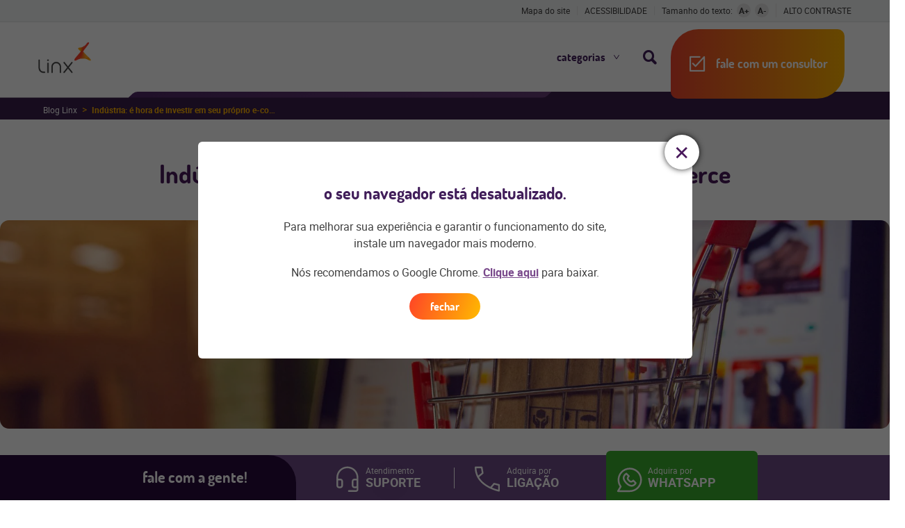

--- FILE ---
content_type: text/html; charset=UTF-8
request_url: https://www.linx.com.br/blog/industria-invista-em-seu-proprio-e-commerce/
body_size: 16715
content:
<!doctype html><html lang=pt-BR><head><link rel=preconnect href=https://www.google.com><link rel=preconnect href=https://cdn.rawgit.com><link rel=preconnect href=https://unpkg.com><link rel=preconnect href=https://cdn.privacytools.com.br><link rel=preconnect href=https://d335luupugsy2.cloudfront.net><link rel=preconnect href=https://www.gstatic.com><link rel=preconnect href=https://www.youtube.com><link rel=preconnect href=https://googleads.g.doubleclick.net><link rel=preconnect href=https://cdn.jsdelivr.net><link rel=preconnect href=https://www.googletagmanager.com><link rel=preconnect href=https://snap.licdn.com><link rel=preconnect href=https://bat.bing.com><link rel=preconnect href=https://dashboard.purplemetrics.com.br><link rel=preconnect href=https://cdn.amplitude.com><link rel=preconnect href=https://www.google-analytics.com><link rel=preconnect href=https://connect.facebook.net><link rel=preconnect href=https://www.clarity.ms><link rel=preconnect href=https://analytics.tiktok.com><meta charset="utf-8"><meta http-equiv="x-ua-compatible" content="ie=edge"><meta name="viewport" content="width=device-width, initial-scale=1, shrink-to-fit=no"><meta name="facebook-domain-verification" content="sw8p4769vdoxp44rzzr6jwxivsjclt"><link rel=preconnect href=https://connect.facebook.net><link rel=preconnect href=https://pageview-notify.rdstation.com.br><link rel=manifest href=https://www.linx.com.br/pwa-manifest.json><meta name="theme-color" content="#ffffff"><meta name='robots' content='max-image-preview:large, index,follow'><style>img:is([sizes="auto" i], [sizes^="auto," i]){contain-intrinsic-size:3000px 1500px}</style><title>Indústria: é hora de investir em seu próprio e-commerce - Linx</title><meta name="description" content="Tanto para o B2B quanto no B2C, desenvolver um ecommerce próprio gera grandes oportunidades de vendas para a indústria. Saiba como aproveitar."><link rel=canonical href=https://www.linx.com.br/blog/industria-invista-em-seu-proprio-e-commerce/ ><meta property="og:locale" content="pt_BR"><meta property="og:type" content="article"><meta property="og:title" content="Indústria: é hora de investir em seu próprio e-commerce"><meta property="og:description" content="Tanto para o B2B quanto no B2C, desenvolver um e-commerce próprio gera grandes oportunidades de vendas para a indústria. Saiba como aproveitar!"><meta property="og:url" content="/blog/industria-invista-em-seu-proprio-e-commerce/"><meta property="og:site_name" content="Linx"><meta property="article:publisher" content="https://www.facebook.com/linxretail"><meta property="article:modified_time" content="2021-08-12T20:01:42+00:00"><meta property="og:image" content="https://www.linx.com.br/app/uploads/2021/03/Industria-hora-de-investir-em-seu-proprio-ecommerce.jpg"><meta property="og:image:width" content="1920"><meta property="og:image:height" content="430"><meta property="og:image:type" content="image/jpeg"><meta name="twitter:card" content="summary_large_image"><meta name="twitter:title" content="Indústria: é hora de investir em seu próprio e-commerce"><meta name="twitter:description" content="Tanto para o B2B quanto no B2C, desenvolver um e-commerce próprio gera grandes oportunidades de vendas para a indústria. Saiba como aproveitar!"><meta name="twitter:image" content="https://www.linx.com.br/app/uploads/2021/03/Industria-hora-de-investir-em-seu-proprio-ecommerce.jpg"><meta name="twitter:label1" content="Est. tempo de leitura"><meta name="twitter:data1" content="6 minutos"> <script type=application/ld+json class=yoast-schema-graph>{"@context":"https://schema.org","@graph":[{"@type":"WebPage","@id":"/blog/industria-invista-em-seu-proprio-e-commerce/","url":"https://www.linx.com.br/blog/industria-invista-em-seu-proprio-e-commerce/","name":"Indústria: é hora de investir em seu próprio e-commerce - Linx","isPartOf":{"@id":"https://www.linx.com.br/#website"},"primaryImageOfPage":{"@id":"https://www.linx.com.br/blog/industria-invista-em-seu-proprio-e-commerce/#primaryimage"},"image":{"@id":"https://www.linx.com.br/blog/industria-invista-em-seu-proprio-e-commerce/#primaryimage"},"thumbnailUrl":"https://www.linx.com.br/app/uploads/2021/03/Industria-hora-de-investir-em-seu-proprio-ecommerce-destaque.png","datePublished":"2021-03-30T12:07:09+00:00","dateModified":"2021-08-12T20:01:42+00:00","description":"Tanto para o B2B quanto no B2C, desenvolver um ecommerce próprio gera grandes oportunidades de vendas para a indústria. Saiba como aproveitar.","breadcrumb":{"@id":"https://www.linx.com.br/blog/industria-invista-em-seu-proprio-e-commerce/#breadcrumb"},"inLanguage":"pt-BR","potentialAction":[{"@type":"ReadAction","target":["https://www.linx.com.br/blog/industria-invista-em-seu-proprio-e-commerce/"]}]},{"@type":"ImageObject","inLanguage":"pt-BR","@id":"https://www.linx.com.br/blog/industria-invista-em-seu-proprio-e-commerce/#primaryimage","url":"https://www.linx.com.br/app/uploads/2021/03/Industria-hora-de-investir-em-seu-proprio-ecommerce-destaque.png","contentUrl":"https://www.linx.com.br/app/uploads/2021/03/Industria-hora-de-investir-em-seu-proprio-ecommerce-destaque.png","width":355,"height":300,"caption":"Industria-hora-de-investir-em-seu-proprio-ecommerce-destaque"},{"@type":"BreadcrumbList","@id":"https://www.linx.com.br/blog/industria-invista-em-seu-proprio-e-commerce/#breadcrumb","itemListElement":[{"@type":"ListItem","position":1,"name":"Institucional","item":"/quem-somos/"},{"@type":"ListItem","position":2,"name":"blog","item":"https://www.linx.com.br/blog/todos-os-artigos/"},{"@type":"ListItem","position":3,"name":"Indústria: é hora de investir em seu próprio e-commerce"}]},{"@type":"WebSite","@id":"https://www.linx.com.br/#website","url":"https://www.linx.com.br/","name":"Linx","description":"Há 30 anos no mercado, a Linx é líder brasileira no fornecimento de soluções em software de gestão (ERP e POS) para o varejo.","publisher":{"@id":"https://www.linx.com.br/#organization"},"potentialAction":[{"@type":"SearchAction","target":{"@type":"EntryPoint","urlTemplate":"https://www.linx.com.br/?s={search_term_string}"},"query-input":{"@type":"PropertyValueSpecification","valueRequired":true,"valueName":"search_term_string"}}],"inLanguage":"pt-BR"},{"@type":"Organization","@id":"https://www.linx.com.br/#organization","name":"Linx","url":"https://www.linx.com.br/","logo":{"@type":"ImageObject","inLanguage":"pt-BR","@id":"https://www.linx.com.br/#/schema/logo/image/","url":"https://www.linx.com.br/app/uploads/2021/01/logo-linx.png","contentUrl":"https://www.linx.com.br/app/uploads/2021/01/logo-linx.png","width":197,"height":116,"caption":"Linx"},"image":{"@id":"https://www.linx.com.br/#/schema/logo/image/"},"sameAs":["https://www.facebook.com/linxretail","https://www.instagram.com/linxretail/","https://www.linkedin.com/company/linxretail/","https://www.youtube.com/user/linxretail"]}]}</script> <style id=global-styles-inline-css>/*<![CDATA[*/:root{--wp--preset--aspect-ratio--square:1;--wp--preset--aspect-ratio--4-3:4/3;--wp--preset--aspect-ratio--3-4:3/4;--wp--preset--aspect-ratio--3-2:3/2;--wp--preset--aspect-ratio--2-3:2/3;--wp--preset--aspect-ratio--16-9:16/9;--wp--preset--aspect-ratio--9-16:9/16;--wp--preset--color--black:#000;--wp--preset--color--cyan-bluish-gray:#abb8c3;--wp--preset--color--white:#fff;--wp--preset--color--pale-pink:#f78da7;--wp--preset--color--vivid-red:#cf2e2e;--wp--preset--color--luminous-vivid-orange:#ff6900;--wp--preset--color--luminous-vivid-amber:#fcb900;--wp--preset--color--light-green-cyan:#7bdcb5;--wp--preset--color--vivid-green-cyan:#00d084;--wp--preset--color--pale-cyan-blue:#8ed1fc;--wp--preset--color--vivid-cyan-blue:#0693e3;--wp--preset--color--vivid-purple:#9b51e0;--wp--preset--gradient--vivid-cyan-blue-to-vivid-purple:linear-gradient(135deg,rgba(6,147,227,1) 0%,rgb(155,81,224) 100%);--wp--preset--gradient--light-green-cyan-to-vivid-green-cyan:linear-gradient(135deg,rgb(122,220,180) 0%,rgb(0,208,130) 100%);--wp--preset--gradient--luminous-vivid-amber-to-luminous-vivid-orange:linear-gradient(135deg,rgba(252,185,0,1) 0%,rgba(255,105,0,1) 100%);--wp--preset--gradient--luminous-vivid-orange-to-vivid-red:linear-gradient(135deg,rgba(255,105,0,1) 0%,rgb(207,46,46) 100%);--wp--preset--gradient--very-light-gray-to-cyan-bluish-gray:linear-gradient(135deg,rgb(238,238,238) 0%,rgb(169,184,195) 100%);--wp--preset--gradient--cool-to-warm-spectrum:linear-gradient(135deg,rgb(74,234,220) 0%,rgb(151,120,209) 20%,rgb(207,42,186) 40%,rgb(238,44,130) 60%,rgb(251,105,98) 80%,rgb(254,248,76) 100%);--wp--preset--gradient--blush-light-purple:linear-gradient(135deg,rgb(255,206,236) 0%,rgb(152,150,240) 100%);--wp--preset--gradient--blush-bordeaux:linear-gradient(135deg,rgb(254,205,165) 0%,rgb(254,45,45) 50%,rgb(107,0,62) 100%);--wp--preset--gradient--luminous-dusk:linear-gradient(135deg,rgb(255,203,112) 0%,rgb(199,81,192) 50%,rgb(65,88,208) 100%);--wp--preset--gradient--pale-ocean:linear-gradient(135deg,rgb(255,245,203) 0%,rgb(182,227,212) 50%,rgb(51,167,181) 100%);--wp--preset--gradient--electric-grass:linear-gradient(135deg,rgb(202,248,128) 0%,rgb(113,206,126) 100%);--wp--preset--gradient--midnight:linear-gradient(135deg,rgb(2,3,129) 0%,rgb(40,116,252) 100%);--wp--preset--font-size--small:13px;--wp--preset--font-size--medium:20px;--wp--preset--font-size--large:36px;--wp--preset--font-size--x-large:42px;--wp--preset--spacing--20:0.44rem;--wp--preset--spacing--30:0.67rem;--wp--preset--spacing--40:1rem;--wp--preset--spacing--50:1.5rem;--wp--preset--spacing--60:2.25rem;--wp--preset--spacing--70:3.38rem;--wp--preset--spacing--80:5.06rem;--wp--preset--shadow--natural:6px 6px 9px rgba(0, 0, 0, 0.2);--wp--preset--shadow--deep:12px 12px 50px rgba(0, 0, 0, 0.4);--wp--preset--shadow--sharp:6px 6px 0px rgba(0, 0, 0, 0.2);--wp--preset--shadow--outlined:6px 6px 0px -3px rgba(255, 255, 255, 1), 6px 6px rgba(0, 0, 0, 1);--wp--preset--shadow--crisp:6px 6px 0px rgba(0, 0, 0, 1)}:where(body){margin:0}.wp-site-blocks>.alignleft{float:left;margin-right:2em}.wp-site-blocks>.alignright{float:right;margin-left:2em}.wp-site-blocks>.aligncenter{justify-content:center;margin-left:auto;margin-right:auto}:where(.is-layout-flex){gap:0.5em}:where(.is-layout-grid){gap:0.5em}.is-layout-flow>.alignleft{float:left;margin-inline-start:0;margin-inline-end:2em}.is-layout-flow>.alignright{float:right;margin-inline-start:2em;margin-inline-end:0}.is-layout-flow>.aligncenter{margin-left:auto !important;margin-right:auto !important}.is-layout-constrained>.alignleft{float:left;margin-inline-start:0;margin-inline-end:2em}.is-layout-constrained>.alignright{float:right;margin-inline-start:2em;margin-inline-end:0}.is-layout-constrained>.aligncenter{margin-left:auto !important;margin-right:auto !important}.is-layout-constrained>:where(:not(.alignleft):not(.alignright):not(.alignfull)){margin-left:auto !important;margin-right:auto !important}body .is-layout-flex{display:flex}.is-layout-flex{flex-wrap:wrap;align-items:center}.is-layout-flex>:is(*,div){margin:0}body .is-layout-grid{display:grid}.is-layout-grid>:is(*,div){margin:0}body{padding-top:0px;padding-right:0px;padding-bottom:0px;padding-left:0px}a:where(:not(.wp-element-button)){text-decoration:underline}:root :where(.wp-element-button,.wp-block-button__link){background-color:#32373c;border-width:0;color:#fff;font-family:inherit;font-size:inherit;line-height:inherit;padding:calc(0.667em + 2px) calc(1.333em + 2px);text-decoration:none}.has-black-color{color:var(--wp--preset--color--black) !important}.has-cyan-bluish-gray-color{color:var(--wp--preset--color--cyan-bluish-gray) !important}.has-white-color{color:var(--wp--preset--color--white) !important}.has-pale-pink-color{color:var(--wp--preset--color--pale-pink) !important}.has-vivid-red-color{color:var(--wp--preset--color--vivid-red) !important}.has-luminous-vivid-orange-color{color:var(--wp--preset--color--luminous-vivid-orange) !important}.has-luminous-vivid-amber-color{color:var(--wp--preset--color--luminous-vivid-amber) !important}.has-light-green-cyan-color{color:var(--wp--preset--color--light-green-cyan) !important}.has-vivid-green-cyan-color{color:var(--wp--preset--color--vivid-green-cyan) !important}.has-pale-cyan-blue-color{color:var(--wp--preset--color--pale-cyan-blue) !important}.has-vivid-cyan-blue-color{color:var(--wp--preset--color--vivid-cyan-blue) !important}.has-vivid-purple-color{color:var(--wp--preset--color--vivid-purple) !important}.has-black-background-color{background-color:var(--wp--preset--color--black) !important}.has-cyan-bluish-gray-background-color{background-color:var(--wp--preset--color--cyan-bluish-gray) !important}.has-white-background-color{background-color:var(--wp--preset--color--white) !important}.has-pale-pink-background-color{background-color:var(--wp--preset--color--pale-pink) !important}.has-vivid-red-background-color{background-color:var(--wp--preset--color--vivid-red) !important}.has-luminous-vivid-orange-background-color{background-color:var(--wp--preset--color--luminous-vivid-orange) !important}.has-luminous-vivid-amber-background-color{background-color:var(--wp--preset--color--luminous-vivid-amber) !important}.has-light-green-cyan-background-color{background-color:var(--wp--preset--color--light-green-cyan) !important}.has-vivid-green-cyan-background-color{background-color:var(--wp--preset--color--vivid-green-cyan) !important}.has-pale-cyan-blue-background-color{background-color:var(--wp--preset--color--pale-cyan-blue) !important}.has-vivid-cyan-blue-background-color{background-color:var(--wp--preset--color--vivid-cyan-blue) !important}.has-vivid-purple-background-color{background-color:var(--wp--preset--color--vivid-purple) !important}.has-black-border-color{border-color:var(--wp--preset--color--black) !important}.has-cyan-bluish-gray-border-color{border-color:var(--wp--preset--color--cyan-bluish-gray) !important}.has-white-border-color{border-color:var(--wp--preset--color--white) !important}.has-pale-pink-border-color{border-color:var(--wp--preset--color--pale-pink) !important}.has-vivid-red-border-color{border-color:var(--wp--preset--color--vivid-red) !important}.has-luminous-vivid-orange-border-color{border-color:var(--wp--preset--color--luminous-vivid-orange) !important}.has-luminous-vivid-amber-border-color{border-color:var(--wp--preset--color--luminous-vivid-amber) !important}.has-light-green-cyan-border-color{border-color:var(--wp--preset--color--light-green-cyan) !important}.has-vivid-green-cyan-border-color{border-color:var(--wp--preset--color--vivid-green-cyan) !important}.has-pale-cyan-blue-border-color{border-color:var(--wp--preset--color--pale-cyan-blue) !important}.has-vivid-cyan-blue-border-color{border-color:var(--wp--preset--color--vivid-cyan-blue) !important}.has-vivid-purple-border-color{border-color:var(--wp--preset--color--vivid-purple) !important}.has-vivid-cyan-blue-to-vivid-purple-gradient-background{background:var(--wp--preset--gradient--vivid-cyan-blue-to-vivid-purple) !important}.has-light-green-cyan-to-vivid-green-cyan-gradient-background{background:var(--wp--preset--gradient--light-green-cyan-to-vivid-green-cyan) !important}.has-luminous-vivid-amber-to-luminous-vivid-orange-gradient-background{background:var(--wp--preset--gradient--luminous-vivid-amber-to-luminous-vivid-orange) !important}.has-luminous-vivid-orange-to-vivid-red-gradient-background{background:var(--wp--preset--gradient--luminous-vivid-orange-to-vivid-red) !important}.has-very-light-gray-to-cyan-bluish-gray-gradient-background{background:var(--wp--preset--gradient--very-light-gray-to-cyan-bluish-gray) !important}.has-cool-to-warm-spectrum-gradient-background{background:var(--wp--preset--gradient--cool-to-warm-spectrum) !important}.has-blush-light-purple-gradient-background{background:var(--wp--preset--gradient--blush-light-purple) !important}.has-blush-bordeaux-gradient-background{background:var(--wp--preset--gradient--blush-bordeaux) !important}.has-luminous-dusk-gradient-background{background:var(--wp--preset--gradient--luminous-dusk) !important}.has-pale-ocean-gradient-background{background:var(--wp--preset--gradient--pale-ocean) !important}.has-electric-grass-gradient-background{background:var(--wp--preset--gradient--electric-grass) !important}.has-midnight-gradient-background{background:var(--wp--preset--gradient--midnight) !important}.has-small-font-size{font-size:var(--wp--preset--font-size--small) !important}.has-medium-font-size{font-size:var(--wp--preset--font-size--medium) !important}.has-large-font-size{font-size:var(--wp--preset--font-size--large) !important}.has-x-large-font-size{font-size:var(--wp--preset--font-size--x-large) !important}:where(.wp-block-post-template.is-layout-flex){gap:1.25em}:where(.wp-block-post-template.is-layout-grid){gap:1.25em}:where(.wp-block-columns.is-layout-flex){gap:2em}:where(.wp-block-columns.is-layout-grid){gap:2em}:root :where(.wp-block-pullquote){font-size:1.5em;line-height:1.6}/*]]>*/</style><link rel=stylesheet id=dist-main-css href='https://www.linx.com.br/app/themes/linx/assets/dist/main.css?ver=2.18.5' type=text/css media=all><link rel=stylesheet id=dist-app-css href='https://www.linx.com.br/app/themes/linx/assets/dist/app.css?ver=2.18.5' type=text/css media=all><link rel=stylesheet id=dist-tailwind-css href='https://www.linx.com.br/app/themes/linx/assets/dist/tailwind.css?ver=2.18.5' type=text/css media=all><link rel=EditURI type=application/rsd+xml title=RSD href=https://www.linx.com.br/wp/xmlrpc.php?rsd><link rel=apple-touch-icon sizes=57x57 href=https://www.linx.com.br/app/themes/linx/webpack/dist/images/favicons/apple-icon-57x57.png><link rel=apple-touch-icon sizes=60x60 href=https://www.linx.com.br/app/themes/linx/webpack/dist/images/favicons/apple-icon-60x60.png><link rel=apple-touch-icon sizes=72x72 href=https://www.linx.com.br/app/themes/linx/webpack/dist/images/favicons/apple-icon-72x72.png><link rel=apple-touch-icon sizes=76x76 href=https://www.linx.com.br/app/themes/linx/webpack/dist/images/favicons/apple-icon-76x76.png><link rel=apple-touch-icon sizes=114x114 href=https://www.linx.com.br/app/themes/linx/webpack/dist/images/favicons/apple-icon-114x114.png><link rel=apple-touch-icon sizes=120x120 href=https://www.linx.com.br/app/themes/linx/webpack/dist/images/favicons/apple-icon-120x120.png><link rel=apple-touch-icon sizes=144x144 href=https://www.linx.com.br/app/themes/linx/webpack/dist/images/favicons/apple-icon-144x144.png><link rel=apple-touch-icon sizes=152x152 href=https://www.linx.com.br/app/themes/linx/webpack/dist/images/favicons/apple-icon-152x152.png><link rel=apple-touch-icon sizes=180x180 href=https://www.linx.com.br/app/themes/linx/webpack/dist/images/favicons/apple-icon-180x180.png><link rel=icon type=image/png sizes=192x192  href=https://www.linx.com.br/app/themes/linx/webpack/dist/images/favicons/android-icon-192x192.png><link rel=icon type=image/png sizes=32x32 href=https://www.linx.com.br/app/themes/linx/webpack/dist/images/favicons/favicon-32x32.png><link rel=icon type=image/png sizes=96x96 href=https://www.linx.com.br/app/themes/linx/webpack/dist/images/favicons/favicon-96x96.png><link rel=icon type=image/png sizes=16x16 href=https://www.linx.com.br/app/themes/linx/webpack/dist/images/favicons/favicon-16x16.png><link rel=manifest href=https://www.linx.com.br/app/themes/linx/webpack/dist/images/favicons/manifest.json><meta name="msapplication-TileColor" content="#48185b"><meta name="theme-color" content="#48185b"> <script>var dataLayer=window.dataLayer||[];var linx=linx||{};linx.recaptcha={siteKey:'6LdhunwUAAAAAH2R_0mX2wjHqspgGoRPR2iaJ1_p'};linx.recaptchav3={siteKey:'6LcS3bAUAAAAADrNMyDppRASmbYnwm2-bg6pyXFx'};linx.assetsURL='https://www.linx.com.br/app/themes/linx/webpack/dist/';linx.adminAjax='/wp/wp-admin/admin-ajax.php';linx.env='production';linx.lgpdCookie='linx-lgpd-cookie';</script> </head><body id=body class="wp-singular blog-template-default single single-blog postid-37884 wp-theme-linxresources industria-invista-em-seu-proprio-e-commerce app-data index-data singular-data single-data single-blog-data single-blog-industria-invista-em-seu-proprio-e-commerce-data"><div class=o-access-bar data-component=sticky data-component-options='{ "stickyClass": "-hidden" }'><div class=v-ctn><ul class=o-access-bar_list data-component=accessibility> <li class=o-access-bar_item> <a href=/mapa-do-site/ class=o-access-bar_link>Mapa do site</a> </li> <li class=o-access-bar_item> <a href=/acessibilidade/ class="o-access-bar_link -uppercase">Acessibilidade</a> </li> <li class="o-access-bar_item -align-center"><p class=o-access-bar_text>Tamanho do texto:</p> <button type=button class=o-access-bar_btn data-increase-font>A+</button> <button type=button class=o-access-bar_btn data-decrease-font>A-</button> </li> <li class=o-access-bar_item> <button type=button class="o-access-bar_link -uppercase -btn" data-contrast>Alto contraste</button> </li></ul></div></div><header class=o-header data-component=sticky><div class="v-ctn o-header_ctn"> <a href=#busca class="o-header_search-mb a-icon" tabindex=-1 aria-hidden=true>Busca</a><p class=o-header_logo> <a href=https://www.linx.com.br class=o-header_link> <img loading=lazy src=https://www.linx.com.br/app/themes/linx/assets/crystals/static/logo.png alt=Linx title=Linx> </a></p> <button class="o-header_menu-btn a-hamburguer" type=button data-menu-opener tabindex=-1 aria-hidden=true> <span>Menu</span> </button><div class="o-header_hld blog" data-component=menu> <button type=button class="o-header_back a-icon" data-menu-back tabindex=-1 aria-hidden=true>Voltar</button><nav class=o-header_menu><ul class="m-list m-menu"> <li class="m-menu_item -submenu"> <a class="m-menu_link -no-border -icon a-icon" data-menu-link=blog-categories>Categorias</a><div class=m-menu_submenu data-menu-submenu=blog-categories><div class="m-list m-submenu -small v-ctn"><ul class=m-submenu_hld> <li class=m-list_item> <a href=/blog/categorias/autopecas/ class="m-list_link o-header_link">Autopeças</a> </li> <li class=m-list_item> <a href=/blog/categorias/bares-e-restaurantes/ class="m-list_link o-header_link">Bares e restaurantes</a> </li> <li class=m-list_item> <a href=/blog/categorias/calcados/ class="m-list_link o-header_link">Calçados</a> </li> <li class=m-list_item> <a href=/blog/categorias/concessionarias/ class="m-list_link o-header_link">Concessionárias</a> </li> <li class=m-list_item> <a href=/blog/categorias/conectividade/ class="m-list_link o-header_link">Conectividade</a> </li> <li class=m-list_item> <a href=/blog/categorias/delivery/ class="m-list_link o-header_link">Delivery</a> </li> <li class=m-list_item> <a href=/blog/categorias/ecommerce/ class="m-list_link o-header_link">E-commerce</a> </li></ul><ul class=m-submenu_hld> <li class=m-list_item> <a href=/blog/categorias/educacao/ class="m-list_link o-header_link">Educação</a> </li> <li class=m-list_item> <a href=/blog/categorias/erp/ class="m-list_link o-header_link">ERP</a> </li> <li class=m-list_item> <a href=/blog/categorias/estetica-e-saude/ class="m-list_link o-header_link">Estética e saúde</a> </li> <li class=m-list_item> <a href=/blog/categorias/farmacias-e-drogarias/ class="m-list_link o-header_link">Farmácias e drogarias</a> </li> <li class=m-list_item> <a href=/blog/categorias/fiscal/ class="m-list_link o-header_link">Fiscal</a> </li> <li class=m-list_item> <a href=/blog/categorias/franquias/ class="m-list_link o-header_link">Franquias</a> </li> <li class=m-list_item> <a href=/blog/categorias/home-centers/ class="m-list_link o-header_link">Home centers</a> </li></ul><ul class=m-submenu_hld> <li class=m-list_item> <a href=/blog/categorias/lojas-de-conveniencia/ class="m-list_link o-header_link">Lojas de conveniência</a> </li> <li class=m-list_item> <a href=/blog/categorias/marketplaces/ class="m-list_link o-header_link">Marketplaces</a> </li> <li class=m-list_item> <a href=/blog/categorias/meios-de-pagamento/ class="m-list_link o-header_link">Meios de pagamento</a> </li> <li class=m-list_item> <a href=/blog/categorias/mercado-de-proximidade/ class="m-list_link o-header_link">Mercado de proximidade</a> </li> <li class=m-list_item> <a href=/blog/categorias/moda/ class="m-list_link o-header_link">Moda</a> </li> <li class=m-list_item> <a href=/blog/categorias/omnichannel/ class="m-list_link o-header_link">Omnichannel</a> </li> <li class=m-list_item> <a href=/blog/categorias/oticas/ class="m-list_link o-header_link">Óticas</a> </li></ul><ul class=m-submenu_hld> <li class=m-list_item> <a href=/blog/categorias/postos-de-combustiveis/ class="m-list_link o-header_link">Postos de combustíveis</a> </li> <li class=m-list_item> <a href=/blog/categorias/recursos-humanos/ class="m-list_link o-header_link">Recursos humanos</a> </li> <li class=m-list_item> <a href=/blog/categorias/supermercados-ou-hipermercados/ class="m-list_link o-header_link">Supermercados (ou hipermercados)</a> </li> <li class=m-list_item> <a href=/blog/categorias/transformacao-digital/ class="m-list_link o-header_link">Transformação Digital</a> </li> <li class=m-list_item> <a href=/blog/categorias/varejo/ class="m-list_link o-header_link">Varejo</a> </li></ul></div></div> </li></ul></nav><div class=o-header_actions> <a href=#busca class="o-header_search a-icon">Busca</a> <a href=#solicite-proposta data-modal class="o-header_spotlight a-icon -call">Fale com um consultor</a></div></div><div class=o-header_spotlights tabindex=-1 aria-hidden=true> <a href=#solicite-proposta data-modal class="o-header_spotlight a-icon -call">Fale com um consultor</a></div></div></header><div class=o-internal-menu data-component=sticky><div class="v-ctn o-internal-menu_ctn"><nav aria-label=Breadcrumb><ul class=m-breadcrumb itemscope itemtype=http://schema.org/BreadcrumbList> <li class=m-breadcrumb_item itemprop=itemListElement itemscope itemtype=http://schema.org/ListItem> <a href=/blog/ class="a-link-small m-breadcrumb_link" itemprop=item> <span itemprop=name> Blog Linx </span> </a><meta itemprop="position" content="1"> </li> <li class=m-breadcrumb_item itemprop=itemListElement itemscope itemtype=http://schema.org/ListItem> <a href=/blog/industria-invista-em-seu-proprio-e-commerce/ class="a-link-small m-breadcrumb_link" itemprop=item> <span itemprop=name> Indústria: é hora de investir em seu próprio e-commerce </span> </a><meta itemprop="position" content="2"> </li></ul></nav></div></div><main id=topo class=l-main-without-overflow><section id=post class="t-section -no-bottom-space -default -no-top-space"><div><h1 class="o-blog-banner_title-hldr tw-pt-20 tw-text-center tw-text[1.6rem]"> <span class="o-blog-banner_title o-title o-title--purple tw-normal-case tw-max-w-[72.125rem]" data-post-title>Indústria: é hora de investir em seu próprio e-commerce</span></h1></div> <picture class="tw-block o-blog-banner -solid -image tw-rounded-[13px] tw-max-w-big-container" style="--o-blog-banner-image: url('https://www.linx.com.br/app/uploads/2021/03/Industria-hora-de-investir-em-seu-proprio-ecommerce.jpg')"> <img data-post-image loading=lazy src=https://www.linx.com.br/app/uploads/2021/03/Industria-hora-de-investir-em-seu-proprio-ecommerce.jpg alt="Indústria: é hora de investir em seu próprio e-commerce" class=o-blog-banner_image> </picture><div class="tw-max-w-big-container tw-mx-auto tw-px-2"><div class="tw-relative tw-flex tw-justify-between tw-items-start l-content-aside__content--reverse tw-mb-[4.625rem]" data-post-body><div class="c-post__content tw-max-w-post-container c-post__content-centered tw-flex tw-items-center tw-justify-center border-bottom-dotted tw-pt-0 tw-pb-5"><div class=c-post__content-text data-post-content><p style="text-align: center;"><em>Seja no B2C ou no B2B, existem grandes oportunidades para a presen&ccedil;a digital das ind&uacute;strias. Saiba como aproveitar este momento e vender mais</em></p><p>Os &uacute;ltimos 12 meses viram uma enorme acelera&ccedil;&atilde;o do comportamento digital dos consumidores e, como consequ&ecirc;ncia, das empresas. Segundo a Sociedade Brasileira de Varejo e Consumo (SBVC), 61% dos consumidores que compraram online durante a quarentena <a rel=nofollow href=http://sbvc.com.br/estudo-era-da-experiencia-relacoes-com-covid-19-sbvc-2020/ >aumentaram o uso do e-commerce</a> devido ao isolamento social. E 46% desses consumidores ampliaram seu <strong>consumo pela internet</strong> em mais de 50%. N&atilde;o &eacute; &agrave; toa que o e-commerce fechou 2020 com <a rel=nofollow href=https://www.cnnbrasil.com.br/business/2021/02/18/vendas-do-e-commerce-brasileiro-cresceram-75-em-2020-ante-2019-diz-mastercard>o maior crescimento dos &uacute;ltimos 20 anos</a>.</p><p>A expans&atilde;o das <strong>vendas online</strong> abriu in&uacute;meras oportunidades n&atilde;o somente para varejistas, mas tamb&eacute;m para a ind&uacute;stria. A possibilidade de estabelecer uma conex&atilde;o direta com os consumidores abre uma s&eacute;rie de oportunidades para o setor.</p><p>Como dissemos <a href=/blog/como-a-industria-pode-aumentar-sua-presenca-digital/ >em outro artigo</a>, o <strong>e-commerce</strong> &eacute; uma estrat&eacute;gia que oferece diversas alternativas, que podem ser usadas isoladamente ou em conjunto. Entre essas op&ccedil;&otilde;es, uma se destaca: uma opera&ccedil;&atilde;o online pr&oacute;pria.</p><p>Desenvolver seu pr&oacute;prio e-commerce apresenta algumas vantagens interessantes para a ind&uacute;stria:</p><ul> <li><strong>Relacionamento direto:</strong> ao estabelecer um contato direto com o cliente, a ind&uacute;stria elimina intermedi&aacute;rios e pode obter mais rapidamente informa&ccedil;&otilde;es importantes sobre comportamento de compra e tend&ecirc;ncias de consumo.</li> <li><strong>Expor todo o mix de produtos: </strong>&eacute; praticamente imposs&iacute;vel oferecer todo o mix do fornecedor em uma loja f&iacute;sica. Mesmo online, o que o varejo acaba fazendo &eacute; selecionar determinados produtos (com muita frequ&ecirc;ncia, somente os <em>best-sellers</em>), fazendo com que o consumidor n&atilde;o tenha visibilidade da maior parte do portf&oacute;lio da ind&uacute;stria.</li> <li><strong>Estimular a inova&ccedil;&atilde;o:</strong> ao desenvolver canais pr&oacute;prios, a ind&uacute;stria pode coletar dados diretamente dos consumidores, acelerando a curva de aprendizado sobre a demanda e viabilizando o teste de novidades que, na tradicional estrutura de distribui&ccedil;&atilde;o, exigiriam investimentos bem mais elevados.</li></ul><p>Ao mesmo tempo, &eacute; preciso estar atento a poss&iacute;veis conflitos de canal. Vender mais barato um produto que tamb&eacute;m est&aacute; dispon&iacute;vel no varejista, <strong>distribuidor</strong> ou revendedor pode gerar atritos que dificultam a rela&ccedil;&atilde;o de longo prazo com os parceiros. E, n&atilde;o custa lembrar, o varejo online ou f&iacute;sico continuar&aacute; sendo o canal mais importante de vendas para a maioria absoluta das ind&uacute;strias.</p><p><img fetchpriority=high decoding=async class="aligncenter size-full wp-image-37885" src=/app/uploads/2021/03/Industria-hora-de-investir-em-seu-proprio-ecommerce-destaque.png alt=Industria-hora-de-investir-em-seu-proprio-ecommerce-destaque width=355 height=300 srcset="/app/uploads/2021/03/Industria-hora-de-investir-em-seu-proprio-ecommerce-destaque.png 355w, /app/uploads/2021/03/Industria-hora-de-investir-em-seu-proprio-ecommerce-destaque-100x85.png 100w" sizes="(max-width: 355px) 100vw, 355px"></p><h2>E-commerce na ind&uacute;stria: por onde come&ccedil;ar?</h2><p>Uma vez tomada a decis&atilde;o de investir em meios pr&oacute;prios de relacionamento online com os clientes, surge a d&uacute;vida mais importante: afinal de contas, por onde come&ccedil;ar? A resposta depende muito do n&iacute;vel de maturidade de cada <strong>ind&uacute;stria</strong>, do perfil de seus clientes, das caracter&iacute;sticas dos produtos e da disponibilidade de investimento. Mas, de forma geral, vale a pena analisar os fatores a seguir:</p><h2><strong>1) </strong><strong>Que tal come&ccedil;ar pelo B2B?</strong></h2><p>Vendas para o canal B2B podem funcionar como um ponto de partida interessante para a ind&uacute;stria. Por mais capilarizada que seja a marca, ela ir&aacute; trabalhar com no m&aacute;ximo milhares de clientes, e n&atilde;o milh&otilde;es (como aconteceria no B2C). Al&eacute;m disso, a log&iacute;stica de entrega dos pedidos costuma ter uma caracter&iacute;stica mais pr&oacute;xima do atacado, com grandes entregas para localidades espec&iacute;ficas.</p><p>Mas a venda B2B possui caracter&iacute;sticas pr&oacute;prias que precisam ser levadas em conta, como regras de neg&oacute;cios, descontos por quantidade, <strong>campanhas promocionais</strong> e pedidos m&iacute;nimos. Tamb&eacute;m &eacute; importante envolver a equipe comercial, para que ela entenda o canal online como um parceiro e n&atilde;o como concorrente. Dificilmente o vendedor consegue visitar toda sua carteira de clientes e, com isso, acaba focando nos 3% a 5% mais rent&aacute;veis. Ele pode continuar a agir dessa forma, fazendo do canal B2B um complemento para pedidos desses clientes e para atender os 95% que costumam ficar desatendidos.</p><p>Para a ind&uacute;stria, come&ccedil;ar pelo B2B &eacute; uma forma de aumentar as vendas sem investir no aumento da equipe comercial e, ao mesmo tempo, ganhar maturidade digital para lidar com o consumidor final.</p><h2><strong>2) </strong><strong>B2C, um neg&oacute;cio bem diferente</strong></h2><p>S&atilde;o poucas as ind&uacute;strias brasileiras com <em>expertise </em>em vendas para o consumidor final, e na maioria dos casos elas concentram sua distribui&ccedil;&atilde;o em <strong>franquias</strong>. O e-commerce representa uma grande oportunidade para lidar com o B2C de uma forma mais frequente, especialmente quando o site &eacute; mais do que um cat&aacute;logo digital de produtos. A possibilidade de constru&ccedil;&atilde;o de conte&uacute;do online aumenta o engajamento dos clientes, que podem receber, por exemplo, sugest&otilde;es de uso dos produtos e dicas de consumo.</p><p>Em um canal de e-commerce B2C, o <em>cross selling </em>e o <em>upselling </em>s&atilde;o impulsionados pelo ambiente digital. Recursos de <a href=/blog/retargeting-a-chave-para-vender-mais/ >personaliza&ccedil;&atilde;o da experi&ecirc;ncia de compra</a> permitem identificar que tipo de produto interessa a cada cliente e, assim, entregar para cada um recomenda&ccedil;&otilde;es individualizadas de uso e produtos relacionados.</p><h2><strong>3) </strong><strong>Centralize a gest&atilde;o</strong></h2><p>Uma vantagem de contar com uma <a href=/linx-commerce/ >plataforma de e-commerce de &uacute;ltima gera&ccedil;&atilde;o</a> &eacute; a capacidade de realizar uma gest&atilde;o simples, unificada e facilmente escal&aacute;vel de suas opera&ccedil;&otilde;es. Mesmo que o neg&oacute;cio B2B ou B2C comece pequeno, ele j&aacute; estar&aacute; preparado para se expandir, com todas as integra&ccedil;&otilde;es necess&aacute;rias com sistemas de pagamentos, controles fiscais, estoques e log&iacute;stica.</p><p>Contar com um &uacute;nico parceiro que ofere&ccedil;a solu&ccedil;&otilde;es completas de e-commerce &eacute; uma vantagem: al&eacute;m de precisar lidar com apenas um fornecedor, torna-se poss&iacute;vel implementar rapidamente qualquer melhoria que se fa&ccedil;a necess&aacute;ria, como <a href=/linx-impulse/ >recomenda&ccedil;&otilde;es personalizadas, retargeting</a> e <a href=/linx-omni/ >omnichannel</a>.</p><p><a rel=nofollow href=https://digital.linx.com.br/ebook-ano-novo-ecommerce-novo><img decoding=async class="aligncenter wp-image-37456 size-full" src=/app/uploads/2021/03/Banner-CTA_Ano-novo-ecommerce-novo.png alt="Banner CTA_Ano novo ecommerce novo" width=900 height=200 srcset="/app/uploads/2021/03/Banner-CTA_Ano-novo-ecommerce-novo.png 900w, /app/uploads/2021/03/Banner-CTA_Ano-novo-ecommerce-novo-100x22.png 100w" sizes="(max-width: 900px) 100vw, 900px"></a></p><h2><strong>4) </strong><strong>Busque parceiros log&iacute;sticos</strong></h2><p>A log&iacute;stica &eacute; o calcanhar de Aquiles de toda opera&ccedil;&atilde;o de e-commerce. O aumento da exig&ecirc;ncia dos clientes faz com que seja preciso entregar r&aacute;pido, e o custo dessa opera&ccedil;&atilde;o pode n&atilde;o ser sustent&aacute;vel. Ind&uacute;strias que j&aacute; possuem lojas f&iacute;sicas (pr&oacute;prias, franqueadas ou licenciadas) podem aproveitar essa estrutura para realizar entregas a partir das lojas (<em>ship from store</em>) ou estimular a retirada dos pedidos online nas lojas.</p><p>Essas possibilidades omnichannel exigem a orquestra&ccedil;&atilde;o das opera&ccedil;&otilde;es <a href=/transformacao-digital/omni-oms/ >por meio de um OMS</a>, mas reduzem em at&eacute; 90% os custos log&iacute;sticos e permitem entregas muito mais r&aacute;pidas do que o be-a-b&aacute; do envio a partir de um Centro de Distribui&ccedil;&atilde;o.</p><h2><strong>5) </strong><strong>Mude a cultura do neg&oacute;cio</strong></h2><p>Este &eacute; o &uacute;ltimo item nesta lista, mas &eacute; o mais importante. A transforma&ccedil;&atilde;o em uma ind&uacute;stria que passa a atender o B2C &eacute; imensa. O foco do neg&oacute;cio precisa se deslocar do produto para o consumidor e, por isso, o <a href=/blog/omnichannel-muito-alem-da-tecnologia/ >e-commerce e o omnichannel v&atilde;o muito al&eacute;m da tecnologia</a>. Uma ind&uacute;stria digitalizada s&oacute; consegue entregar uma experi&ecirc;ncia incr&iacute;vel e conquistar o cliente se conectar a experi&ecirc;ncia do consumidor &agrave; experi&ecirc;ncia do colaborador. Seu funcion&aacute;rio deve ser seu primeiro cliente. E isso muda tudo.</p><p>Para uma ind&uacute;stria, a decis&atilde;o de digitalizar suas vendas precisa ser tomada de forma estrat&eacute;gica. &Eacute; uma decis&atilde;o que impacta o relacionamento com as equipes, exige passar a conhecer novas tecnologias, adquirir novas capacidades e entender os consumidores finais de outra maneira. Mas &eacute; um caminho fundamental para se destacar dos concorrentes, impulsionar as vendas de produtos e servi&ccedil;os e acelerar seu ritmo de inova&ccedil;&atilde;o.</p><p>Contar com um parceiro tecnol&oacute;gico capaz de entregar uma solu&ccedil;&atilde;o de e-commerce completa &eacute; essencial para que a ind&uacute;stria se digitalize da forma correta. <a href=/linx-commerce/ >Conte com a Linx</a> para impulsionar suas vendas B2B e B2C.</p></div></div><aside class="o-socials c-post__socials md:tw-sticky md:tw-top-[150px] tw-right-0 tw-fixed tw-bottom-0"><div class=c-post__socials-hdr data-social-hdr><p class=c-post__socials-share>compartilhe</p><nav><ul class="md:tw-block tw-flex tw-list-none tw-pl-0"> <li class=tw-px-1> <a rel="nofollow noopener noreferrer" href="https://wa.me/?text=https://www.linx.com.br/blog/industria-invista-em-seu-proprio-e-commerce/" target=_blank class=o-socials__link> <img loading=lazy src=https://www.linx.com.br/app/themes/linx/webpack/dist/images/socials/whatsapp.png alt="Compartilhar no Whatsapp" class=o-socials__icon> </a> </li> <li class=tw-px-1> <a rel="nofollow noopener noreferrer" href="https://www.linkedin.com/shareArticle?mini=true&url=https://www.linx.com.br/blog/industria-invista-em-seu-proprio-e-commerce/" target=_blank class=o-socials__link> <img loading=lazy src=https://www.linx.com.br/app/themes/linx/webpack/dist/images/socials/linkedin.png alt="Compartilhar no Linkedin" class=o-socials__icon> </a> </li> <li class=tw-px-1> <a rel="nofollow noopener noreferrer" href="https://www.facebook.com/sharer.php?u=https://www.linx.com.br/blog/industria-invista-em-seu-proprio-e-commerce/" target=_blank class=o-socials__link> <img loading=lazy src=https://www.linx.com.br/app/themes/linx/webpack/dist/images/socials/facebook.png alt="Compartilhar no Facebook" class=o-socials__icon> </a> </li> <li class=tw-px-1> <a rel="nofollow noopener noreferrer" href="https://twitter.com/intent/tweet?url=https://www.linx.com.br/blog/industria-invista-em-seu-proprio-e-commerce/" target=_blank class=o-socials__link> <img loading=lazy src=https://www.linx.com.br/app/themes/linx/webpack/dist/images/socials/twitter.png alt="Compartilhar no Twitter" class=o-socials__icon> </a> </li></ul></nav> <button data-component=social-link-share data-social-link-url=https://www.linx.com.br/blog/industria-invista-em-seu-proprio-e-commerce/ class="o-socials__link o-socials__link--btn"> <span data-social-link-tooltip class=o-socials__link-tooltip>Copiar url da página</span> <img loading=lazy src=https://www.linx.com.br/app/themes/linx/webpack/dist/images/socials/copy.png  alt="Copiar url da página" class=o-socials__icon> </button></div></aside></div><div class="v-ctn tw-px-0"><div class=" o-cta-bar o-cta-bar--has-icon" style="--o-cta-bar_title-color: var(--color-highlight); --o-cta-bar__icon: url('https://www.linx.com.br/app/themes/linx/assets/crystals/img/question-balloon.svg')"><div class=o-cta-bar_head><div class=o-cta-bar_head-hdr><p class="o-cta-bar_title o-cta-bar_title--left tw-pl-[20px]">Ficou com<br> alguma dúvida?</p></div></div><div class=o-cta-bar_body><div class=o-cta-bar_body-hdr><div class="o-cta-bar_info o-cta-bar_info--small"><p>Podemos te ajudar com os desafios do seu negócio e encontrar a <strong>solução ideal</strong></p></div> <a class="a-btn o-cta-bar_cta" href=#solicite-proposta data-modal> Entre em contato </a></div></div></div></div></div></section><section class=t-section id=related-articles><div class="v-ctn tw-px-0"><h2 class="o-title o-title--purple o-title text-center"> Artigos relacionados</h2><div class=o-partners_pagination><div class="m-grid-post-result -compressed-columns -spacing"><article class="m-post-preview m-grid-post-result_item -compressed"> <a href=/blog/5-dicas-para-incentivar-avaliacao-de-clientes-no-e-commerce/ class="a-box m-post-preview_box"><div class=m-post-preview_head> <picture class=m-post-preview_img-hdr> <img loading=lazy class=m-post-preview_img src=https://www.linx.com.br/app/uploads/2024/04/collage-customer-experience-concept-1_430-355x177.jpg alt="5 dicas para incentivar avaliação de clientes no e-commerce"> </picture></div><div class="m-post-preview_body m-post-preview_body-border" style="--card-body-main-color: #529faa"><p class=o-cat> <span class="o-cat-blog m-post-preview_cat">E-commerce</span></p><h3 class="m-post-preview_title">5 dicas para incentivar avaliação de clientes no e-commerce</h3><p class="m-post-preview_desc v-ellipsis -two-lines"> A avalia&ccedil;&atilde;o de clientes dentro do e-commerce &eacute; um diferencial que vai trazer mais credibilidade para a marca.&nbsp; Quando se</p></div><div class=m-post-preview_foot> <span class=m-post-preview_link-blog>+ saiba mais</span></div> </a></article><article class="m-post-preview m-grid-post-result_item -compressed"> <a href=/blog/recommerce-como-investir-nessa-tendencia-do-mercado/ class="a-box m-post-preview_box"><div class=m-post-preview_head> <picture class=m-post-preview_img-hdr> <img loading=lazy class=m-post-preview_img src=https://www.linx.com.br/app/uploads/2024/04/female-fashion-blogger-streaming-home_430-355x177.jpg alt="Recommerce: como investir nessa tendência do mercado"> </picture></div><div class="m-post-preview_body m-post-preview_body-border" style="--card-body-main-color: #529faa"><p class=o-cat> <span class="o-cat-blog m-post-preview_cat">E-commerce</span></p><h3 class="m-post-preview_title">Recommerce: como investir nessa tendência do mercado</h3><p class="m-post-preview_desc v-ellipsis -two-lines"> A estrat&eacute;gia de recommerce se tornou uma tend&ecirc;ncia que vem conquistando mais pessoas adeptas a esse tipo de neg&oacute;cio. Veja</p></div><div class=m-post-preview_foot> <span class=m-post-preview_link-blog>+ saiba mais</span></div> </a></article><article class="m-post-preview m-grid-post-result_item -compressed"> <a href=/blog/e-commerce-sem-estoque-conheca-os-modelos-desse-tipo-de-negocio/ class="a-box m-post-preview_box"><div class=m-post-preview_head> <picture class=m-post-preview_img-hdr> <img loading=lazy class=m-post-preview_img src=https://www.linx.com.br/app/uploads/2024/04/close-up-gift-box-mini-shopping-cart_430-355x177.jpg alt="E-commerce sem estoque: conheça os modelos desse tipo de negócio!"> </picture></div><div class="m-post-preview_body m-post-preview_body-border" style="--card-body-main-color: #529faa"><p class=o-cat> <span class="o-cat-blog m-post-preview_cat">E-commerce</span></p><h3 class="m-post-preview_title">E-commerce sem estoque: conheça os modelos desse tipo de negócio!</h3><p class="m-post-preview_desc v-ellipsis -two-lines"> Para ter um e-commerce sem estoque &eacute; preciso conhecer os modelos e as desvantagens dessa escolha. Confira at&eacute; que ponto</p></div><div class=m-post-preview_foot> <span class=m-post-preview_link-blog>+ saiba mais</span></div> </a></article><article class="m-post-preview m-grid-post-result_item -compressed"> <a href=/blog/descubra-como-calcular-os-descontos-para-produtos-ou-servicos/ class="a-box m-post-preview_box"><div class=m-post-preview_head> <picture class=m-post-preview_img-hdr> <img loading=lazy class=m-post-preview_img src=https://www.linx.com.br/app/uploads/2024/03/girl-showing-sale-sign_430-355x177.jpg alt="Descubra como calcular os descontos para produtos ou serviços"> </picture></div><div class="m-post-preview_body m-post-preview_body-border" style="--card-body-main-color: #529faa"><p class=o-cat> <span class="o-cat-blog m-post-preview_cat">E-commerce</span></p><h3 class="m-post-preview_title">Descubra como calcular os descontos para produtos ou serviços</h3><p class="m-post-preview_desc v-ellipsis -two-lines"> Os descontos oferecidos nas lojas &eacute; uma a&ccedil;&atilde;o que atrai os clientes para comprar o produto, mas voc&ecirc; sabe como</p></div><div class=m-post-preview_foot> <span class=m-post-preview_link-blog>+ saiba mais</span></div> </a></article></div></div></div></section></main><div class=m-fixed-bar data-fixed-bar data-component=fixed-bar><div class=m-fixed-bar_hdr><p class=m-fixed-bar_text>fale com <br>a gente!</p><ul class=m-fixed-bar_list> <li class="m-fixed-bar_item -support" data-open-lais><div class=m-fixed-bar_item-hdr> <span class=inner> Atendimento <span class=strong>Suporte</span> </span></div> </li> <li class="m-fixed-bar_item -call"> <a href=#solicite-proposta data-modal data-proposal> <span class=inner> Adquira por <span class=strong>Ligação</span> </span> </a> </li> <li class="m-fixed-bar_item -whatsapp"> <a rel=nofollow href=https://tintim.link/whatsapp/e322c13d-c2d0-44f0-9524-ace47837156f/56863eb3-fdb5-4a49-887e-bc4f08057a84 target=_blank> <span class="inner -whatsapp"> Adquira por <span class=strong>Whatsapp</span> </span> </a> </li></ul></div></div><div class="c-modal micromodal-slide l-contact-modal" id=solicite-proposta aria-hidden=true><div class=c-modal__overlay tabindex=-1 data-modal-close><div class="c-modal__container l-contact-modal__wrapper l-contact-modal__wrapper--gray" role=dialog aria-modal=true aria-labelledby=modal-contact-title data-proposal-form-container><header class=c-modal__header><p class="o-title text-center m-y-4 o-title--purple tw-text-3xl tw-mb-3" id=modal-contact-title>Entre em contato</p><button type=button class="c-modal__close c-modal__close_g-tag" aria-label="Fechar janela" data-modal-close data-proposal-close></button></header><div class="tw-px-4 tw-max-w-[730px] tw-text-center tw-mx-auto tw-mb-7 tw-hidden sm:tw-block"><p class="tw-text-base tw-mt-0">Formulário exclusivo para <strong>novos clientes</strong>. Clientes atuais, por favor, acessem o <a href=https://www.linx.com.br/area-do-cliente-e-suporte/ >Linx Suporte.</a></p></div><div class="c-modal__content c-modal__content--contact"><div class=theme-dark><div class="c-form__wrap c-form__wrap--loading" data-form-wrap><div class=c-form__loader><div class="o-small-loader o-small-loader--highlight"> <span></span></div></div><form action=https://www.linx.com.br/wp/wp-admin/admin-ajax.php id=form-solicite-proposta class="c-form c-form--loading c-proposal-form" data-form data-form-options='{"ajax": true }' data-trackable=true data-proposal-form novalidate=novalidate> <input type=hidden name=action value=proposal_form> <input type=hidden name=form_type value=default data-form-type> <input type=hidden name=page_title value="Indústria: é hora de investir em seu próprio e-commerce"> <input type=hidden name=identificador value=form-solicite-proposta> <input type=hidden name=form_url value data-form-url> <input type=hidden name=g-recaptcha-response><input type=hidden name=origin_slug value=industria-invista-em-seu-proprio-e-commerce> <input type=hidden name=origin_id value=37884><div class=c-form--grid><div class=c-field-holder data-field-holder> <label for=pr-73795e-fullname class=c-form-label>Nome e sobrenome <span class=c-form-label--required>*</span></label> <input type=text class=c-form-field id=pr-73795e-fullname name=name autocomplete=name data-rules='{"required": true}'> <span data-field-error></span></div><div class=c-field-holder data-field-holder> <label for=pr-73795e-email-with-product class=c-form-label>E-mail <span class=c-form-label--required>*</span></label> <input type=email class=c-form-field id=pr-73795e-email-with-product name=email autocomplete=email data-rules='{"required": true, "email": true}'> <span data-field-error></span></div><div class=c-field-holder data-field-holder> <label for=pr-73795e-phone class=c-form-label data-phone-number-label>Celular (com DDD) <span class=c-form-label--required>*</span></label> <input type=tel class=c-form-field id=pr-73795e-phone name=phone data-mask=tel autocomplete=tel data-rules='{"required": true}'> <span data-field-error></span></div><div class=c-field-holder data-field-holder> <label for=pr-73795e-company class=c-form-label>Empresa <span class=c-form-label--required>*</span></label> <input type=text class=c-form-field id=pr-73795e-company name=company data-rules='{"required": true}'> <span data-field-error></span></div><div class="c-field-holder filled focused" data-field-holder> <label for=pr-73795e-segment class="c-form-label 1">Segmento <span class=c-form-label--required>*</span></label><div class=c-form-select data-dropdown> <select id=pr-73795e-segment name=segment class=c-form-select__element data-dropdown-select data-rules='{"required": true}'><option value>Selecione</option><option value="Restaurante, pizzaria, hamburgueria, doceria, açaiteria, cafeteria, lanchonete ou delivery">Restaurante, pizzaria, hamburgueria, doceria, açaiteria, cafeteria, lanchonete ou delivery</option><option value="Roupas, calçados, acessórios, cosméticos ou ótica">Roupas, calçados, acessórios, cosméticos ou ótica</option><option value="Eletrodomésticos, eletrônicos ou informática">Eletrodomésticos, eletrônicos ou informática</option><option value="Móveis, Casa, decoração, cama, mesa e banho">Móveis, Casa, decoração, cama, mesa e banho</option><option value="Papelaria, brinquedos, artigos infantis, artigos esportivos ou loja de variedades">Papelaria, brinquedos, artigos infantis, artigos esportivos ou loja de variedades</option><option value="Farmácia de varejo ou drogaria">Farmácia de varejo ou drogaria</option><option value="Farmácia de manipulação, farmácia veterinária">Farmácia de manipulação, farmácia veterinária</option><option value="Supermercado ou minimercado">Supermercado ou minimercado</option><option value="Hortifruti, sacolão ou Açougue">Hortifruti, sacolão ou Açougue</option><option value="Posto de gasolina">Posto de gasolina</option><option value="Autopeças, centro automotivo, concessionária ou estacionamento">Autopeças, centro automotivo, concessionária ou estacionamento</option><option value="Empório, loja de conveniência, bebidas, suplementos ou tabacaria">Empório, loja de conveniência, bebidas, suplementos ou tabacaria</option><option value="Loja virtual (e-commerce)">Loja virtual (e-commerce)</option><option value=Outros>Outros</option> </select> <span class=c-form-select__text data-dropdown-option>Selecione</span></div> <span data-field-error></span></div><div class="c-field-holder filled focused" data-field-holder> <label for=pr-73795e-monthly_billing class="c-form-label 1">Faturamento mensal <span class=c-form-label--required>*</span></label><div class=c-form-select data-dropdown> <select id=pr-73795e-monthly_billing name=monthly_billing class=c-form-select__element data-dropdown-select data-rules='{"required": true}'><option value>Selecione</option><option value="Até 10.000">Até 10.000</option><option value="De 10.000 a 20.000">De 10.000 a 20.000</option><option value="De 20.000 a 30.000">De 20.000 a 30.000</option><option value="De 30.000 a 40.000">De 30.000 a 40.000</option><option value="De 40.000 a 50.000">De 40.000 a 50.000</option><option value="De 50.000 a 100.000">De 50.000 a 100.000</option><option value="De 100.000 a 400.000">De 100.000 a 400.000</option><option value="Acima de 400.000">Acima de 400.000</option><option value="Ainda não abri minha empresa">Ainda não abri minha empresa</option> </select> <span class=c-form-select__text data-dropdown-option>Selecione</span></div> <span data-field-error></span></div><div class="c-field-holder filled focused full" data-field-holder> <label for=pr-73795e-situation class="c-form-label left 1">Qual é a situação atual do seu negócio? <span class=c-form-label--required>*</span></label><div class=c-form-select data-dropdown> <select id=pr-73795e-situation name=situation class=c-form-select__element data-dropdown-select data-rules='{"required": true}'><option value>Selecione</option><option value="Sou MEI">Sou MEI</option><option value="Simples nacional, Lucro presumido ou Lucro real">Simples nacional, Lucro presumido ou Lucro real</option><option value="Ainda não abri minha empresa, mas estou me preparando">Ainda não abri minha empresa, mas estou me preparando</option><option value="Quero atuar como pessoa física (sem empresa)">Quero atuar como pessoa física (sem empresa)</option> </select> <span class=c-form-select__text data-dropdown-option>Selecione</span></div> <span data-field-error></span></div></div><div class=c-field-holder data-field-holder> <input type=checkbox name=optin_terms id=pr-73795e-terms class=c-form-checkbox__element value=true data-rules='{"required": true}'> <label for=pr-73795e-terms class="c-form-checkbox__label c-form-label--light c-form-label--left tw-text-sm"> Li e aceito os termos do&nbsp;</label><a rel=nofollow class="tw-text-sm o-link o-link--thin o-link--inline" href="https://dpo.privacytools.com.br/policy-view/Nj6OOZ3kM/1/aviso-de-privacidade-linx/pt_BR?s=1699294259132" target=_blank>Aviso de Privacidade</a> <label for=pr-73795e-terms class="c-form-label--light tw-text-sm">&nbsp;e entendo que meus dados serão utilizados conforme descrito nele.</label><span data-field-error></span></div><div class=c-field-holder data-field-holder> <input type=checkbox name=optin_communication id=pr-73795e-communication class=c-form-checkbox__element value=true data-rules={}> <label for=pr-73795e-communication class="c-form-checkbox__label c-form-label--light c-form-label--left tw-text-sm"> Desejo receber as comunicações da Linx e parceiros.</label><span data-field-error></span></div><div class="c-form-row c-form-row--centralized"> <button type=submit class="c-form__submit o-bt-default o-bt--large" data-form-submit>Enviar</button></div><div class="c-form__feedback c-form__feedback--center" data-feedback-placeholder></div></form></div></div></div></div></div></div><div class="c-modal micromodal-slide l-navigator-modal" id=navigator-modal aria-hidden=true><div class=c-modal__overlay tabindex=-1 data-modal-close><div class="c-modal__container l-navigator-modal__wrapper" role=dialog aria-modal=true><header class=c-modal__header> <button class=c-modal__close aria-label="Fechar janela" data-modal-close></button></header><div class=c-modal__content><div class=l-navigator-modal__content><p class=a-title style="font-size: 24px">O seu navegador está desatualizado.</p><p>Para melhorar sua experiência e garantir o funcionamento do site,<br> instale um navegador mais moderno.</p><p>Nós recomendamos o Google Chrome. <a rel=nofollow href=https://browsehappy.com/ >Clique aqui</a> para baixar.</p> <button class="o-bt-default c-newsletter__inline-element c-newsletter__button" type=button data-modal-close>fechar</button></div></div></div></div></div><div class="c-modal micromodal-slide" id=support-modal aria-hidden=true><div class=c-modal__overlay tabindex=-1 data-modal-close><div class="c-modal__container l-support-modal__support-client" role=dialog aria-modal=true><header class=c-modal__header> <button class=c-modal__close aria-label="Fechar janela" data-modal-close></button></header><div class=c-modal__content><p>Fique tranquilo. A LAIS está pronta para ajudar você. Comece a interagir com ela no canto inferior esquerdo da tela.</p></div></div></div></div><div class="c-modal micromodal-slide l-ethical-modal" id=canal-de-etica aria-hidden=true><div class=c-modal__overlay tabindex=-1 data-modal-close><div class="c-modal__container l-ethical-modal__wrapper" role=dialog aria-modal=true><header class=c-modal__header> <button class=c-modal__close aria-label="Fechar janela" data-modal-close></button></header><div class=c-modal__content><div class=l-ethical-modal__collumns><div class=l-ethical-modal__collumn><p class="l-ethical-modal__collumn-title o-title o-title--purple">Sou colaborador</p><p class=o-text><a href=https://contatoseguro.com.br/orelhaostone target=_blank class="o-link l-ethical-modal__link" rel="nofollow noopener">Utilize este canal</a> em caso de suspeita ou conhecimento de possível fraude, violação à legislação ou padrões de ética e conduta, irregularidades de natureza contábil, controles internos ou governança corporativa.</p></div><div class="l-ethical-modal__collumn l-ethical-modal__collumn--top-spaced"><p class="l-ethical-modal__collumn-title o-title o-title--purple">Sou cliente</p><p class=o-text><a href=/area-do-cliente-e-suporte/ class="o-link l-ethical-modal__link">Entre em contato</a> com o suporte de seu produto.</p><p class=o-text><a href=/area-do-cliente-e-suporte/#contact-us-modal data-modal class="o-link l-ethical-modal__link">Relate problemas</a> ou outras situações.</p></div></div></div></div></div></div><div class="t-modal m-search-modal halley_modal" id=busca data-component=modal><div class=v-ctn><div class=m-serch-modal_ctn> <a href=https://www.linx.com.br class=m-search-modal_logo> <img loading=lazy src=https://www.linx.com.br/app/themes/linx/assets/crystals/static/logo.png alt=Linx title=Linx> </a> <button type=button class="m-serch-modal_btn a-hamburguer -active" data-halley-modal-close> <span>Close</span> </button></div></div><form action=https://www.linx.com.br/ method=get class="m-search-modal_form m-searchbar" data-component=searchbar data-component-options='{"noajax": true}'><div data-rule-hld=s class=m-serchbar_field> <input type=text placeholder="Digite sua busca" name=s class=m-searchbar_input data-rules='{ "required": true }' data-messages='{ "required": "Por favor, digite sua pesquisa." }'></div> <button type=submit class="m-searchbar_btn a-btn -purple -big">Buscar</button></form></div><div class="c-modal micromodal-slide" id=modal-products-form-solicite-proposta aria-hidden=true><div class=c-modal__overlay tabindex=-1 data-modal-close><div class="c-modal__container c-modal__container--fixed-footer c-product-tags__modal-container" role=dialog aria-modal=true><header class=c-modal__header><p class="c-modal__title c-product-tags__modal-title"> Selecione 1 ou mais produtos</p> <button class=c-modal__close aria-label="Fechar janela" data-modal-close></button></header><div class=c-modal__content><div class=c-product-tags__filter data-products-tags-filters=form-solicite-proposta><p class=c-product-tags__filter-label> Utilize o campo abaixo para filtrar a lista de produtos</p><div class=c-product-tags__filter-holder> <input type=text class="c-form-field c-product-tags__filter-input" value data-tags-filter> <button type=button class="o-bt-outline-gradient c-product-tags__filter-submit" data-tags-filter-submit> <span class=o-bt-text>Filtrar</span> </button></div></div><div class=c-product-tags data-products-tags-modal=form-solicite-proposta></div></div><footer class="c-modal__footer c-modal__footer--fixed"> <button type=button class=o-bt-default data-modal-close>Confirmar</button></footer></div></div></div><footer class=o-footer><div class=o-footer_wrap> <a href=#topo class=a-back-top data-component=backtop>Voltar ao topo</a><div class=v-ctn><form class="o-newsletter " id=newsletter-section method=post action=https://www.linx.com.br/wp/wp-admin/admin-ajax.php data-component=newsletter data-component-options='{"failedMessage": "Não foi possível enviar sua solicitação, tente novamente mais tarde!"}'> <input type=hidden id=action name=action value=newsletter_register> <input type=hidden name=identificador value=form-newsletter> <input type=hidden name=form_url value data-form-url><fieldset class=o-newsletter_wrp><legend class="a-icon o-newsletter_title">Receba nossas <br>novidades por e-mail</legend><div class=o-newsletter_form><div class=o-newsletter_form-fields><div class=m-form-line><div class="m-form-line_field o-newsletter_field a-field" data-rule-hld=name> <label for=name-newsletter>Seu nome<span>*</span></label> <input type=text name=name id=name-newsletter class=a-field required data-rules='{ "required": true, "wordCount": 2 }' data-messages='{ "required": "*Por favor, informe seu nome.", "wordCount": "*Por favor, informe seu nome e sobrenome." }' data-newsletter-name-input></div><div class="m-form-line_field o-newsletter_field a-field" data-rule-hld=email> <label for=email-newsletter>Seu e-mail<span>*</span></label> <input type=email name=email id=email-newsletter class=a-field required data-rules='{ "required": true, "email": true }' data-messages='{ "required": "*Por favor, informe seu e-mail.", "email": "*Ops, esse e-mail não é válido." }' data-newsletter-email-input></div><div class="m-form-line_field o-newsletter_field" data-rule-hld=segment><div data-component=fake-select class=a-select> <label for=segment-newsletter>Seu segmento<span>*</span></label> <select data-fake-select class=m-form-line_select name=segment id=segment-newsletter data-current-segment required data-rules='{ "required": true }' data-messages='{ "required": "*Por favor, escolha um dos segmentos" }'><option value>Selecione</option> </select> <span data-fake-span class="a-icon a-select_txt">Selecione</span></div></div></div><div class=o-newsletter_field-terms><p class=c-form-label--light> Esses dados serão utilizados nos termos do nosso <a href=/aviso-externo-geral-de-privacidade/ target=_blank>Aviso de Privacidade</a>.</p></div></div><button class="a-btn -text-initial o-newsletter_btn" type=submit>Enviar</button></div></fieldset><div class=o-newsletter_feedback data-newsletter-feedback></div></form><div class=o-footer_ctn><div class="o-footer_ctt -links"><div class=o-footer_description><p class=o-footer_highlight>Vendas</p><div class=o-footer_contact><ul class=m-list> <li class=m-list_item> <a href=mailto:comercial@linx.com.br class="m-list_link o-footer_link -compact-mb">comercial@linx.com.br</a> </li></ul></div></div><ul class="o-footer_list m-list"> <li class="m-list_item o-footer_item"> <a href=/area-do-cliente-e-suporte/#contact-us-modal class="m-list_link o-footer_link" data-modal>Fale conosco</a> </li> <li class="m-list_item o-footer_item"> <a href=/quem-somos/ class="m-list_link o-footer_link">Quem somos</a> </li> <li class="m-list_item o-footer_item"> <a href=/linx-digital-partners/ class="m-list_link o-footer_link">Seja um Digital Partner</a> </li> <li class="m-list_item o-footer_item"> <a href=https://investors.stone.co/ class="m-list_link o-footer_link" target=_blank rel="nofollow noopener noreferrer">Investidores</a> </li> <li class="m-list_item o-footer_item"> <a href=https://napse.global class="m-list_link o-footer_link" target=_blank rel="nofollow noopener">Napse</a> </li> <li class="m-list_item o-footer_item"> <a href=/carreira-linx/ class="m-list_link o-footer_link">Trabalhe conosco</a> </li> <li class="m-list_item o-footer_item"> <a href=/partners/ class="m-list_link o-footer_link">Encontre um Digital Partner</a> </li> <li class="m-list_item o-footer_item"> <a href=https://www.linx.com.br/relatorio-de-transparencia-e-igualdade-salarial/ class="m-list_link o-footer_link" rel=noopener>Relatório de transparência e igualdade salarial</a> </li></ul></div><div class=o-footer_hld><div class="o-footer_ctt -images"><div class=o-footer_img> <img loading=lazy src=https://www.linx.com.br/app/themes/linx/assets/crystals/static/logo-bndes.png alt=BNDES></div></div><div class="o-footer_ctt -socials"><ul class="m-socials o-footer_socials"> <li class="m-socials_item o-footer_social"> <a href=https://www.facebook.com/linxretail class="m-socials_link a-icon -facebook" target=_blank rel="nofollow noopener noreferrer"> Facebook </a> </li> <li class="m-socials_item o-footer_social"> <a href=https://www.linkedin.com/company/linxretail/ class="m-socials_link a-icon -linkedin" target=_blank rel="nofollow noopener noreferrer"> LinkedIn </a> </li> <li class="m-socials_item o-footer_social"> <a href=https://www.instagram.com/linxretail/ class="m-socials_link a-icon -instagram" target=_blank rel="nofollow noopener noreferrer"> Instagram </a> </li> <li class="m-socials_item o-footer_social"> <a href=https://www.youtube.com/user/linxretail class="m-socials_link a-icon -youtube" target=_blank rel="nofollow noopener noreferrer"> Youtube </a> </li></ul></div></div></div><div class=m-cookies-preferences data-cookies-preferences> <a rel=nofollow href=javascript:void(0) onclick=javascript:window.cookieconsent.privacyToolsShowCookieNotice();><img style="float:left; vertical-align:middle;  margin-top: 0px;margin-bottom: 0px;" src=https://cdn.privacytools.com.br/assets/7ba9500d-c619-4e35-bc51-03388c5df64a/banner/6020D4717A930507E01D721A4CEA163C.png onclick=javascript:this.parentElement.click();>Preferências de Cookies</a></div> <small class=o-footer__disc>Este site é protegido pelo reCAPTCHA e se aplicam a <a target=_blank rel="nofollow noopener noreferrer" href="https://policies.google.com/privacy?hl=pt-BR&amp;fg=1">Política de Privacidade</a> e os <a target=_blank rel="nofollow noopener noreferrer" href="https://policies.google.com/terms?hl=pt-BR&amp;fg=1">Termos de Uso do Google.</a></small><ul class=o-footer__privacy-list> <li class=o-footer__privacy-list__item><a href=https://www.linx.com.br/portal-da-privacidade/ >Portal da Privacidade</a></li> <li class=o-footer__privacy-list__item><button onclick=window.cookieconsent.privacyToolsShowCookiePreferences()>Aviso de Cookies</button></li> <li class=o-footer__privacy-list__item><button onclick=window.cookieconsent.privacyToolsShowCookieNotice()>Acessar Cookies</button></li> <li class=o-footer__privacy-list__item><a rel=nofollow href="https://dpo.privacytools.com.br/policy-view/Nj6OOZ3kM/1/aviso-de-privacidade-linx/pt_BR?s=1699294259132" target=_blank>Aviso de Privacidade</a></li> <li class=o-footer__privacy-list__item><a rel=nofollow href="https://dpo.privacytools.com.br/policy-view/Nj2BX19Vn/0/poli%CC%81tica-de-seguranc%CC%A7a-da-informac%CC%A7a%CC%83o/pt_BR?s=1721849531255" target=_blank>Política de Segurança da Informação</a></li></ul></div></div><div class="v-ctn o-footer_foot"> <small class=a-diclaimer><span>© Linx 2026.</span> Todos os direitos reservados.</small><div> <a href=/mapa-do-site/ class="a-diclaimer o-footer_disclaimer -right-spaced">Mapa do site</a> <a rel=nofollow href="https://dpo.privacytools.com.br/policy-view/Nj6OOZ3kM/1/aviso-de-privacidade-linx/pt_BR?s=1699294259132" target=_blank class="a-diclaimer o-footer_disclaimer">Aviso de privacidade</a></div></div></footer> <script type=speculationrules>{"prefetch":[{"source":"document","where":{"and":[{"href_matches":"\/*"},{"not":{"href_matches":["\/wp\/wp-*.php","\/wp\/wp-admin\/*","\/app\/uploads\/*","\/app\/*","\/app\/plugins\/*","\/app\/themes\/linx\/resources\/*","\/*\\?(.+)"]}},{"not":{"selector_matches":"a[rel~=\"nofollow\"]"}},{"not":{"selector_matches":".no-prefetch, .no-prefetch a"}}]},"eagerness":"conservative"}]}</script> <script type=module defer crossorigin=use-credentials src="https://www.linx.com.br/app/themes/linx/assets/dist/main.js?v=2.18.5"></script><script type=module defer crossorigin=use-credentials src="https://www.linx.com.br/app/themes/linx/assets/dist/app.js?v=2.18.5"></script><script type=module defer crossorigin=use-credentials src="https://www.linx.com.br/app/themes/linx/assets/dist/tailwind.js?v=2.18.5"></script><script type=module defer crossorigin=use-credentials src="https://www.linx.com.br/app/themes/linx/assets/dist/jump-section.component.js?v=2.18.5"></script><script type=module defer crossorigin=use-credentials src="https://www.linx.com.br/app/themes/linx/assets/dist/modal.component.js?v=2.18.5"></script><script type=module defer crossorigin=use-credentials src="https://www.linx.com.br/app/themes/linx/assets/dist/modal.crystals.component.js?v=2.18.5"></script><script type=module defer crossorigin=use-credentials src="https://www.linx.com.br/app/themes/linx/assets/dist/reading-process.crystals.component.js?v=2.18.5"></script><script type=module defer crossorigin=use-credentials src="https://www.linx.com.br/app/themes/linx/assets/dist/scroll-to.crystals.component.js?v=2.18.5"></script><script type=module defer crossorigin=use-credentials src="https://www.linx.com.br/app/themes/linx/assets/dist/sticky.crystals.component.js?v=2.18.5"></script><script type=module defer crossorigin=use-credentials src="https://www.linx.com.br/app/themes/linx/assets/dist/like.crystals.component.js?v=2.18.5"></script><script type=module defer crossorigin=use-credentials src="https://www.linx.com.br/app/themes/linx/assets/dist/social-link-share.crystals.component.js?v=2.18.5"></script><script type=module defer crossorigin=use-credentials src="https://www.linx.com.br/app/themes/linx/assets/dist/accessibility.crystals.component.js?v=2.18.5"></script><script type=module defer crossorigin=use-credentials src="https://www.linx.com.br/app/themes/linx/assets/dist/menu.component.js?v=2.18.5"></script><script type=module defer crossorigin=use-credentials src="https://www.linx.com.br/app/themes/linx/assets/dist/menu.crystals.component.js?v=2.18.5"></script><script type=module defer crossorigin=use-credentials src="https://www.linx.com.br/app/themes/linx/assets/dist/dropdown.component.js?v=2.18.5"></script><script type=module defer crossorigin=use-credentials src="https://www.linx.com.br/app/themes/linx/assets/dist/form.component.js?v=2.18.5"></script><script type=module defer crossorigin=use-credentials src="https://www.linx.com.br/app/themes/linx/assets/dist/form.crystals.component.js?v=2.18.5"></script><script type=module defer crossorigin=use-credentials src="https://www.linx.com.br/app/themes/linx/assets/dist/cities.component.js?v=2.18.5"></script><script type=module defer crossorigin=use-credentials src="https://www.linx.com.br/app/themes/linx/assets/dist/searchbar.crystals.component.js?v=2.18.5"></script><script type=module defer crossorigin=use-credentials src="https://www.linx.com.br/app/themes/linx/assets/dist/backtop.crystals.component.js?v=2.18.5"></script><script type=module defer crossorigin=use-credentials src="https://www.linx.com.br/app/themes/linx/assets/dist/fake-select.crystals.component.js?v=2.18.5"></script><script type=module defer crossorigin=use-credentials src="https://www.linx.com.br/app/themes/linx/assets/dist/newsletter.crystals.component.js?v=2.18.5"></script> <link rel=stylesheet href="https://cdn.privacytools.com.br/public_api/banner/style/pGVz114172.css?t=1">  <script defer >(function(w,d,s,l,i){w[l]=w[l]||[];w[l].push({'gtm.start':new Date().getTime(),event:'gtm.js'});var f=d.getElementsByTagName(s)[0],j=d.createElement(s),dl=l!='dataLayer'?'&l='+l:'';j.async=true;j.src='https://www.googletagmanager.com/gtm.js?id='+i+dl;f.parentNode.insertBefore(j,f);})(window,document,'script','dataLayer','GTM-W484X83');</script> <script>(function(window,document,script){if(!window.tt){window.tt=window.tt||{};c=document.getElementsByTagName('head')[0];k=document.createElement('script');k.async=1;k.src=script;c.appendChild(k);}
window.tt.accountCode='e322c13d-c2d0-44f0-9524-ace47837156f';})(window,document,'//s.tintim.app/static/core/tintim-1.0.js');</script> <script>function initEmbeddedMessaging(){try{embeddedservice_bootstrap.settings.language='en_US';embeddedservice_bootstrap.init('00D5f000002aRhG','Portal_do_cliente','https://suportelinx.my.site.com/ESWPortaldocliente1717442484040',{scrt2URL:'https://suportelinx.my.salesforce-scrt.com'});}catch(err){console.error('Error loading Embedded Messaging: ',err);}};</script> <script src=https://suportelinx.my.site.com/ESWPortaldocliente1717442484040/assets/js/bootstrap.min.js onload=initEmbeddedMessaging()></script> <noscript><iframe src="https://www.googletagmanager.com/ns.html?id=GTM-W484X83" height=0 width=0 style=display:none;visibility:hidden></iframe></noscript> <script async defer rel=preconnect src=https://d335luupugsy2.cloudfront.net/js/integration/stable/rd-js-integration.min.js></script> <script src="https://cdn.privacytools.com.br/public_api/banner/script/bottom-right/pGVz114172.js?t=1"></script> </body></html>

--- FILE ---
content_type: text/css
request_url: https://www.linx.com.br/app/themes/linx/assets/dist/main.css?ver=2.18.5
body_size: 36330
content:
@charset "UTF-8";#new-blip-container{z-index:1!important}#blip-chat-open-iframe{display:none!important}#new-blip-chat-icon{cursor:pointer;bottom:0;left:0;position:fixed}@media screen and (min-width: 768px){#blip-chat-iframe{left:60px;bottom:100px!important;right:unset}}@media screen and (max-width: 767px){#blip-chat-container{z-index:4!important}#blip-chat-iframe{bottom:0;right:15px}.chatParent #blip-chat-container{z-index:6!important}}@font-face{font-family:linx-icons;src:url(/app/themes/linx/assets/dist/linx-icons-v3.eot?n1cpfm);src:url(/app/themes/linx/assets/dist/linx-icons-v3.eot?n1cpfm#iefix) format("embedded-opentype"),url(/app/themes/linx/assets/dist/linx-icons-v3.ttf?n1cpfm) format("truetype"),url(/app/themes/linx/assets/dist/linx-icons-v3.woff?n1cpfm) format("woff"),url(/app/themes/linx/assets/dist/linx-icons-v3.svg?n1cpfm#icons) format("svg");font-weight:400;font-style:normal}.t-container{width:100%;margin-left:auto;margin-right:auto;position:relative}.t-container:after{clear:both;content:"";display:block}@media only screen and (min-width: 1150px){.t-container{max-width:1195px;padding-left:50px;padding-right:50px;position:relative}}@media only screen and (min-width: 768px) and (max-width: 1149px){.t-container{width:auto;margin-left:15px;margin-right:15px}}@media only screen and (max-width: 767px){.t-container{width:auto;margin-left:15px;margin-right:15px}}@media only screen and (min-width: 1150px){.t-container--collapse{padding:0}}@media only screen and (max-width: 767px){.t-hidden-on-mobile{display:none!important}}@media only screen and (min-width: 768px) and (max-width: 1149px){.t-hidden-on-tablet{display:none!important}}@media only screen and (min-width: 1150px){.t-hidden-on-dektop{display:none!important}}.t-uppercase{text-transform:uppercase;display:inline}.text-left{text-align:left}.text-center{text-align:center}.text-right{text-align:right}.float-left{float:left}.float-right{float:right}.float-none{float:none}.text-uppercase{text-transform:uppercase}.text-lowercase{text-transform:lowercase}.fw-regular{font-weight:400}.fw-bold{font-weight:700}.text-primary{color:#48185b}.text-highlight{color:#ffba00}.text-muted{color:#e6e6e6}.visible{visibility:visible}.invisible{visibility:hidden}.bg-gradient-orange{background:linear-gradient(110deg,#ff4427 0%,#ffba00 100%)!important}.bg-gradient-purple{background:linear-gradient(110deg,#48185b 0%,#7a4a8c 100%)!important}.bg-gradient-yellow{background:linear-gradient(110deg,#48185b 0%,#a4692e 50%,#ffba00 100%)!important}.bg-gradient-gray{background:linear-gradient(90deg,#3f3f3f 20%,#48185b 100%)!important}.m-a-0{margin:0}.m-a-1{margin:10px}.m-a-2{margin:20px}.m-a-3{margin:30px}.m-a-4{margin:40px}.m-t-0{margin-top:0}.m-t-1{margin-top:10px}.m-t-2{margin-top:20px}.m-t-3{margin-top:30px}.m-t-4{margin-top:40px}.m-r-0{margin-right:0}.m-r-1{margin-right:10px}.m-r-2{margin-right:20px}.m-r-3{margin-right:30px}.m-r-4{margin-right:40px}.m-b-0{margin-bottom:0}.m-b-1{margin-bottom:10px}.m-b-2{margin-bottom:20px}.m-b-3{margin-bottom:30px}.m-b-4{margin-bottom:40px}.m-l-0{margin-left:0}.m-l-1{margin-left:10px}.m-l-2{margin-left:20px}.m-l-3{margin-left:30px}.m-l-4{margin-left:40px}.m-y-0{margin:0}.m-y-1{margin:10px 0}.m-y-2{margin:20px 0}.m-y-3{margin:30px 0}.m-y-4{margin:40px 0}.m-x-0{margin:0}.m-x-1{margin:0 10px}.m-x-2{margin:0 20px}.m-x-3{margin:0 30px}.m-x-4{margin:0 40px}.p-a-0{padding:0}.p-a-1{padding:10px}.p-a-2{padding:20px}.p-a-3{padding:30px}.p-a-4{padding:40px}.p-t-0{padding-top:0}.p-t-1{padding-top:10px}.p-t-2{padding-top:20px}.p-t-3{padding-top:30px}.p-t-4{padding-top:40px}.p-r-0{padding-right:0}.p-r-1{padding-right:10px}.p-r-2{padding-right:20px}.p-r-3{padding-right:30px}.p-r-4{padding-right:40px}.p-b-0{padding-bottom:0}.p-b-1{padding-bottom:10px}.p-b-2{padding-bottom:20px}.p-b-3{padding-bottom:30px}.p-b-4{padding-bottom:40px}.p-l-0{padding-left:0}.p-l-1{padding-left:10px}.p-l-2{padding-left:20px}.p-l-3{padding-left:30px}.p-l-4{padding-left:40px}.p-y-0{padding:0}.p-y-1{padding:10px 0}.p-y-2{padding:20px 0}.p-y-3{padding:30px 0}.p-y-4{padding:40px 0}.p-x-0{padding:0}.p-x-1{padding:0 10px}.p-x-2{padding:0 20px}.p-x-3{padding:0 30px}.p-x-4{padding:0 40px}.display-inline{display:inline}.display-inline-mobile{display:none}.display-inline-desktop{display:inline}.display-inline-block{display:inline-block}.display-inline-block-mobile{display:none}.display-inline-block-desktop{display:inline-block}.display-block{display:block}.display-block-mobile{display:none}.display-block-desktop{display:block}@media only screen and (max-width: 1149px){.display-inline-mobile{display:inline}.display-inline-desktop{display:none}.display-inline-block-mobile{display:inline-block}.display-inline-block-desktop{display:none}.display-block-mobile{display:block}.display-block-desktop{display:none}}@-webkit-keyframes pulse{0%{transform:translate(0)}75%{transform:translate(10px)}to{transform:translate(0)}}@-webkit-keyframes tag-removing{to{transform:translate(-20px);opacity:0}}*,*:before,*:after{text-rendering:optimizeLegibility;-webkit-font-smoothing:antialiased;-moz-osx-font-smoothing:grayscale;box-sizing:border-box}html,body{width:100%;margin:0;padding:0}html{font-size:16px;height:100%}html.increased-font{font-size:18px}body{font-family:Dosis,Arial,sans-serif;font-weight:400;overflow-x:hidden;padding-top:120px;position:relative;z-index:1}body.hidden{overflow:hidden}body.hidden:before{display:block}body:before{background:rgba(0,0,0,.4);display:none;content:"";height:100%;left:0;position:absolute;top:0;width:100%;z-index:3}img:not([src]){visibility:hidden}img{display:block}.panel-grid{margin-bottom:0!important}.block{pointer-events:none}@media only screen and (min-width: 1150px){.front-page-data .s-header__logo-holder:after{background:url(/app/themes/linx/assets/dist/stripe.png) no-repeat;bottom:-12px;content:"";height:250px;left:42px;position:absolute;transform:translate3d(-100%,100%,0);width:227px}}@media only screen and (max-width: 1149px){body{padding-top:114px}#blip-chat-container{z-index:2!important}}@media only screen and (max-width: 767px){body.chatParent{position:static}}@media only screen and (min-width: 1150px){.accessibility-mode .l-404,.accessibility-mode .apng-image,.accessibility-mode .l-sections,.accessibility-mode .c-share__item,.accessibility-mode .l-form-feedback,.accessibility-mode .c-clients__item,.accessibility-mode .c-internal-menu,.accessibility-mode .o-socials__icon,.accessibility-mode .o-title-line:after,.accessibility-mode .c-banner__play-wrap,.accessibility-mode .c-footer__logo-item,.accessibility-mode .c-timeline__box-image,.accessibility-mode .s-header__logo-holder,.accessibility-mode .c-image-content__media,.accessibility-mode .o-title-striked:before,.accessibility-mode .c-product-webdoor__title,.accessibility-mode .c-timeline__item:before,.accessibility-mode .c-clients__slider:after,.accessibility-mode .l-work-with-us__box-image,.accessibility-mode .o-bt-back-top__text:before,.accessibility-mode .c-business-intro__column img,.accessibility-mode .c-banner__play-wrap--highlight,.accessibility-mode .c-contact-box__tab-text:after,.accessibility-mode .l-content-aside__box-content img,.accessibility-mode .c-box-image-content__image-holder,.accessibility-mode .s-search-form,.accessibility-mode .l-content-aside-internal__image,.accessibility-mode .c-accessibility-bar__language-selected-image{filter:grayscale(100%)}.accessibility-mode .c-banner__image-holder{filter:grayscale(100%) brightness(90%)}.accessibility-mode .o-icon{filter:grayscale(100%) brightness(75%)}}.alignnone{margin:5px 20px 20px 0}.aligncenter,div.aligncenter{display:block;margin:5px auto}.alignright{float:right;margin:5px 0 20px 20px}.alignleft{float:left;margin:5px 20px 20px 0}a img.alignright{float:right;margin:5px 0 20px 20px}a img.alignnone{margin:5px 20px 20px 0}a img.alignleft{float:left;margin:5px 20px 20px 0}a img.aligncenter{display:block;margin-left:auto;margin-right:auto}.wp-caption{background:#fff;border:1px solid #f0f0f0;max-width:96%;padding:5px 3px 10px;text-align:center}.wp-caption.alignnone,.wp-caption.alignleft{margin:5px 20px 20px 0}.wp-caption.alignright{margin:5px 0 20px 20px}.wp-caption img{border:0 none;height:auto;margin:0;max-width:98.5%;padding:0;width:auto}.wp-caption p.wp-caption-text{font-size:11px;line-height:17px;margin:0;padding:0 4px 5px}.screen-reader-text{border:0;clip:rect(1px,1px,1px,1px);clip-path:inset(50%);height:1px;margin:-1px;overflow:hidden;padding:0;position:absolute!important;width:1px;word-wrap:normal!important}.screen-reader-text:focus{background-color:#eee;clip:auto!important;clip-path:none;color:#444;display:block;font-size:1em;height:auto;left:5px;line-height:normal;padding:15px 23px 14px;text-decoration:none;top:5px;width:auto;z-index:100000}.o-input{border:1px solid;border-color:#ccc;padding:10px 16px;border-radius:50px;width:100%}:global(.accessibility-mode) .o-input{border-color:#000!important}::-webkit-input-placeholder{color:#3f3f3f;font-size:.875rem}:global(.accessibility-mode) ::-webkit-input-placeholder{color:#000}::-moz-placeholder{color:#3f3f3f;font-size:.875rem}:global(.accessibility-mode) ::-moz-placeholder{color:#000}:-ms-input-placeholder{color:#3f3f3f;font-size:.875rem}:global(.accessibility-mode) :-ms-input-placeholder{color:#000}:-moz-placeholder{color:#3f3f3f;font-size:.875rem}:global(.accessibility-mode) :-moz-placeholder{color:#000}.o-bt-tab,.o-bt-icon-outline--filled,.o-bt-icon-outline,.o-bt-outline-gradient,.o-bt-outline,.o-bt-default{position:relative;border:0;background:none;border-radius:30px;font-family:Dosis,Arial,sans-serif;font-size:16px;font-weight:700;overflow:hidden;cursor:pointer;text-transform:lowercase;text-decoration:none;transition:.3s all ease}.o-bt-default{background:linear-gradient(110deg,#ff4427 0%,#ffba00 100%);color:#fff;padding:10px 30px}.o-bt-default .o-bt-text{color:inherit}.o-bt-default:hover{background:linear-gradient(110deg,#ff4427 0%,#ff4427 100%)}.o-bt-default:disabled{background:#ccc}.o-bt-outline{color:#3f3f3f;border:1px solid #3f3f3f;padding:10px 30px}.o-bt-outline:hover{background:#3f3f3f;color:#fff}.o-bt-outline-gradient{color:#ff4427;display:inline-block;min-width:108px;padding:10px 30px}.o-bt-outline-gradient .o-bt-text{position:relative;z-index:1;color:inherit}.o-bt-outline-gradient:before{content:"";position:absolute;top:2px;left:2px;background:linear-gradient(110deg,#ff4427 0%,#ffba00 100%);width:calc(100% - 5px);height:calc(100% - 4px);border-radius:30px;z-index:0}.o-bt-outline-gradient:after{content:"";position:absolute;top:4px;left:4px;background:#fff;width:calc(100% - 9px);height:calc(100% - 8px);border-radius:30px;transition:.3s all ease;z-index:0}.o-bt-outline-gradient:hover .o-bt-text{color:#fff}.o-bt-outline-gradient:hover:after{background:linear-gradient(110deg,#ff4427 0%,#ffba00 100%)}.o-bt-icon-outline{color:#ff4427;padding:6px 20px 10px;margin-right:10px}.o-bt-icon-outline .o-bt-icon{position:relative;z-index:2;display:inline-block;vertical-align:middle;width:10px;height:10px;margin-right:5px;background:#ffba00}.o-bt-icon-outline .o-bt-text{position:relative;z-index:2;color:inherit;display:inline-block;vertical-align:middle}.o-bt-icon-outline:before{content:"";position:absolute;top:2px;left:2px;background:linear-gradient(110deg,#ff4427 0%,#ffba00 100%);width:calc(100% - 5px);height:calc(100% - 4px);border-radius:30px;z-index:0}.o-bt-icon-outline:after{content:"";position:absolute;top:4px;left:4px;background:#fff;width:calc(100% - 9px);height:calc(100% - 8px);border-radius:30px;z-index:1}.o-bt-icon-outline:hover .o-bt-text{color:#fff}.o-bt-icon-outline:hover:after{background:linear-gradient(110deg,#ff4427 0%,#ffba00 100%)}.o-bt-icon-outline--filled{background:linear-gradient(110deg,#ff4427 0%,#ffba00 100%);color:#fff;padding:6px 20px 10px;margin-right:10px}.o-bt-icon-outline--filled .o-bt-icon{position:relative;z-index:2;display:inline-block;vertical-align:middle;width:10px;height:10px;margin-right:5px;background:#ffba00}.o-bt-icon-outline--filled .o-bt-text{position:relative;z-index:2;color:inherit;display:inline-block;vertical-align:middle}.o-bt-icon-outline--filled:hover{background:linear-gradient(110deg,#ff4427 0%,#ff4427 100%)}.o-bt-icon-outline--filled:disabled{background:#ccc}.o-bt-holder{position:relative;text-align:center;margin:20px 0 15px}.o-bt-holder--left{text-align:left}.o-bt--large{padding:15px 35px}.o-bt--large .o-bt-text{font-size:20px}.o-bt-tab{box-shadow:0 0 9px 1px #0000004d;font-size:1.0625rem;text-transform:lowercase;border-radius:4px;background-color:#fff;color:#48185b;text-decoration:none;display:block;padding:20px;width:100%}.o-bt-tab[data-active]{color:#fff;background-color:#48185b}.o-bt-tab .o-bt-text{color:inherit}.o-bt-select-products{display:inline-block;vertical-align:middle;color:#fff;border:1px solid #fff}.o-bt-select-products:hover{background:#fff;color:#48185b}.o-bt-select-products--highlight{color:#7a4a8c;border-color:#7a4a8c}.o-bt-select-products--highlight:hover{background-color:#7a4a8c;color:#fff}@media only screen and (max-width: 767px){.o-bt-select-products{display:block;max-width:130px}}.accessibility-mode .o-bt-default{background:#000;color:#fff}.accessibility-mode .o-bt-outline{border-color:#000}.accessibility-mode .o-bt-outline:hover{background:#000}.accessibility-mode .o-bt-outline-gradient{color:#000}.accessibility-mode .o-bt-outline-gradient:hover:after{background:#000}.accessibility-mode .o-bt-outline-gradient:before{background:#000}.accessibility-mode .o-bt-icon-outline{color:#000}.accessibility-mode .o-bt-icon-outline:hover:after{background:#000}.accessibility-mode .o-bt-icon-outline:before{background:#000}.accessibility-mode .o-bt-tab{background:#000;color:#fff}.accessibility-mode .o-bt-select-products{color:#fff;border:1px solid #fff}.accessibility-mode .o-bt-select-products:hover{background:#000;color:#fff}.o-title-striked,.o-title-line,.o-title-gradient,.o-title-icon,.o-title-decorated,.o-title-adorned,.o-title-light,.o-title{display:block;font-family:Dosis,Arial,sans-serif;text-transform:lowercase;line-height:1.2;margin:0 0 30px}.o-title{color:#fff;font-size:36px;font-weight:700}:global(.accessibility-mode) .o-title{color:#fff}.o-title--initial{text-transform:initial}.o-title--big{font-size:48px}.o-title-light{color:#fff;font-size:36px;font-weight:300}:global(.accessibility-mode) .o-title-light{color:#fff}.o-title-adorned{color:#fff;position:relative;font-size:36px;font-weight:400}:global(.accessibility-mode) .o-title-adorned{color:#fff}.o-title-adorned:before{content:"";display:inline-block;vertical-align:super;margin-right:10px;margin-bottom:13px;margin-left:70px;width:32px;height:20px;background:url(/app/themes/linx/assets/dist/adornment-quote.png) 0 0 no-repeat}.o-title-adorned:after{content:"";display:inline-block;vertical-align:middle;margin-left:50px;width:58px;height:15px;background:url(/app/themes/linx/assets/dist/adornment-wave.png) 0 0 no-repeat}.o-title--quote{position:relative}.o-title--quote:after{content:"";display:block;width:32px;height:20px;right:-60px;bottom:0;position:absolute;transform:translateY(-50%) scale(-1);background:url(/app/themes/linx/assets/dist/adornment-quote.png) 0 0 no-repeat}.o-title--tag-title-purple{position:relative}.o-title--tag-title-purple:after{content:"";display:block;width:80px;height:20px;right:-90px;bottom:5px;position:absolute;background:url(/app/themes/linx/assets/dist/tag-title-purple.svg) 0 0 no-repeat}.o-title-decorated{color:#48185b;position:relative;display:inline-block;font-size:60px;font-weight:700}:global(.accessibility-mode) .o-title-decorated{color:#000}.o-title-decorated:after{content:"";position:absolute;bottom:-15px;right:0;width:80px;height:15px;background:url(/app/themes/linx/assets/dist/adornment-decoration.png) 0 0 no-repeat}.o-title-icon{color:#48185b;display:inline-block;vertical-align:middle;font-size:36px;font-weight:700}:global(.accessibility-mode) .o-title-icon{color:#000}.o-title-icon .o-title__icon{display:inline-block;vertical-align:middle;margin-right:10px;width:50px}.o-title-gradient{position:relative;font-size:60px;font-weight:700;background-image:url(/app/themes/linx/assets/dist/bg-orange-section.svg);-webkit-background-clip:text!important;background-clip:text!important;-webkit-text-fill-color:transparent;background-repeat:no-repeat;background-size:cover}.o-title-line{color:#48185b;font-size:60px;font-weight:700;position:relative}:global(.accessibility-mode) .o-title-line{color:#000}.o-title-line span{display:inline-block;vertical-align:top}.o-title-line:after{content:"";position:absolute;top:-7px;right:0;width:79px;height:130px;background:url(/app/themes/linx/assets/dist/adornment-line.png) 0 0 no-repeat}.o-title-striked{color:#48185b;position:relative;display:inline-block;font-size:60px;font-weight:700}:global(.accessibility-mode) .o-title-striked{color:#000}.o-title-striked:before{content:"";position:absolute;top:-21px;left:-150px;width:200px;height:350px;background:url(/app/themes/linx/assets/dist/adornment-strike.png) 0 0 no-repeat;background-size:contain}.o-title--widget .o-title{margin:0 auto 10px;line-height:1.3}.o-title--gray{color:#666}:global(.accessibility-mode) .o-title--gray{color:#000}.o-title--purple{color:#48185b}:global(.accessibility-mode) .o-title--purple{color:#000}.o-title--white{color:#fff}:global(.accessibility-mode) .o-title--white{color:#fff}.o-title--yellow{color:#ffba00}:global(.accessibility-mode) .o-title--yellow{color:#fff}.o-title--red-orange{color:#ff4427}:global(.accessibility-mode) .o-title--red-orange{color:#000}.o-subtitle{font-size:1.5rem;margin:0;text-transform:lowercase}@media only screen and (max-width: 1149px){.o-title-adorned,.o-title-adorned .o-title-adorned_text{display:inline-block}.o-title-adorned:before{vertical-align:top;margin-top:10px;margin-left:16px}.o-title-adorned:after{margin-left:-10px}}@media only screen and (min-width: 768px) and (max-width: 1149px){.o-title-gradient{font-size:45px}}@media only screen and (max-width: 767px){.o-title,.o-title-icon{font-size:26px}.o-title-striked,.o-title--purple,.o-title-decorate,.o-title--gray,.o-title-gradient{font-size:1.625rem}.o-title-striked:before{top:-3px;left:-66px;width:200px;height:160px;background-size:contain}.o-title-decorated:after{transform:scale(.5)}.o-subtitle{font-size:1.375rem}}.o-text{color:#3f3f3f;font-size:1rem;font-family:Roboto,Arial,sans-serif;margin:0}:global(.accessibility-mode) .o-text{color:#000}.o-text--highlight{font-weight:700}.o-text--light{color:#fff}:global(.accessibility-mode) .o-text--light{color:#fff!important}.o-text--disclaimer{font-size:.8125rem}.o-bullets-paginator{text-align:center}.o-bullets-paginator__items{padding:0;list-style-type:none;margin:0}.o-bullets-paginator__item{background-color:#e6e6e6;border-radius:50px;display:inline-block;text-align:center;margin-bottom:10px;transition:background-color .3s}.o-bullets-paginator__item:hover{background-color:#8c8c8c}.o-bullets-paginator__item:hover .o-bullets-paginator__link{color:#fff}.o-bullets-paginator__item:not(:last-child){margin-right:10px}.o-bullets-paginator__link{display:block;height:24px;padding:3px 0;color:#3f3f3f;font-size:16px;font-weight:700;text-decoration:none;width:24px}.o-bullets-paginator__item--active{background-color:#3f3f3f}.o-bullets-paginator__item--active .o-bullets-paginator__link{pointer-events:none;color:#fff}.o-bullets-paginator__item--active:hover{background-color:#3f3f3f}.o-bullets-paginator__item--active:hover .o-bullets-paginator__link{color:#fff}.wp-pagenavi .page,.wp-pagenavi .current{height:24px;padding:3px 0 3px 1px;color:#3f3f3f;font-size:16px;font-weight:700;line-height:18px;text-decoration:none;width:24px;background-color:#e6e6e6;border-radius:50px;display:inline-block;text-align:center;transition:background-color .3s}.wp-pagenavi .page:hover,.wp-pagenavi .current:hover{background-color:#8c8c8c;color:#fff}.wp-pagenavi .page:hover .o-bullets-paginator__link,.wp-pagenavi .current:hover .o-bullets-paginator__link{color:#fff}.wp-pagenavi .page:not(:last-child),.wp-pagenavi .current:not(:last-child){margin-right:15px}.wp-pagenavi .previouspostslink{margin-right:10px}.wp-pagenavi .current{pointer-events:none;color:#fff;background-color:#3f3f3f}.wp-pagenavi .current:hover{color:#fff}.o-arrows-paginator,.previouspostslink,.nextpostslink{background:none;border:none;height:26px;width:20px;overflow:hidden;position:relative;cursor:pointer;padding:0}.o-arrows-paginator:hover:before,.previouspostslink:hover:before,.nextpostslink:hover:before{color:#8c8c8c}.o-arrows-paginator:before,.previouspostslink:before,.nextpostslink:before{display:block;position:absolute;top:50%;font-size:1.875rem;line-height:1.25rem;height:26px;color:#3f3f3f;transition:color .3s;left:50%;transform:translate(-50%,-50%);overflow:hidden}.o-arrows-paginator--next:before,.previouspostslink--next:before,.nextpostslink--next:before{content:">"}.o-arrows-paginator--previous:before,.previouspostslink--previous:before,.nextpostslink--previous:before{content:"<"}.previouspostslink:before{content:"<"}.nextpostslink:before{content:">"}.o-link{color:#7a4a8c;font-family:Roboto,Arial,sans-serif;font-weight:700;font-size:1rem;transition:color .3s;display:block}:global(.accessibility-mode) .o-link{color:#000!important}.o-link:hover{color:#a16fb3}.o-link--thin{font-weight:400}.o-link--inline{display:inline;position:relative;z-index:1}.o-link--light{color:#fff}:global(.accessibility-mode) .o-link--light{color:#fff!important}.o-link--yellow{color:#ffba00;position:relative;z-index:1}:global(.accessibility-mode) .o-link--yellow{color:#ffba00!important}.o-link--icon{display:inline-block;vertical-align:middle}.o-link--icon:before{content:"";width:20px;height:20px;color:#7a4a8c;display:inline-block;vertical-align:middle;margin-right:15px;font-size:25px}.o-link--icon-map:before{content:"";font-family:linx-icons,serif;font-style:normal;font-variant:normal;font-weight:400;line-height:1;speak:none;text-transform:none}.o-link--icon-chat:before{content:"";font-family:linx-icons,serif;font-style:normal;font-variant:normal;font-weight:400;line-height:1;speak:none;text-transform:none}.o-link--icon-contact:before{content:"";font-family:linx-icons,serif;font-style:normal;font-variant:normal;font-weight:400;line-height:1;speak:none;text-transform:none}.o-link--icon-channel:before{content:"";font-family:linx-icons,serif;font-style:normal;font-variant:normal;font-weight:400;line-height:1;speak:none;text-transform:none}.o-box{background-color:#fff;border-radius:6px;padding:30px;position:relative}.o-box--thin{padding:18px 16px}.o-box--no-padding{padding:0}.o-box--gray{background-color:#e6e6e6}:global(.accessibility-mode) .o-box--gray{background-color:#fff!important}.o-box--shadow,.o-box--dark-shadow{box-shadow:0 0 9px 1px #0000004d}.o-box--dark{background:rgba(0,0,0,.8)}.o-box--purple{background:white;background:linear-gradient(110deg,#48185b 0%,#7a4a8c 100%)}:global(.accessibility-mode) .o-box--purple{background:black!important}.o-box--orange{background:white;background:linear-gradient(110deg,#ff4427 0%,#ffba00 100%)}:global(.accessibility-mode) .o-box--orange{background:black!important}@media only screen and (min-width: 768px) and (max-width: 1149px){.o-box--thin{max-width:238px}}.o-bt-back-top{background:url(/app/themes/linx/assets/dist/wave.svg) center bottom no-repeat;background-size:cover;text-decoration:none;height:97px;width:307px}.o-bt-back-top__text{color:#7a4a8c;text-align:center;text-transform:lowercase;margin:0 auto;width:55px;font-size:18px;font-weight:700;display:block}:global(.accessibility-mode) .o-bt-back-top__text{color:#000}.o-bt-back-top__text:before{content:"";background:url(/app/themes/linx/assets/dist/sprite-arrows.png) -47px 0 no-repeat;background-size:cover;display:block;height:29px;width:18px;margin:11px auto 3px;position:relative;transform:rotate(180deg)}@media only screen and (min-width: 768px) and (max-width: 1149px){.o-bt-back-top{top:-14px}}@media only screen and (max-width: 767px){.o-bt-back-top{width:307px;text-align:center}}.o-socials{font-size:0;white-space:nowrap}.o-socials__link{white-space:normal;font-size:1rem;text-decoration:none;display:inline-block;height:30px;overflow:hidden}.o-socials__link:not(:last-child){margin-right:10px}.o-socials__icon{height:30px;width:30px}@media only screen and (max-width: 1149px){.o-socials__link{height:40px}.o-socials__icon{height:40px;width:40px}}.o-icon{display:inline-block;line-height:1;width:1em;height:1em;font-size:160px;object-fit:contain}.o-product-price__container{display:flex;flex-wrap:wrap;justify-content:center;width:100%;font-family:Dosis,Arial,sans-serif}.o-product-price__box-item{width:100%}.o-product-price__title{font-size:2.25rem;text-align:center;color:#fff;text-transform:lowercase}.o-product-price__box-title--full{width:100vw;position:relative;left:50%;transform:translate(-50%)}.o-product-price__product-name{text-align:center;color:#fff;font-size:1.125rem;margin-bottom:1.5em}.o-product-price__description{text-align:center;color:#fff;margin-bottom:.8em;margin-top:.2em;font-weight:700}.o-product-price__value{color:#fff;margin-bottom:.7em;margin-top:.3em;font-size:2.25rem;display:block}.o-product-price__box-title,.o-product-price__box-body{text-align:center;margin:0 auto}.o-product-price__box{min-width:260px;max-width:280px;flex-grow:1;padding-right:10px;padding-left:10px;padding-bottom:46px;position:relative}.o-product-price__button{position:absolute;bottom:0;left:50%;transform:translate(-50%);width:100%;max-width:180px;margin-bottom:0}.o-play__wrap{position:absolute;left:50%;top:55%;transform:translate(-50%) translateY(-50%);transition:width .2s ease;width:70px;text-align:center;padding-top:75px;text-decoration:none}.o-play__wrap:before{background:url(/app/themes/linx/assets/dist/play-icon.png) center top no-repeat;background-size:contain;content:"";transition:transform .2s ease;position:absolute;top:0;left:0;width:100%;padding-top:100%}.o-play__wrap:hover:before{transform:scale(1.2)}.o-play__wrap--highlight:before{background:url(/app/themes/linx/assets/dist/play-highlight-icon.png) center top no-repeat}.o-play__image,.o-play__text{display:inline-block}.o-play__text{color:#fff;font-size:18px;font-weight:700;margin:15px 0 25px}:global(.accessibility-mode) .o-play__text{color:#fff}.o-play__text--highlight{color:#48185b}:global(.accessibility-mode) .o-play__text--highlight{color:#000}.o-play__image{width:81px;height:81px}.o-tags{list-style:none;margin:0;padding:0;text-align:left}.o-tags__item{color:#000;font-family:Roboto,Arial,sans-serif;font-size:15px;line-height:1;margin-bottom:6px;padding-left:14px;position:relative}.o-tags__item:before{background:#7a4a8c;border-radius:5px;content:"";height:5px;left:5px;line-height:16px;position:absolute;text-align:center;top:calc(50% - 2.5px);width:5px}.o-tags__link{display:inline;font-size:15px;line-height:1.4}.o-small-loader{height:32px;width:32px;display:inline-block;animation:loop-1 2s cubic-bezier(.77,0,.175,1) infinite}@keyframes loop-1{0%{transform:rotate(0)}to{transform:rotate(360deg)}}.o-small-loader:before{content:"";display:block;position:absolute;top:0;left:0;bottom:0;right:auto;margin:auto;width:8px;height:8px;background:#48185b;border-radius:50%;animation:loop-2 2s cubic-bezier(.77,0,.175,1) infinite}@keyframes loop-2{0%{transform:translateZ(0) scale(1)}50%{transform:translate3d(24px,0,0) scale(.5)}to{transform:translateZ(0) scale(1)}}.o-small-loader:after{content:"";display:block;position:absolute;top:0;left:auto;bottom:0;right:0;margin:auto;width:8px;height:8px;background:#48185b;border-radius:50%;animation:loop-3 2s cubic-bezier(.77,0,.175,1) infinite}@keyframes loop-3{0%{transform:translateZ(0) scale(1)}50%{transform:translate3d(-24px,0,0) scale(.5)}to{transform:translateZ(0) scale(1)}}.o-small-loader span{display:block;position:absolute;top:0;left:0;bottom:0;right:0;margin:auto;height:32px;width:32px}.o-small-loader span:before{content:"";display:block;position:absolute;top:0;left:0;bottom:auto;right:0;margin:auto;width:8px;height:8px;background:#48185b;border-radius:50%;animation:loop-4 2s cubic-bezier(.77,0,.175,1) infinite}@keyframes loop-4{0%{transform:translateZ(0) scale(1)}50%{transform:translate3d(0,24px,0) scale(.5)}to{transform:translateZ(0) scale(1)}}.o-small-loader span:after{content:"";display:block;position:absolute;top:auto;left:0;bottom:0;right:0;margin:auto;width:8px;height:8px;background:#48185b;border-radius:50%;animation:loop-5 2s cubic-bezier(.77,0,.175,1) infinite}@keyframes loop-5{0%{transform:translateZ(0) scale(1)}50%{transform:translate3d(0,-24px,0) scale(.5)}to{transform:translateZ(0) scale(1)}}.o-small-loader--highlight:after,.o-small-loader--highlight:before{background:#fff}.o-small-loader--highlight span:after,.o-small-loader--highlight span:before{background:#fff}.o-tagged-title{vertical-align:middle;position:relative;padding:20px 40px;border-radius:40px}.o-tagged-title:before{content:"";display:inline-block;height:100%;vertical-align:middle}.o-tagged-title>*{display:inline-block}.o-tagged-title:after{content:"";position:absolute;right:0;top:50%;transform:translateY(-50%);width:100px;height:20px;background-repeat:no-repeat;background-position:right center;background-size:contain}.o-tagged-title.yellow{background-image:linear-gradient(to right,#ffba00,transparent)}.o-tagged-title.yellow:after{background-image:url(/app/themes/linx/assets/dist/tag-title-yellow.svg)}.o-tagged-title.purple{background-image:linear-gradient(to right,#48185b,transparent)}.o-tagged-title.purple:after{background-image:url(/app/themes/linx/assets/dist/tag-title-purple.svg)}.o-tagged-title.orange{background-image:linear-gradient(to right,#ff4427,transparent)}.o-tagged-title.orange:after{background-image:url(/app/themes/linx/assets/dist/tag-title-orange.svg)}.o-tagged-title__text{color:#fff;font-size:2.25rem;font-weight:700;font-family:Dosis,Arial,sans-serif;margin:0;display:inline-block;vertical-align:middle;text-transform:lowercase}:global(.accessibility-mode) .o-tagged-title__text{color:#000!important}@media only screen and (max-width: 767px){.o-tagged-title{padding:10px 20px}.o-tagged-title__text{font-size:1.375rem}}.o-level{display:block;background-color:#e6e6e6;color:#7a4a8c;font-size:10px;padding:7px 12px;border-radius:20px;text-transform:uppercase}:global(.accessibility-mode) .o-level{background-color:#000!important;color:#fff!important}.o-cat{font-size:12px;font-weight:700}.o-cat--yellow{color:#f0a100}:global(.accessibility-mode) .o-cat--yellow{color:#000!important}.o-cat--green{color:#00a85c}:global(.accessibility-mode) .o-cat--green{color:#000!important}.o-cat--red{color:#ff7e63}:global(.accessibility-mode) .o-cat--red{color:#000!important}.o-cat--blue{color:#6195ed}:global(.accessibility-mode) .o-cat--blue{color:#000!important}.o-cat-blog{font-size:12px;font-weight:700;color:#fff;display:inline-block;padding:7px 17px;border-radius:15px;text-transform:uppercase}.c-acordeon{width:755px;margin-left:auto;margin-right:auto}.c-acordeon__link{background-color:#fff;color:#414141;display:block;font-size:1.125rem;font-weight:700;font-family:Roboto,Arial,sans-serif;padding:30px 65px 30px 30px;text-decoration:none;width:100%;position:relative;text-align:left;border-radius:10px}.c-acordeon__link:after{content:">";font-family:Dosis,Arial,sans-serif;font-weight:400;font-size:30px;color:#3f3f3f;transition:transform .3s ease-out;text-align:center;height:40px;display:inline-block;vertical-align:middle;position:absolute;right:30px;top:50%;transform:translateY(-50%) rotate(90deg);transform-origin:50% 50%}.c-acordeon__link.is-opened{background-color:#fff}.c-acordeon__link.is-opened:after{transform:translateY(-50%) rotate(-90deg)}.c-acordeon__content{margin-bottom:16px}.c-acordeon__content.active{display:block}.c-acordeon__body{color:#3f3f3f;background-color:#fff;border-bottom-right-radius:10px;border-bottom-left-radius:10px;font-size:1rem;line-height:1.375rem;margin:0;max-height:0;opacity:0;overflow:hidden;transform:translateY(-24px);transition:max-height .3s cubic-bezier(.22,.61,.36,1),opacity .3s ease;padding:0 0 0 95px}.c-acordeon__body.is-opened{opacity:1;background-color:#fff}.c-acordeon__body ul{padding:0;margin:0;list-style:none}.c-acordeon__body.active{display:block}.c-acordeon__body-holder{border-top:1px solid #ccc;margin-right:30px}.c-acordeon__body-holder--spacer{padding:10px 0}.c-acordeon__text{margin:0;padding-top:24px;padding-bottom:24px}.c-acordeon__text .c-acordeon__text-item{font-family:Roboto,Arial,sans-serif;font-weight:400;color:#414141;text-align:left;padding-top:24px}.c-acordeon__text .c-acordeon__text-item:last-child{padding-bottom:40px}.c-acordeon__text:not(:first-child){margin-top:10px}.c-acordeon__text a{text-decoration:underline;color:#000}.c-acordeon__show-more{background-color:transparent;border:0;color:#3f3f3f;cursor:pointer;display:block;font-family:Dosis,Arial,sans-serif;font-size:18px;line-height:22px;margin:20px auto 30px;max-width:400px;text-align:center;text-decoration:underline;width:auto}.c-acordeon__show-more.hidden{opacity:.3;pointer-events:none}@media only screen and (max-width: 1149px){.c-acordeon{max-width:520px}}@media only screen and (max-width: 767px){.c-acordeon{width:95%}.c-acordeon__link{padding-left:20px}.c-acordeon__link:before{display:none}.c-acordeon__body{padding-left:20px}}.c-footer__main{background:#7a4a8c;background:linear-gradient(90deg,#3f3f3f 20%,#48185b 100%);padding:45px 0 50px}:global(.accessibility-mode) .c-footer__main{background:black!important}.c-footer__main-wrap{display:flex;justify-content:space-between}.c-footer__info{width:15.525%}.c-footer__nav-social{width:49.315%;padding-left:60px;z-index:2}.c-footer__logo{width:32.602%;display:flex;justify-content:space-between;z-index:1;padding-top:27px;align-items:flex-end}.c-footer__logo-item:not(:first-child){margin-left:20px}.c-footer__info-title{color:#fff;font-weight:300;font-size:24px;text-transform:lowercase;line-height:1;margin:0 0 15px}:global(.accessibility-mode) .c-footer__info-title{color:#fff}.c-footer__info-title--highlight{font-size:14px;font-weight:700;text-transform:initial}.c-footer__info-content,.c-footer__info-content a{color:#fff;font-family:Roboto,Arial,sans-serif;font-size:16px;font-weight:400;text-decoration:none}:global(.accessibility-mode) .c-footer__info-content,:global(.accessibility-mode) .c-footer__info-content a{color:#fff}.c-footer__info-content a:hover{text-decoration:underline}.c-footer__aside{background:#3f3f3f;padding:12px 0}.c-footer__aside-wrap{display:flex;justify-content:space-between;font-size:0}.c-footer__copyright,.c-footer__terms{color:#fff;width:50%;font-family:Roboto,Arial,sans-serif;font-weight:400;font-size:14px;line-height:1;margin:0}:global(.accessibility-mode) .c-footer__copyright,:global(.accessibility-mode) .c-footer__terms{color:#fff}.c-footer__copyright--small,.c-footer__terms--small{font-size:11px}.c-footer__copyright{text-align:left}.c-footer__terms{text-align:right;text-decoration:none}.c-footer__terms:hover{text-decoration:underline}.c-footer__nav-wrap{font-size:0;padding:0;max-width:760px;width:760px}.c-footer__nav-item{display:inline-block}.c-footer__nav-item:not(:last-child){margin-right:30px}.c-footer__nav-link{color:#fff;font-weight:700;font-size:16px;font-family:Dosis,Arial,sans-serif;text-transform:lowercase;text-decoration:none;line-height:1.9}:global(.accessibility-mode) .c-footer__nav-link{color:#fff}.c-footer__nav-link:hover{text-decoration:underline}.c-footer__socials{margin-top:30px}.c-footer__logo-item--nyse{width:21%;padding-left:0}.c-footer__logo-item--bndes{width:35%}.c-footer__logo-item--linx{justify-content:flex-end;position:relative;margin-left:40px!important}.c-footer__logo-item--linx:before{content:"";display:block;position:absolute;width:1px;height:152px;background:#ffba00;left:15px;transform:skew(-30deg);bottom:0}.c-footer__logo-image{max-width:100%;max-height:100%}@media only screen and (max-width: 1149px){.c-footer__logo-item--linx:before{height:115px}.c-footer__main{overflow:hidden}.c-footer__main-wrap{flex-direction:column}.c-footer__info{width:100%;text-align:center}.c-footer__info-link{display:block}.c-footer__nav-social{width:100%;padding-left:0}.c-footer__socials{text-align:center;margin-bottom:30px}.c-footer__logo{width:100%;max-width:400px;margin:0 auto}.c-footer__logo-item--linx:before{width:1px;height:135px;background:#ffba00;left:-38px;transform:skew(-30deg);top:0}.c-footer__nav-wrap{display:none}.c-footer__aside{padding:20px 0}.c-footer__aside-wrap{flex-direction:column}.c-footer__copyright,.c-footer__terms{width:100%}.c-footer__copyright{text-align:center;margin-bottom:8px}.c-footer__terms{text-align:center;margin-top:8px}}@media only screen and (max-width: 767px){.c-footer__logo-image{max-width:65%;height:auto}.c-footer__logo-item--linx:before{left:-52px}}.c-header{position:relative;padding:20px 0;width:100%;z-index:10;transform:translateZ(0)}.c-nav-menu{position:relative;font-size:0}.c-search-bar{position:relative}.c-search-bar__input{color:#666;line-height:16px;padding:15px 60px 15px 16px;font-size:16px;font-family:Roboto,Arial,sans-serif}.c-search-bar__input::placeholder{font-size:16px}.c-search-bar__input--large{padding:20px 37px;font-size:18px}.c-search-bar__button{background-color:transparent;border:0;cursor:pointer;position:absolute;right:16px;top:50%;transform:translateY(-50%);height:28px;padding:0;width:28px;font-size:0}.c-search-bar__button:before{content:"";font-family:linx-icons,serif;font-style:normal;font-variant:normal;font-weight:400;line-height:1;speak:none;text-transform:none;color:#3f3f3f;display:block;font-size:27px}:global(.accessibility-mode) .c-search-bar__button:before{color:#000}@media only screen and (max-width: 1149px){.c-search-bar__input{border-left:0;border-right:0}}.c-request-proposal{background:black;background:url(/app/themes/linx/assets/dist/aba.svg) 0 0 no-repeat;border-bottom-right-radius:13px;border-bottom-left-radius:13px;display:block;height:109px;position:relative;text-decoration:none;width:134px}:global(.accessibility-mode) .c-request-proposal{background:black!important}.c-request-proposal:before{content:"";background:url(/app/themes/linx/assets/dist/icon-balloon.png) 0 0 no-repeat;display:block;width:66px;height:67px;position:absolute;top:56%;left:50%;transform:translate(-50%,-50%)}.c-request-proposal__link{color:#fff;display:block;font-size:18px;font-weight:700;left:50%;line-height:1;position:absolute;text-transform:lowercase;top:50%;transform:translate(-50%,-50%);width:88px;font-family:Dosis,Arial,sans-serif}.c-accessibility-bar{background:#cccccc;font-size:16px;padding:4px 10px 4px 40px;border-bottom-left-radius:12px;left:25%;width:100vw;position:relative}:global(.accessibility-mode) .c-accessibility-bar{background:black!important}.c-accessibility-bar__item{display:inline-block;margin-right:31px}.c-accessibility-bar__item:last-child{margin-right:0}.c-accessibility-bar__text,.c-accessibility-bar__link,.c-accessibility-bar__button{color:#3f3f3f;margin-top:0;margin-bottom:0;font-size:14px;text-decoration:none}:global(.accessibility-mode) .c-accessibility-bar__text,:global(.accessibility-mode) .c-accessibility-bar__link,:global(.accessibility-mode) .c-accessibility-bar__button{color:#fff!important}.c-accessibility-bar__button{background:none;border:0;cursor:pointer;font-family:Dosis,Arial,sans-serif}.c-accessibility-bar__link:after,.c-accessibility-bar__button:after{background-color:#3f3f3f;content:"";display:block;width:100%;height:1px;opacity:0;visibility:hidden;transition:opacity .3s}:global(.accessibility-mode) .c-accessibility-bar__link:after,:global(.accessibility-mode) .c-accessibility-bar__button:after{background-color:#000}.c-accessibility-bar__link:hover:after,.c-accessibility-bar__button:hover:after{opacity:1;visibility:visible}.c-accessibility-bar__text--lowercase,.c-accessibility-bar__link--lowercase{text-transform:lowercase}.c-accessibility-bar__text--uppercase,.c-accessibility-bar__link--uppercase{text-transform:uppercase}.c-accessibility-bar__text-change-size,.c-accessibility-bar__buttons-change-size{display:inline-block;line-height:1;vertical-align:middle;margin-left:4px}.c-accessibility-bar__button-change-size{background-color:#e6e6e6;border-radius:50px;border:0;cursor:pointer;font-family:Roboto,Arial,sans-serif;font-size:10px;height:20px;line-height:20px;padding:0;transition:background .3s;width:20px}:global(.accessibility-mode) .c-accessibility-bar__button-change-size{background-color:#e6e6e6}.c-accessibility-bar__button-change-size:hover{background:rgb(224.9,224.9,224.9)}.c-accessibility-bar__language-selected-image,.c-accessibility-bar__language-selected-text{display:inline-block;vertical-align:middle}.c-accessibility-bar__language-selector-items{background:#cccccc;display:none;margin:0;list-style:none;padding:11px 18px;position:absolute;top:93%;border-bottom-right-radius:8px;border-bottom-left-radius:8px}:global(.accessibility-mode) .c-accessibility-bar__language-selector-items{background:black!important}.c-accessibility-bar__language-selector-item:not(:last-child){margin-bottom:5px}.c-accessibility-bar__language-selector-link{color:#3f3f3f;font-size:14px;text-decoration:none}:global(.accessibility-mode) .c-accessibility-bar__language-selector-link{color:#fff!important}.c-accessibility-bar__language-selector{position:relative;padding-right:14px;cursor:pointer;z-index:3}.c-accessibility-bar__language-selector:after{color:#3f3f3f;content:">";display:block;position:absolute;font-size:13px;right:0;top:50%;transform:translateY(-50%) rotate(90deg)}:global(.accessibility-mode) .c-accessibility-bar__language-selector:after{color:#fff!important}.c-accessibility-bar__language-selector:hover .c-accessibility-bar__language-selector-items{display:block}.c-accessibility-bar__item--dropdown,.c-accessibility-bar__item--link{display:none}@media only screen and (min-width: 1150px){.c-accessibility-bar--small{left:41%}}@media only screen and (max-width: 1149px){.c-accessibility-bar{border-radius:0;left:0;min-height:32px;padding:5px 10px}.c-accessibility-bar__item{display:none}.c-accessibility-bar__item--language,.c-accessibility-bar__item--dropdown{display:inline-block}.c-accessibility-bar__item--dropdown{position:absolute;right:10px;top:50%;transform:translateY(-50%)}.c-accessibility-bar__item--dropdown select{color:#3f3f3f;background:transparent;border:0;width:100px}:global(.accessibility-mode) .c-accessibility-bar__item--dropdown select{color:#fff!important}.c-accessibility-bar__item--dropdown select option{color:#000}.c-accessibility-bar__item--link{display:block;float:right;color:#000;font-size:13px;text-decoration:none;margin:3px 0}}.c-menu__wrapper{position:relative;z-index:2}.c-menu__list{list-style-type:none;padding:0;margin:0;position:relative;display:flex}.c-menu__item{display:flex;align-items:center;height:56px;max-width:135px;font-size:16px;white-space:normal;overflow:hidden}.c-menu__item--mobile{display:none}.c-menu__link{color:#48185b;display:inline-block;vertical-align:middle;padding:0 17px;position:relative;font-size:16px;font-weight:700;font-family:Dosis,Arial,sans-serif;text-transform:lowercase;text-decoration:none}:global(.accessibility-mode) .c-menu__link{color:#000!important}.c-menu__propose-btn{background:linear-gradient(to right,#ff4427 0%,#ffba00 100%);border-radius:25px;color:#fff;display:block;font-family:Dosis,Arial,sans-serif;font-size:16px;font-weight:700;height:50px;line-height:50px;margin:5px auto 0;max-width:270px;text-align:center;text-decoration:none;width:100%}.c-menu__back-btn{background:#fff;border:0;border-bottom:1px solid #ccc;color:#3f3f3f;display:block;font-family:Dosis,Arial,sans-serif;font-size:16px;font-weight:700;height:50px;max-width:280px;padding:0 45px;position:relative;text-align:left;width:100%}.c-menu__back-btn:before{content:"";background:url(/app/themes/linx/assets/dist/back-icon.png) no-repeat;height:14px;left:20px;position:absolute;top:50%;transform:translateY(-50%);width:17px}@media only screen and (min-width: 1150px){.c-menu__wrapper--full{width:calc(100% - 249px)}.c-menu__item--full{max-width:none;padding:0 15px}.c-menu__propose-btn,.c-menu__back-btn{display:none}.c-menu__item:hover{overflow:visible}.c-menu__item--has-submenu{position:relative;border-top-left-radius:10px;border-top-right-radius:10px}.c-menu__item--has-submenu:before,.c-menu__item--has-submenu:after{content:"";position:absolute;width:12px;height:12px;background:url(/app/themes/linx/assets/dist/border-menu.png);bottom:0;z-index:1;opacity:0}.c-menu__item--has-submenu:after{right:-12px;transform:rotate(90deg);z-index:2}.c-menu__item--has-submenu:before{left:-12px}.c-menu__item--has-submenu:hover{background:white;text-shadow:0 0 0 #000;box-shadow:0 -10px 36px -22px #00000087}:global(.accessibility-mode) .c-menu__item--has-submenu:hover{background:white}.c-menu__item--has-submenu:hover:before,.c-menu__item--has-submenu:hover:after{opacity:1}.c-menu__item--has-submenu:hover>.c-sub-menu{opacity:1}.c-menu__item--has-submenu>.c-menu__link{padding-right:22px}.c-menu__item--has-submenu>.c-menu__link:after{content:">";position:absolute;height:10px;right:0;text-align:center;top:50%;transform:translate3d(0,-50%,0) rotate(90deg);width:12px}.c-menu__item--has-submenu>.c-sub-menu{opacity:0;z-index:-1}.c-menu__item--comercial{display:none}}@media only screen and (max-width: 1149px){.c-menu{height:calc(100% - 100px);overflow:hidden}.c-menu__list{height:100%;overflow-x:hidden}.c-menu__item{height:50px}.c-menu__item--mobile{display:block}.c-menu__list,.c-menu__item{display:block;max-width:unset}.c-menu__link{display:block;height:50px;line-height:50px}}.c-form-textarea,.c-form-select__text,.c-form-select__element,.c-form-field{color:#3f3f3f;border-color:#ccc;display:block;width:100%;border:1px solid;border-radius:7px;padding:22px 12px 7px;outline:0;font-family:Roboto,Arial,sans-serif;font-size:1rem;line-height:1}:global(.accessibility-mode) .c-form-textarea,:global(.accessibility-mode) .c-form-select__text,:global(.accessibility-mode) .c-form-select__element,:global(.accessibility-mode) .c-form-field{color:#000;border-color:#000!important}.c-form{display:block;margin:0 auto;max-width:780px}.c-form__wrap--loading{position:relative;min-height:170px}.c-form__wrap--loading .c-form--loading{display:none}.c-form__wrap--loading .c-form__loader{display:block}.c-form__inner{position:relative;padding-top:30px;padding-bottom:30px}.c-form__inner:before,.c-form__inner:after{content:"";width:96%;height:1px;background-color:#fff;position:absolute;left:50%;transform:translate(-50%)}.c-form__inner:before{top:4px}.c-form__loader{display:none;position:absolute;left:50%;top:50%;transform:translate(-50%) translateY(-50%);z-index:3}.c-form__feedback{display:block;font-size:16px;margin:0 10px}.c-form__feedback.error{color:#f33922}.c-form__feedback.success{color:#5aad35}.c-form__feedback--right{text-align:right}.c-form__submit{min-width:150px;margin-top:15px;font-size:1.125rem}.c-form__small{font-size:12px;color:#fff}.c-form-checkbox__holder [data-field-error]{position:absolute;top:-24px}.c-form-checkbox__holder .c-form-checkbox__scroll-content{padding-top:21px}@media only screen and (max-width: 767px){.c-form{padding:5px}.c-form__feedback{display:block;margin:20px 10px;text-align:center}[data-form-recaptcha]{transform:scale(.9);transform-origin:left}.c-form__submit{display:block;margin:auto}}@media only screen and (min-width: 1150px){.c-form--grid{display:grid;grid-template-columns:repeat(3,1fr);grid-column-gap:16px;max-width:900px}.c-form--grid .c-form-col--half{width:100%!important}.c-form--grid .c-form-label{font-weight:400!important;transform:scale(1) translateY(14px);transition:transform .3s ease;width:100%;top:auto}.c-form--grid .c-form-label--textarea{width:auto}.c-form--grid .c-form-field{padding:16px 10px 10px!important}.c-form--grid .c-field-holder.full{grid-column:span 3}.c-form--grid .c-field-holder.full .c-form-label.left{left:-55px}.c-form--grid .c-field-holder.focused .c-form-label,.c-form--grid .c-field-holder.filled .c-form-label{transform:scale(.75) translate(-42px)}.c-form--grid .c-field-holder.focused .c-form-label--upper,.c-form--grid .c-field-holder.filled .c-form-label--upper{transform:scale(.75) translate(-42px,-37px)}.c-form--grid .c-field-holder.focused .c-form-label--textarea,.c-form--grid .c-field-holder.filled .c-form-label--textarea{transform:scale(.75) translate(-13px,5px)}}.c-form-checkbox__holder{display:block;background:#fff;border-radius:7px;padding:35px 12px 20px}.c-form-checkbox__scroll-content{max-height:180px;overflow-y:scroll}.c-form-checkbox__scroll-content::-webkit-scrollbar{width:8px;height:8px}.c-form-checkbox__scroll-content::-webkit-scrollbar-track{background-color:transparent;border-radius:10px}.c-form-checkbox__scroll-content::-webkit-scrollbar-thumb{background-color:#7a4a8c;border-radius:10px;cursor:pointer}.c-form-checkbox{position:relative;display:inline-block;vertical-align:middle;margin-right:1.5625rem}.c-form-checkbox--block{width:100%;display:block;margin-bottom:10px}.c-form-checkbox--tag-holder{margin-right:0}.c-form-checkbox__element{cursor:pointer;position:absolute;top:0;left:0;width:100%;height:100%;opacity:0;z-index:1}.c-form-checkbox__element--terms{width:auto}.c-form-checkbox__label{color:#fff;position:relative;display:inline-block;padding-left:20px;font-family:Roboto,Arial,sans-serif;font-size:1rem;line-height:1;cursor:pointer;-webkit-user-select:none;user-select:none;z-index:0}:global(.accessibility-mode) .c-form-checkbox__label{color:#000!important}.c-form-checkbox__label:before,.c-form-checkbox__label:after{content:"";position:absolute}.c-form-checkbox__label:before{background:#fff;height:14px;width:14px;left:0;top:0;z-index:1}.c-form-checkbox__label:after{border-style:solid;border-width:0 0 4px 4px;border-color:#48185b;width:13px;height:7px;left:1px;top:2px;transform:rotate(-65deg) scale(1.5);transform-origin:center center;transition:.15s transform cubic-bezier(.68,-.55,.27,1.55);z-index:3;opacity:0}.c-form-checkbox__link{position:relative;z-index:1}.c-form-checkbox__element:checked+.c-form-checkbox__label:after{transform:rotate(-45deg) scale(1);opacity:1}.c-form-checkbox__column{display:inline-block;vertical-align:top;width:45%;margin:0 2% 20px}.c-form-checkbox__label--dark{color:#3f3f3f}:global(.accessibility-mode) .c-form-checkbox__label--dark{color:#000!important}.c-form-checkbox__label--dark:before{border:1px solid #3f3f3f}.c-form-checkbox__label--small{color:#3f3f3f;font-size:14px}:global(.accessibility-mode) .c-form-checkbox__label--small{color:#000!important}.c-form-checkbox__label--small:before{border:1px solid #e6e6e6}.c-form-checkbox__label--small:after{border-width:0 0 2px 2px;border-color:#ff4427;width:10px;height:4px;left:2px;top:4px}:global(.accessibility-mode) .c-form-checkbox__label--small:after{border-color:#000!important}@media only screen and (max-width: 767px){.c-form-checkbox__column{display:block;width:100%;margin:0 0 20px}.c-form-checkbox__column:last-child{margin-bottom:0}.c-form-checkbox__scroll-content{overflow-x:hidden}.c-form-checkbox__label--small{font-size:18px;padding-left:25px}.c-form-checkbox__label--small:before{height:19px;width:19px}.c-form-checkbox__label--small:after{width:12px;height:6px;left:3px;top:5px}}.c-form-field{background:#fff}.c-form-field:focus{box-shadow:0 0 3px 1px #656565 inset}.c-form-field:read-only{opacity:.8;cursor:default;pointer-events:none}.c-form-field__product-field{height:0;opacity:0;visibility:hidden}.c-field-holder__tags{margin-bottom:20px}.c-form-file{position:relative;display:inline-block;vertical-align:middle}.c-form-file__element{position:absolute;top:0;left:0;width:100%;height:100%;opacity:0}.c-form-file__label{border-color:#fff;position:relative;display:inline-block;padding:16px;border-width:1px;border-style:solid;border-radius:7px;font-family:Roboto,Arial,sans-serif;font-size:1rem;font-weight:700;line-height:1;color:#fff;cursor:pointer;-webkit-user-select:none;user-select:none;transition:.3s all ease}:global(.accessibility-mode) .c-form-file__label{color:#fff;border-color:#fff}.c-form-file__element:hover+.c-form-file__label{background:#fff;color:#48185b}.c-form-label{color:#7a4a8c;position:absolute;top:5px;left:10px;display:block;padding:0;font-family:Roboto,Arial,sans-serif;font-weight:700;font-size:.875rem;z-index:1}:global(.accessibility-mode) .c-form-label{color:#000}.c-form-label--light{color:#fff;left:5px}:global(.accessibility-mode) .c-form-label--light{color:#fff!important}.c-form-label--left{left:0}.c-form-label--dark{color:#3f3f3f}.c-form-label--default{color:#7a4a8c;display:block;padding-left:15px;font-family:Roboto,Arial,sans-serif;font-weight:700;font-size:.875rem}:global(.accessibility-mode) .c-form-label--default{color:#000}.c-form-label--static{position:static;padding:0 15px 5px 2px}.c-form-label--block{display:inline-block}.c-form-label--required{color:#f33922;display:inline}:global(.accessibility-mode) .c-form-label--required{color:#000}.c-form-radio{position:relative;display:inline-block;vertical-align:middle;margin-right:1.5625rem}.c-form-radio--margin{margin-right:10px;margin-bottom:10px}.c-form-radio__element{position:absolute;top:0;left:0;width:100%;height:100%;opacity:0}.c-form-radio__label{color:#fff;position:relative;display:inline-block;padding-left:20px;font-family:Roboto,Arial,sans-serif;font-size:1rem;line-height:1;cursor:pointer;-webkit-user-select:none;user-select:none}:global(.accessibility-mode) .c-form-radio__label{color:#fff!important}.c-form-radio__label--small{font-size:14px;color:#3f3f3f}:global(.accessibility-mode) .c-form-radio__label--small{color:#000!important}.c-form-radio__label:before,.c-form-radio__label:after{content:"";position:absolute;border-radius:50%}.c-form-radio__label:before{background:#fff;height:14px;width:14px;left:0;top:0;z-index:1}.c-form-radio__label:after{background:#48185b;height:8px;width:8px;left:3px;top:3px;transform:scale(2);transform-origin:center center;transition:.3s all ease;z-index:3;opacity:0}.c-form-radio__label--ronded{color:#48185b;background-color:#fff;padding:7px 10px;border-radius:50px;font-size:10px;border:1px solid transparent;text-transform:uppercase}:global(.accessibility-mode) .c-form-radio__label--ronded{color:#000!important;background-color:#fff}.c-form-radio__label--ronded:after,.c-form-radio__label--ronded:before{content:none}.c-form-radio__label--square:before{border-radius:0;border:1px solid #AFAFAF}.c-form-radio__label--square:after{border-radius:0;content:"";top:1px;left:4px;height:9px;width:6px;border-bottom:2px solid;border-right:2px solid;background:none;border-color:#ff4427}:global(.accessibility-mode) .c-form-radio__label--square:after{border-color:#000!important}.c-form-radio__element:checked+.c-form-radio__label--ronded{border:1px solid;border-color:#ff4427}:global(.accessibility-mode) .c-form-radio__element:checked+.c-form-radio__label--ronded{border-color:#000!important}.c-form-radio__element:checked+.c-form-radio__label:after{transform:scale(1);opacity:1}.c-form-radio__element:checked+.c-form-radio__label--square:after{transform:scale(1) rotate(45deg);opacity:1}@media only screen and (max-width: 767px){.c-form-radio__label--ronded{font-size:11px}}.c-form-select{position:relative;padding:25px 12px;width:100%}.c-form-select__element{position:absolute;top:0;right:0;bottom:0;left:0;min-height:100%;opacity:0;z-index:1;cursor:pointer}.c-form-select__element[disabled]+.c-form-select__text{opacity:.7}.c-form-select__element:focus+.c-form-select__text,.c-form-select__element:hover+.c-form-select__text{box-shadow:0 0 3px 1px #656565 inset}.c-form-select__element:focus+.c-form-select__text:after,.c-form-select__element:hover+.c-form-select__text:after{text-shadow:3px 0 1px #ccc}.c-form-select__text{position:absolute;top:0;right:0;bottom:0;left:0;display:block;background:#fff;font-family:Roboto,Arial,sans-serif;font-size:1rem;line-height:1;color:#3f3f3f;z-index:0;white-space:nowrap;overflow:hidden;text-overflow:ellipsis}.c-form-select__text--left{text-align:left}.c-form-select__text:after{color:#48185b;content:">";font-family:Dosis,Arial,sans-serif;font-weight:400;font-size:1.875rem;position:absolute;top:50%;right:10px;transform:translateY(-50%) rotate(90deg)}:global(.accessibility-mode) .c-form-select__text:after{color:#000}.c-form-fieldset{display:block;border:0;padding:0;margin:0 0 25px}.c-form-legend{color:#ffba00;display:block;padding:0 20px 25px;font-family:Roboto,Arial,sans-serif;font-weight:700;font-size:1.125rem}:global(.accessibility-mode) .c-form-legend{color:#fff}.c-form-row{display:block;font-size:0;margin-bottom:4px}.c-form-row--centralized{display:flex;justify-content:center;align-items:center}.proposal-form-small-content .c-form__inner{padding-top:0;padding-bottom:0}.proposal-form-small-content .c-form__inner .c-form-row__location,.proposal-form-small-content .c-form__inner .c-form-row__is-client,.proposal-form-small-content .c-form__inner .c-form-row__is-client--hidden,.proposal-form-small-content .c-form__inner .c-form-row__interest,.proposal-form-small-content .c-form__inner .c-form-field__segment{display:none}.proposal-form-small-content .c-form__inner:before{content:"";display:none;width:0}.proposal-form-small-content .c-form__inner:after{content:"";display:none;width:0}.proposal-form-small-content .c-form-row__soluction,.proposal-form-small-content .c-form-row__how-meet-linx,.c-form-row--hidden{display:none}.c-form-row--submit{bottom:0;margin-bottom:0;padding:10px 0;text-align:center;width:100%;z-index:2}.c-form-row--submit button{display:inline-block;float:none;margin-top:0}.c-form-col{display:block;margin:0 10px;font-size:1rem}.c-form-col--half{vertical-align:top;display:inline-block;width:calc(50% - 20px);margin:0 10px;font-size:0}.c-form-col--hidden{display:none}.c-field-holder{position:relative;display:block}.c-field-holder--half{display:inline-block;font-size:0;vertical-align:top;width:50%}.c-field-holder--half-larger{display:inline-block;font-size:0;vertical-align:top;width:65%}.c-field-holder--min{width:28%;margin-left:7%;display:inline-block}span[data-field-error]{color:#ff4427;display:block;font-family:Dosis,Arial,sans-serif;font-weight:700;font-size:.875rem;font-style:italic;height:16px;line-height:1;margin-top:3px;margin-left:5px}:global(.accessibility-mode) span[data-field-error]{color:#000}.c-field-holder--checkbox,.c-field-holder--radio{padding:29px 3px 5px}@media only screen and (max-width: 767px){.c-form-row{margin:0}.c-form-col,.c-form-col--half{display:block;width:100%;margin:0 0 10px}.c-form-col--hidden{display:none}}.c-form-textarea{height:100px;resize:none}.c-form-textarea-holder{border-color:#ccc;background-color:#fff;border:1px solid;padding-top:25px;border-radius:7px}:global(.accessibility-mode) .c-form-textarea-holder{border-color:#000!important}.c-form-textarea--contact-us{height:75px;padding:5px 10px;border:none}.c-form-textarea--small{height:50px}.c-form-tags{display:inline-block;vertical-align:middle}.c-form-tags--block{display:block}.c-form-tags__item{background:#e6e6e6;position:relative;display:none;vertical-align:middle;padding:10px 10px 10px 17px;margin:10px 20px 10px 0;border-radius:6px;transition:.3s all ease;cursor:default}:global(.accessibility-mode) .c-form-tags__item{background:white!important}.c-form-tags__item:hover{background:white}.c-form-tags__item.is-selected{display:inline-block}.c-form-tags__item.cant-remove{padding:10px 17px}.c-form-tags__item.cant-remove .c-form-tags__label:after{display:none}.c-form-tags__item.is-removing{animation:tag-removing .5s ease-in forwards}.c-form-tags__checkbox{position:absolute;top:50%;right:10px;transform:translateY(-50%);opacity:0;z-index:1;cursor:pointer}.c-form-tags__label{color:#ff4427;display:inline-block;vertical-align:middle;font-family:Dosis,Arial,sans-serif;font-size:1rem;font-weight:700;cursor:default}:global(.accessibility-mode) .c-form-tags__label{color:#000!important}.c-form-tags__label:after{content:"x";display:inline-block;vertical-align:middle;margin:-3px 0 0 15px;font-family:Roboto,Arial,sans-serif;font-weight:400;font-size:1rem;color:#3f3f3f}.c-form-tags__selectable{color:#ff4427;background:#e6e6e6;border-color:#e6e6e6;position:relative;display:inline-block;vertical-align:middle;padding:5px 10px 5px 25px;margin:10px 20px 10px 0;border-width:1px;border-style:solid;border-radius:6px;font-family:Dosis,Arial,sans-serif;font-weight:700;font-size:1rem;cursor:pointer;-webkit-user-select:none;user-select:none;text-transform:lowercase}:global(.accessibility-mode) .c-form-tags__selectable{color:#000!important;background:white!important;border-color:#000!important}.c-form-tags__selectable:before,.c-form-tags__selectable:after{content:"";position:absolute}.c-form-tags__selectable:before{border-color:#ccc;top:50%;left:5px;transform:translateY(-50%);height:12px;width:12px;background:#fff;border-width:1px;border-style:solid}:global(.accessibility-mode) .c-form-tags__selectable:before{border-color:#000!important}.c-form-tags__selectable:after{border-color:#ff4427;display:none;border-style:solid;border-width:0 0 2px 2px;width:6px;height:3px;left:8px;top:15px;transform:rotate(-45deg) scale(1.5);transform-origin:center center;transition:.15s transform cubic-bezier(.68,-.55,.27,1.55)}:global(.accessibility-mode) .c-form-tags__selectable:after{border-color:#000!important}.c-form-tags__selectable.is-selected{color:#fff;background:#ff4427}:global(.accessibility-mode) .c-form-tags__selectable.is-selected{color:#fff!important;background:black!important}.c-form-tags__selectable.is-selected:after{display:block}.c-form-tags__selectable.cant-remove{padding:5px 10px}.c-form-tags__selectable.cant-remove:before,.c-form-tags__selectable.cant-remove:after{display:none}.c-form-tags__selectable.is-hidden{display:none}.c-form-checkbox__tag-label{color:#ff4427;background:#e6e6e6;border-color:#e6e6e6;position:relative;display:inline-block;vertical-align:middle;padding:10px 10px 10px 25px;margin:10px 10px 10px 0;border-width:1px;border-style:solid;border-radius:6px;font-family:Dosis,Arial,sans-serif;font-weight:700;font-size:1rem;cursor:pointer;-webkit-user-select:none;user-select:none}:global(.accessibility-mode) .c-form-checkbox__tag-label{color:#000!important;background:white!important;border-color:#000!important}.c-form-checkbox__tag-label:before,.c-form-checkbox__tag-label:after{content:"";position:absolute;top:50%;transform:translateY(-50%)}.c-form-checkbox__tag-label:before{border-color:#ccc;left:5px;height:12px;width:12px;background:#fff;border-width:1px;border-style:solid}:global(.accessibility-mode) .c-form-checkbox__tag-label:before{border-color:#000!important}.c-form-checkbox__tag-label:after{border-color:#ff4427;display:none;border-style:solid;border-width:0 0 2px 2px;width:6px;height:3px;left:9px;transform:rotate(-45deg) scale(1.5) translateY(-50%);transform-origin:center center;transition:.15s transform cubic-bezier(.68,-.55,.27,1.55)}:global(.accessibility-mode) .c-form-checkbox__tag-label:after{border-color:#000!important}.c-form-checkbox__tag-element{position:absolute;top:50%;right:10px;transform:translateY(-50%);opacity:0;z-index:1;cursor:pointer}.c-form-checkbox__tag-element:checked+.c-form-checkbox__tag-label{color:#fff;background:#ff4427;border-color:#ff4427}:global(.accessibility-mode) .c-form-checkbox__tag-element:checked+.c-form-checkbox__tag-label{color:#fff!important;background:black!important;border-color:#000!important}.c-form-checkbox__tag-element:checked+.c-form-checkbox__tag-label:after{display:block}.c-tab-list{display:flex;padding:0;margin:0 auto;justify-content:center}.c-tab-list:after{content:""}.c-tab-list--whitout-shadow .c-tab-list__link{box-shadow:none}.c-tab-list--whitout-shadow .c-tab-list__link[data-active]{box-shadow:0 0 13px 1px #0000004d}.c-tab-list__item{display:inline-block;text-align:center;width:100%}.c-tab-list__item:not(:last-child){margin-right:13px}.c-tab-list__link{height:100%;min-height:60px;padding:10px;position:relative;transition:background .25s ease,color .25s ease;overflow:visible}.c-tab-list__link:focus{outline:none}.c-tab-list__link:before{content:"";display:inline-block;vertical-align:middle;height:100%;min-height:40px}.c-tab-list__text{display:inline-block;vertical-align:middle;width:calc(100% - 20px)}@media only screen and (min-width: 1150px){.c-tab-list__link:hover{background:#48185b;color:#fff}}@media only screen and (min-width: 768px) and (max-width: 1149px){.c-tab-list__item{width:60%}}@media only screen and (max-width: 767px){.c-tab-list__item{width:73%}}@media only screen and (max-width: 1149px){.c-tab-list{display:block;text-align:center}.c-tab-list:after{content:"flickity";display:none}.c-tab-list__item{margin-top:5px;margin-bottom:5px;max-width:none}.c-tab-list__item:not(:last-child){margin-right:0;padding-right:15px}}.c-image-grid{display:block;list-style:none;margin:0;padding:0;width:100%}.c-image-grid__items{white-space:normal;width:100%;padding-bottom:50px}.c-image-grid__item{display:inline-block;max-width:130px;min-height:70px;margin-bottom:32px;text-align:center;width:100%}.c-image-grid__item:before{content:"";display:inline-block;vertical-align:middle;height:100%}.c-image-grid__image-holder{display:inline-block;vertical-align:middle;max-width:100px;width:100%}.c-image-grid__image{display:block;max-width:100%;margin:0 auto}@media only screen and (max-width: 767px){.c-image-grid{overflow:hidden}}.c-tags-list{padding:22px 0;border-top:1px solid #ccc}.c-tags-list__text{color:#3f3f3f;display:inline-block;font-family:Roboto,Arial,sans-serif;font-size:1rem;font-weight:700;margin:0 20px 0 0;vertical-align:top}.c-tags-list__items{display:inline-block;vertical-align:middle;padding:0;margin:0;list-style-type:none;width:calc(100% - 80px)}.c-tags-list__item{display:inline-block;vertical-align:middle;position:relative}.c-tags-list__item:not(:last-child){padding-right:44px}.c-tags-list__item:not(:last-child):after{content:"";display:block;height:100%;width:2px;background-color:#3f3f3f;position:absolute;right:21px;top:0}@media only screen and (max-width: 767px){.c-tags-list__item{display:block}.c-tags-list__item:not(:last-child){padding-right:0}.c-tags-list__item:not(:last-child):after{content:none}}.c-breadcrumb{padding:0;margin:0 0 40px;list-style-type:none;font-size:0}.c-breadcrumb__item{display:inline-block;vertical-align:middle;font-size:0;text-transform:lowercase}.c-breadcrumb__item:not(:last-child):after{content:">";margin:0 7px;font-size:14px;height:18px;color:#3f3f3f;display:inline-block;vertical-align:middle}.c-breadcrumb__item:last-child .c-breadcrumb__link{font-weight:700}.c-breadcrumb__link{display:inline-block;vertical-align:middle;font-family:Roboto,Arial,sans-serif;font-size:12px;text-decoration:none;color:#3f3f3f;line-height:1}.c-breadcrumb__link:hover{text-decoration:underline}.c-breadcrumb__link:after{content:"";display:inline;vertical-align:middle;height:100%}.c-breadcrumb__link h1{font-size:20px;text-decoration:none;line-height:1}.c-breadcrumb__image{display:inline-block;vertical-align:middle;width:100%;max-width:170px}.c-breadcrumb--highlight{padding:0;margin:0}.c-breadcrumb--highlight .c-breadcrumb__item:not(:last-child):after{content:">";font-size:20px;height:26px;line-height:26px;color:#ffba00}.c-breadcrumb--highlight .c-breadcrumb__item:last-child .c-breadcrumb__link{color:#ffba00;white-space:nowrap}:global(.accessibility-mode) .c-breadcrumb--highlight .c-breadcrumb__item:last-child .c-breadcrumb__link{color:#fff!important}.c-breadcrumb--highlight .c-breadcrumb__link{font-family:Dosis,Arial,sans-serif;font-weight:700;color:#fff;font-size:20px;max-width:180px}.c-breadcrumb--highlight .c-breadcrumb__link:hover{color:#ffd666;text-decoration:none}.c-grid--grid{display:grid;grid-template-columns:1fr 1fr 1fr;row-gap:16px}.c-grid--padding{padding-top:10px}.c-grid__row{display:flex;flex-wrap:wrap;justify-content:center}.c-grid__row--left{justify-content:left}.c-grid__col{margin-bottom:15px;overflow:hidden}.c-grid__col:not(:last-child){margin-right:15px}.c-grid__col--large{margin-right:0;max-width:none!important;width:100%}.c-grid__col--video{width:355px;display:block}.c-grid__col--min{width:262px}.c-grid__col--min:not(:last-child){margin-right:8px}.c-grid__col--margin{margin-right:15px}.c-grid__col--margin:not(:last-child){margin-right:15px}.c-grid__col--video .c-box-image-content__infos{padding-bottom:20px}@media only screen and (min-width: 768px) and (max-width: 1149px){.c-grid--grid{grid-template-columns:1fr 1fr}.c-grid__col--min{width:236px}.c-grid__col--large{margin:0 auto 15px!important;max-width:730px!important}}@media only screen and (max-width: 1149px){.c-grid--padding{margin-bottom:50px}.c-grid__col{max-width:358px}}@media only screen and (max-width: 767px){.c-grid--carousel .c-grid__col--min{width:100%}.c-grid--carousel .c-carousel__nav{height:27px}.c-grid--grid{grid-template-columns:1fr}.c-grid__row.c-box-grid{padding:0 15px}.c-grid__row--mobile-center{justify-content:center}.c-grid__col{min-height:100%}.c-grid__col:not(:last-child){margin-right:auto;margin-left:auto}.c-grid__col--video,.c-grid__col--min{width:100%}}.c-institutional-nav-footer{margin-bottom:30px;text-align:center}.c-institutional-nav-footer__button:first-child{float:right;padding:15px 30px}.c-institutional-nav-footer__button:last-child{float:left;margin:6px 0}.c-institutional-nav-footer__button:after{content:"";display:block;clear:both}.c-institutional-nav-footer:after{content:"";display:block;clear:both}.c-institutional-nav-footer__button--single{float:none;text-align:center}@media only screen and (max-width: 767px){.c-institutional-nav-footer__button{margin-bottom:20px;display:block;margin-left:auto;margin-right:auto;text-align:center}.c-institutional-nav-footer__button:first-child{float:none;max-width:285px}.c-institutional-nav-footer__button:last-child{float:none;max-width:250px;margin:0 auto}.c-institutional-nav-footer{margin-bottom:60px}}.c-image-content:after{content:"";display:block;clear:both}.c-image-content--inline .c-image-content__wrap{font-size:0}.c-image-content--inline .c-image-content__media{margin:0 0 40px!important;vertical-align:top;width:calc(50% - 10px)}.c-image-content--inline .c-image-content__media:first-child{margin-right:20px!important}.c-image-content--inline .c-image-content__media:last-child{float:left!important}.c-image-content--inline.c-image-content--image-right .c-image-content__media:first-child{margin-right:0!important}.c-image-content--inline.c-image-content--image-right .c-image-content__media:last-child{margin-right:20px!important}.c-image-content__title{color:#48185b!important;font-size:36px!important;margin:15px 0 30px;line-height:1.2}.c-image-content__title-image{margin-top:15px;margin-bottom:32px}.c-image-content__icon-title{padding-left:65px;position:relative}.c-image-content__icon-title-icon{position:absolute;left:0;top:50%;transform:translateY(-50%)}.c-image-content__tag{position:relative;width:100%;display:inline-block;margin:20px 0}.c-image-content__tag-image-holder,.c-image-content__tag-title{margin:0}.c-image-content__tag-image-holder{max-width:195px;width:100%}.c-image-content__tag-image{max-width:100%;width:100%}.c-image-content__tag-title{color:#3f3f3f;background-image:linear-gradient(to right,transparent,#ccc);border-bottom-right-radius:25px;border-top-right-radius:25px;font-size:1.25rem;font-family:Dosis,Arial,sans-serif;padding:10px 20px 10px 100px;position:absolute;right:0;text-align:right;text-transform:lowercase;top:0;width:80%}:global(.accessibility-mode) .c-image-content__tag-title{color:#000}.c-image-content__wrap{color:#3f3f3f;font-family:Roboto,Arial,sans-serif;font-size:1rem;display:flex;justify-content:space-between;align-items:center}:global(.accessibility-mode) .c-image-content__wrap{color:#000}.c-image-content__wrap .o-title-icon-icon{font-size:40px;vertical-align:top;margin-right:10px}.c-image-content__wrap ul li{padding-top:14px}.c-image-content__wrap p,.c-image-content__wrap strong,.c-image-content__wrap span{color:inherit;font-size:inherit}.c-image-content__wrap p:not(:last-child){margin-bottom:10px}.c-image-content__wrap strong{font-weight:700}.c-image-content__wrap:after{content:"";clear:both;display:block}.c-image-content__text-wrap--holder{padding-left:50px}.c-image-content__media{padding:20px 0;position:relative;width:calc(50% - 18px)}.c-image-content__image{border-radius:6px;height:auto;width:100%}.c-image-content__text-wrap{width:50%}.c-image-content__text{display:inline-block}.c-image-content--image-left .c-image-content__media{float:left;margin-right:50px}.c-image-content--image-left .c-image-content__text-wrap{float:right;width:calc(50% - 50px)}.c-image-content--image-right .c-image-content__media{float:right;order:2;margin-left:50px}.c-image-content--image-right .c-image-content__text,.c-image-content--image-right .c-image-content__text-wrap{float:left}.c-image-content--image-right .c-image-content__text-wrap{width:calc(50% - 50px)}.c-image-content__icon--top-left,.c-image-content__icon--top-right,.c-image-content__icon--bottom-left,.c-image-content__icon--bottom-right{font-size:85px;position:absolute;z-index:1}.c-image-content__icon--top-left{top:0;left:10px}.c-image-content__icon--top-right{top:0;right:10px}.c-image-content__icon--bottom-right{bottom:0;right:10px}.c-image-content__icon--bottom-left{bottom:0;left:10px}.c-image-content__solutions{display:block;margin-top:40px}.c-image-content__solutions:after{content:"";clear:both;display:block}.c-image-content__caption-text{color:#3f3f3f;font-family:Roboto,Arial,sans-serif;font-size:.75rem;font-weight:700;text-transform:uppercase}:global(.accessibility-mode) .c-image-content__caption-text{color:#000}.c-image-content__button{float:left;margin-bottom:10px;margin-top:22px}.c-image-content__button:not(:last-child){margin-right:10px}.c-image-content__button--large{margin-top:30px}.c-image-content__video{width:100%;height:298px;position:relative;padding-bottom:50.25%;padding-top:29px;height:0;overflow:auto;z-index:0}.c-image-content__video iframe{position:absolute;top:0;left:0;width:99%;height:100%}@media only screen and (max-width: 1149px){.c-image-content{max-width:523px;margin:0 auto}.c-image-content__wrap{display:block}.c-image-content--inline .c-image-content__media{display:block;margin:0 0 25px!important;width:100%}.c-image-content__title{margin-top:0}.c-image-content__tag,.c-image-content__title,.c-image-content__icon-title{float:none!important;margin:0;width:auto}.c-image-content__tag{width:100%}.c-image-content__tag-image img{max-width:100%}.c-image-content__tag-title{max-width:50%;padding:10px 20px 10px 30px;width:100%}.c-image-content__media,.c-image-content__text{display:block;width:100%;max-width:520px;margin:0 auto}.c-image-content__media{margin:0 auto 20px}.c-image-content--image-left .c-image-content__text,.c-image-content--image-left .c-image-content__text-wrap,.c-image-content--image-right .c-image-content__text,.c-image-content--image-right .c-image-content__text-wrap{display:block;float:none;padding-left:0;width:100%}.c-image-content--image-right .c-image-content__media{margin-left:0}.c-image-content__text-wrap{max-width:100%}.c-image-content__text-wrap--holder{padding-left:0}.c-image-content__caption-text{margin-left:0}.c-image-content__tag-image-holder{max-width:150px}.c-image-content__video{padding-bottom:45.25%;padding-top:11%}.c-image-content__video iframe{width:99.9%}}@media only screen and (max-width: 767px){.c-image-content{padding:0 15px}.c-image-content__icon--top-left,.c-image-content__icon--top-right,.c-image-content__icon--bottom-left,.c-image-content__icon--bottom-right{font-size:55px}}.c-address-list{display:flex;flex-flow:row wrap}.c-address-list__wrap{justify-content:normal;padding-bottom:30px;display:grid;grid-template-columns:repeat(3,1fr);gap:16px}.c-address-list__item{white-space:normal}.c-address-list__item--highlight{font-size:0;width:100%}.c-address-list__item--highlight .c-address-list__box{padding:0;overflow:hidden;display:flex;align-items:stretch}.c-address-list__item--highlight .o-link{display:block;font-size:.9375rem;margin-top:5px;font-style:normal}.c-address-list__address-info-holder{display:inline-block;padding:30px 30px 49px;vertical-align:top;position:relative;width:42%}.c-address-list__image-holder{display:inline-block;vertical-align:top;position:relative;width:58%;overflow:hidden}.c-address-list__image-holder iframe{width:100%;height:100%}.c-address-list__image{position:absolute;top:50%;left:50%;transform:translate(-42%,-44%)}.c-address-list__box{padding-bottom:100px;word-wrap:break-word;height:100%}.c-address-list__address-info{color:#3f3f3f;font-size:.9375rem;line-height:1.4375rem;font-family:Roboto,Arial,sans-serif;font-style:normal}:global(.accessibility-mode) .c-address-list__address-info{color:#000}.c-address-list__address-info p{margin:0}.c-address-list__address-info a{color:#3f3f3f;text-decoration:none;word-break:break-all}:global(.accessibility-mode) .c-address-list__address-info a{color:#000}.c-address-list__address-info a:hover{text-decoration:underline}.c-address-list__title{color:#48185b;text-transform:initial;line-height:1;margin-bottom:25px}:global(.accessibility-mode) .c-address-list__title{color:#000}.c-address-list__phone{display:block;color:#3f3f3f;font-size:.9375rem;font-weight:700;text-decoration:none}.c-address-list__link{position:absolute;bottom:26px;right:30px;font-style:normal}@media only screen and (max-width: 767px){.c-address-list__image{position:relative;left:50%;transform:translate(-50%)}.c-address-list__wrap{grid-template-columns:1fr}.c-address-list__item{min-width:100%;max-width:100%;margin-bottom:10px}.c-address-list__title{font-size:1.5625rem}.c-address-list__box{padding-bottom:30px}.c-address-list__image-holder{display:none}}@media only screen and (min-width: 768px) and (max-width: 1149px){.c-address-list__title{font-size:1.4375rem}}.c-testimonials__wrapper{padding:0 0 25px 20px;width:100%;white-space:normal}.c-testimonials__title{color:#48185b;margin-bottom:37px}.c-testimonials__testimonial{font-size:0;margin-bottom:24px;text-align:left;position:relative;padding-top:50px}.c-testimonials__testimonial p{margin:0}.c-testimonials__testimonial:after{content:"“";display:block;position:absolute;font-size:180px;line-height:130px;top:0;right:0;transform:scaleX(-1);font-family:Dosis,Arial,sans-serif;color:#e6e6e6}.c-testimonials__testimonial-image,.c-testimonials__testimonial-text{display:inline-block;vertical-align:middle}.c-testimonials__testimonial-image{border-radius:50px;height:103px;margin-right:18px;width:103px}.c-testimonials__testimonial-text{margin:0;color:#3f3f3f;font-size:1rem;font-family:Roboto,Arial,sans-serif;width:calc(100% - 121px)}.c-testimonials__testimonial-text q:before,.c-testimonials__testimonial-text q:after{display:none}.c-testimonials__testimonial-text--full{width:100%}.c-testimonials__testimonial-info{font-size:0}.c-testimonials__testimonial-info-content{text-align:left;display:inline-block;vertical-align:middle;padding-right:20px;width:calc(100% - 74px)}.c-testimonials__testimonial-info-image-holder{display:inline-block;vertical-align:middle;width:74px}.c-testimonials__testimonial-info-image{max-width:100%}.c-testimonials__testimonial-info-text{font-size:1rem;color:#3f3f3f;margin:0;font-family:Roboto,Arial,sans-serif}.c-testimonials__testimonial-info-text--highligth{font-weight:700}@media only screen and (max-width: 767px){.c-testimonials__wrapper{padding:0 15px}.c-testimonials__wrapper .c-carousel{overflow:hidden}.c-testimonials__testimonial-text{width:100%}.c-testimonials__testimonial-text--full{padding-right:30px}.c-testimonials__testimonial{padding-top:0}.c-testimonials__testimonial:after{line-height:125px;top:0;right:-20px}.c-testimonials{padding-top:30px}}.c-carousel{overflow:hidden;outline:none;position:relative;white-space:nowrap;width:100%}.c-carousel .flickity-slider{height:100%}.c-carousel .flickity-viewport{overflow:hidden}.c-carousel .carousel-item{min-height:100%}.c-carousel .c-carousel__nav{text-align:center;padding:0 35px;list-style-type:none;margin-top:5px;margin-bottom:5px}.c-carousel--inside-dots .c-carousel__nav{position:absolute;bottom:40px;left:50%;transform:translate(-50%)}.c-carousel .c-carousel__dots{display:inline-block;vertical-align:top;padding-left:0;margin-left:20px;margin-right:20px}.c-carousel .c-carousel__dot{background-color:#9a9a9a;border-radius:50px;cursor:pointer;display:inline-block;height:15px;line-height:1;margin:5px 0;text-align:center;transition:background-color .3s;width:15px}.c-carousel .c-carousel__dot:hover{background-color:#8c8c8c}.c-carousel .c-carousel__dot:hover .o-bullets-paginator__link{color:#fff}.c-carousel .c-carousel__dot:not(:last-child){margin-right:10px}.c-carousel .c-carousel__dot.is-selected,.c-carousel .c-carousel__dot.is-selected:hover{background-color:#3f3f3f}.c-carousel .c-carousel__arrow{background:none;border:none;overflow:hidden;cursor:pointer;padding:0;display:inline-block;vertical-align:top;font-size:0}.c-carousel .c-carousel__arrow:focus{outline:none}.c-carousel .c-carousel__arrow:hover:before,.c-carousel .c-carousel__arrow[disabled]:before{color:#8c8c8c}.c-carousel .c-carousel__arrow:before{display:block;font-size:1.875rem;line-height:1.25rem;color:#3f3f3f;font-family:Dosis,Arial,sans-serif;transition:color .3s;overflow:hidden}.c-carousel .c-carousel__arrow--prev{left:0}.c-carousel .c-carousel__arrow--prev:before{content:"<"}.c-carousel .c-carousel__arrow--next{right:0}.c-carousel .c-carousel__arrow--next:before{content:">"}.c-carousel:not(.flickity-enabled){padding-top:20px}.c-carousel:not(.flickity-enabled) .c-banner--carousel:not(:first-child){display:none}.c-carousel--light-controls[data-component=carousel] .flickity-page-dots{bottom:50px}.c-carousel--light-controls[data-component=carousel] .flickity-page-dots .dot{background:var(--color-bright);opacity:1}.c-carousel--light-controls[data-component=carousel] .flickity-page-dots .dot:before{background-color:var(--color-bright)}.c-carousel--light-controls[data-component=carousel] .flickity-prev-next-button{background-color:var(--color-bright);top:calc(50% - 18px)}.c-carousel--light-controls[data-component=carousel] .flickity-prev-next-button:before{font-size:20px}.c-carousel--light-controls[data-component=carousel] .flickity-prev-next-button:hover{background-color:var(--color-main)}.c-carousel--light-controls[data-component=carousel] .flickity-prev-next-button:hover:before{color:var(--color-bright)}.c-carousel--light-controls[data-component=carousel] .flickity-prev-next-button.previous{left:20px}.c-carousel--light-controls[data-component=carousel] .flickity-prev-next-button.next{right:20px}.c-carousel__item{white-space:normal;vertical-align:top;display:inline-block}.c-carousel--centered-nav{padding-left:60px;padding-right:60px}.c-carousel--centered-nav .c-carousel__arrow{bottom:auto;top:calc(50% - 30px);transform:translateY(-50%);width:auto;position:absolute}.c-carousel--centered-nav .c-carousel__arrow:before{font-size:70px;line-height:1}.c-carousel--counter-dots{counter-reset:section}.c-carousel--counter-dots .c-carousel__dot{position:relative}.c-carousel--counter-dots .c-carousel__dot:before{counter-increment:section;content:counter(section);color:#e6e6e6;position:absolute;top:50%;left:50%;transform:translate(-50%,-50%)}.c-carousel--counter-dots .c-carousel__dot.is-selected:before{color:#fff}@media only screen and (max-width: 1149px){.c-carousel--light-controls[data-component=carousel] .flickity-prev-next-button{display:none}}@media only screen and (min-width: 768px) and (max-width: 1149px){.c-carousel--centered-nav{padding:0 40px}}@media only screen and (max-width: 767px){.c-carousel--light-controls[data-component=carousel] .flickity-page-dots{bottom:18px}.c-carousel{overflow:visible;margin-left:-15px;margin-right:-15px;width:auto}.c-carousel .c-carousel__nav{margin-top:15px;position:relative}.c-carousel .c-carousel__arrow{position:absolute;top:50%;transform:translateY(-50%)}.c-carousel--inside-dots .c-carousel__nav{bottom:20px}.c-carousel .flickity-viewport{overflow:visible}.c-carousel--centered-nav{padding-left:25px;padding-right:25px}.c-carousel__dots{margin-bottom:0}.c-carousel--small-padding{padding-left:15px;padding-right:15px}}.c-cards{width:310px;height:auto;position:relative;bottom:-20px;float:right}.c-cards__item{padding:25px;position:relative}.c-cards__item:not(:last-child){margin-bottom:10px}.c-cards__title{color:#3f3f3f;font-weight:700;font-size:24px;text-transform:lowercase;margin:0}:global(.accessibility-mode) .c-cards__title{color:#000}.c-cards__text{color:#3f3f3f;font-weight:400;font-size:14px;font-family:Roboto,Arial,sans-serif;margin:0;max-width:180px}:global(.accessibility-mode) .c-cards__text{color:#000}.c-cards__link{position:absolute;right:20px;bottom:25px;font-weight:700;font-size:16px}@media only screen and (min-width: 768px) and (max-width: 1149px){.c-cards{bottom:0;width:290px}}@media only screen and (max-width: 767px){.c-cards{display:none}}.c-newsletter{background-color:#fff;position:relative;padding-top:15px;padding-bottom:22px;z-index:1}:global(.accessibility-mode) .c-newsletter{background-color:#fff!important}.c-newsletter:before{background-color:#ccc;content:"";display:block;position:absolute;left:0;top:0;width:100%;height:1px}:global(.accessibility-mode) .c-newsletter:before{background-color:#000!important}.c-newsletter .c-form-field,.c-newsletter .c-form-select__text{border:1px solid #ccc}.c-newsletter .c-form-select__text{white-space:nowrap;overflow:hidden}.c-newsletter span[data-field-error]{color:#f33922;position:absolute}:global(.accessibility-mode) .c-newsletter span[data-field-error]{color:#000}.c-newsletter__wrapper{font-size:0;padding-right:238px}.c-newsletter__inline-element{display:inline-block;vertical-align:middle}.c-newsletter__inline-element .c-form-label{font-size:14px}.c-newsletter__inline-element .c-form-field{font-size:16px}.c-newsletter__text,.c-newsletter__field-holder{margin-right:16px}.c-newsletter__text{color:#48185b;font-size:16px;font-weight:700;max-width:235px;text-transform:lowercase;vertical-align:middle}:global(.accessibility-mode) .c-newsletter__text{color:#000!important}.c-newsletter__field-holder{width:25%;margin-bottom:10px}.c-newsletter__form-holder{width:calc(100% - 154px);display:inline-block;vertical-align:middle}.c-newsletter__form-holder--loading{min-height:50px}.c-newsletter__form{padding-top:3px;position:relative;z-index:3}.c-newsletter__feedback.error,.c-newsletter__feedback.success{font-size:16px;font-weight:700;line-height:1}.c-newsletter__feedback.error{color:#f33922}.c-newsletter__feedback.success{color:#5aad35}.c-newsletter__bt-back-top{position:absolute;bottom:-23px;right:0;z-index:1}@media only screen and (min-width: 768px) and (max-width: 1149px){.c-newsletter__wrapper{padding-right:0}.c-newsletter__text{display:block;margin-top:0}.c-newsletter__form{display:block;width:100%}.c-newsletter__bt-back-top{bottom:auto;top:-14px;left:50%;transform:translate(-50%,-100%);right:auto}}@media only screen and (max-width: 767px){.c-newsletter .c-field-holder span[data-field-error]{position:relative}.c-newsletter__wrapper{padding:0}.c-newsletter__text{display:block;margin:5px auto 14px;text-align:center}.c-newsletter__feedback{margin-top:6px;text-align:center}.c-newsletter__form{display:block;width:100%}.c-newsletter__field-holder{margin:0 0 10px;width:100%}.c-newsletter__button{display:block;margin:0 auto}.c-newsletter__bt-back-top{bottom:0;top:-19px;left:50%;transform:translate(-50%,-100%);right:auto}}@media only screen and (max-width: 1149px){.c-newsletter__form-holder--loading{width:100%}.c-newsletter__text br{display:none}}.c-most-accessed__title{text-align:center;font-size:26px;line-height:1;margin-top:0;margin-bottom:30px}@media only screen and (max-width: 1149px){.c-most-accessed__title{margin-top:30px}}.c-banner{display:block;font-size:0;position:relative;height:430px;margin-top:0;margin-bottom:0}.c-banner--carousel{width:100vw;overflow:hidden}.c-banner--carousel a{display:block;width:100%;height:100%}.c-banner__link{display:block;text-decoration:none;height:100%}.c-banner__image-holder{bottom:0;height:100%;left:50%;position:absolute;right:0;top:0;transform:translate(-50%);width:1920px}.c-banner__image{width:100%;height:100%}.c-banner__content{position:relative;width:100%;height:calc(100% - 37px);top:50%;transform:translateY(-50%);z-index:3}.c-banner__content:after{content:"";display:block;clear:both}.c-banner__title-wrap{left:50px;max-width:442px;position:absolute;top:50%;transform:translateY(-50%)}.c-banner__text-wrap{max-width:448px}.c-banner__play-wrap{background:url(/app/themes/linx/assets/dist/play-icon.png) center top no-repeat;position:absolute;left:50%;top:55%;transform:translate(-50%) translateY(-50%);width:120px;text-align:center;padding-top:81px;text-decoration:none}.c-banner__play-wrap:hover{background-size:65%}.c-banner__play-wrap--highlight{background:url(/app/themes/linx/assets/dist/play-highlight-icon.png) center top no-repeat}.c-banner__play-image,.c-banner__play-text{display:inline-block}.c-banner__play-text{color:#fff;font-size:18px;font-weight:700;margin:15px 0 0}:global(.accessibility-mode) .c-banner__play-text{color:#fff}.c-banner__play-text--highlight{color:#7a4a8c}:global(.accessibility-mode) .c-banner__play-text--highlight{color:#000}.c-banner__title-text{font-size:96px;font-weight:400;line-height:1;margin:0;white-space:nowrap;font-family:Dosis,Arial,sans-serif}.c-banner__title-text span{display:inline-block;white-space:normal;position:absolute;top:50%;transform:translateY(-50%);padding-left:30px;width:442px}.c-banner__title-text small{font-size:.75em}.c-banner__title-icon{font-size:110px;vertical-align:middle;max-width:130px}.c-banner__title-text--small{font-size:40px}.c-banner__title-icon{width:70px;position:absolute;left:0;top:50%;transform:translateY(-50%)}.c-banner__play-image{width:81px;height:81px}@media only screen and (max-width: 1149px){.c-banner__title-text span{position:relative;transform:translate(0);padding-left:0;top:auto;width:auto;vertical-align:middle}.c-banner__content{width:calc(100% - 30px)}.c-banner__image-holder{width:100%}.c-banner__title-wrap{left:0}}@media only screen and (min-width: 768px) and (max-width: 1149px){.c-banner--carousel{height:0;padding-top:calc(42% + 91px);padding-top:42%}.c-banner__title-text{font-size:56px;height:auto;line-height:56px;max-width:320px}.c-banner__title-icon{font-size:60px}.c-banner__image-holder{left:0}.c-banner__image{width:auto}.c-banner__image--carousel{width:100%;height:auto}}@media only screen and (max-width: 767px){.c-banner{height:auto}.c-banner--segment{max-height:275px}.c-banner--carousel{width:100%}.c-banner__content{position:absolute;width:calc(100% - 30px)}.c-banner__content .o-play__wrap{top:calc(50% + 25px)}.c-banner__image-holder{position:relative;padding-top:100%}.c-banner__image-holder.-small{padding-top:55%}.c-banner__image{bottom:0;height:auto;left:0;position:absolute;top:0;right:0;max-width:100%}.c-banner__title-wrap{display:block;max-width:unset;text-align:center;top:calc(50% - 50px);width:100%}.c-product-webdoor__title img{width:30%}.c-banner__title-text{font-size:26px;height:auto;text-transform:lowercase}.c-banner__title-text:before{bottom:10px;font-size:55px;margin-right:7px}.c-banner__title-text span{max-width:200px}.c-banner__play-text,.c-banner__play-image{vertical-align:middle}.c-banner__play-text{margin:0;font-size:16px}}.c-seg-webdoor{height:calc(100% - 87px)}@media only screen and (max-width: 767px){.c-seg-webdoor__image-holder,.c-seg-webdoor__image-holder--video{padding-top:0}.c-seg-webdoor__image-holder:before,.c-seg-webdoor__image-holder--video:before{content:"";width:100%;height:100%;background:linear-gradient(110deg,#48185b 0%,#a4692e 50%,#ffba00 100%);display:block;position:absolute;top:0;z-index:1}.c-seg-webdoor__image-holder{height:38vh}.c-seg-webdoor__image-holder--video{height:70vh}.c-seg-webdoor__title{top:calc(50% - 23px)}.c-seg-webdoor__title--video{margin-top:10px;top:calc(50% - 89px)}.c-seg-webdoor .c-seg-webdoor__play{top:calc(50% + 25px);margin-top:5px}}.c-box-image-content{max-width:358px;display:block;padding:0;overflow:hidden;text-decoration:none;outline:none;width:100%}.c-box-image-content:hover .c-box-image-content__image-holder:after{opacity:1}.c-box-image-content--large{font-size:0;max-width:730px}.c-box-image-content--large:before{content:"";display:inline-block;height:100%;vertical-align:middle}.c-box-image-content--large .c-box-image-content__image-holder,.c-box-image-content--large .c-box-image-content__infos{display:inline-block;vertical-align:middle}.c-box-image-content--large .c-box-image-content__image{height:100%;width:auto}.c-box-image-content--large .c-box-image-content__image-holder{min-height:300px;width:355px}.c-box-image-content--large .c-box-image-content__infos{width:calc(100% - 355px)}.c-box-image-content__image-holder{font-size:0;overflow:hidden;position:relative;height:0;padding-top:49%;max-height:178px}.c-box-image-content__image-holder--border{border-bottom:1px solid #e6e6e6;padding-top:64.5%}.c-box-image-content__image-holder:after{content:"";background:rgba(0,0,0,.4);display:block;position:absolute;transition:opacity .3s;opacity:0;top:0;bottom:0;left:0;right:0}.c-box-image-content__image{position:absolute;top:50%;left:0;right:0;transform:translateY(-50%);width:100%}.c-box-image-content__tag{color:#fff;background-color:#7a4a8c;bottom:10px;border-radius:50px;font-size:10px;font-weight:700;font-family:Roboto,Arial,sans-serif;text-transform:uppercase;position:absolute;padding:10px 12px;left:30px;z-index:1}:global(.accessibility-mode) .c-box-image-content__tag{color:#fff;background-color:#000}.c-box-image-content__infos{padding:30px 30px 73px;text-align:left}.c-box-image-content__infos .c-box-image-content__tag,.c-box-image-content__infos .l-blog__post-category{position:relative;bottom:0;left:0;margin-bottom:13px;display:inline-block}.c-box-image-content__title{color:#3f3f3f;margin:0 0 13px;font-family:Roboto,Arial,sans-serif;font-weight:700;font-size:24px;line-height:1.2;max-height:5.5rem;overflow:hidden}:global(.accessibility-mode) .c-box-image-content__title{color:#000}.c-box-image-content__title--auto{max-height:initial;overflow:initial;white-space:normal}.c-box-image-content__cat{font-size:12px;font-weight:700;font-family:Roboto,Arial,sans-serif}.c-box-image-content__text{color:#3f3f3f;max-height:3.8em;overflow:hidden;margin:0;font-size:1rem;font-family:Roboto,Arial,sans-serif}:global(.accessibility-mode) .c-box-image-content__text{color:#000}.c-box-image-content__text p{margin:0}.c-box-image-content__link{position:absolute;bottom:26px;right:30px}@media only screen and (min-width: 768px) and (max-width: 1149px){.c-box-image-content{width:100%}.c-box-image-content__title{font-size:1.125rem;max-height:4rem}.c-box-image-content--large{max-width:none;width:100%}.c-box-image-content--large .c-box-image-content__infos{width:calc(100% - 267px);padding:15px 20px 68px}.c-box-image-content--large .c-box-image-content__title{font-size:1.25rem;max-height:5rem}.c-box-image-content--large .c-box-image-content__image-holder{width:267px;min-height:184px}.c-box-image-content--large .c-box-image-content__image{width:100%}}@media only screen and (max-width: 767px){.c-box-image-content--large{margin:0 auto;max-width:355px}.c-box-image-content--large .c-box-image-content__image-holder,.c-box-image-content--large .c-box-image-content__infos{display:block;width:100%;min-height:0}.c-box-image-content--large .c-box-image-content__image{width:100%;height:auto}.c-box-image-content--large .c-box-image-content__infos{width:100%}.c-box-image-content__title{font-size:1.25rem;max-height:4.5rem}.c-box-image-content__text{margin-bottom:20px}}.c-segment-intro{font-size:0;white-space:nowrap}.c-segment-intro__column{font-size:1rem;white-space:normal;vertical-align:top;width:50%;display:inline-block}.c-segment-intro__column-desc{white-space:nowrap;font-size:0}.c-segment-intro__column-desc:before{content:"";display:inline-block;vertical-align:middle;min-height:320px;width:0}.c-segment-intro__desc{display:inline-block;white-space:normal;font-size:1rem;vertical-align:middle;font-family:Roboto,Arial,sans-serif;font-weight:400;color:#e6a700}:global(.accessibility-mode) .c-segment-intro__desc{color:#000!important}.c-segment-intro__title{margin-top:30px}.c-segment-intro__title:after{right:50px}@media only screen and (max-width: 767px){.c-segment-intro__title{font-size:1.625rem;text-align:center}}@media all and (max-width: 1052px){.c-segment-intro__column{display:block;width:auto}.c-segment-intro__column-desc:before{content:none}.c-segment-intro__title{margin-top:0}}.c-sub-menu{background-color:#fff;border-radius:4px;bottom:0;display:inline-block;font-size:0;left:-68px;list-style:none;min-width:250px;padding:0;position:absolute;transform:translateY(100%);z-index:1}.c-sub-menu:after{clear:both;content:"";display:table}.c-sub-menu--centered{left:-448px}.c-sub-menu .c-sub-menu__group>.c-sub-menu__item,.c-sub-menu>.c-sub-menu__item{display:block;z-index:1}.c-sub-menu .c-sub-menu__group>.c-sub-menu__item:after,.c-sub-menu>.c-sub-menu__item:after{content:"";background:-webkit-gradient(linear,left top,right top,from(#f8f8f8),color-stop(50%,#e6e6e6),to(#f8f8f8));background:-webkit-linear-gradient(left,#f8f8f8 0%,#e6e6e6 50%,#f8f8f8 100%);background:-o-linear-gradient(left,#f8f8f8 0%,#e6e6e6 50%,#f8f8f8 100%);background:linear-gradient(to right,#f8f8f8 0%,#e6e6e6 50%,#f8f8f8 100%);position:absolute;height:1px;left:50%;max-width:150px;-webkit-transform:translateX(-50%);-o-transform:translateX(-50%);transform:translate(-50%);width:65%}.c-sub-menu .c-sub-menu__group>.c-sub-menu__item>.c-sub-menu__item-link,.c-sub-menu>.c-sub-menu__item>.c-sub-menu__item-link{color:#3f3f3f;display:block;font-size:16px;position:relative;padding:15px 30px 15px 60px;z-index:2;text-decoration:none;text-transform:lowercase}.c-sub-menu .c-sub-menu__group>.c-sub-menu__item .c-sub-menu__item-icon,.c-sub-menu>.c-sub-menu__item .c-sub-menu__item-icon{left:10px;position:absolute;top:50%;transform:translateY(-50%);font-size:34px}.c-sub-menu .c-sub-menu__group>.c-sub-menu__item--has-child>.c-sub-menu__item-link:after,.c-sub-menu>.c-sub-menu__item--has-child>.c-sub-menu__item-link:after{color:#000;content:">";display:block;font-size:20px;line-height:22px;position:absolute;right:0;top:50%;transform:translate3d(-20px,-48%,0);transition:transform .3s ease;width:17px;height:27px}.c-sub-menu .c-sub-menu__group>.c-sub-menu__item--has-child-box:focus,.c-sub-menu>.c-sub-menu__item--has-child-box:focus{outline:0}.c-sub-menu .c-sub-menu__group>.c-sub-menu__item--has-child-box>.c-sub-menu__item-link:after,.c-sub-menu>.c-sub-menu__item--has-child-box>.c-sub-menu__item-link:after{color:#000;content:">";display:inline-block;font-size:20px;position:absolute;right:6px;text-align:center;top:50%;transform:translate3d(0,-50%,0);width:20px}.c-sub-menu .c-sub-menu__group>.c-sub-menu__item--has-child>.c-sub-menu__item-link,.c-sub-menu .c-sub-menu__group>.c-sub-menu__item--has-child>.c-sub-menu__item-btn,.c-sub-menu .c-sub-menu__group>.c-sub-menu__item--has-child-box>.c-sub-menu__item-link,.c-sub-menu .c-sub-menu__group>.c-sub-menu__item--has-child-box>.c-sub-menu__item-btn,.c-sub-menu>.c-sub-menu__item--has-child>.c-sub-menu__item-link,.c-sub-menu>.c-sub-menu__item--has-child>.c-sub-menu__item-btn,.c-sub-menu>.c-sub-menu__item--has-child-box>.c-sub-menu__item-link,.c-sub-menu>.c-sub-menu__item--has-child-box>.c-sub-menu__item-btn{display:inline-block;vertical-align:middle}.c-sub-menu .c-sub-menu__group>.c-sub-menu__item--has-child>.c-sub-menu__item-link,.c-sub-menu .c-sub-menu__group>.c-sub-menu__item--has-child-box>.c-sub-menu__item-link,.c-sub-menu>.c-sub-menu__item--has-child>.c-sub-menu__item-link,.c-sub-menu>.c-sub-menu__item--has-child-box>.c-sub-menu__item-link{width:auto}.c-sub-menu .c-sub-menu__group>.c-sub-menu__item--has-child>.c-sub-menu__item-btn,.c-sub-menu .c-sub-menu__group>.c-sub-menu__item--has-child-box>.c-sub-menu__item-btn,.c-sub-menu>.c-sub-menu__item--has-child>.c-sub-menu__item-btn,.c-sub-menu>.c-sub-menu__item--has-child-box>.c-sub-menu__item-btn{font-size:16px;width:20%}.c-sub-menu .c-sub-menu__group>.c-sub-menu__item>.c-sub-menu__item-link{display:flex;line-height:1;min-height:32px;box-sizing:content-box;vertical-align:middle;align-items:center}.c-sub-menu .c-sub-menu__group>.c-sub-menu__item:last-child:after,.c-sub-menu .c-sub-menu__group>.c-sub-menu__item ul li:last-child:after{display:none}.c-sub-menu__item-btn{background:transparent;border:0;cursor:pointer;height:50px;line-height:50px;text-align:center;transition:transform .3s ease}.c-sub-menu__item-btn:focus{outline:0}@media only screen and (min-width: 1150px){.c-sub-menu{box-shadow:0 0 25px -11px #000000d4}.c-sub-menu .c-sub-menu__group{padding-left:0}.c-sub-menu--inlines{padding:10px 0;width:1000px;display:flex;justify-content:space-between}.c-sub-menu--inlines .c-sub-menu__group>.c-sub-menu__item,.c-sub-menu--inlines>.c-sub-menu__item{display:inline-block!important;margin:0 15px;position:relative;vertical-align:middle;width:220px}.c-sub-menu--inlines .c-sub-menu__group>.c-sub-menu__item:after,.c-sub-menu--inlines>.c-sub-menu__item:after{bottom:0}.c-sub-menu--large{width:500px!important}.c-sub-menu--large .c-sub-menu__group>.c-sub-menu__item,.c-sub-menu--large>.c-sub-menu__item{display:inline-block!important;margin:0 15px;position:relative;vertical-align:middle;width:220px}.c-sub-menu .c-sub-menu__group>.c-sub-menu__item:first-child,.c-sub-menu>.c-sub-menu__item:first-child{margin-top:10px}.c-sub-menu .c-sub-menu__group>.c-sub-menu__item:last-child,.c-sub-menu>.c-sub-menu__item:last-child{margin-bottom:10px}.c-sub-menu .c-sub-menu__group>.c-sub-menu__item--has-child>.c-sub-menu__item-link,.c-sub-menu>.c-sub-menu__item--has-child>.c-sub-menu__item-link{display:block;width:100%}.c-sub-menu .c-sub-menu__group>.c-sub-menu__item--has-child>.c-sub-menu__item-btn,.c-sub-menu>.c-sub-menu__item--has-child>.c-sub-menu__item-btn{display:none}.c-sub-menu .c-sub-menu__group>.c-sub-menu__item--has-child>.c-sub-menu,.c-sub-menu>.c-sub-menu__item--has-child>.c-sub-menu{bottom:auto;left:-18px;opacity:0;top:0;transition:opacity .3s ease;transform:translate(100%);visibility:hidden;width:250px;z-index:-1}.c-sub-menu .c-sub-menu__group>.c-sub-menu__item--has-child>.c-sub-menu:before,.c-sub-menu>.c-sub-menu__item--has-child>.c-sub-menu:before{border-right:1px solid #e6e6e6;box-shadow:8px 0 14px -8px #000000bf;content:"";height:100%;right:100%;position:absolute;top:0;width:11px;z-index:1}.c-sub-menu .c-sub-menu__group>.c-sub-menu__item--has-child>.c-sub-menu--large,.c-sub-menu>.c-sub-menu__item--has-child>.c-sub-menu--large{transform:translate(50%)}.c-sub-menu .c-sub-menu__group>.c-sub-menu__item--has-child:hover>.c-sub-menu__item-link:after,.c-sub-menu>.c-sub-menu__item--has-child:hover>.c-sub-menu__item-link:after{background:url(/app/themes/linx/assets/dist/submenu-arrow.png) no-repeat;transform:translate3d(-6px,-50%,0)}.c-sub-menu .c-sub-menu__group>.c-sub-menu__item--has-child:hover>.c-sub-menu,.c-sub-menu>.c-sub-menu__item--has-child:hover>.c-sub-menu{opacity:1;visibility:visible;box-shadow:inset 15px 0 10px -15px #0000003b,10px 0 15px 1px #0000004d}.c-sub-menu .c-sub-menu__group>.c-sub-menu__item--has-child-box,.c-sub-menu>.c-sub-menu__item--has-child-box{border-radius:4px 0 0 4px;position:relative;transition:none}.c-sub-menu .c-sub-menu__group>.c-sub-menu__item--has-child-box:before,.c-sub-menu>.c-sub-menu__item--has-child-box:before{background:#fff;content:"";display:none;height:100%;position:absolute;right:0;width:23px;z-index:2}.c-sub-menu .c-sub-menu__group>.c-sub-menu__item--has-child-box>.c-sub-menu,.c-sub-menu>.c-sub-menu__item--has-child-box>.c-sub-menu{bottom:auto;display:table;height:0;left:auto;opacity:0;overflow:hidden;right:0;top:-15px;transition:opacity .3s ease;transform:translate(100%);visibility:hidden;z-index:1}.c-sub-menu .c-sub-menu__group>.c-sub-menu__item--has-child-box>.c-sub-menu--large,.c-sub-menu>.c-sub-menu__item--has-child-box>.c-sub-menu--large{top:-60px;transform:translate(100%)}.c-sub-menu .c-sub-menu__group>.c-sub-menu__item--has-child-box:nth-child(4n),.c-sub-menu>.c-sub-menu__item--has-child-box:nth-child(4n){border-radius:0 4px 4px 0}.c-sub-menu .c-sub-menu__group>.c-sub-menu__item--has-child-box:nth-child(4n):before,.c-sub-menu>.c-sub-menu__item--has-child-box:nth-child(4n):before{left:0;right:auto;width:10px}.c-sub-menu .c-sub-menu__group>.c-sub-menu__item--has-child-box:nth-child(4n)>.c-sub-menu,.c-sub-menu>.c-sub-menu__item--has-child-box:nth-child(4n)>.c-sub-menu{left:0;right:auto;transform:translate3d(-100%,-50%,0)}.c-sub-menu .c-sub-menu__group>.c-sub-menu__item--has-child-box:nth-child(4n)>.c-sub-menu--large,.c-sub-menu>.c-sub-menu__item--has-child-box:nth-child(4n)>.c-sub-menu--large{transform:translate(-100%)}.c-sub-menu .c-sub-menu__group>.c-sub-menu__item--has-child-box:nth-child(4n).opened,.c-sub-menu>.c-sub-menu__item--has-child-box:nth-child(4n).opened{box-shadow:8px 0 25px -6px #00000087}.c-sub-menu .c-sub-menu__group>.c-sub-menu__item--has-child-box.opened,.c-sub-menu>.c-sub-menu__item--has-child-box.opened{background:#fff;box-shadow:-8px 0 30px -12px #00000087;transition:background .3s ease;z-index:2}.c-sub-menu .c-sub-menu__group>.c-sub-menu__item--has-child-box.opened:before,.c-sub-menu>.c-sub-menu__item--has-child-box.opened:before{display:block;transition:none}.c-sub-menu .c-sub-menu__group>.c-sub-menu__item--has-child-box.opened>.c-sub-menu,.c-sub-menu>.c-sub-menu__item--has-child-box.opened>.c-sub-menu{box-shadow:3px 0 30px -10px #000000d4;height:auto;opacity:1;visibility:visible}.c-sub-menu .c-sub-menu__group>.c-sub-menu__item--has-child-box.opened>.c-sub-menu__item-link,.c-sub-menu>.c-sub-menu__item--has-child-box.opened>.c-sub-menu__item-link{text-shadow:1px 0 0 #000}.c-sub-menu .c-sub-menu__group>.c-sub-menu__item--has-child>.c-sub-menu,.c-sub-menu .c-sub-menu__group>.c-sub-menu__item--has-child-box>.c-sub-menu,.c-sub-menu>.c-sub-menu__item--has-child>.c-sub-menu,.c-sub-menu>.c-sub-menu__item--has-child-box>.c-sub-menu{box-shadow:10px 0 25px -6px #00000087}.c-sub-menu .c-sub-menu__group--last .c-sub-menu__item--has-child-box{border-radius:0 4px 4px 0}.c-sub-menu .c-sub-menu__group--last .c-sub-menu__item--has-child-box:before{left:0!important;right:auto!important;width:30px!important}.c-sub-menu .c-sub-menu__group--last .c-sub-menu__item--has-child-box>.c-sub-menu{left:0!important;right:auto!important;transform:translate(-100%)!important}.c-sub-menu .c-sub-menu__group--last .c-sub-menu__item--has-child-box.opened{box-shadow:8px 0 25px -6px #00000087!important}.c-sub-menu .c-sub-menu__item-link:hover,.c-sub-menu .c-sub-menu__item-link:focus{text-shadow:1px 0px 0px #000}.c-sub-menu .c-sub-menu__item-link.c-sub-menu__item-link--blog{border:1px solid #3f3f3f;border-radius:15px;display:inline-block;margin:15px 20px 15px 60px;padding:5px 15px;transition:color .25s ease,border-color .25s ease}.c-sub-menu .c-sub-menu__item-link.c-sub-menu__item-link--blog:hover,.c-sub-menu .c-sub-menu__item-link.c-sub-menu__item-link--blog:focus{border-color:#3f3f3f66;color:#3f3f3f33}}@media only screen and (max-width: 1149px){.c-sub-menu{display:none;bottom:auto;height:100%!important;left:auto;max-width:280px;overflow-x:hidden;right:0;top:0;transform:translate(100%);transition:transform .3s ease;width:100%}.c-sub-menu.opened{transform:translate(0);background-color:#fff;z-index:3}.c-sub-menu .c-sub-menu__item--has-child .c-sub-menu__item-link{display:inline-block;font-size:16px;width:80%}.c-sub-menu .c-sub-menu__item--has-child .c-sub-menu__item-link:after{display:none}.c-sub-menu .c-sub-menu__item--has-child .c-sub-menu__item-btn{display:inline-block;position:relative;width:20%}.c-sub-menu .c-sub-menu__item--has-child .c-sub-menu__item-btn:before{background:#ccc;content:"";height:40px;left:0;position:absolute;top:calc(50% - 20px);width:1px}.c-sub-menu .c-sub-menu__item:after{display:none}}.c-internal-menu{bottom:0;display:block;height:50px;position:absolute;transform:translateY(100%);width:100%;z-index:1;background:url(/app/themes/linx/assets/dist/submenu.svg) center top no-repeat;background-size:2500px 50px}.c-internal-menu--hidden{display:none}.c-internal-menu__holder{align-items:center;height:100%;display:table;justify-content:space-between}.c-internal-menu__breadcrumb{display:table-cell;margin-right:1%;vertical-align:middle;width:auto;z-index:1}.c-internal-menu__menu{display:table-cell;font-size:0;margin:0;overflow-y:hidden;padding:0;text-align:right;vertical-align:middle;white-space:nowrap;width:auto;z-index:1}.c-internal-menu__menu-item{display:inline-block}.c-internal-menu__menu-item:not(:last-child){margin-right:30px}.c-internal-menu__menu-button{color:#fff;border-color:#fff;padding:8px 20px}:global(.accessibility-mode) .c-internal-menu__menu-button{color:#fff;border-color:#fff}.c-internal-menu__menu-button:hover{background:none;color:#ffba00;border-color:#ffba00}:global(.accessibility-mode) .c-internal-menu__menu-button:hover{color:#fff;border-color:#fff}.c-internal-menu__menu-item--active .c-internal-menu__menu-link{color:#ffba00}.c-internal-menu__menu-item--active .c-internal-menu__menu-link:before,.c-internal-menu__menu-item--active .c-internal-menu__menu-link:after{background-color:#ffba00;transform:rotate(27deg) scale(1);opacity:1}.c-internal-menu__menu-link{color:#fff;position:relative;font-size:16px;font-weight:400;font-family:Dosis,Arial,sans-serif;text-decoration:none;text-transform:lowercase}:global(.accessibility-mode) .c-internal-menu__menu-link{color:#fff}.c-internal-menu__menu-link:hover{color:#ffba00}.c-internal-menu__menu-link:hover:before,.c-internal-menu__menu-link:hover:after{background-color:#ffba00;transform:rotate(27deg) scale(1);opacity:1}.c-internal-menu__menu-link:before,.c-internal-menu__menu-link:after{content:"";width:1px;height:13px;background-color:transparent;display:block;position:absolute;opacity:0}.c-internal-menu__menu-link:before{top:-17px;left:calc(50% + 3px);transform:rotate(27deg) scale(0);transform-origin:0 100%;transition:all .3s ease}.c-internal-menu__menu-link:after{top:24px;right:calc(50% + 10px);transform:rotate(27deg) scale(0);transform-origin:0 0;transition:all .2s ease}.c-internal-menu__menu--button{color:#fff;border-color:#fff;padding:7px 14px}.c-internal-menu__menu--button:hover{background:none;border-color:#ffba00}.c-internal-menu__menu--button:hover .c-internal-menu__menu--button__text{color:#ffba00}.c-internal-menu__menu--button .c-internal-menu__menu--button__text{color:#fff;font-size:16px;font-weight:400;font-family:Dosis,Arial,sans-serif}:global(.accessibility-mode) .c-internal-menu__menu--button .c-internal-menu__menu--button__text{color:#fff}@media only screen and (max-width: 1149px){.c-internal-menu__breadcrumb{z-index:1;width:100%}.c-internal-menu{display:none}}@media only screen and (max-width: 767px){.c-internal-menu__holder:before{left:-98%}.c-internal-menu__holder:after{right:-98%}}.c-internal-menu__menu-item:not(:last-child){margin-right:15px}.c-internal-menu__menu-link{font-size:15px}.c-segments-tab{text-align:center}.c-segments-tab .c-segments-tab__title{margin-top:0}.c-segments-tab .c-segments-tab-content__item{max-width:260px}.c-simple-cta{text-align:center}.c-simple-cta__text{color:#48185b;font-weight:700;font-size:22px;margin-top:14px;margin-bottom:28px}:global(.accessibility-mode) .c-simple-cta__text{color:#000!important}.c-simple-cta__button{display:inline-block}@media only screen and (max-width: 767px){.c-simple-cta__button{padding-left:15px;padding-right:15px}}.c-product-benefits__content{list-style:none;text-align:center;padding-left:0}.c-product-benefits__content .c-product-benefits__title{font-family:Dosis,Arial,sans-serif;font-size:26px;color:#48185b;font-weight:400;margin-bottom:20px;margin-top:20px;text-transform:lowercase}.c-product-benefits__content .c-products-benefits__item{display:inline-block;margin-left:20px;margin-right:20px;max-width:194px;text-decoration:none;vertical-align:top}.c-product-benefits__content .c-products-benefits__item>p{color:#3f3f3f;font-family:Roboto,Arial,sans-serif;font-size:1rem;font-weight:400}.c-product-benefits__content .c-products-benefits__icon{font-size:80px}.c-product-benefits__content .c-products-benefits__image{margin:10px 0 0;max-width:100%;height:auto}@media only screen and (max-width: 1149px){.c-products-benefits__item{margin-top:20px}}.c-area-interest{margin-top:0;padding:26px 0;position:relative}.c-area-interest__wrap{position:relative;z-index:1;white-space:nowrap}.c-area-interest__title{color:#48185b;display:inline-block;font-size:30px;margin-left:35px;margin-right:34px;margin-top:50px;max-width:169px;width:100%;white-space:normal}:global(.accessibility-mode) .c-area-interest__title{color:#000}.c-area-interest__item{padding:30px 10px;flex-grow:1;vertical-align:top;display:flex;flex-direction:column;justify-content:space-between;align-items:center;width:25%}.c-area-interest__items{max-width:853px;display:inline-block;position:relative;text-align:center;vertical-align:top;width:70vw;white-space:normal}.c-area-interest__items>.c-grid__row{flex-wrap:nowrap}.c-area-interest__items .c-area-interest__title-box-icon{width:40px}.c-area-interest__title-box{font-size:20px;line-height:1;margin-bottom:15px;margin-top:0;text-transform:lowercase}.c-area-interest__title-box .s-banner-home__content-text{display:inline-block;vertical-align:top;font-size:20px}@media only screen and (max-width: 767px){.c-area-interest{padding-bottom:0}.c-area-interest:before{content:none}.c-area-interest__wrap{margin-top:0}.c-area-interest__wrap:before{content:unset}.c-area-interest__items{max-width:293px;margin:0 auto;display:block}.c-area-interest__item:last-child{margin-bottom:0}}@media only screen and (min-width: 768px) and (max-width: 1149px){.c-area-interest__wrap{padding:20px;text-align:center}.c-area-interest__items{width:508px}.c-area-interest__item{width:calc(50% - 8px);padding-left:15px;padding-right:15px}.c-area-interest__item:nth-child(2n+2){margin-right:0}.c-area-interest__title{display:block;max-width:none;width:100%}}@media only screen and (max-width: 1149px){.c-area-interest,.c-area-interest__title{margin-top:0}.c-area-interest__container:before,.c-area-interest__container:after{content:none}.c-area-interest__items>.c-grid__row{flex-wrap:wrap}.c-area-interest__title{margin-left:0;max-width:none;text-align:center}}@media only screen and (max-width: 767px){.c-area-interest__title{font-size:24px}.c-area-interest__item{width:100%}}.c-all-products{text-align:center}.c-all-products-holder-list{margin:0 auto;display:flex;flex-wrap:wrap;justify-content:center}.c-all-products-ctt{width:221px}.c-all-products-list{padding-left:0;list-style-type:none}.c-all-products-title-list{font-family:Roboto,Arial,sans-serif;font-size:16px;margin-bottom:18px;text-align:center;color:#3f3f3f}:global(.accessibility-mode) .c-all-products-title-list{color:#000}.c-all-products-link{text-decoration:none;display:inline-block;margin-bottom:10px}.c-all-products-button{display:inline-block}@media only screen and (min-width: 1150px){.c-all-products-ctt:not(:last-child){margin-right:55px}}@media only screen and (min-width: 768px) and (max-width: 1149px){.c-all-products-holder-list{max-width:800px}.c-all-products-ctt{width:50%}.c-all-products-ctt:nth-child(2n+2){margin-right:0}}@media only screen and (max-width: 1149px){.c-all-products-ctt{text-align:center}.c-all-products-button{margin-right:auto;margin-left:auto}}@media only screen and (max-width: 767px){.c-all-products-ctt{margin:0 10px}}.c-related-products{text-align:center;font-size:0}.c-related-products__title{margin-bottom:52px}.c-related-products__item{text-decoration:none;margin-bottom:10px;white-space:normal;font-size:16px;display:inline-block;overflow:hidden}.c-related-products__item:not(:last-child){margin-right:30px}@media only screen and (max-width: 767px){.c-related-products{width:300px;margin:0 auto}.c-related-products__item{display:block}.c-related-products__item:not(:last-child){margin-right:0}}.c-tag-solutions{display:flex;flex-wrap:wrap;justify-content:center;font-size:0;white-space:wrap;text-align:center}.c-tag-solutions-list{width:245px}.c-tag-solutions-list:not(:last-child){margin-right:10px}.c-tag-solutions-link{display:block;font-size:1rem;margin-top:20px}.c-tag-solutions-link:not(:last-child){margin-bottom:16px}.c-icons-list{white-space:nowrap;font-size:0}.c-icons-list .flickity-button{bottom:auto;top:45%;transform:translateY(-50%);height:35px;width:35px}.c-icons-list .flickity-button.previous{left:0}.c-icons-list .flickity-button.next{right:0}.c-icons-list .flickity-button:before{font-family:Dosis,Arial,sans-serif;font-size:72px;height:35px}.c-icons-list__carousel{overflow:hidden;padding:0 30px;max-height:190px}.c-icons-list__carousel .flickity-viewport{overflow:hidden}.c-icons-list__wrapper{width:200px;padding:25px 0 15px;text-align:center}.c-icons-list__disc{width:100px;height:100px;box-shadow:0 0 35px #00000040;border-radius:50%;margin:0 auto;display:flex;align-items:center;justify-content:center}.c-icons-list__icon{font-size:50px}.c-icons-list__text{color:#7a4a8c;font-family:Dosis,Arial,sans-serif;font-size:18px;font-weight:700;white-space:normal;margin:10px 0;padding:0 10px;text-transform:lowercase}:global(.accessibility-mode) .c-icons-list__text{color:#000}@media only screen and (min-width: 768px) and (max-width: 1149px){.c-icons-list__carousel{padding:0 50px}}@media only screen and (max-width: 767px){.c-icons-list__carousel .c-carousel__nav{position:static}.c-icons-list__carousel .c-carousel__arrow{top:calc(50% - 30px)}.c-icons-list__wrapper{width:100%}}.c-timeline{font-size:0;margin-top:50px;transition:opacity .2s ease}.c-timeline.--loading{opacity:.3}.c-timeline__list{list-style-type:none;padding-left:0}.c-timeline__item{display:block;position:relative;width:283px;margin-left:auto;margin-right:auto}.c-timeline__item:after{content:"";display:block;position:absolute;width:3px;top:100px;bottom:5px;left:50%;transform:translate(-50%) scaleY(-1);background-position:center bottom;background-repeat:no-repeat;background-image:linear-gradient(to bottom,rgba(255,186,0,0) 0%,rgb(255,186,0) 15%,rgb(255,186,0) 57%,rgb(255,186,0) 100%);filter:progid:dximagetransform.microsoft.gradient(startColorstr="#ffba00",endColorstr="#00ffba00",GradientType=0)}.accessibility-mode .c-timeline__item:after{background-image:linear-gradient(to bottom,rgba(0,0,0,0) 0%,rgb(0,0,0) 15%,rgb(0,0,0) 57%,rgb(0,0,0) 100%);filter:progid:dximagetransform.microsoft.gradient(startColorstr="#ffba00",endColorstr="#00ffba00",GradientType=0)}.c-timeline__item:before{content:"";display:block;background:url(/app/themes/linx/assets/dist/timeline-circle.png) 91% 0 no-repeat;width:100%;height:144px;position:relative}.c-timeline__item:nth-child(odd) .c-timeline__box{transform:translate(283px)}.c-timeline__item:nth-child(2n) .c-timeline__box{transform:translate(-405px)}.c-timeline__item:nth-child(2n):before{transform:scaleX(-1)}.c-timeline__item:last-child:after{content:none}.c-timeline__title{color:#7a4a8c;font-size:24px;position:absolute;left:50%;top:38px;margin-top:0;margin-bottom:0;transform:translate(-50%)}:global(.accessibility-mode) .c-timeline__title{color:#000!important}.c-timeline__box{position:absolute;padding:30px;top:0;background-color:#eee;font-family:Roboto,Arial,sans-serif;font-size:14px;border-radius:6px}.c-timeline__box--small{width:272px}.c-timeline__box--medium{width:338px}.c-timeline__box--big{width:405px}.c-timeline__box-content{font-size:1rem;margin:16px 0 30px}.c-timeline__box-cta{color:#7a4a8c;font-size:1rem;font-weight:700;text-align:right;display:block}:global(.accessibility-mode) .c-timeline__box-cta{color:#000!important}.c-timeline__box-cta:after{clear:both}.c-timeline__box--icon{margin-top:30px;display:inline-block;font-size:36px}.c-timeline__box-image{margin-top:30px}.c-timeline__content-list{list-style-type:none;padding-bottom:0;padding-left:0}.c-timeline__content-list-item{font-size:14px}.c-timeline__content-list-item:not(:last-child){margin-bottom:10px}.c-timeline__content-list-item:before{content:"• ";color:#48185b}.c-timeline__title-icon{color:#48185b;display:flex;align-items:center;margin-top:15px;margin-bottom:15px}:global(.accessibility-mode) .c-timeline__title-icon{color:#000!important}.c-timeline__title-icon:before{content:"";display:inline-block;margin-right:15px;background-repeat:no-repeat;background-size:100%;font-size:36px}.c-timeline__title-icon--aquisicoes:before{content:"";font-family:linx-icons,serif;font-style:normal;font-variant:normal;font-weight:400;line-height:1;speak:none;text-transform:none}.c-timeline__title-icon--lancamentos:before{content:"";font-family:linx-icons,serif;font-style:normal;font-variant:normal;font-weight:400;line-height:1;speak:none;text-transform:none}.c-timeline__title-icon--marco:before{content:"";font-family:linx-icons,serif;font-style:normal;font-variant:normal;font-weight:400;line-height:1;speak:none;text-transform:none}.c-timeline__title-icon--inauguracao:before{content:"";font-family:linx-icons,serif;font-style:normal;font-variant:normal;font-weight:400;line-height:1;speak:none;text-transform:none}.c-timeline__title-icon--parcerias:before{content:"";font-family:linx-icons,serif;font-style:normal;font-variant:normal;font-weight:400;line-height:1;speak:none;text-transform:none}@media only screen and (max-width: 1149px){.c-timeline{margin-bottom:24px}.c-timeline__item{width:310px;padding-left:40px;padding-bottom:40px}.c-timeline__item:before{content:" ";display:block;background:url(/app/themes/linx/assets/dist/timeline-arrow_mb.png) 0 0 no-repeat;width:100%;height:100%;position:absolute;left:-2px;top:60px}.c-timeline__item:after{content:" ";display:block;background-color:#ffba00;background-image:none;width:4px;position:absolute;left:0;top:0;bottom:-60px}.c-timeline__item:first-child:after{top:60px}.c-timeline__item:nth-child(odd) .c-timeline__box,.c-timeline__item:nth-child(2n) .c-timeline__box{transform:translate(0)}.c-timeline__item:nth-child(odd):before,.c-timeline__item:nth-child(2n):before{transform:scaleX(1)}.c-timeline__title{position:relative;display:block;left:0;top:0;transform:none;margin-bottom:10px;padding-left:15px}.c-timeline__box{position:relative;display:block;top:0}}@media only screen and (min-width: 768px) and (max-width: 1149px){.c-timeline__list{padding-bottom:30px}}@media only screen and (max-width: 767px){.c-timeline__item,.c-timeline__box--small,.c-timeline__box--medium,.c-timeline__box--big{width:100%}.c-timeline__list{padding-bottom:0}}.c-business-intro{text-align:center;padding:44px 0 115px;position:relative}.c-business-intro__column{display:inline-block;vertical-align:middle}.c-business-intro__title-column{margin-right:62px}.c-business-intro__title-column--left{text-align:left}.c-business-intro__desc-column{font-family:Roboto,Arial,sans-serif;text-align:left;max-width:543px;width:100%}.c-business-intro__desc-column p{color:#3f3f3f;font-size:1.125rem}.c-business-intro__desc-column p:not(:last-child){margin-bottom:43px}.c-business-intro__desc-column p.c-business-intro__desc-highlight{font-size:1.5rem;color:#48185b}.c-business-intro__floating-button{position:absolute;right:0;top:-18px;transform:translateY(-100%)}@media only screen and (max-width: 1149px){.c-business-intro{padding:0 0 80px}}@media only screen and (max-width: 767px){.c-business-intro__title-column--left{text-align:center;margin-right:0;margin-bottom:20px}}.c-product-webdoor__content{max-height:calc(100% - 30px);top:50%;transform:translateY(-50%)}.c-product-webdoor__category{font-size:12px;color:#48185b;text-transform:uppercase;margin:0 0 20px;font-weight:700}.c-product-webdoor__title{margin:0 0 20px}.c-product-webdoor__title img{max-width:194px}.c-product-webdoor__subtitle,.c-product-webdoor__description{color:#3f3f3f}.c-product-webdoor__subtitle{font-weight:700;font-size:36px;margin-top:20px;margin-bottom:15px;text-transform:lowercase;line-height:1}.c-product-webdoor__description{font-family:Roboto,Arial,sans-serif;font-size:16px}@media only screen and (min-width: 768px) and (max-width: 1149px){.c-product-webdoor__content{width:100%}.c-product-webdoor__play-wrap{left:82%}}@media only screen and (max-width: 767px){.c-product-webdoor{background:linear-gradient(to right,#ccc 0%,#fff 100%);padding:31px 0 60px}.c-product-webdoor .c-webdoor-nav{display:none}.c-product-webdoor__content{top:auto;transform:none}.c-product-webdoor__title{margin:0}.c-product-webdoor--has-video .c-product-webdoor__title{padding-bottom:90px}.c-product-webdoor__subtitle{display:block;font-size:24px;margin-bottom:17px;max-width:60%}.c-product-webdoor__image-holder{display:none}.c-product-webdoor__play-wrap{background-size:contain;left:auto;max-width:70px;position:relative;-webkit-transform:none;transform:none;margin:25px auto 0;display:block;width:70px}.c-product-webdoor__play-wrap:hover{background-size:100%}.c-product-webdoor__play-image{width:38%}.c-product-webdoor__category{margin-bottom:15px}}.c-category-box__items{margin-top:40px}.c-category-box__item{width:100%;padding:32px 32px 170px}.c-category-box__title{color:#48185b;font-size:1.875rem;text-transform:lowercase;font-weight:700;margin:0;padding-bottom:34px;padding-right:52px;position:relative}:global(.accessibility-mode) .c-category-box__title{color:#000}.c-categoy-box__icon{font-size:45px;position:absolute;top:0;right:0}.c-category-box__text{color:#3f3f3f;font-size:1rem;font-family:Roboto,Arial,sans-serif;margin:0}:global(.accessibility-mode) .c-category-box__text{color:#000}.c-category-box__text--highlight{font-weight:700}.c-category-box__list-item:not(:last-child){margin-bottom:15px}.c-category-box__link-holder{position:absolute;bottom:26px;border-top:1px solid #ccc;padding-top:30px;text-align:center;width:86%;left:50%;transform:translate(-50%)}.c-category-box__link{margin-top:28px;display:inline-block}@media only screen and (max-width: 767px){.c-category-box__title{font-size:1.5625rem}.c-category-box__items{display:block}.c-category-box__item{width:280px;margin:0 auto;padding-bottom:30px}.c-category-box__item:not(:last-child){margin:0 auto 20px}.c-category-box__link-holder{position:static;bottom:auto;left:auto;transform:none;width:100%}}@media only screen and (min-width: 768px) and (max-width: 1149px){.c-category-box__title{font-size:1.25rem}}@media only screen and (min-width: 768px) and (max-width: 914px){.c-category-box__item{flex:1}}.c-solutions-list{font-size:0;white-space:nowrap}.c-solutions-list:after{content:"flickity";display:none}.c-solutions-list .flickity-button,.c-solutions-list .c-carousel__nav{display:none}.c-solutions-list__collumn{display:inline-block;width:25%;padding:0 15px;vertical-align:top}.c-solutions-list__wrap{padding:0;margin:0}.c-solutions-list__logo{height:60px;display:flex;align-items:center;justify-content:center;margin:15px 0}.c-solutions-list__logo-image{max-width:100%;max-height:100%}.c-solutions-list__item{list-style:none;font-family:Roboto,Arial,sans-serif;white-space:normal;padding-left:30px;position:relative}.c-solutions-list__item:not(:last-child){margin-bottom:25px}.c-solutions-list__item-icon{position:absolute;left:0;top:0;font-size:25px}.c-solutions-list__item-title{font-weight:700;font-size:1rem;margin:0 0 3px}.c-solutions-list__item-text{font-size:1rem;margin:0}@media only screen and (max-width: 767px){.c-solutions-list{max-width:320px}.c-solutions-list__collumn{max-width:250px}}@media only screen and (max-width: 1149px){.c-solutions-list{padding-bottom:50px;margin:0 auto;overflow:hidden}.c-solutions-list__collumn{width:100%}.c-solutions-list__collumn:not(.is-selected){opacity:.5}}@media only screen and (min-width: 768px) and (max-width: 1149px){.c-solutions-list{max-width:450px}.c-solutions-list__collumn{max-width:380px}}@media only screen and (min-width: 1150px){.c-solutions-list:after{content:""}}.c-modal__overlay{position:fixed;top:0;left:0;right:0;bottom:0;background:rgba(0,0,0,.6);display:flex;justify-content:center;align-items:center;z-index:99999}.c-modal__container{height:90vh;background-color:#fff;border-radius:6px;max-width:500px;padding:30px;position:relative}.c-modal__container--example{height:auto;background-color:transparent;max-width:540px}.c-modal__container--example img{width:100%}.c-modal__container--fixed-footer{padding:30px 0 0}.c-modal__container--video{height:auto;position:relative;width:100%;max-width:828px}.c-modal__header{display:flex;justify-content:space-between;align-items:center}.c-modal__title{margin-top:0;margin-bottom:0;font-weight:600;font-size:1.25rem;line-height:1.25}.c-modal__text{color:#3f3f3f;font-size:1rem;margin:0}:global(.accessibility-mode) .c-modal__text{color:#000}.c-modal__text--highlight{font-weight:700}.c-modal__close{border:0;width:50px;height:50px;position:absolute;right:-10px;top:-10px;z-index:10;background-color:#fff;border-radius:50%;box-shadow:0 0 10px -1px #000;cursor:pointer}.c-modal__close:before{content:"✕";font-size:28px;color:#48185b;transition:color .3s;pointer-events:none}.c-modal__close:hover:before{color:#7a4a8c}.c-modal__content{margin-bottom:2rem;line-height:1.5;color:#000c;border-radius:4px;overflow-y:auto;max-height:calc(80vh - 100px);position:relative;background-color:#fff}.c-modal__content::-webkit-scrollbar{height:5px;width:5px}.c-modal__content::-webkit-scrollbar-thumb{background-color:silver;border-radius:0}.c-modal__content::-webkit-scrollbar-track{background-color:#f1f1f1;border-radius:0}.c-modal__content--contact{max-height:calc(100% - 80px);position:static;padding-bottom:30px}.c-modal__content--contact .c-form-row--submit{background:#fff;box-shadow:0 -1px 34px -9px #000000bf;left:50%;position:fixed;transform:translate(-50%)}.c-modal__content--contact-us{max-height:none}.c-modal__content--contact-us #faleconosco_raresponde{text-align:center}.c-modal__content--contact-us #faleconosco_raresponde iframe{height:80vh}.c-modal__content--example{max-height:none;background-color:transparent}.c-modal__content--data{font-size:16px;margin-top:2rem;max-height:350px}.c-modal__content--data::-webkit-scrollbar{width:5px;height:5px}.c-modal__content--data::-webkit-scrollbar-track{background-color:#f1f1f1;border-radius:0}.c-modal__content--data::-webkit-scrollbar-thumb{background-color:silver;border-radius:0}.c-modal__content--data a{color:#7a4a8c}.c-modal__btn{font-size:.875rem;padding:.5rem 1rem;color:#000c;border-radius:.25rem;border-style:none;border-width:0;cursor:pointer;-webkit-appearance:button;text-transform:none;overflow:visible;line-height:1.15;margin:0;will-change:transform;-moz-osx-font-smoothing:grayscale;backface-visibility:hidden;transform:translateZ(0);transition:transform .25s ease-out}.c-modal__btn:focus,.c-modal__btn:hover{transform:scale(1.05)}.c-modal__btn-primary{color:#fff}.c-modal--video .c-modal__container{padding:0;max-width:100%}.c-modal--video .c-modal__content{width:100%;max-width:828px;background-color:transparent;max-height:none;margin:0 auto}.c-modal--video .c-modal__video-wrap{height:0;padding-top:56.25%;width:100%}.c-modal--video iframe{display:block;position:absolute;top:0;right:0;bottom:0;left:0;width:100%;height:100%}.c-modal__link{display:inline-block}.c-modal__footer--fixed{position:absolute;bottom:0;width:100%;padding:15px 0;margin-top:15px;text-align:center;background:#fff}.c-modal__footer--fixed:before{content:"";position:absolute;top:0;left:0;width:100%;height:5px;box-shadow:0 -5px 10px #e6e6e6}@media only screen and (max-width: 767px){.c-modal__close{top:5px;width:40px;height:40px}.c-modal__container{overflow:auto}.c-modal__header{padding-top:15px}}@media only screen and (min-width: 768px) and (max-width: 1149px){.c-modal__header{padding-top:0}.c-modal--video .c-modal__content{width:calc(100vw - 30px)}}@media only screen and (max-width: 1149px){.c-modal--video .c-modal__content{max-height:90vh;overflow-y:hidden;max-width:842px}.c-modal__overlay{max-width:100vw}.c-modal__container{max-height:100vh;overflow:visible;margin-left:7px;margin-right:7px}.c-modal__content--contact{padding-bottom:7px}.c-modal__content--contact-us{max-height:none}#faleconosco_raresponde iframe{width:100%}.c-modal__close{right:5px}}@keyframes mmfadeIn{0%{opacity:0}to{opacity:1}}@keyframes mmfadeOut{0%{opacity:1}to{opacity:0}}@keyframes mmslideIn{0%{transform:translateY(15%)}to{transform:translateY(0)}}@keyframes mmslideOut{0%{transform:translateY(0)}to{transform:translateY(-10%)}}.micromodal-slide{display:none}.micromodal-slide.is-open{display:block}.micromodal-slide[aria-hidden=false] .c-modal__overlay{animation:mmfadeIn .3s cubic-bezier(0,0,.2,1)}.micromodal-slide[aria-hidden=false] .c-modal__container{animation:mmslideIn .3s cubic-bezier(0,0,.2,1)}.micromodal-slide[aria-hidden=true] .c-modal__overlay{animation:mmfadeOut .3s cubic-bezier(0,0,.2,1)}.micromodal-slide[aria-hidden=true] .c-modal__container{animation:mmslideOut .3s cubic-bezier(0,0,.2,1)}.micromodal-slide .c-modal__container,.micromodal-slide .c-modal__overlay{will-change:transform}.c-clients{display:block;margin:0 auto;max-width:925px;padding-top:10px;z-index:1}.c-clients__filter{display:block;margin:0 auto;max-width:850px}.c-clients__filter .c-form-select__text:after{right:10px}.c-clients__filter .c-form-label{margin-left:3px}.c-clients__filter .c-form-select__text{padding:22px 35px 7px 12px}.c-clients__slider{display:block;margin-bottom:94px;margin-top:52px;min-height:140px;position:relative;white-space:nowrap;z-index:0}.c-clients__slider:before{background:rgba(255,255,255,.4);content:"";display:none;height:100%;left:0;position:absolute;top:0;width:100%;z-index:1}.c-clients__slider:after{background:url(/app/themes/linx/assets/dist/loading.gif) no-repeat;background-position:center center;content:"";display:none;height:100%;top:0;position:absolute;width:100%;z-index:2}.c-clients__slider--loading:before,.c-clients__slider--loading:after{display:block}.c-clients__slider .flickity-viewport{overflow:hidden}.c-clients__page{display:block;font-size:0;max-width:925px;width:100%;white-space:normal;padding:0 30px;text-align:center}.c-clients__dots{transform:translateY(-100%)}.c-clients__item{display:inline-block;height:100px;margin-bottom:40px;text-align:center;vertical-align:middle;width:16.6666666667%;min-width:110px;max-width:124px;padding:0 10px}.c-clients__item:before{content:"";display:inline-block;height:100%;vertical-align:middle}.c-clients__item:nth-child(n+13):nth-child(-n+18){margin-bottom:0}.c-clients__item a,.c-clients__item img{height:auto;vertical-align:middle;display:inline-block}.c-clients__image{max-width:100%}@media only screen and (max-width: 1149px){.c-clients__slider .flickity-button.previous{left:-25px}.c-clients__slider .flickity-button.next{right:-25px}}@media only screen and (min-width: 768px) and (max-width: 1149px){.c-clients__slider{margin:20px 20px 0}}@media only screen and (max-width: 767px){.c-clients{padding:10px 0 0}.c-clients__slider{margin-bottom:65px;padding:0 20px}.c-clients__slider .flickity-viewport{height:260px}.c-clients__slider .c-carousel__nav{position:unset}.c-clients__slider .c-carousel__nav .c-carousel__arrow--prev{left:-10px}.c-clients__slider .c-carousel__nav .c-carousel__arrow--next{right:-10px}.c-clients__page{padding:0}.c-clients__item{height:60px;max-width:unset;width:50%}.c-clients__item:nth-child(n+13):nth-child(-n+18){margin-bottom:40px}.c-clients__item:nth-child(n+5):nth-child(-n+6){margin-bottom:0}.c-clients__item img{max-height:60px}.c-clients__dots{margin-bottom:80px}}.c-product-tags__modal-container{max-width:800px;width:100%}.c-product-tags{display:block;padding:0 30px}.c-product-tags__filter{display:block;background:#e6e6e6;margin:30px auto;padding:10px 30px;font-size:0}.c-product-tags__filter-holder{position:relative;display:block;max-width:350px;margin:0 auto}.c-product-tags__filter-label{color:#2a033b;display:block;font-family:Dosis,Arial,sans-serif;font-size:1rem;font-weight:400;margin:0 0 5px;text-align:center}:global(.accessibility-mode) .c-product-tags__filter-label{color:#000!important}.c-product-tags__filter-input{display:inline-block;vertical-align:middle;width:100%;padding:11px 90px 10px 15px;border-radius:30px}.c-product-tags__filter-input:focus{box-shadow:none;border-color:#48185b}.c-product-tags__filter-input:disabled{opacity:.5;cursor:not-allowed}.c-product-tags__filter-input::-ms-clear{display:none}.c-product-tags__filter-submit{position:absolute;top:1px;right:0;display:inline-block;vertical-align:middle;padding:10px 5px;width:80px}.c-product-tags__filter-submit:disabled{opacity:.5;cursor:not-allowed}.c-product-tags__modal-title{color:#48185b;display:block;margin:0 auto;padding:0 30px;font-family:Dosis,Arial,sans-serif;font-weight:400;font-size:2.25rem;text-transform:lowercase;text-align:center}:global(.accessibility-mode) .c-product-tags__modal-title{color:#000!important}.c-product-tags__modal-title span{font-size:1.5rem;display:block;font-weight:300}.c-product-tags__title{color:#48185b;display:flex;font-family:Dosis,Arial,sans-serif;font-weight:700;font-size:1.5rem;text-transform:lowercase;position:relative;padding-left:40px;align-items:center}:global(.accessibility-mode) .c-product-tags__title{color:#000!important}.c-product-tags__icon{font-size:1.5rem;margin-right:20px;position:absolute;left:0}.c-product-tags__title-icon{width:30px;height:30px;margin-right:15px}@media only screen and (max-width: 767px){.c-product-tags{padding:0 8px}.c-product-tags__modal-title{font-size:1.375rem}.c-product-tags__title{font-size:1.125rem}}.c-product-accordion{display:block;margin:0;padding:0}.c-product-accordion__item{list-style-type:none;display:block;padding:15px 0;border-bottom:1px solid #3f3f3f}.c-product-accordion__item.is-opened .c-product-accordion__holder{max-height:none}.c-product-accordion__item.is-hidden{display:none}.c-product-accordion__link{position:relative;padding-left:15px;font-family:Roboto,Arial,sans-serif;font-weight:700;font-size:1rem;color:#3f3f3f;text-decoration:none;cursor:pointer}.c-product-accordion__link:after{content:">";position:absolute;top:50%;right:-25px;font-family:Dosis,Arial,sans-serif;font-weight:700;font-size:1.5rem;color:#3f3f3f;transform:translateY(-50%) rotate(90deg)}.c-product-accordion__link.is-opened:after{transform:translateY(-50%) rotate(-90deg)}.c-product-accordion__holder{opacity:0;max-height:0;overflow:hidden}.c-product-accordion__holder.is-opened{opacity:1;margin-top:10px}.c-iconized-tabs__items{overflow:hidden}.c-iconized-tabs__item{width:100%}.c-iconized-tabs__list{margin-bottom:20px}.c-iconized-tabs__list .c-tab-list__link:after{content:"";display:block;position:absolute;bottom:0;left:50%;transform:translate(-50%) translateY(100%);width:0;height:0;border:10px solid transparent;border-top-color:#48185b;opacity:0;transition:opacity .25s ease}.c-iconized-tabs__list .c-tab-list__link[data-active]:after,.c-iconized-tabs__list .c-tab-list__link:hover:after{opacity:1}.c-iconized__item-wrap{padding:12.5px;width:33.33333333%;min-height:100%;display:flex;align-items:stretch}.c-iconized__item-wrap--auto-height{min-height:0}.c-iconized-tabs__item-holder--auto-height{height:auto}.c-iconized-tabs__item-holder{height:100%;font-size:0}.c-iconized-tabs__item-holder:before{content:"";display:inline-block;vertical-align:middle;height:100%}.c-iconized-tabs__item-holder--align-top:before{content:none}.c-iconized-tabs__item-content{vertical-align:middle;display:inline-block;position:relative;text-align:center;color:#3f3f3f;overflow:hidden;width:100%;min-height:100%}.c-iconized-tabs__item-icon{font-size:70px}.c-iconized-tabs__item-content-holder{padding:0 20px 30px}.c-iconized-tabs__image-holder{border-top-left-radius:6px;border-top-right-radius:6px;overflow:hidden;height:0;position:relative;padding-top:72%}.c-iconized-tabs__image{position:absolute;top:0;left:0;bottom:0;right:0;width:100%;height:100%}.c-iconized-tabs__item-content--large:before{font-size:100px;margin:19.3% 0}.c-iconized-tabs__item-title{font-family:Roboto,Arial,sans-serif;font-size:18px;font-weight:700;white-space:normal}.c-iconized-tabs__item-desc{font-family:Roboto,Arial,sans-serif;font-size:14px;white-space:normal}.c-iconized-tabs__item-button-holder{margin-top:10px}.c-iconized-tabs__item-button{display:inline-block}@media only screen and (min-width: 768px) and (max-width: 1149px){.c-iconized-tabs__item{padding:30px 10px}.c-iconized-tabs__item-button{padding:10px;font-size:14px}.c-iconized-tabs__item--no-padding{padding:0}.c-iconized-tabs__item-content--large:before{font-size:9vw}}@media only screen and (max-width: 767px){.c-iconized-tabs__items{overflow:visible}.c-iconized__item-wrap{width:100%;margin-right:6px;margin-left:6px;padding-left:0;padding-right:0;padding-bottom:5px;min-height:0}.c-iconized__item-wrap:before{font-size:50px}.c-iconized__item-wrap--auto-height{width:300px}}.c-testimonials-video{max-height:387px;overflow:hidden}.c-testimonials-video__content{font-size:0}.c-testimonials-video__item{width:100%;padding:30px}.c-testimonials-video__content-wrap{float:left;width:50%}.c-testimonials-video__content-wrap .c-testimonials__wrapper,.c-testimonials-video__content-column .c-testimonials__wrapper{max-width:460px;margin:0 auto}.c-testimonials-video__video-wrap{float:right;width:50%}.c-testimonials-video__video-column,.c-testimonials-video__content-column{display:inline-block;width:50%}.c-testimonials-video__video{position:relative;width:460px;height:290px;border-radius:6px;overflow:hidden;margin:0 auto}.c-testimonials-video__video .c-testimonials-video__video-image{min-height:100%;position:absolute;left:50%;top:50%;transform:translate(-50%,-50%)}.c-testimonials-video__video-text-wrap{position:absolute;left:25px;bottom:25px}.c-testimonials-video__video-text-name{color:#fff;font-size:1rem;font-weight:400;margin:0}.c-testimonials-video__video-text-function{color:#fff;font-size:1rem;font-weight:700;margin:0}@media only screen and (max-width: 1149px){.c-testimonials-video__video-column,.c-testimonials-video__content-column{width:100%}.c-testimonials-video{max-height:100%;overflow:hidden}.c-testimonials-video__content-wrap,.c-testimonials-video__video-wrap,.c-testimonials-video__video-column{width:100%}.c-testimonials-video__video-wrap .c-testimonials-video__video,.c-testimonials-video__video-column .c-testimonials-video__video{max-width:100%;margin:30px auto}}.c-simple-box__item{padding:32px;width:100%}.c-simple-box__title{color:#48185b;margin-bottom:45px;text-align:left}:global(.accessibility-mode) .c-simple-box__title{color:#000}.c-simple-box__text{color:#3f3f3f;text-align:left;font-size:1rem;font-family:Roboto,Arial,sans-serif;margin:0}:global(.accessibility-mode) .c-simple-box__text{color:#000}.c-simple-box__title-image{max-width:100%}.c-shadowed-image__list{display:flex;flex-wrap:wrap;justify-content:center;align-items:center;list-style:none;padding-inline-start:0}.c-shadowed-image__list:after{content:""}.c-shadowed-image__list-item{margin-right:25px;margin-left:25px;margin-top:20px;display:block;max-width:130px}.c-shadowed-image__image{filter:grayscale(100%);margin-top:10px;margin-bottom:10px;vertical-align:middle;max-width:100%}@media only screen and (max-width: 767px){.c-shadowed-image__list{display:block}.c-shadowed-image__list:after{content:"flickity";display:none}.c-shadowed-image__list-item{display:inline-block;width:100%}}.c-share{display:block;margin:65px 0 50px;text-align:right}.c-share__call{display:inline-block;font-family:Roboto,Arial,sans-serif;font-size:16px;font-weight:700;margin-right:28px;vertical-align:middle}.c-share__list{display:inline-block;list-style:none;margin:0;padding:0;vertical-align:middle}.c-share__item{display:inline-block;width:30px}.c-share__item a{text-decoration:none}.c-share__item img{max-width:100%}.c-share__item:not(:last-child){margin-right:10px}@media only screen and (max-width: 767px){.c-share{margin:30px 0 45px;text-align:center}}.c-iconized-boxes{text-align:center}.c-iconized-boxes__item{flex:1}.c-iconized-boxes__icon{font-size:100px}.c-iconized-boxes__title{color:#3f3f3f;font-size:1.25rem;font-weight:700;margin-bottom:20px}:global(.accessibility-mode) .c-iconized-boxes__title{color:#000}.c-iconized-boxes__subtitle{margin-bottom:15px}.c-iconized-boxes__text{color:#3f3f3f;font-size:1rem}:global(.accessibility-mode) .c-iconized-boxes__text{color:#000}.c-iconized-boxes__link{display:inline-block;margin-top:30px}@media only screen and (min-width: 768px) and (max-width: 1149px){.c-iconized-boxes__items{max-width:610px;margin:0 auto}.c-iconized-boxes__item{min-width:297px}.c-iconized-boxes__item:nth-child(2n+2){margin-right:0}}@media only screen and (max-width: 767px){.c-iconized-boxes__items{display:block}.c-iconized-boxes__item{min-width:230px;margin:0 auto 15px}.c-iconized-boxes__item:not(:last-child){margin:0 auto 15px}}[data-tab-content]{opacity:0;visibility:hidden;transition:all .3s ease;height:0;overflow:hidden}[data-tab-content][data-active]{opacity:1;visibility:visible;transition:all .3s ease;height:auto;overflow:visible}.c-contact-box{background:url(/app/themes/linx/assets/dist/contact-box-bg.svg) center center no-repeat;background-size:cover;border:0;display:block;height:280px;left:auto;right:0;top:65%;transform:translate(249px) translateY(-50%);transition:transform .2s ease-out;width:350px;z-index:3;position:fixed}.c-contact-box--visible{transform:translate(0) translateY(-50%)}.c-contact-box__tab{color:#48185b;width:105px;height:68px;position:absolute;left:0;top:0;display:flex;justify-content:center;align-items:center;text-decoration:none;transition:color .2s ease}:global(.accessibility-mode) .c-contact-box__tab{color:#000}.c-contact-box__tab:before{color:#48185b;content:"<";display:block;font-size:24px;font-family:Dosis,Arial,sans-serif;font-weight:400;position:absolute;left:5px;top:50%;transform:translateY(-55%)}:global(.accessibility-mode) .c-contact-box__tab:before{color:#000}.c-contact-box__tab:hover{color:#7a4a8c}:global(.accessibility-mode) .c-contact-box__tab:hover{color:#000!important}.c-contact-box__tab:hover .c-contact-box__tab-text:after{transform:translateY(-3px)}.c-contact-box__tab-text{font-size:16px;font-weight:700;text-align:left;margin-left:25px;text-transform:lowercase;position:relative}.c-contact-box__tab-text:after{content:"";background:url(/app/themes/linx/assets/dist/contact-box-icon.svg) center center no-repeat;background-size:cover;display:block;width:15px;height:16px;position:absolute;right:13px;top:0;transform:translateY(0);transition:transform .2s ease-in}.c-contact-box__content{width:245px;height:204px;position:absolute;right:0;top:0;padding:15px;font-family:Roboto,Arial,sans-serif}.c-contact-box__content-btn{color:#ff4427;text-transform:lowercase;font-size:18px;display:block;white-space:nowrap;padding:15px 20px;text-align:center}:global(.accessibility-mode) .c-contact-box__content-btn{color:#000}.c-contact-box__content-divisor{color:#3f3f3f;font-size:16px;font-family:Roboto,Arial,sans-serif;display:flex;justify-content:center;align-items:center;padding:5px 0;position:relative}:global(.accessibility-mode) .c-contact-box__content-divisor{color:#000}.c-contact-box__content-divisor:before{content:"";width:40%;height:1px;display:block;position:absolute;left:5px;top:50%;background-image:linear-gradient(to right,transparent 0%,#3f3f3f 100%)}.c-contact-box__content-divisor:after{content:"";width:40%;height:1px;display:block;position:absolute;right:5px;top:50%;background-image:linear-gradient(to right,#3f3f3f 0%,transparent 100%)}.c-contact-box__content-text{color:#3f3f3f;font-weight:400;font-size:12px;padding:10px;margin:0}:global(.accessibility-mode) .c-contact-box__content-text{color:#000}.c-contact-box__content-text--telephone{font-weight:700;font-size:24px;padding-top:0;padding-bottom:0}@media only screen and (max-width: 1149px){.c-contact-box{display:none}}.c-institutional-form{padding:30px 0}.c-institutional-form .c-field-holder--checkbox{padding-top:10px}.c-institutional-form .c-form-checkbox__label{color:#3f3f3f}:global(.accessibility-mode) .c-institutional-form .c-form-checkbox__label{color:#000}.c-institutional-form .c-form-checkbox__label:before{border:1px solid #ccc}.c-institutional-form__description{margin-bottom:30px}.c-institutional-form__description .o-link{display:inline}.c-institutional-form__title{color:#3f3f3f;font-size:2.25rem;font-family:Dosis,Arial,sans-serif;text-transform:lowercase}:global(.accessibility-mode) .c-institutional-form__title{color:#000}.c-institutional-form__helper{font-family:Roboto,Arial,sans-serif;font-weight:700;font-size:.875rem}.c-map{position:relative;min-height:575px}.c-map__states{opacity:.2;pointer-events:none;position:absolute;left:50%;transform:translate(-50%);text-align:center;padding-top:30px;width:calc(100% - 455px);transition:all .3s cubic-bezier(.455,.03,.515,.955);z-index:2}.c-map__results{position:absolute;right:0;transform:scale(.5);pointer-events:none;width:455px;height:575px;padding:20px;background-color:#e6e6e6;border-radius:6px;transition:all .2s cubic-bezier(.455,.03,.515,.955);transition-delay:.2s;opacity:.2}.c-map__loader{position:absolute;left:50%;top:50%;transform:translate(-50%) translateY(-50%);z-index:3}.c-map--loaded{opacity:1}.c-map--loaded .c-map__loader{z-index:-1;display:none}.c-map--loaded .c-map__states,.c-map--loaded .c-map__results{opacity:1;pointer-events:visible}.c-map--visible .c-map__states{transform:translate(-550px)}.c-map--visible .c-map__results{transform:scale(1);overflow:hidden}.c-map__state{transition:fill .3s ease}.c-map__state:hover{fill:#7a4a8c;transition:fill .3s ease}.c-map__state--active{fill:#7a4a8c}.c-map__form-title{margin-bottom:15px;text-transform:none}.c-map__filters .c-form-row{max-width:295px}.c-map__filters .c-form-col{margin:0}.c-map__list{padding:0 10px 0 0;margin:0;overflow-y:auto;max-height:400px}.c-map__list::-webkit-scrollbar{width:4px;height:4px}.c-map__list::-webkit-scrollbar-track{background-color:transparent;border-radius:10px}.c-map__list::-webkit-scrollbar-thumb{background-color:#7a4a8c;border-radius:10px}.c-map__list--full{max-height:480px}.c-map__item{display:none;list-style:none}.c-map__item .o-text{line-height:1.5}.c-map__item--active{display:block;padding-top:20px;padding-bottom:20px;border-bottom:1px solid #ccc}.c-map__item-title{font-weight:700;font-size:18px}.c-map__item-address{font-style:normal}.c-map__feedback{margin:15px 0 5px;opacity:0;transform:translate(-100%);transition:opacity .1s ease}.c-map__feedback--visible{opacity:1;transform:translate(0);transition:all .1s cubic-bezier(.455,.03,.515,.955)}.c-map__feedback__button{margin-top:20px;display:inline-block}.c-map__item__icons-title{color:#3f3f3f;font-size:1rem;font-weight:700;margin:10px 0 5px}:global(.accessibility-mode) .c-map__item__icons-title{color:#000}.c-map__item__icons{background-color:#7a4a8c;font-size:0;white-space:nowrap;padding:15px 30px;border-radius:6px}:global(.accessibility-mode) .c-map__item__icons{background-color:#000}.c-map__item__icons .c-carousel__nav{margin-top:0;padding:0}.c-map__item__icons .c-carousel__arrow{top:calc(50% - 7px);opacity:1;transition:opacity .2s ease}.c-map__item__icons .c-carousel__arrow:before{font-size:30px}.c-map__item__icons .c-carousel__arrow[disabled]:before{opacity:0}.c-map__item__icon{display:inline-block;width:30px;height:30px;position:relative;overflow:hidden}.c-map__item__icon:not(:last-child){margin-right:10px}.c-map__item__icon:before{position:absolute;height:30px;width:100%;left:50%;transform:translate(-50%)}.c-map__item__icon-text{font-size:16px;padding-top:30px;margin:0}@media only screen and (max-width: 1149px){.c-map{position:relative;min-height:auto;max-height:575px}.c-map__states{display:none}.c-map__results{position:relative;left:50%;transform:translate(-50%) scale(1);width:100%;max-width:455px;opacity:.2;height:auto;max-height:574px}.c-map--loaded .c-map__results{opacity:1}.c-map__filters .c-form-row{max-width:100%}.c-map--visible .c-map__results{opacity:1;transform:translate(-50%) scale(1)}.c-map__item{word-break:break-word}.c-map__item__icons{width:calc(100% - 30px);margin-left:0}}.c-post__header{padding-left:50px;padding-right:50px;margin-left:auto;margin-right:auto;max-width:1195px;position:relative;overflow:hidden}.c-post__header-solid{padding-top:18.75rem}.c-post__category{display:block;border-radius:30px;padding:10px 15px;font-weight:700;text-transform:uppercase;color:#fff;width:fit-content;font-size:13px}.c-post__category.yellow{background-color:#ffba00}.c-post__category.purple{background-color:#48185b}.c-post__category.orange{background-color:#ff4427}.c-post__content-progress{position:absolute;top:0;right:100px;width:40px;height:40px;background:#fff;border-radius:50%;box-shadow:0 0 15px #000000ba}.c-post__content-progress:before{content:"";width:18px;height:18px;display:block;position:absolute;left:50%;top:50%;transform:translate(-50%,-50%);background-repeat:no-repeat;background-position:center center;background-image:url(/app/themes/linx/assets/dist/reading-timer.png);background-size:contain}.c-post__content-progress .c-post__content-progress-hdr{height:100%;width:100%}.c-post__content-progress #shape{fill:none;stroke:#48185b;stroke-width:2;height:100%;width:100%}.c-post__desc{margin-top:-180px;margin-left:40px;position:absolute}.c-post__title{color:#3f3f3f;display:inline-block;vertical-align:top;width:80%;max-width:80%;margin:10px 0 0;font-family:Roboto,Arial,sans-serif;font-weight:700;font-size:26px;background:rgba(255,255,255,.5490196078);padding:20px;border-radius:5px}:global(.accessibility-mode) .c-post__title{color:#000}.c-post__socials{display:inline-block}.c-post__socials .c-post__socials-hdr{display:flex;flex-direction:column;width:90px;max-width:90px;background-color:#e6e6e6;border-radius:5px}.c-post__socials p{color:#48185b!important;text-align:center;font-family:dosis,sans-serif!important;width:100%;margin:15px 0;font-weight:700!important;font-size:14px!important}.c-post__socials .o-socials__link{height:unset;width:100%;display:flex;justify-content:center;margin:0 0 15px;position:relative}.c-post__socials .o-socials__link img{width:40px;height:40px}.c-post__socials .o-socials__link--btn{border:none;background-color:transparent;padding:0;overflow:visible}.c-post__socials .o-socials__link-tooltip{position:absolute;width:150px;color:#fff;background-color:#3f3f3f;display:block;padding:10px;top:-50px;border-radius:5px;visibility:hidden;opacity:0;transition:opacity .5s;font-family:Dosis,Arial,sans-serif}.c-post__socials .o-socials__link-tooltip:after{content:"";position:absolute;top:100%;left:50%;margin-left:-5px;border-width:5px;border-style:solid;border-color:#3f3f3f transparent transparent transparent}.c-post__socials .o-socials__link:hover .o-socials__link-tooltip{visibility:visible;opacity:1}.c-post__socials-share{color:#3f3f3f;display:block;margin:0 0 16px;font-family:Roboto,Arial,sans-serif;font-weight:700;font-size:1rem}:global(.accessibility-mode) .c-post__socials-share{color:#000}.c-post__image{display:block;max-width:100%;position:absolute;top:0;max-width:1195px;width:1195px;transform:translate(-50%);left:50%}.c-post__info{margin-bottom:60px;padding:15px 0;border-bottom:1px solid;border-color:#bfbfbf;font-family:Roboto,Arial,sans-serif;font-weight:300;display:flex;justify-content:space-between}.c-post__info-text{margin:0;font-size:14px;color:#3f3f3f;font-weight:400}:global(.accessibility-mode) .c-post__info-text{color:#000}.c-post__info-text--reading-time{align-items:center;display:flex}.c-post__info-text--reading-time:before{content:"";margin-right:7px;width:18px;height:18px;display:inline-block;vertical-align:middle;background-repeat:no-repeat;background-position:center center;background-image:url(/app/themes/linx/assets/dist/reading-timer.png)}.c-post__info-text-like{font-weight:700;align-items:center;display:flex;background-color:transparent;border:none}.c-post__info-text-like:before{content:"";margin-right:7px;width:18px;height:18px;display:inline-block;vertical-align:middle;background-repeat:no-repeat;background-position:center center}.c-post__info-text-like span{display:inline-block;margin-right:4px}.c-post__info-text-like--liked{color:#ff4427;cursor:not-allowed}.c-post__info-text-like--liked:before{background-image:url(/app/themes/linx/assets/dist/heart.png)}.c-post__info-text-like--opened{color:#3f3f3f}.c-post__info-text-like--opened:before{background-image:url(/app/themes/linx/assets/dist/heart-dark.png)}.c-post__content-hdr{display:flex;justify-content:flex-start}.c-post__content{padding:0 50px 0 100px;max-width:860px}.c-post__content p{font-family:Roboto,Arial,sans-serif}.c-post__content a{color:#7a4a8c}:global(.accessibility-mode) .c-post__content a{color:#000}.c-post__content img{max-width:100%;height:auto}.c-post__content-centered{margin:0 50px 0 140px}.c-post__content-text p{color:#3f3f3f;font-size:1rem;font-weight:400}:global(.accessibility-mode) .c-post__content-text p{color:#000}.c-post__content-text p.c-post__subtitle{font-weight:700}.c-post__tags-holder{display:block;border-top:1px solid #ccc;padding:20px 0 100px}.c-post__tag-title{color:#3f3f3f;display:inline-block;vertical-align:middle;font-family:Roboto,Arial,sans-serif;font-weight:700;font-size:.875rem}:global(.accessibility-mode) .c-post__tag-title{color:#000}.c-post__tag{color:#7a4a8c;display:inline-block;vertical-align:middle;padding:0 15px;font-family:Roboto,Arial,sans-serif;font-weight:700;font-size:.875rem}.c-post__tag:not(:last-child){border-right:1px solid #3f3f3f}.l-sections.l-blog{padding-top:0}@media only screen and (min-width: 768px) and (max-width: 1149px){.c-post__title{width:75%;max-width:75%}.c-post__content{padding:30px 50px}.c-post__tags-holder{padding-bottom:20px}.c-post__socials{width:105px;min-width:105px;padding-top:30px}.c-post__content-progress{right:0;top:30px}}@media only screen and (max-width: 767px){.c-post__content-centered{margin:0 auto}.c-post__title{display:block;margin:80px 0 0;width:100%;max-width:100%;font-size:1.625rem;clear:both}.c-post__content{padding:15px 20px}.c-post__content iframe{max-width:100%}.c-post__info-text-like{padding-left:0}.c-post__socials{margin-left:0;margin-top:0;padding:10px;width:100%;min-width:auto;position:fixed;left:0;z-index:20;bottom:0}.c-post__socials .c-post__socials-hdr{justify-content:center;flex-direction:row;flex-wrap:wrap;width:100%;max-width:100%}.c-post__socials .c-post__socials-hdr .c-post__socials-share{width:100%}.c-post__socials .c-post__socials-hdr .o-socials__link{width:auto;padding-top:0;padding-bottom:0}.c-post__socials .c-post__socials-hdr .o-socials__link:not(:last-child()){padding-right:5px}.c-post__content-progress{display:none;opacity:0}}@media only screen and (max-width: 1149px){.c-post__info{flex-direction:column}.c-post__info-text:not(:last-child){margin-bottom:10px}}.c-franchises-webdoor__content{max-height:calc(100% - 30px);top:50%;transform:translateY(-50%)}.c-franchises-webdoor__image-holder{left:50%;transform:translate(-50%)}.c-franchises-webdoor__category{font-size:.75rem;color:#48185b;text-transform:uppercase;margin:0 0 20px;font-weight:700}.c-franchises-webdoor__title{margin:0 0 20px}.c-franchises-webdoor__title-image{height:auto;max-width:540px;position:relative;top:10px}.c-franchises-webdoor__subtitle,.c-franchises-webdoor__description{color:#3f3f3f}.c-franchises-webdoor__subtitle{font-weight:700;font-size:2.25rem;margin-top:20px;margin-bottom:15px;text-transform:lowercase;line-height:1}.c-franchises-webdoor__description{font-family:Roboto,Arial,sans-serif;font-size:1rem}.c-franchises-webdoor__text-wrap{max-width:524px}@media only screen and (min-width: 768px) and (max-width: 1149px){.c-franchises-webdoor__content{width:100%}.c-franchises-webdoor__play-wrap{left:82%}.c-franchises-webdoor__image-holder{left:-310px}}@media only screen and (max-width: 767px){.c-franchises-webdoor{background:linear-gradient(to right,#ccc 0%,#fff 100%);padding:31px 0 60px}.c-franchises-webdoor .c-webdoor-nav{display:none}.c-franchises-webdoor__content{top:auto;transform:none}.c-franchises-webdoor__title{margin:0}.c-franchises-webdoor__title-image{max-width:100%;height:auto}.c-franchises-webdoor--has-video .c-franchises-webdoor__title{padding-bottom:90px}.c-franchises-webdoor__subtitle{display:block;font-size:1.5rem;margin-bottom:17px;max-width:60%}.c-franchises-webdoor__image-holder{display:none}.c-franchises-webdoor__play-wrap{top:20%;left:auto;position:absolute;transform:none;right:5%}.c-franchises-webdoor__play-image{width:38%}.c-franchises-webdoor__category{margin-bottom:15px}}.c-carousel-webdoor{padding-top:22.395%;height:auto;background:#ccc}.c-carousel-webdoor .c-banner__image-holder{padding-top:22.395%;width:100%}.c-carousel-webdoor .c-banner__image{width:100%;height:100%;position:absolute;top:0;right:0;bottom:0;left:0}.c-carousel-webdoor .c-banner__content{height:100%;top:0;position:absolute;left:50%;transform:translate(-50%)}.c-carousel-webdoor .c-carousel__nav{position:absolute;left:50%;top:43%;transform:translate(-50%) translateY(-50%);width:1095px}.c-carousel-webdoor .c-carousel__arrow{position:absolute;width:2.864vw;height:2.864vw;display:block;background-color:transparent;border:0;transition:opacity .3s ease;opacity:1}.c-carousel-webdoor .c-carousel__arrow:before{background-color:#fff;color:#7a4a8c;content:"";position:absolute;border-radius:50%;width:100%;height:100%;display:block;top:0;left:0;font-size:3.125vw;font-family:Dosis,Arial,sans-serif;text-align:center;line-height:2.25vw;cursor:pointer}:global(.accessibility-mode) .c-carousel-webdoor .c-carousel__arrow:before{background-color:#fff;color:#000}.c-carousel-webdoor .c-carousel__arrow.c-carousel__arrow--prev{left:0}.c-carousel-webdoor .c-carousel__arrow.c-carousel__arrow--prev:before{content:"<"}.c-carousel-webdoor .c-carousel__arrow.c-carousel__arrow--next{right:0}.c-carousel-webdoor .c-carousel__arrow.c-carousel__arrow--next:before{content:">"}.c-carousel-webdoor .c-carousel__arrow[disabled]{opacity:.75}.c-carousel-webdoor .c-carousel__dots{margin-top:5px;margin-bottom:5px;padding-left:0;position:absolute;left:50%;transform:translate(-50%);bottom:-10.25390625vw}.c-carousel-webdoor .c-carousel__dot{background-color:transparent;height:15px;width:15px;border-radius:50px;display:inline-block;text-align:center;transition:background-color .3s;cursor:pointer;line-height:1;border:2px solid #fff}.c-carousel-webdoor .c-carousel__dot:hover{background-color:#fff}.c-carousel-webdoor .c-carousel__dot:hover .o-bullets-paginator__link{color:#fff}.c-carousel-webdoor .c-carousel__dot:not(:last-child){margin-right:10px}.c-carousel-webdoor .c-carousel__dot.is-selected{background-color:#fff}.c-carousel-webdoor__wrap{height:100%;position:absolute;top:0;width:100%}.c-carousel-webdoor__item{width:100%;height:100%}@media only screen and (min-width: 768px) and (max-width: 1149px){.c-carousel-webdoor{min-height:195px}.c-carousel-webdoor .c-carousel__nav{width:95%}.c-carousel-webdoor .c-carousel__arrow{width:3.864vw;height:3.864vw}.c-carousel-webdoor .c-carousel__arrow:before{font-size:5.125vw;line-height:2.85vw}.c-carousel__dots{bottom:-12.6953125vw;margin-left:0}}@media only screen and (max-width: 767px){.c-carousel-webdoor{background:linear-gradient(110deg,#48185b 0%,#7a4a8c 100%);padding-top:50.395%;height:auto}.c-carousel-webdoor .c-banner__image-holder{padding-top:40.395%;width:100%}.c-carousel-webdoor .c-banner__image{display:none}.c-carousel-webdoor .c-banner__content{width:100%;top:0;position:absolute;left:0;height:100%;transform:none;margin-left:0;margin-right:0}.c-carousel-webdoor .c-carousel__dots{bottom:-19.53125vw;margin-left:0}}.c-iconized-columns-text__content{list-style:none;padding:0;margin:50px 0 0;font-size:0;text-align:center}.c-iconized-columns-text__item{position:relative;padding-left:97px;padding-right:55px;display:inline-block;vertical-align:top;text-align:left;width:33.3%}.c-iconized-columns-text__item:before{position:absolute;left:0;top:0;font-size:70px}.c-iconized-columns-text__item-icon{position:absolute;left:0;top:0;font-size:70px}.c-iconized-columns-text__image{position:absolute;left:0;top:0;width:70px;height:70px;display:block;object-fit:contain}.c-iconized-columns-text__title{color:#48185b;font-size:1.875rem;font-weight:300;margin:0;text-transform:lowercase}:global(.accessibility-mode) .c-iconized-columns-text__title{color:#000}.c-iconized-columns-text__description-content{color:#3f3f3f;font-size:1rem;font-family:Roboto,Arial,sans-serif}:global(.accessibility-mode) .c-iconized-columns-text__description-content{color:#000}@media only screen and (max-width: 1149px){.c-iconized-columns-text__item{display:block;max-width:278px;margin:0 auto;padding-left:68px;padding-right:0}.c-iconized-columns-text__item:not(:last-child){margin-bottom:30px}.c-iconized-columns-text__item:before{font-size:50px}.c-iconized-columns-text__item-icon{font-size:50px}.c-iconized-columns-text__image{padding-right:20px}}@media only screen and (max-width: 767px){.c-iconized-columns-text__item{width:100%}}@media only screen and (min-width: 768px) and (max-width: 1149px){.c-iconized-columns-text__item{display:inline-block}}.c-photos-gallery{font-size:0;padding:0;max-height:383px}.c-photos-gallery .c-carousel__arrow{top:calc(50% - 13px)}.c-photos-gallery .c-carousel__arrow:before{color:#fff}.c-photos-gallery .c-carousel__arrow:hover,.c-photos-gallery .c-carousel__arrow[disabled]{opacity:.8}.c-photos-gallery .c-carousel__arrow:hover:before,.c-photos-gallery .c-carousel__arrow[disabled]:before{color:#fff}.c-photos-gallery .c-carousel__arrow--prev{left:20px}.c-photos-gallery .c-carousel__arrow--next{right:20px}.c-photos-gallery .c-carousel__dots{position:absolute;bottom:10px;left:50%;transform:translate(-50%)}.c-photos-gallery .c-carousel__dot{background:rgba(255,255,255,.5);width:10px;height:10px}.c-photos-gallery .c-carousel__dot.is-selected{background:#fff}.c-photos-gallery__item{width:100%}.c-photos-gallery__items{display:inline-block;width:33.33%}.c-photos-gallery__image{width:100%}@media only screen and (max-width: 767px){.c-photos-gallery{margin:0;max-height:none}.c-photos-gallery .c-carousel__dots{bottom:25px}.c-photos-gallery__items{display:block;margin:0;width:100%}}.c-video-content__video{position:relative;padding-bottom:56.25%;padding-top:0;height:0;overflow:auto;z-index:0}.c-video-content__video iframe{position:absolute;top:0;left:0;width:100%;height:100%;margin:0 auto;display:block}.c-video-content:after{content:"";display:block;clear:both}@media only screen and (max-width: 1149px){.c-video-content{max-width:523px;margin:0 auto}}@media only screen and (min-width: 1150px){.c-video-content__video iframe{pointer-events:none}}@media only screen and (max-width: 767px){.c-video-content{padding:0 15px}}@media only screen and (min-width: 768px) and (max-width: 1149px){.c-seg-carousel__play{top:unset;bottom:0}.c-seg-carousel_content{position:absolute}.c-seg-carousel_content:after{content:"";display:block;clear:both;padding-top:34%}.c-seg-carousel__image{transform:none}}@media only screen and (max-width: 767px){.c-seg-carousel{background-color:#fff;z-index:2}.c-seg-carousel__image{padding-top:60%}}.c-seg-carousel--hidden{display:none}.c-filter{color:#48185b;margin-top:7px}:global(.accessibility-mode) .c-filter{color:#000!important}.c-filter__hdr{max-width:250px}.c-filter__hdr.-relative{position:relative!important;left:0!important;top:0!important}.c-filter__title{font-size:30px;margin-top:0;margin-bottom:20px;font-weight:700}.c-filter__cat{font-size:14px;margin-bottom:10px;font-weight:700}.c-filter__foot{border-top:1px solid #fff;padding-top:10px;margin-top:20px}.c-filter__btn{width:100%;margin-top:20px;display:none}.c-filter__cta-full{display:block;width:100%}.c-filter__open-btn{display:none;width:100%}.c-filter__close{display:none}@media only screen and (max-width: 767px){.c-filter{margin-top:20px}.c-filter__open-btn{display:block;font-size:23px;max-width:200px;margin-left:auto;margin-right:auto}.c-filter__close{position:absolute;display:block;right:10px;font-size:0;border:none;background-color:transparent}.c-filter__close:before{content:"";font-family:linx-icons,serif;font-style:normal;font-variant:normal;font-weight:400;line-height:1;speak:none;text-transform:none;color:#48185b;font-size:27px}:global(.accessibility-mode) .c-filter__close:before{color:#000}.c-filter__hdr{display:none;max-width:100%}.c-filter__hdr--active{display:block;position:fixed;width:100%;height:100vh;z-index:999;top:0;bottom:0;left:0}.c-filter__title{font-size:33px;margin-bottom:10px}.c-filter__cat{font-size:18px}.c-filter__cat:first-child{margin-top:0}.c-filter__btn{position:absolute;bottom:30px;font-size:23px;width:calc(100% - 40px);display:block}.c-filter-blog__btn{bottom:30px;font-size:23px;width:calc(100% - 40px);margin:20px auto 0;display:block}}.c-proposal-form .c-form-row__message span[data-field-error]{height:auto;min-height:16px}.s-header{background:white;background:-moz-linear-gradient(left,#fff 0%,#e6e6e6 100%);background:-webkit-linear-gradient(left,#fff 0%,#e6e6e6 100%);background:linear-gradient(to right,#fff 0%,#e6e6e6 100%);filter:progid:dximagetransform.microsoft.gradient(startColorstr="#fff",endColorstr="#e6e6e6",GradientType=1);left:0;margin-bottom:50px;padding-bottom:17px;position:fixed;top:0;width:100%;z-index:5}:global(.accessibility-mode) .s-header{background:white!important}.s-header__open-btn,.s-header__search-btn{background:transparent;border:0;bottom:18px;font-size:0;padding:0;position:absolute}.s-header__open-btn img,.s-header__search-btn img{height:100%;width:100%}.s-header__open-btn{height:24px;left:15px;width:29px}.s-header__search-btn{font-size:0;height:28px;right:15px;width:28px}.s-header__search-btn:before{content:"";font-family:linx-icons,serif;font-style:normal;font-variant:normal;font-weight:400;line-height:1;speak:none;text-transform:none;color:#3f3f3f;font-size:27px}:global(.accessibility-mode) .s-header__search-btn:before{color:#000}.s-header__search-btn.opened:before{content:"";font-family:linx-icons,serif;font-style:normal;font-variant:normal;font-weight:400;line-height:1;speak:none;text-transform:none;color:#48185b;font-size:27px}:global(.accessibility-mode) .s-header__search-btn.opened:before{color:#000}.s-header--compressed .c-accessibility-bar{left:45%}.s-header--compressed .s-header__content{display:flex;justify-content:space-around;align-items:center}.s-header--compressed .c-menu__propose-btn{display:none}.s-header--compressed .s-header__menu{width:100%}.s-header--compressed .s-header__search-bar{display:none}.s-header--compressed .c-menu__item{max-width:100%}.s-header--compressed .c-menu__list{justify-content:flex-end}.s-header__content{z-index:3}.s-header__wrapper{position:relative}.s-header__btn-request-proposal{position:absolute!important;top:0;right:-12px}.s-header__btn-request-proposal--hidden{display:none}.s-header__logo-holder{display:inline-block;line-height:0;max-width:105px;margin:-14px 13px 0 0;position:relative;vertical-align:middle}.s-header__logo-link{display:block}.s-header__logo{max-width:100%}.s-header__menu{display:inline-block;margin-top:16px;vertical-align:middle}.s-header__search-bar{display:inline-block;vertical-align:middle;max-width:333px;margin-top:16px;width:23vw}.s-header__search-bar--hidden{display:none}@media only screen and (min-width: 1150px){.s-header__open-btn,.s-header__search-btn{display:none}.s-header--compact{padding:14px 0}.s-header--compact .c-accessibility-bar{display:none}.s-header--compact .s-header__btn-request-proposal{top:-43px}.s-header--compact .s-header__btn-request-proposal:before{top:64%}.s-header--compact .s-header__btn-request-proposal .c-request-proposal__link{top:58%}.s-header--compact .s-header__logo-holder{margin-top:0}.s-header--compact .s-header__menu,.s-header--compact .s-header__search-bar{margin-top:6px}.s-header--compact .s-header__logo-holder:after{content:unset;display:none}}@media only screen and (max-width: 1149px){.s-header{padding:0}.s-header--compressed .s-header__search-bar{display:block}.s-header--compact .c-accessibility-bar{display:none}.s-header--compact .s-header__logo{max-height:40px}.s-header--compressed .c-accessibility-bar{left:0}.s-header__container{margin:0}.s-header__content{padding:6px 0 16px;position:unset;text-align:center}.s-header__logo-holder{margin:0}.s-header__btn-request-proposal{display:none}.s-header__search-bar{bottom:0;left:0;max-height:1px;max-width:unset;overflow:hidden;position:absolute;transform:translate3d(0,100%,0);transition:max-height .4s ease;width:100vw;z-index:2}.s-header__search-bar.opened{max-height:80px}.s-header__search-bar .c-search-bar__input{border-radius:0;height:70px}.s-header__menu{background:#fff;display:block;height:100%;left:0;margin-top:0;max-width:280px;min-height:100vh;overflow:hidden;position:fixed;text-align:left;top:0;transform:translate(-100%);transition:transform .5s ease;width:100vw;z-index:3}.s-header__menu.opened{transform:translate(0)}.s-header__overlay{background:rgba(0,0,0,.4);display:none;height:100vh;position:absolute;top:0;width:100vw;z-index:3}.s-header__overlay.open{display:block}}.s-cases{text-align:center}.s-cases .o-link{margin-top:30px}.s-cases__holder:after{content:""}@media only screen and (min-width: 768px) and (max-width: 1149px){.s-cases .t-container--collapse{padding:0 15px}.s-cases .c-grid__col{width:300px}}@media only screen and (max-width: 767px){.s-cases .c-grid__col{width:270px}}@media only screen and (max-width: 1149px){.s-cases .c-box-grid{display:block}.s-cases .c-box-grid .c-box-image-content{margin:0 auto}.s-cases .c-grid__col{display:inline-block;margin:0 10px 20px;min-height:400px}.s-cases__holder:after{content:"flickity";display:none}}.s-news{text-align:center}.s-news .o-link{margin-top:30px}.s-news__holder:after{content:""}@media only screen and (min-width: 768px) and (max-width: 1149px){.s-news .t-container--collapse{padding:0 15px}.s-news .c-grid__col{width:300px}}@media only screen and (max-width: 767px){.s-news .c-grid__col{width:270px}}@media only screen and (max-width: 1149px){.s-news .c-box-grid{display:block}.s-news .c-box-grid .c-box-image-content{margin:0 auto}.s-news .c-grid__col{display:inline-block;margin:0 10px 20px;min-height:400px}.s-news__holder:after{content:"flickity";display:none}}.s-customers-testimonials{font-size:0}.s-customers-testimonials .c-customers{display:inline-block;vertical-align:top;position:relative;text-align:center;width:50%}.s-customers-testimonials .c-customers:after{content:"";position:absolute;top:0;bottom:0;right:0;width:1px;background:linear-gradient(to bottom,#ccc 0%,#fff 100%)}.s-customers-testimonials .c-customers .c-image-grid{max-width:517px;margin:0 auto}.s-customers-testimonials .c-testimonials{display:inline-block;text-align:center;vertical-align:top;width:50%}.s-customers-testimonials .c-testimonials__wrapper{max-width:450px;margin:0 auto}.s-customers-testimonials .o-link{margin-top:20px}@media only screen and (max-width: 767px){.s-customers-testimonials .c-customers,.s-customers-testimonials .c-testimonials{display:block;width:100%}.s-customers-testimonials .c-customers{margin-bottom:30px}.s-customers-testimonials .c-customers:after{display:none}}.s-banner-home{padding-bottom:119px;position:relative}.s-banner-home .c-carousel__nav{position:absolute;z-index:2;bottom:15px;left:50%;transform:translate(-50%);margin-top:0;margin-bottom:0}.s-banner-home .c-carousel__nav .c-carousel__dots{margin-top:0;margin-bottom:0}.s-banner-home:before{background:url(/app/themes/linx/assets/dist/area-interest-left-wave.png) no-repeat;content:"";top:390px;height:40px;left:0;position:absolute;width:450px;z-index:2}.s-banner-home:after{background:url(/app/themes/linx/assets/dist/area-interest-right-wave.png) no-repeat;content:"";top:390px;height:50px;position:absolute;right:0;width:450px;z-index:2}.s-banner-home__banner{margin-top:0;max-height:400px;min-height:400px;overflow:hidden}.s-banner-home__banner.flickity-enabled{overflow:visible}.s-banner-home__banner:before{background-image:url(/app/themes/linx/assets/dist/area-interest-wave.svg);background-repeat:no-repeat;background-position:bottom center;background-size:2500px 93px;content:"";position:absolute;height:93px;left:50%;transform:translate(-50%);width:100vw;bottom:-20px;z-index:1}.s-banner-home__banner.flickity-enabled{max-height:none}.s-banner-home__banner-text-holder{position:absolute;top:50%;transform:translateY(-50%);z-index:1;width:100%}.s-banner-home__banner-title{color:#fff;font-size:55px;font-weight:700;margin:0;padding-left:24px;line-height:1}:global(.accessibility-mode) .s-banner-home__banner-title{color:#fff}.s-banner-home__link{text-decoration:none;color:#fff;display:block}:global(.accessibility-mode) .s-banner-home__link{color:#fff}.s-banner-home__banner-text{color:#fff;font-size:25px;font-weight:300;margin:0}:global(.accessibility-mode) .s-banner-home__banner-text{color:#fff}@media only screen and (max-width: 1149px){.s-banner-home:before,.s-banner-home:after{content:none}.s-banner-home .c-carousel__nav{bottom:0}.s-banner-home__banner{max-height:322px;padding-bottom:40px}}@media only screen and (max-width: 767px){.s-banner-home--carousel .s-banner-home__banner{opacity:0;transition:opacity .2s ease-in-out;margin-bottom:0}.s-banner-home--carousel .s-banner-home__banner.flickity-enabled.is-draggable{opacity:1}.s-banner-home__banner{min-height:160px;margin-left:0;margin-right:0;margin-bottom:60px;max-height:160px}.s-banner-home__banner .s-banner-home__image-holder{padding-top:50%}.s-banner-home__banner:before{display:none}.s-banner-home__banner.flickity-enabled:before{bottom:58px}.s-banner-home__banner-title{font-size:7vw;max-width:61vw}.s-banner-home__banner-text{display:none}}@media only screen and (min-width: 768px) and (max-width: 1149px){.s-banner-home__banner{min-height:auto}.s-banner-home__image-holder{transform:none}}@media only screen and (min-width: 422px) and (max-width: 1149px){.s-banner-home__banner:before{display:none}}@media only screen and (min-width: 768px){.s-for-client__category-box{width:calc(33.33% - 10px)}}.s-support{font-size:0}.s-support__subtitle{margin-bottom:30px}.s-support__boxes{flex-wrap:nowrap}.s-support__options-holder{display:inline-block;vertical-align:top;width:23%;margin-right:7%}.s-support__option-holder{margin-bottom:15px}.s-support__option-text{padding-left:34px;font-family:Roboto,Arial,sans-serif}.s-support__boxes-holder{display:inline-block;vertical-align:top;width:70%}.s-support__box{width:calc(50% - 15px);padding-bottom:30px;text-align:center}.s-support__box-title{min-height:60px}.s-support__box-title,.s-support__box-text{text-align:left}@media only screen and (max-width: 1149px){.s-support__wrapper{margin-bottom:45px}.s-support__options-holder{width:100%;margin-bottom:30px}.s-support__boxes-holder{width:100%}}@media only screen and (max-width: 767px){.s-support__boxes{display:block}.s-support__box{width:280px;margin:0 auto}.s-support__box:not(:last-child){margin:0 auto 15px}.s-support__box-title{min-height:0}}.s-work-with-us__intro{padding-top:40px;padding-bottom:70px}.s-ethical-channel-banner__banner{margin-top:0;overflow:hidden;height:510px;position:relative}.s-ethical-channel-banner__banner .c-banner__image{height:auto}.s-ethical-channel-banner__text-holder{position:relative;top:calc(50% - 45px);transform:translateY(-50%);z-index:1}.s-ethical-channel-banner__title{font-size:36px;color:#3f3f3f}@media only screen and (max-width: 767px){.s-ethical-channel-banner__banner{background:linear-gradient(to bottom,#ccc 0%,#fff 100%);padding:31px 0;height:350px}}@media only screen and (max-width: 350px){.s-ethical-channel-banner__text-holder img{width:100%}}.s-ethical-complaint__paragraph{font-size:20px;color:#fff}.s-ethical-complaint__paragraph strong{color:#ffb914;font-size:26px}.s-ethical-guard-channel__paragraph{font-size:20px;color:#fff}.s-ethical-guard-channel__paragraph strong{color:#ffb914;font-size:26px}.s-ethical-how-it-works__link{color:#48185b}.s-ethical-how-it-works__paragraph{margin-bottom:55px}@media only screen and (max-width: 767px){.s-ethical-how-it-works__paragraph br{display:none}}.s-ethical-irregularities__carousel-wrapper{width:300px;height:300px;background-color:#fff;border-radius:10px;margin:0 10px}.s-ethical-irregularities__icon{width:90px;height:90px;display:block;text-align:center;margin:60px auto 0;font-size:90px}.s-ethical-reporting-line__carousel{max-height:200px}@media only screen and (max-width: 767px){.s-ethical-reporting-line__paragraph br{display:none}}.s-ethical-why-its-possible__list{padding-left:20px;margin:0}.s-ethical-why-its-possible__list li{font-weight:700}.s-ethical-why-its-possible__list li span{font-weight:400}.s-ethical-why-its-possible__paragraph{margin-top:0}.s-ethical-why-its-possible__title{margin-bottom:24px}.s-search-form{color:#fff;text-align:center;background:url(/app/themes/linx/assets/dist/bg-gradient-purple.png) center bottom no-repeat;background-size:1920px 421px;padding-bottom:129px}.s-search-form__title{margin-top:0;margin-bottom:24px;padding-top:68px;font-size:36px;text-transform:lowercase}.s-search-form__desc{font-size:16px;max-width:755px;margin:0 auto 60px;padding-left:15px;padding-right:15px}@media only screen and (max-width: 767px){.s-search-form{padding-bottom:90px}.s-search-form__title{padding-top:33px;margin-bottom:23px}.s-search-form__desc{margin-bottom:30px;padding-left:0;padding-right:0}}.s-info-webdoor{display:flex;margin-top:0;margin-bottom:80px}.s-info-webdoor__img-holder{width:100px;height:100px;border-radius:50%;overflow:hidden;margin-top:22px;margin-right:20px;border:1px solid;position:relative;border-color:#e6e6e6;flex-grow:1;flex-shrink:0}:global(.accessibility-mode) .s-info-webdoor__img-holder{border-color:#e6e6e6}.s-info-webdoor__img-holder:before{content:"";display:block;padding-top:100%}.s-info-webdoor__img{position:absolute;top:0;left:0;bottom:0;right:0;margin:auto;max-height:100%;max-width:100%;display:block}.s-info-webdoor__info{font-family:Roboto,Arial,sans-serif;font-weight:700;width:100%;margin-right:220px;flex-grow:0;flex-shrink:1}.s-info-webdoor__info-title{font-size:24px;color:#3f3f3f;font-weight:700;margin-bottom:9px;margin-top:40px}.s-info-webdoor__info-group{font-family:Roboto,Arial,sans-serif;font-weight:700;display:flex;align-items:center;margin-bottom:16px}.s-info-webdoor__info-level{margin-right:10px}.s-info-webdoor__info-desc{font-weight:400;font-size:16px;color:#3f3f3f}:global(.accessibility-mode) .s-info-webdoor__info-desc{color:#000}.s-info-webdoor__info-cta{position:absolute;right:55px;top:45px;font-size:20px}@media only screen and (min-width: 768px) and (max-width: 1149px){.s-info-webdoor__info-cta{right:0}}@media only screen and (max-width: 767px){.s-info-webdoor{flex-direction:column;margin-top:20px}.s-info-webdoor__img-holder{margin-top:0;width:80px;height:80px;margin-left:auto;margin-right:auto}.s-info-webdoor__info-title{text-align:center;margin-bottom:7px;margin-top:14px}.s-info-webdoor__info-level{font-size:12px}.s-info-webdoor__info-group{max-width:100%;display:flex;justify-content:center}.s-info-webdoor__info-desc{text-align:center;margin-bottom:30px}.s-info-webdoor__info-cta{width:100%;position:relative;right:auto;top:auto;display:block;text-align:center;font-size:22px}}.l-accessibility{padding-top:30px;padding-bottom:120px}.l-accessibility article{display:block;margin-left:50px;max-width:860px}.l-accessibility article h3{color:#48185b;font-family:Dosis,Arial,sans-serif;font-size:30px;font-weight:400;margin-bottom:32px}:global(.accessibility-mode) .l-accessibility article h3{color:#000!important}.l-accessibility article p,.l-accessibility article li{color:#3f3f3f;font-family:Roboto,Arial,sans-serif;font-size:16px;line-height:18px;margin:0 0 20px}:global(.accessibility-mode) .l-accessibility article p,:global(.accessibility-mode) .l-accessibility article li{color:#000!important}.l-accessibility article ul{list-style:none;margin:0 0 50px;padding-left:20px}.l-accessibility article li{font-weight:700}.l-accessibility article li:last-child{margin-bottom:0}.l-institutional__content{margin:0 10px 10px 50px}.l-institutional__content strong{color:#3f3f3f}:global(.accessibility-mode) .l-institutional__content strong{color:#000!important}.l-institutional__content p{color:#3f3f3f}:global(.accessibility-mode) .l-institutional__content p{color:#000!important}@media only screen and (max-width: 1149px){.l-accessibility{padding-bottom:100px}.l-accessibility article{margin-left:0}}.l-institutional{padding-top:40px;padding-bottom:145px}.l-institutional__title{margin:0}.l-institutional__content{margin:0 10px 10px 50px;font-family:Roboto,Arial,sans-serif}.l-institutional__content strong,.l-institutional__content p{color:#3f3f3f}.l-institutional__content .c-form__feedback.error p{color:#f33922}.l-institutional__content .c-form__feedback.success p{color:#5aad35}@media only screen and (max-width: 1149px){.l-institutional__content{margin-bottom:10px}.l-institutional{padding-bottom:75px}}@media only screen and (min-width: 768px) and (max-width: 1149px){.l-institutional{padding-top:55px}}@media only screen and (max-width: 767px){.l-institutional__title{font-size:36px}.l-institutional__content{margin-top:0;margin-right:10px;margin-left:0}}.l-main,.l-main-without-overflow{position:relative;display:block}.l-main .l-blog:first-child,.l-main-without-overflow .l-blog:first-child{background:#fff}.l-main--no-pd,.l-main-without-overflow--no-pd{padding-top:0}.l-main{overflow:hidden}@media only screen and (max-width: 1149px){.l-main--home{padding-top:0}}@media only screen and (min-width: 1150px){.l-main--submenu{padding-top:80px}.l-main--home{padding-top:0}}.l-matrix-and-subsidiaries__breadcrumb{margin-top:65px}.l-matrix-and-subsidiaries__description{margin-left:52px}.l-matrix-and-subsidiaries__description p{margin-top:0;margin-bottom:25px}.l-matrix-and-subsidiaries__label{margin-left:52px;font-family:Roboto,Arial,sans-serif;color:#3f3f3f}:global(.accessibility-mode) .l-matrix-and-subsidiaries__label{color:#000}.l-matrix-and-subsidiaries__subtitle{margin-left:52px;font-weight:400;color:#48185b;font-family:Dosis,Arial,sans-serif;text-transform:lowercase;margin-top:40px}.l-matrix-and-subsidiaries__adrees-content p{margin-top:0;margin-bottom:0}.l-matrix-and-subsidiaries__adrees-content a[href*="tel:"]{text-decoration:none;color:#3f3f3f}.l-matrix-and-subsidiaries__adrees-content a[href*="mailto:"]{color:#7a4a8c;transition:color .3s}.l-matrix-and-subsidiaries__adrees-content a[href*="mailto:"]:hover{color:#a16fb3}.l-matrix-and-subsidiaries__buttons{padding-top:65px;padding-bottom:65px}.l-matrix-and-subsidiaries__buttons .l-matrix-and-subsidiaries__button--left{float:left}.l-matrix-and-subsidiaries__buttons .l-matrix-and-subsidiaries__button--right{float:right}.l-matrix-and-subsidiaries__buttons:after{content:"";display:block;clear:both}@media only screen and (max-width: 1149px){.l-matrix-and-subsidiaries__title{font-size:1.875rem;padding-top:20px}.l-matrix-and-subsidiaries__breadcrumb,.l-matrix-and-subsidiaries__submenu{display:none}.l-matrix-and-subsidiaries__description{margin-left:0;margin-top:40px}.l-matrix-and-subsidiaries__description br{display:none}.l-matrix-and-subsidiaries__label,.l-matrix-and-subsidiaries__subtitle{margin-left:0}}@media only screen and (max-width: 767px){.l-matrix-and-subsidiaries__buttons{padding-top:60px;padding-bottom:160px}.l-matrix-and-subsidiaries__buttons .l-matrix-and-subsidiaries__button--left{float:none;display:block;margin-left:auto;margin-right:auto}.l-matrix-and-subsidiaries__buttons .l-matrix-and-subsidiaries__button--right{float:none;display:block;margin-left:auto;margin-right:auto;margin-bottom:15px}.l-matrix-and-subsidiaries__info-holder{width:100%}.l-matrix-and-subsidiaries__map{display:none}}.l-search-page__search-holder{background:white;background:linear-gradient(110deg,#48185b 0%,#7a4a8c 100%);width:100%;font-family:Roboto,Arial,sans-serif}:global(.accessibility-mode) .l-search-page__search-holder{background:black!important}.l-search-page__results{padding-bottom:40px}.l-search-page__result{max-width:730px;padding-bottom:35px}.l-search-page__result:not(:nth-last-child(2)){border-bottom:1px solid #ccc}.l-search-page__not-result{margin-bottom:60px}.l-search-page__not-result *{color:#3f3f3f}:global(.accessibility-mode) .l-search-page__not-result *{color:#000}.l-search-page__title-result{color:#3f3f3f;font-family:Roboto,Arial,sans-serif;font-size:1rem;margin:48px 0 40px}:global(.accessibility-mode) .l-search-page__title-result{color:#000}.l-search-page__description{color:#3f3f3f;font-family:Roboto,Arial,sans-serif;font-size:1rem}:global(.accessibility-mode) .l-search-page__description{color:#000}.l-search-page__description-result{margin-bottom:60px}.l-search-page__sugestion__list{padding-left:16px}.l-search-page__tag{color:#48185b;font-weight:700;margin-top:40px;text-transform:lowercase}:global(.accessibility-mode) .l-search-page__tag{color:#000}.l-seach-page__title-holder{margin:0;text-transform:lowercase}.l-search-page__title{color:#3f3f3f;text-decoration:none;font-size:2.25rem;line-height:1}:global(.accessibility-mode) .l-search-page__title{color:#000}.l-seach-page__input{max-width:1195px;margin:70px 0;padding-right:50px;outline:none}.l-seach-page__button{right:70px}.l-search-page__target{color:#7a4a8c;font-weight:700;font-family:Roboto,Arial,sans-serif;font-size:1rem}:global(.accessibility-mode) .l-search-page__target{color:#000}.l-search-page__nav{text-align:center;max-width:730px;padding:78px 28px}.l-search-page__paginator{display:inline-block;vertical-align:middle}.l-search-page__paginator:before{content:"";display:inline-block;height:100%;vertical-align:middle}.l-search-page__paginator>*{display:inline-block}.l-search-page__wrap{vertical-align:middle}.l-search-page__wrap:before{content:"";display:inline-block;height:100%;vertical-align:middle}.l-search-page__wrap>*{display:inline-block}.l-search-page__wrap-item{margin-bottom:0}.l-search-page__nav-button{padding:0 18px;vertical-align:middle}.wp-pagenavi{font-size:0;white-space:nowrap;display:inline-block;vertical-align:middle}.wp-pagenavi:before{content:"";display:inline-block;height:100%;vertical-align:middle}.wp-pagenavi>*{display:inline-block}.previouspostslink,.page,.current,.nextpostslink{display:inline-block;vertical-align:middle}@media only screen and (max-width: 767px){.wp-pagenavi{white-space:normal}.l-search-page__nav{padding:70px 0}.l-search-page__title{font-size:1.5625rem}.l-search-page__wrap-item:not(:last-child){margin-right:5px}}@media only screen and (max-width: 1149px){.l-seach-page__button{right:20px}.l-seach-page__input{margin:30px 0;padding:15px 37px}.l-search-page__results{padding-bottom:55px}}.l-sections{padding:86px 0;position:relative;background:url(/app/themes/linx/assets/dist/bg-white-section.png) center top no-repeat;background-size:2500px 2500px;z-index:1}.l-sections__arrow{display:block;position:absolute;top:0;left:50%;transform:translate(-50%);height:0;overflow:hidden;padding-top:26px;width:20px;transition:top .3s}.l-sections__arrow:hover{top:3px}.l-sections__arrow:after{content:"";background:url(/app/themes/linx/assets/dist/sprite-arrows.png) 0 0 no-repeat;background-size:cover;display:block;height:100%;z-index:1;position:absolute;top:0;left:50%;transform:translate(-50%);width:100%}.l-sections__arrow--purple .l-sections__arrow:after{background-position:-42px 0}.l-sections__arrow--dark .l-sections__arrow:after{background-position:-21px 0}.l-sections--orange{background:url(/app/themes/linx/assets/dist/bg-orange-section.png) center top no-repeat;background-size:2500px 2500px}.l-sections--white-wave{background:url(/app/themes/linx/assets/dist/bg-white-wave-section.png) center top no-repeat;background-size:2500px 2500px}.l-sections--shadow{background:url(/app/themes/linx/assets/dist/bg-shadow-section.png) center top no-repeat;background-size:2500px 2500px}.l-sections--purple{background:url(/app/themes/linx/assets/dist/bg-purple-section.png) center top no-repeat;background-size:2500px 3500px}.l-sections--purple span[data-field-error],.l-sections--purple .c-form__feedback.error{color:#ffba00}:global(.accessibility-mode) .l-sections--purple span[data-field-error],:global(.accessibility-mode) .l-sections--purple .c-form__feedback.error{color:#fff}.l-sections--purple .o-small-loader:after,.l-sections--purple .o-small-loader:before{background:#fff}.l-sections--purple .o-small-loader span:after,.l-sections--purple .o-small-loader span:before{background:#fff}.l-sections--gray{background:url(/app/themes/linx/assets/dist/bg-gray-section.png) center top no-repeat;background-size:2500px 2500px}.l-sections--gray-wave{background:url(/app/themes/linx/assets/dist/bg-gray-wave-section.png) center top no-repeat;background-size:2500px 2500px}@media only screen and (max-width: 1149px){.l-sections{padding:76px 0}.l-main>.l-sections:last-child{padding-bottom:145px}.panel-grid:last-child>.l-sections{padding-bottom:145px}}.l-sitemap__content-wrap{padding-top:30px;padding-bottom:145px}.l-sitemap__list--column{list-style-type:none;margin-top:0;padding-left:20px;margin-bottom:10px;padding-right:10px;column-count:3}.l-sitemap__list{list-style-type:none;margin-top:0;padding-left:20px;margin-bottom:10px;padding-right:10px}.l-sitemap__list-wrap{display:inline;vertical-align:top;padding-left:20px}.l-sitemap__list-link{text-decoration:none;color:#3f3f3f;font-family:Roboto,Arial,sans-serif;font-weight:500}.l-sitemap__list-item{margin-bottom:5px;vertical-align:top}.l-sitemap__list-title,.l-sitemap__list-title--link{color:#3f3f3f;font-family:Roboto,Arial,sans-serif;margin-top:20px;margin-bottom:5px;text-decoration:none}@media only screen and (min-width: 768px) and (max-width: 1149px){.l-sitemap__list--column{column-count:2}}@media only screen and (min-width: 768px){.l-sitemap__list{column-count:3}}@media only screen and (max-width: 767px){.l-sitemap__list-wrap{width:100%;padding-left:0;margin-top:30px}.l-sitemap__list-title{margin-top:30px}.l-sitemap__list--column{column-count:1}}@media only screen and (min-width: 1150px){.l-sitemap__content{margin-bottom:40px}}.template-client-area .c-contact-box{display:none}.l-client-area__webdoor{margin-bottom:115px;font-size:0;padding-top:50px}.l-client-area__title-holder,.l-client-area__info-holder,.l-client-area__form-holder{display:inline-block;vertical-align:top;width:100%}.l-client-area__title-holder{max-width:470px;margin-right:21px;width:43%}.l-client-area__info-holder{max-width:254px;margin-right:41px}.l-client-area__form-holder{margin-top:-7px;max-width:300px;width:26%}.l-client-area__form{width:100%}.l-client-area__subtitle{color:#7a4a8c;font-size:2.25rem;font-weight:700;line-height:1;margin:0 0 25px;text-transform:lowercase}:global(.accessibility-mode) .l-client-area__subtitle{color:#000!important}.l-client-area__text{color:#3f3f3f;font-size:1rem;margin:0}:global(.accessibility-mode) .l-client-area__text{color:#000}.l-client-area__button-support-client{margin-top:20px}@media only screen and (max-width: 1149px){.l-client-area__title-holder{display:block;width:100%}}@media only screen and (max-width: 767px){.l-client-area__webdoor{padding-top:20px}.l-client-area__info-holder,.l-client-area__form-holder{display:block}.l-client-area__info-holder{max-width:none;width:80%}.l-client-area__form-holder{width:96%}.l-client-area__title{font-size:2.1875rem}.l-client-area__subtitle{font-size:1.375rem}}@media only screen and (min-width: 768px) and (max-width: 1149px){.l-client-area__info-holder{max-width:53%}.l-client-area__form-holder{width:100%;margin-top:-38px}}.template-work-with-us .c-contact-box{display:none}.l-work-with-us__holder{margin-top:70px}.l-work-with-us__intro{display:flex;justify-content:center;flex-wrap:wrap}.l-work-with-us__box{vertical-align:top;max-width:530px}.l-work-with-us__box:last-child{text-align:center}.l-work-with-us__box:not(:last-child){padding-right:10px;margin-right:33px}.l-work-with-us__title{margin-top:10px}.l-work-with-us__subtitle{color:#48185b;font-family:Dosis,Arial,sans-serif;font-size:1.875rem;margin-top:25px}:global(.accessibility-mode) .l-work-with-us__subtitle{color:#000!important}.l-work-with-us__description{font-family:Roboto,Arial,sans-serif}.l-work-with-us__subtitle,.l-work-with-us__description{padding-left:50px}.l-work-with-us__box-image{max-width:100%}.l-work-with-us__boxes{margin:60px 0 55px;display:flex;justify-content:center;text-align:center}.l-work-with-us__box--gray{max-width:530px}.l-work-with-us__box--gray:not(:last-child){margin-right:33px}.l-work-with-us__box--title{margin-top:0;margin-bottom:16px;font-size:30px}.l-work-with-us__link{width:150px;display:inline-block}.l-work-with-us__link:not(:last-child){margin-right:20px}.l-work-with-us__box--description{font-family:Roboto,Arial,sans-serif;padding-bottom:62px}.l-work-with-us__box--links{position:absolute;bottom:42px;left:50%;width:100%;transform:translate(-50%)}.l-work-with-us__affiliated{overflow:hidden}@media only screen and (max-width: 1149px){.l-work-with-us__title{font-size:2.75rem;margin-bottom:3vw}.l-work-with-us__subtitle{font-size:25px}.l-work-with-us__description{font-size:14px}.l-work-with-us__subtitle,.l-work-with-us__description{padding-left:25px}.l-work-with-us__boxes{margin-bottom:0}}@media only screen and (max-width: 767px){.l-work-with-us__box,.l-work-with-us__box--gray{max-width:100%}.l-work-with-us__box--gray{margin-bottom:10px;width:60%;min-width:300px}.l-work-with-us__box--gray:not(:last-child){margin-right:0}.l-work-with-us__box:not(:last-child){margin-right:0}.l-work-with-us__title{font-size:2.5rem}.l-work-with-us__boxes{flex-wrap:wrap}.l-work-with-us__intro{flex-direction:column}.l-work-with-us__link{display:block;width:150px;margin:0 auto 10px}.l-work-with-us__link:not(:last-child){margin-right:auto}.l-work-with-us__box--links{bottom:10px}.l-work-with-us__affiliated .c-carousel__nav{position:static}.l-work-with-us__box--description{padding-bottom:90px}.l-work-with-us__address-list-wrapper{max-width:100%;margin:0 auto;text-align:center}.l-work-with-us__address-list-holder{padding:0;position:relative;width:100%;max-width:100%;margin-left:0;margin-right:0}.l-work-with-us__address-list-holder .c-carousel__nav{position:absolute;top:50%;transform:translateY(-50%);width:100%;left:0;right:0}.l-work-with-us__address-list-holder .c-carousel__arrow--prev{left:5px}.l-work-with-us__address-list-holder .c-carousel__arrow--next{right:5px}.c-address-list__item .o-box{padding:20px 34px}}.l-about__description{max-width:410px}.l-about__description ul{font-size:18px;padding-left:23px}.l-about__description ul li{color:#7a4a8c;font-weight:700;font-size:1.5rem;font-family:Dosis,Arial,sans-serif;padding-top:0;margin-bottom:20px}:global(.accessibility-mode) .l-about__description ul li{color:#000!important}.l-about__text-content.c-image-content__text-wrap{width:100%}.l-about__image-content.c-image-content__media{width:530px;margin-left:0;margin-top:0;margin-bottom:0}.l-about__image-content--mobile{display:none}.l-about__dest{width:100%;border-radius:10px;display:block}.l-about__box-content{display:flex;justify-content:space-between;text-align:center;margin-top:60px;margin-bottom:100px}.l-about__box-content .l-about__box{background-color:#e6e6e6;width:355px;padding:40px 30px 30px;border-radius:6px}.l-about__box-content .l-about__box .l-about__subtitle{text-transform:lowercase;font-size:30px;margin-top:0}.l-about__box-content .l-about__box .l-about__subtitle:before{display:block;margin-bottom:30px;margin-left:auto;margin-right:auto;font-size:60px}.l-about__box-content .l-about__box .l-about__box-icon{display:block;margin-bottom:30px;margin-left:auto;margin-right:auto;font-size:60px}.l-about__box-content .l-about__box ul{padding-left:0;list-style-position:inside}.l-about__box-content .l-about__box ul li{margin-bottom:14px;color:#3f3f3f;list-style:none}.l-about__box-content .l-about__box ul li:before{content:"•";display:inline;padding-right:5px}.l-about__awards-images{list-style:none;text-align:center;margin-top:50px;margin-bottom:60px;padding-left:0}.l-about__awards-images-content{display:inline-block;margin-left:20px;margin-right:20px;width:86px}.l-about__awards-images-content .l-about__awards-image{width:100%;border-radius:10px}.l-about__prev-button{padding-top:50px;text-align:center}.l-about__prev-button div{margin-bottom:0}.l-about__content{font-family:Roboto,Arial,sans-serif;font-size:1rem;color:#3f3f3f}.l-about__acordeon .c-acordeon__link{padding-left:95px}.l-about__acordeon .c-acordeon__link:before{content:"";font-size:40px;color:#7a4a8c;background:url(/app/themes/linx/assets/dist/icon-awards.png) 0 0 no-repeat;background-size:cover;height:37px;display:inline-block;vertical-align:middle;margin-right:15px;width:46px;position:absolute;left:30px;top:50%;transform:translateY(-50%) rotate(0)}@media only screen and (max-width: 1149px){.l-about__awards-images{margin:30px auto;max-width:320px}.l-about__awards-images-content{margin:5px 4px}.l-about__box-content{flex-wrap:wrap;flex-direction:column;margin-bottom:70px}.l-about__box-content .l-about__box{width:100%;max-width:520px;margin-bottom:15px;margin-left:auto;margin-right:auto}.l-about__prev-button{padding-bottom:50px}.l-about__prev-button--padding{padding-bottom:0}}@media only screen and (max-width: 767px){.l-about__description{max-width:none}.l-about__description ul{margin-left:0;padding-left:32px;margin-top:42px}.l-about__awards{margin-left:0;margin-right:0}.l-about__image-content{width:100%;padding-top:25px;padding-bottom:0;margin-bottom:40px}.l-about__image-content.c-image-content__media{width:100%;float:none}.l-about__image-content--mobile{display:block}.l-about__image-content--desktop{display:none}}.l-content-aside{padding-top:40px;padding-bottom:145px}.l-content-aside--background{background-image:url(/app/themes/linx/assets/dist/bg-grafism.png);background-repeat:repeat;background-position:center 102px}.l-content-aside--gray{background-color:#e7e7e7}.l-content-aside__content{display:flex;justify-content:space-between}.l-content-aside__content--reverse{margin-top:50px;margin-bottom:100px}.l-content-aside__content--reverse .l-content-aside__col:first-child{max-width:260px}.l-content-aside__content--reverse .l-content-aside__col:last-child{width:817px}.l-content-aside__content--flex-start{align-items:flex-start}.l-content-aside__col-wrp{display:flex;flex-wrap:wrap;padding-left:3px}.l-content-aside__col-wrp:after{content:"";display:flex;width:262px}.l-content-aside__items{display:block;margin-top:45px}.l-content-aside__col{font-size:0}.l-content-aside__col:first-child{display:inline-block;width:731px}.l-content-aside__col:last-child{width:275px;float:right}.l-content-aside__thumb{border-radius:5px;display:block;height:auto;margin:35px auto 55px;overflow:hidden;width:100%}.l-content-aside__thumb-image{max-width:100%}.l-content-aside__tags{border-top:1px solid #000;display:block;padding-top:22px}.l-content-aside__tags-title{display:inline-block;font-size:16px;font-weight:700;line-height:18px}.l-content-aside__tags-item{color:#7a4a8c;display:inline-block;font-size:16px;font-weight:700;line-height:18px;padding:0 24px;position:relative}.l-content-aside__tags-item:after{background:#3f3f3f;content:"";height:14px;position:absolute;top:calc(50% - 7px);right:-1px;width:2px}.l-content-aside__tags-item:first-child{padding-left:0}.l-content-aside__tags-item:last-child{padding-right:0}.l-content-aside__tags-item:last-child:after{display:none}.l-content-aside__paginator{display:block;margin-bottom:30px;margin-top:40px;text-align:center}#pagination-archive-blog>.wp-pagenavi .current{background-color:#664ba5!important;padding:10px;height:auto;border-radius:100%;width:40px}.l-content-aside__box{display:block;margin:0 auto;max-width:275px;padding:40px 30px}.l-content-aside__box:not(:last-child){margin-bottom:20px!important}.l-content-aside__box-content{color:#fff;font-family:Roboto,Arial,sans-serif;font-size:16px;line-height:20px;text-align:center}.l-content-aside__box-content strong{font-family:Dosis,Arial,sans-serif;font-weight:700;font-size:20px;line-height:24px}.l-content-aside__box-content strong.smaller{font-family:Roboto,Arial,sans-serif;font-size:16px}.l-content-aside__box-content .o-bt-default{color:#fff}.l-content-aside__box-text{font-family:Roboto,Arial,sans-serif;font-weight:300;margin:0}.l-content-aside__box-link{color:#ffba00;font-weight:700}:global(.accessibility-mode) .l-content-aside__box-link{color:#fff!important}.l-content-aside__box-title{color:#48185b;font-family:Dosis,Arial,sans-serif;font-size:30px;line-height:1;margin:0 auto 20px;text-align:center}:global(.accessibility-mode) .l-content-aside__box-title{color:#000!important}.l-content-aside__box-image{margin-bottom:15px}@media only screen and (min-width: 768px){.l-content-aside__secondary-items{display:flex;flex-wrap:wrap;font-size:0;justify-content:left}.l-content-aside__secondary-items .c-grid__col{display:inline-block;vertical-align:top;width:calc(50% - 7.5px)}.l-content-aside__secondary-items .c-grid__col:nth-child(2n){margin-right:0}}@media only screen and (min-width: 768px) and (max-width: 1149px){.l-content-aside__col:first-child{width:68%}.l-content-aside__col:last-child{width:30%}.l-content-aside__content--reverse{margin-top:0}.l-content-aside__items{max-width:730px}.l-content-aside__box{display:inline-block;height:100%;vertical-align:top;margin-left:10px;margin-right:10px;width:92%;max-width:none;padding:23px 9px}}@media only screen and (max-width: 1149px){.l-content-aside{padding-bottom:100px}}@media only screen and (max-width: 767px){.l-content-aside__content--column-mb{flex-direction:column}.l-content-aside__content--reverse{margin-top:0;flex-direction:column}.l-content-aside__content--reverse .l-content-aside__col:first-child{max-width:100%}.l-content-aside__col{display:block;width:100%!important}.l-content-aside__col:first-child{margin-bottom:40px}.l-content-aside__col:first-child,.l-content-aside__col:last-child{display:block;width:100%}.l-content-aside__col:last-child{float:none}.l-content-aside__col article{padding-top:35px}.l-content-aside__items{max-width:355px;margin:45px auto 0}}.l-content-aside-internal{padding-top:40px}.l-content-aside-internal__header{display:block;font-size:0}.l-content-aside-internal__holder{max-width:725px}.l-content-aside-internal__thumb{margin-top:30px}.l-content-aside-internal__image{max-width:100%}.l-content-aside-internal__title,.l-content-aside-internal__updated-time{display:inline-block;vertical-align:top}.l-content-aside-internal__title{color:#7a4a8c;font-size:36px;line-height:40px;margin:0;width:calc(100% - 100px)}:global(.accessibility-mode) .l-content-aside-internal__title{color:#000!important}.l-content-aside-internal__content{color:#3f3f3f;font-size:1rem;font-family:Roboto,Arial,sans-serif}:global(.accessibility-mode) .l-content-aside-internal__content{color:#000}.l-content-aside-internal__content:after{content:"";clear:both;display:block}.l-content-aside-internal__content-footer{margin-top:50px;text-align:center}.l-content-aside-internal__col{display:inline-block;width:731px}.l-content-aside-internal__updated-time{font-family:Roboto,Arial,sans-serif;font-size:16px;padding-top:15px;text-align:right;width:100px}.l-content-aside-internal__tags-item{color:#00e}:global(.accessibility-mode) .l-content-aside-internal__tags-item{color:#000}@media only screen and (min-width: 1150px){.l-content-aside-internal{padding-bottom:60px}}@media only screen and (max-width: 1149px){.l-content-aside-internal__content{margin-bottom:50px}.l-content-aside-internal__col:first-child{width:68%}.l-content-aside-internal__col:last-child{width:30%}}@media only screen and (max-width: 767px){.l-content-aside-internal{margin-bottom:100px}.l-content-aside-internal__holder{padding-top:20px}.l-content-aside-internal__title{font-size:26px;line-height:29px;width:100%}.l-content-aside-internal__updated-time{text-align:left}.l-content-aside-internal__tags{margin-bottom:20px}.l-content-aside-internal__col:first-child{width:100%}}.l-404{background:url(/app/themes/linx/assets/dist/404-bg.png) top left no-repeat;background-size:100%;overflow:hidden}.l-404__holder{padding-bottom:22vw;position:relative;overflow:hidden;margin-top:40px}.l-404__subtitle--highlight{font-weight:700}.l-404__subtitle,.l-404__subtitle--highlight{font-family:Roboto,Arial,sans-serif;padding-left:50px;max-width:535px}.l-404__subtitle:after{content:" ";display:block;position:absolute;top:20px;right:400px;background:url(/app/themes/linx/assets/dist/404-arrow.png) 0 0 no-repeat;width:210px;height:197px}@media only screen and (max-width: 767px){.l-404__subtitle,.l-404__subtitle--highlight{padding-left:0}}@media only screen and (max-width: 1149px){.l-404__subtitle:after{content:none}.l-404{background:url(/app/themes/linx/assets/dist/404-bg_left.png),url(/app/themes/linx/assets/dist/404-bg_right.png);background-position:left bottom,right bottom;background-repeat:no-repeat,no-repeat}.l-404__holder{padding-bottom:164px}}@media only screen and (min-width: 1150px){.l-404__title{font-size:3.75rem}}.l-support-modal__wrapper{max-width:765px;width:100%;padding:80px 73px;font-size:0}.l-support-modal__title{width:100%;margin:0}.l-support-modal__title span{font-size:1.5rem;display:block;font-weight:300}.l-support-modal__row{padding:40px 0 0}.l-support-modal__row:not(:last-child){border-bottom:1px solid #ccc;padding:40px 0}.l-support-modal__column{display:inline-block;vertical-align:top}.l-support-modal__primary-column{width:40%}.l-support-modal__second-column{width:60%}.l-support-modal__support-client{height:170px}.l-support-modal__support-client:after{content:"";display:block;position:absolute;bottom:-109%;background:url(/app/themes/linx/assets/dist/arrow.png) 0 0 no-repeat;width:135px;height:100%;background-size:contain;right:40px;transform:rotate(-13deg)}@media only screen and (max-width: 767px){.l-support-modal__wrapper{padding:40px 20px}.l-support-modal__support-client:after{width:100px}}.l-ethical-modal__wrapper{max-width:1000px;width:100%;padding:80px 120px;font-size:0}.l-ethical-modal__wrapper .c-modal__content{background-color:transparent}.l-ethical-modal__link{display:inline;text-decoration:underline;cursor:pointer}.l-ethical-modal__collumns{font-size:0;white-space:nowrap;text-align:center}.l-ethical-modal__collumn{display:inline-block;width:300px;white-space:normal;vertical-align:top;text-align:left}.l-ethical-modal__collumn:not(:last-child){margin-right:100px}.l-ethical-modal__collumn .o-text{margin:15px 0}.l-ethical-modal__collumn .o-link{border:0;background-color:transparent;padding:0;display:inline}@media only screen and (min-width: 768px) and (max-width: 1149px){.l-ethical-modal__wrapper{padding:80px 30px}}@media only screen and (max-width: 767px){.l-ethical-modal__wrapper{padding:40px 20px}.l-ethical-modal__collumn{width:auto;display:block}.l-ethical-modal__collumn--top-spaced{margin-top:40px}.l-ethical-modal__collumn:not(:last-child){margin-right:0}}.l-contact-modal__wrapper{background:black;background:linear-gradient(110deg,#48185b 0%,#7a4a8c 100%);font-size:0;height:100%;max-width:100%;overflow:hidden;padding:20px 73px;width:100%;border-radius:0}:global(.accessibility-mode) .l-contact-modal__wrapper{background:black}.l-contact-modal__wrapper .c-modal__header{justify-content:center}.l-contact-modal__wrapper .c-modal__content{background-color:transparent}.l-contact-modal__wrapper .c-modal__close{right:50px;top:25px}.l-contact-modal__wrapper span[data-field-error],.l-contact-modal__wrapper .c-form__feedback.error{color:#ffba00}.l-contact-modal__wrapper--gray{background:#e6e6e6}.l-contact-modal__wrapper--gray .c-form-field,.l-contact-modal__wrapper--gray .c-form-select__element,.l-contact-modal__wrapper--gray .c-form-select__text,.l-contact-modal__wrapper--gray .c-form-textarea,.l-contact-modal__wrapper--gray .c-form-textarea-holder{border:none}.l-contact-modal__wrapper--gray .c-form-label--light,.l-contact-modal__wrapper--gray .c-form-radio__label{color:#3f3f3f}.l-contact-modal__wrapper--gray span[data-field-error],.l-contact-modal__wrapper--gray .c-form__feedback.error{color:#b81233}.l-contact-modal__title{width:100%;margin:0}.l-contact-modal__title span{font-size:1.5rem;display:block;font-weight:300}.l-contact-modal__row{padding:40px 0 0}.l-contact-modal__row:not(:last-child){border-bottom:1px solid #ccc;padding:40px 0}.l-contact-modal__column{display:inline-block;vertical-align:top}.l-contact-modal__primary-column{width:40%}.l-contact-modal__second-column{width:60%}@media only screen and (min-width: 768px) and (max-width: 1149px){.l-contact-modal__wrapper{padding-top:25px}}@media only screen and (max-width: 767px){.l-contact-modal__wrapper{margin:0;padding:10px 20px}.l-contact-modal__wrapper .c-modal__close{right:20px;top:20px}}.l-navigator-modal__wrapper{font-size:0;height:auto;max-width:711px;padding:56px 115px;width:100%}.l-navigator-modal__wrapper .c-modal__content{background-color:transparent;margin-bottom:0}.l-navigator-modal__content{color:#3f3f3f;font-family:Roboto,Arial,sans-serif;text-align:center}.l-navigator-modal__content h3{font-size:24px;font-weight:700;margin:0 0 18px}.l-navigator-modal__content p{font-size:16px;margin:0 0 18px}.l-navigator-modal__content a{color:#7a4a8c;font-size:16px;font-weight:700}@media only screen and (min-width: 768px) and (max-width: 1149px){.l-navigator-modal__wrapper{padding:80px 30px}}@media only screen and (max-width: 767px){.l-navigator-modal__wrapper{padding:40px 20px}}.l-form-feedback{padding-top:110px;padding-bottom:195px;background:url(/app/themes/linx/assets/dist/form-feedback-bg.png) 84% 36% no-repeat;background-size:181px}.l-form-feedback__box{max-width:760px}.l-form-feedback__title{font-size:60px;line-height:60px}.l-form-feedback__description{margin-top:44px;padding-left:50px;font-family:Dosis,Arial,sans-serif;font-weight:700;color:#3f3f3f}@media only screen and (min-width: 768px) and (max-width: 1149px){.l-form-feedback{background:none}.l-form-feedback__box{margin-left:auto;margin-right:auto}}@media only screen and (max-width: 767px){.l-form-feedback{background:none;margin-top:44px;margin-bottom:120px}.l-form-feedback__description{padding-left:0}.l-form-feedback__title{font-size:30px;line-height:36px}}.l-client-product-modal .c-modal__container{min-width:1000px;max-height:90vh;height:auto}.l-client-product-modal .c-modal__header{justify-content:center}.l-client-product-modal .c-modal__title{font-weight:700}.l-client-product-modal .c-product-accordion__link{font-weight:400}.l-client-product-modal .c-product-accordion__link:after{font-weight:400}.l-client-product-modal .l-client-product-modal__btn:not(:last-child){margin-right:10px}.l-client-product-modal .l-client-product-modal__btn.is-hidden{display:none}.l-client-product-modal__btn-wrap{padding:15px 0}@media only screen and (max-width: 1149px){.l-client-product-modal .c-modal__container{min-width:auto}}.l-franchises .o-text-holder{display:block;max-width:430px;margin:0 auto 45px}.l-franchises .o-text-subtitle{margin-bottom:20px}.l-franchises .l-franchises__map-subtitle{color:#48185b;display:block;margin:0 0 2.5rem;font-size:1.5rem;font-weight:300;text-align:center}:global(.accessibility-mode) .l-franchises .l-franchises__map-subtitle{color:#000!important}.l-blog{padding-top:55px;padding-bottom:0}.l-blog .wp-pagenavi{display:block;margin:0 auto;text-align:center}.l-blog.l-sections__arrow--purple{padding-top:60px}.l-blog .o-tagged-title{margin-bottom:50px}.b-blog-banner{height:465px;width:100%;display:flex;background:linear-gradient(90deg,#48185b,#7a4a8c);background:url(/app/themes/linx/assets/dist/bg-webdoor.svg) center top no-repeat;background-size:2500px 465px}section.-full-purple{background:#220c38}.b-blog-banner-inner{width:1096px;margin:55px auto auto;display:flex;align-items:center;justify-content:space-between}.b-blog-intro{width:360px}.b-blog_title{font-size:2.8em;color:#fbb611;margin-top:0;margin-bottom:20px}.b-blog_subtitle{color:#fff;margin:0;font-size:25px}.a-btn.-big.b-blog_link{padding:12px 30px}.b-blog_text{color:#fff;margin-top:20px;margin-bottom:40px;font-size:20px}.b-blog-carroussel{width:645px;height:290px}.b-blog-carroussel.last{width:unset;height:unset}.b-blog-carroussel img{width:270px;height:100%;object-fit:cover}section#tendencias-e-analises .t-container{padding:0}.b-blog-carroussel-inner{height:100%;display:flex;align-items:center;justify-content:space-between}.b-blog-carroussel-content{display:none;background-color:#fff;height:100%;width:540px;justify-content:space-between;border-radius:5px;overflow:hidden}.b-blog-carroussel-content.selected{display:flex}.b-blog-carroussel-info{padding:20px}.b-blog-carroussel-info h2{margin-top:20px;margin-bottom:15px}.b-blog-carroussel-info p{overflow:hidden;text-overflow:ellipsis;height:40px}.b-blog-carroussel-info-category{display:flex;align-items:center}.b-blog-carroussel-info-category span{background-color:#ffba00;color:#fff;text-transform:uppercase;padding:8px 15px;border-radius:20px;font-size:.7em;font-weight:700}.b-blog-carroussel-info-category img{margin-left:15px;width:20px}.b-blog__arrow{position:relative;width:2.864vw;height:2.864vw;display:block;background-color:transparent;border:0;-webkit-transition:opacity .3s ease;transition:opacity .3s ease;opacity:1}.b-blog__arrow:before{color:#fff;content:"";position:absolute;width:100%;height:100%;display:block;top:0;left:0;font-size:3.125vw;font-family:Dosis,Arial,sans-serif;text-align:center;line-height:2.25vw;cursor:pointer}.b-blog__arrow--next:before{content:">"}.b-blog__arrow--previous:before{content:"<"}.b-blog__dots{width:fit-content;margin:25px auto}.b-blog__dot{background-color:transparent;height:15px;width:15px;border-radius:50px;display:inline-block;text-align:center;-webkit-transition:background-color .3s;transition:background-color .3s;line-height:1;border:2px solid #fff;margin-right:18px}.b-blog__dot.is-selected{background-color:#fff}.b-blog__dot:last-child{margin-right:0}.t-container.blog-free-material{display:flex;justify-content:space-between;align-items:center;padding:0}.t-container.blog-free-material .info{width:405px;height:310px;background-color:var(--color-secundary);color:#fff;padding:40px 40px 0;border-radius:50px 13px}.t-container.blog-free-material .info h2{font-size:46px;margin:0}.t-container.blog-free-material .info h2:after{display:inline-block;vertical-align:middle;background-repeat:no-repeat;background-position:center center;content:"";background-image:url(/app/themes/linx/assets/dist/adornment-decoration.png);margin-left:40px;width:80px;height:15px}.t-container.blog-free-material .info p{font-size:16px;margin-bottom:0;margin-top:35px}.t-container.blog-free-material img{width:660px;height:310px;object-fit:cover}.blog-carrousel-category article{box-shadow:14px 4px 8px 4px #eee}.l-blog__banner-box{background-color:#000000bf;padding:1.041vw;width:21.97vw;height:10.477vw;border-radius:6px;position:absolute;bottom:4vw;right:7.273vw}.l-blog__banner-box-text{color:#fff;font-size:1.56vw;font-weight:700;font-family:Roboto,Arial,sans-serif;margin-top:0;margin-left:0;max-height:7.289vw;overflow:hidden}:global(.accessibility-mode) .l-blog__banner-box-text{color:#fff!important}.l-blog__banner-box-button{position:absolute;right:1.041vw;bottom:1.041vw;padding:.52vw 1.562vw}.l-blog__category-title{position:relative;display:block;text-align:center}.l-blog__category-title:after,.l-blog__category-title:before{display:inline-block;vertical-align:middle;background-repeat:no-repeat;background-position:center center}.l-blog__tag-title{padding:20px;font-size:2.25rem;margin:0}.l-blog__related-title{display:block;margin:0 auto 50px;text-align:center}.blog-categories{padding:100px 0}.l-blog__category-title--managment{color:#48185b;margin-right:-120px}.l-blog__category-title--managment:after{content:"";background-image:url(/app/themes/linx/assets/dist/adornment-decoration.png);margin-left:40px;width:80px;height:15px}.l-blog__category-title--technology{color:#48185b;margin-left:-72px}.l-blog__category-title--technology:before{content:"";background-image:url(/app/themes/linx/assets/dist/adornment-quote-purple.png);margin-right:40px;width:32px;height:20px}.l-blog__category-title--last{color:#fff;margin-right:-80px}.l-blog__category-title--last:after{content:"";background-image:url(/app/themes/linx/assets/dist/adornment-quote-red-orange.png);margin-left:40px;width:80px;height:15px}.o-link.last{color:#fff;text-decoration:underline;margin:45px auto;width:fit-content}.l-blog__posts-carousel{position:relative}.l-blog__posts-holder{display:block;margin:30px auto;font-size:0;text-align:center}.blog-highlights{width:1096px;margin:auto;display:flex;flex-wrap:wrap;justify-content:space-between}.l-blog__post-item{width:260px;padding:0;margin-bottom:15px}.l-blog__post-item .c-box-image-content__image-holder{height:170px}.l-blog__post-item .c-box-image-content__image-holder .c-box-image-content__image{height:100%;object-fit:cover}.l-blog__post-item .c-box-image-content__infos{position:relative;border-top:5px solid transparent;padding:15px 15px 20px}.l-blog__post-item.yellow .c-box-image-content__infos{border-top-color:#ffba00}:global(.accessibility-mode) .l-blog__post-item.yellow .c-box-image-content__infos{border-top-color:#000!important}.l-blog__post-item.yellow .l-blog__post-category{background-color:#ffba00}:global(.accessibility-mode) .l-blog__post-item.yellow .l-blog__post-category{background-color:#000!important}.l-blog__post-item.purple .c-box-image-content__infos{border-top-color:#48185b}:global(.accessibility-mode) .l-blog__post-item.purple .c-box-image-content__infos{border-top-color:#000!important}.l-blog__post-item.purple .l-blog__post-category{background-color:#48185b}:global(.accessibility-mode) .l-blog__post-item.purple .l-blog__post-category{background-color:#000!important}.l-blog__post-item.orange .c-box-image-content__infos{border-top-color:#ff4427}:global(.accessibility-mode) .l-blog__post-item.orange .c-box-image-content__infos{border-top-color:#000!important}.l-blog__post-item.orange .l-blog__post-category{background-color:#ff4427}:global(.accessibility-mode) .l-blog__post-item.orange .l-blog__post-category{background-color:#000!important}.l-blog__post-category{color:#fff;position:absolute;bottom:10px;left:10px;margin:auto;padding:5px 10px;border-radius:50px;font-family:Roboto,Arial,sans-serif;font-weight:700;font-size:10px;text-transform:uppercase;text-align:center;z-index:1}:global(.accessibility-mode) .l-blog__post-category{color:#fff!important}.l-blog__internal-post-item{margin:20px;width:calc(33.3% - 40px)}.l-blog__cta{padding-bottom:40px}.l-blog__cta-big{padding-bottom:140px}@media only screen and (min-width: 768px){.l-blog__posts-carousel .flickity-viewport{padding:10px 15px}}@media only screen and (min-width: 768px) and (max-width: 1149px){.l-blog__posts-holder{padding:0}.l-blog__banner-box{padding:1.941vw;width:37.97vw;height:15.477vw;bottom:6vw}.l-blog__banner-box-text{font-size:2.46vw;max-height:10.289vw}.l-blog__posts-carousel{padding:0;margin-left:-15px;margin-right:-15px;width:auto}.l-blog__banner-holder{left:50%}}@media only screen and (max-width: 1149px){.l-blog .c-carousel__nav{display:none}.l-blog__posts-holder:after{content:"flickity";display:none}}@media only screen and (max-width: 767px){.l-blog__category-title--managment{margin-right:0}.l-blog__post-item{width:100%;margin-left:auto;margin-right:auto}.l-blog__post-item .c-box-image-content__title{font-size:1.1rem}.l-blog__post-item .c-box-image-content__infos{padding:20px 20px 60px}.l-blog__banner-box{padding:5.041vw;width:100%;height:100%;bottom:0;left:0;border-radius:0;background-color:transparent}.l-blog__banner-box-text{font-size:5.06vw;max-height:100%;max-width:90%;position:absolute;top:50%;transform:translateY(-50%)}.l-blog__banner-box-button{right:3.041vw;bottom:3.041vw;padding:1.52vw 4.562vw}}.l-yearbook{padding-top:40px;padding-bottom:145px}.l-yearbook__content-section:not(:last-child){border-bottom:1px solid #e6e6e6;margin-bottom:0}.l-yearbook__content-section:not(:first-child){padding-top:30px}.l-yearbook__section{display:block;padding-top:55px;padding-bottom:55px}.l-yearbook__section ul{margin:0;padding:0;list-style:none}.l-yearbook__section .l-yearbook__title-list:before{content:"• "}.l-yearbook__section li{color:#48185b;font-family:Roboto,Arial,sans-serif;font-size:16px;line-height:18px;margin:0 0 20px}:global(.accessibility-mode) .l-yearbook__section li{color:#000!important}.l-yearbook__section li h5{display:inline;font-size:16px}.l-yearbook__section li h4{font-size:18px}.l-yearbook__section li p{color:#3f3f3f;margin-bottom:26px}:global(.accessibility-mode) .l-yearbook__section li p{color:#000!important}.l-yearbook__section:nth-child(3n+1) .l-yearbook__title:before{right:-75px;left:unset;width:80px;background-image:url(/app/themes/linx/assets/dist/tag-title-purple.svg)}.l-yearbook__section:nth-child(3n+2) .l-yearbook__title:before{left:-41px;right:unset;width:35px;background-image:url(/app/themes/linx/assets/dist/adornment-quote-purple.png)}.l-yearbook__section:nth-child(3n+3) .l-yearbook__title:before{right:-41px;left:unset;transform:translateY(-50%) scale(-1);width:35px;background-image:url(/app/themes/linx/assets/dist/adornment-quote-purple.png)}.l-yearbook__section:nth-child(2n){background-color:#e6e6e6}.l-yearbook__section .l-yearbook__content-section:not(:last-child){border-bottom:1px solid #fff}.l-yearbook__title{position:relative;color:#48185b;font-family:Dosis,Arial,sans-serif;font-size:36px;margin:0 auto 25px;width:80px}:global(.accessibility-mode) .l-yearbook__title{color:#000!important}.l-yearbook__title:before{content:"";background-repeat:no-repeat;background-position:center center;background-size:contain;display:block;position:absolute;top:50%;transform:translateY(-50%);height:20px}.l-yearbook__title-icon:before{content:"";display:inline-block;margin-right:15px;font-size:36px}.l-yearbook__title-icon--aquisicoes:before{content:"";font-family:linx-icons,serif;font-style:normal;font-variant:normal;font-weight:400;line-height:1;speak:none;text-transform:none}.l-yearbook__title-icon--lancamentos:before{content:"";font-family:linx-icons,serif;font-style:normal;font-variant:normal;font-weight:400;line-height:1;speak:none;text-transform:none}.l-yearbook__title-icon--marco:before{content:"";font-family:linx-icons,serif;font-style:normal;font-variant:normal;font-weight:400;line-height:1;speak:none;text-transform:none}.l-yearbook__title-icon--inauguracao:before{content:"";font-family:linx-icons,serif;font-style:normal;font-variant:normal;font-weight:400;line-height:1;speak:none;text-transform:none}.l-yearbook__title-icon--parcerias:before{content:"";font-family:linx-icons,serif;font-style:normal;font-variant:normal;font-weight:400;line-height:1;speak:none;text-transform:none}.l-yearbook__text-image{display:flex;align-items:center}.l-yearbook__text-image img{max-width:100px;margin-right:15px;height:auto}@media only screen and (max-width: 1149px){.l-yearbook{padding-bottom:120px}.l-yearbook__section{padding-left:0;padding-top:30px}.l-yearbook__section:not(:last-child){padding-bottom:30px}.l-yearbook__text-image{display:block}.l-yearbook__text-image img{float:left}}.l-learning__button{position:absolute;bottom:27px;left:50%;transform:translate(-50%)}.l-learning__content{margin-bottom:30px}.l-learning__date{color:#7a4a8c;font-family:Roboto,Arial,sans-serif;font-size:16px;margin:0 0 30px}:global(.accessibility-mode) .l-learning__date{color:#000}.l-learning__filter{margin-bottom:20px}.l-learning__filter-button{display:block;margin-bottom:20px;width:100%;text-align:center}.l-learning__title{margin-bottom:20px}.l-learning__subtitle,.l-learning__required{color:#3f3f3f;margin-top:0}:global(.accessibility-mode) .l-learning__subtitle,:global(.accessibility-mode) .l-learning__required{color:#000}.l-learning__subtitle{font-size:16px}.l-learning__required{font-size:12px;margin-bottom:30px}.l-learning__input{margin:0}.l-learning__checkbox{color:#3f3f3f}:global(.accessibility-mode) .l-learning__checkbox{color:#000}.l-learning__checkbox:before{border:1px solid transparent;border-color:#ccc}:global(.accessibility-mode) .l-learning__checkbox:before{border-color:#fff}.l-learning__download,.l-learning_back{width:100%;margin-bottom:20px;text-align:center;display:block}.l-learning__cow:first-child{width:601px}.l-learning__cow:last-child{width:357px}.l-learning__download.o-bt--large{font-size:20px}@media only screen and (max-width: 1149px){.l-learning-aside-internal__holder{max-width:100%}.l-learning__cow:first-child,.l-learning__cow:last-child{display:block;width:100%}.l-learning__cow:first-child{margin-bottom:40px;width:100%}.l-learning__cow:last-child{float:none;max-width:600px;margin:0 auto;padding-bottom:60px}.l-learning__download,.l-learning_back{width:280px;margin-right:auto;margin-left:auto}.l-learning__download{padding:10px 20px}.l-learning__content{margin-bottom:60px}}.landing-page__accessibility-bar{background:linear-gradient(to right,#c8cdd1 0%,#fafafa 100%)}.landing-page__footer{background:linear-gradient(to right,#63686e 0%,#49185a 100%)}.landing-page__footer-aside{background:#63686e}.landing-page__footer-main-wrap{display:block}.landing-page__footer-info{float:left}.landing-page__footer-logo{display:block;float:right;width:185px}.landing-page__footer-logo-item{text-align:center;width:100%;display:block}@media only screen and (min-width: 768px) and (max-width: 1149px){.landing-page__footer-info{width:auto;text-align:left}}@media only screen and (max-width: 767px){.landing-page__footer-info{margin-bottom:15px}.landing-page__footer-logo{float:none}}@media only screen and (min-width: 1150px){.l-landing-page__main{padding-top:65px}.l-landing-page__header{background-image:url(/app/themes/linx/assets/dist/bg-header-landing.png);background-repeat:no-repeat;background-position:center top;padding-bottom:49px}.l-landing-page__header.s-header--compact{background-position:center -57px;padding-bottom:45px}.l-landing-page__header.s-header--compact .l-landing-page__logo-link{width:80px;height:76px}.l-landing-page__menu-list{transform:translate(16%);padding-right:138px}.l-landing-page__header-menu{margin-top:40px}.l-landing-page__logo-holder{margin:0 0 0 10px}.l-landing-page__logo-link{width:105px;height:105px;font-size:0}.l-landing-page__logo-link:before{content:"";height:100%;display:inline-block;vertical-align:middle}.l-landing-page__logo{display:inline-block;vertical-align:middle}.landing-page__footer-logo-item{width:182px;height:143px;font-size:0}.landing-page__footer-logo-item:before{content:"";display:inline-block;vertical-align:middle;height:100%}.landing-page__footer-logo-image{display:inline-block;vertical-align:middle}.l-landing-page__footer-info-content{font-size:14px}.landing-page__footer-info{width:100%;max-width:290px}}@media only screen and (max-width: 1149px){.l-landing-page__logo-holder{max-width:75px}}


--- FILE ---
content_type: text/css
request_url: https://www.linx.com.br/app/themes/linx/assets/dist/app.css?ver=2.18.5
body_size: 35273
content:
/*! normalize.css v8.0.1 | MIT License | github.com/necolas/normalize.css */html{line-height:1.15;-webkit-text-size-adjust:100%}body{margin:0}main{display:block}h1{font-size:2em;margin:.67em 0}hr{box-sizing:content-box;height:0;overflow:visible}pre{font-family:monospace,monospace;font-size:1em}a{background-color:transparent}abbr[title]{border-bottom:none;text-decoration:underline;text-decoration:underline dotted}b,strong{font-weight:bolder}code,kbd,samp{font-family:monospace,monospace;font-size:1em}small{font-size:80%}sub,sup{font-size:75%;line-height:0;position:relative;vertical-align:baseline}sub{bottom:-.25em}sup{top:-.5em}img{border-style:none}button,input,optgroup,select,textarea{font-family:inherit;font-size:100%;line-height:1.15;margin:0}button,input{overflow:visible}button,select{text-transform:none}button,[type=button],[type=reset],[type=submit]{-webkit-appearance:button}button::-moz-focus-inner,[type=button]::-moz-focus-inner,[type=reset]::-moz-focus-inner,[type=submit]::-moz-focus-inner{border-style:none;padding:0}button:-moz-focusring,[type=button]:-moz-focusring,[type=reset]:-moz-focusring,[type=submit]:-moz-focusring{outline:1px dotted ButtonText}fieldset{padding:.35em .75em .625em}legend{box-sizing:border-box;color:inherit;display:table;max-width:100%;padding:0;white-space:normal}progress{vertical-align:baseline}textarea{overflow:auto}[type=checkbox],[type=radio]{box-sizing:border-box;padding:0}[type=number]::-webkit-inner-spin-button,[type=number]::-webkit-outer-spin-button{height:auto}[type=search]{-webkit-appearance:textfield;outline-offset:-2px}[type=search]::-webkit-search-decoration{-webkit-appearance:none}::-webkit-file-upload-button{-webkit-appearance:button;font:inherit}details{display:block}summary{display:list-item}template{display:none}[hidden]{display:none}.halley-accordion-item{position:relative}.halley-accordion-content{overflow:hidden;max-height:0;transition:max-height .3s ease;transform:translateZ(0);will-change:max-height}html.no-scroll{position:fixed;margin:0;height:100%;overflow:hidden;left:0;top:0;width:100%}.halley_modal{position:fixed;top:0;left:0;width:100%;height:100%;z-index:101;transform:scale(0);transition:transform .2s ease;display:flex;align-items:center;justify-content:center}.halley_modal.active{transform:scaleX(1)}.halley_modal.active .halley_modal_overlay{opacity:1}.halley_modal_overlay{position:absolute;left:0;right:0;bottom:0;top:0;background-color:#000c;opacity:0;transition:opacity .2s .2s ease;z-index:-1}.halley-fake-select{position:relative;z-index:1}.halley-fake-select_span{display:inline-block;vertical-align:middle;padding:8px 24px;width:100%}.halley-fake-select_select{font-size:16px;background-color:#fff;padding:8px 14px;width:100%;opacity:0;z-index:1;position:absolute;left:0;right:0;top:0;bottom:0}.halley-fake-select_span{padding:0}.plyr{-moz-osx-font-smoothing:grayscale;-webkit-font-smoothing:antialiased;align-items:center;direction:ltr;display:flex;flex-direction:column;font-family:inherit;font-family:var(--plyr-font-family, inherit);font-variant-numeric:tabular-nums;font-weight:400;font-weight:var(--plyr-font-weight-regular, 400);height:100%;line-height:1.7;line-height:var(--plyr-line-height, 1.7);max-width:100%;min-width:200px;position:relative;text-shadow:none;transition:box-shadow .3s ease;z-index:0}.plyr audio,.plyr iframe,.plyr video{display:block;height:100%;width:100%}.plyr button{font:inherit;line-height:inherit;width:auto}.plyr:focus{outline:0}.plyr--full-ui{box-sizing:border-box}.plyr--full-ui *,.plyr--full-ui :after,.plyr--full-ui :before{box-sizing:inherit}.plyr--full-ui a,.plyr--full-ui button,.plyr--full-ui input,.plyr--full-ui label{touch-action:manipulation}.plyr__badge{background:#4a5464;background:var(--plyr-badge-background, #4a5464);border-radius:2px;border-radius:var(--plyr-badge-border-radius, 2px);color:#fff;color:var(--plyr-badge-text-color, #fff);font-size:9px;font-size:var(--plyr-font-size-badge, 9px);line-height:1;padding:3px 4px}.plyr--full-ui ::-webkit-media-text-track-container{display:none}.plyr__captions{animation:plyr-fade-in .3s ease;bottom:0;display:none;font-size:13px;font-size:var(--plyr-font-size-small, 13px);left:0;padding:10px;padding:var(--plyr-control-spacing, 10px);position:absolute;text-align:center;transition:transform .4s ease-in-out;width:100%}.plyr__captions span:empty{display:none}@media (min-width: 480px){.plyr__captions{font-size:15px;font-size:var(--plyr-font-size-base, 15px);padding:20px;padding:calc(var(--plyr-control-spacing, 10px) * 2)}}@media (min-width: 768px){.plyr__captions{font-size:18px;font-size:var(--plyr-font-size-large, 18px)}}.plyr--captions-active .plyr__captions{display:block}.plyr:not(.plyr--hide-controls) .plyr__controls:not(:empty)~.plyr__captions{transform:translateY(-40px);transform:translateY(calc(var(--plyr-control-spacing, 10px) * -4))}.plyr__caption{background:rgba(0,0,0,.8);background:var(--plyr-captions-background, rgba(0,0,0,.8));border-radius:2px;-webkit-box-decoration-break:clone;box-decoration-break:clone;color:#fff;color:var(--plyr-captions-text-color, #fff);line-height:185%;padding:.2em .5em;white-space:pre-wrap}.plyr__caption div{display:inline}.plyr__control{background:0 0;border:0;border-radius:3px;border-radius:var(--plyr-control-radius, 3px);color:inherit;cursor:pointer;flex-shrink:0;overflow:visible;padding:7px;padding:calc(var(--plyr-control-spacing, 10px) * .7);position:relative;transition:all .3s ease}.plyr__control svg{display:block;fill:currentColor;height:18px;height:var(--plyr-control-icon-size, 18px);pointer-events:none;width:18px;width:var(--plyr-control-icon-size, 18px)}.plyr__control:focus{outline:0}.plyr__control.plyr__tab-focus{outline-color:#00b3ff;outline-color:var(--plyr-tab-focus-color, var(--plyr-color-main, var(--plyr-color-main, #00b3ff)));outline-offset:2px;outline-style:dotted;outline-width:3px}a.plyr__control{text-decoration:none}a.plyr__control:after,a.plyr__control:before{display:none}.plyr__control.plyr__control--pressed .icon--not-pressed,.plyr__control.plyr__control--pressed .label--not-pressed,.plyr__control:not(.plyr__control--pressed) .icon--pressed,.plyr__control:not(.plyr__control--pressed) .label--pressed{display:none}.plyr--full-ui ::-webkit-media-controls{display:none}.plyr__controls{align-items:center;display:flex;justify-content:flex-end;text-align:center}.plyr__controls .plyr__progress__container{flex:1;min-width:0}.plyr__controls .plyr__controls__item{margin-left:2.5px;margin-left:calc(var(--plyr-control-spacing, 10px) / 4)}.plyr__controls .plyr__controls__item:first-child{margin-left:0;margin-right:auto}.plyr__controls .plyr__controls__item.plyr__progress__container{padding-left:2.5px;padding-left:calc(var(--plyr-control-spacing, 10px) / 4)}.plyr__controls .plyr__controls__item.plyr__time{padding:0 5px;padding:0 calc(var(--plyr-control-spacing, 10px) / 2)}.plyr__controls .plyr__controls__item.plyr__progress__container:first-child,.plyr__controls .plyr__controls__item.plyr__time+.plyr__time,.plyr__controls .plyr__controls__item.plyr__time:first-child{padding-left:0}.plyr__controls:empty{display:none}.plyr [data-plyr=airplay],.plyr [data-plyr=captions],.plyr [data-plyr=fullscreen],.plyr [data-plyr=pip]{display:none}.plyr--airplay-supported [data-plyr=airplay],.plyr--captions-enabled [data-plyr=captions],.plyr--fullscreen-enabled [data-plyr=fullscreen],.plyr--pip-supported [data-plyr=pip]{display:inline-block}.plyr__menu{display:flex;position:relative}.plyr__menu .plyr__control svg{transition:transform .3s ease}.plyr__menu .plyr__control[aria-expanded=true] svg{transform:rotate(90deg)}.plyr__menu .plyr__control[aria-expanded=true] .plyr__tooltip{display:none}.plyr__menu__container{animation:plyr-popup .2s ease;background:rgba(255,255,255,.9);background:var(--plyr-menu-background, rgba(255,255,255,.9));border-radius:4px;bottom:100%;box-shadow:0 1px 2px #00000026;box-shadow:var(--plyr-menu-shadow, 0 1px 2px rgba(0,0,0,.15));color:#4a5464;color:var(--plyr-menu-color, #4a5464);font-size:15px;font-size:var(--plyr-font-size-base, 15px);margin-bottom:10px;position:absolute;right:-3px;text-align:left;white-space:nowrap;z-index:3}.plyr__menu__container>div{overflow:hidden;transition:height .35s cubic-bezier(.4,0,.2,1),width .35s cubic-bezier(.4,0,.2,1)}.plyr__menu__container:after{border:4px solid transparent;border:var(--plyr-menu-arrow-size, 4px) solid transparent;border-top-color:#ffffffe6;border-top-color:var(--plyr-menu-background, rgba(255,255,255,.9));content:"";height:0;position:absolute;right:14px;right:calc(((var(--plyr-control-icon-size, 18px) / 2) + calc(var(--plyr-control-spacing, 10px) * .7)) - (var(--plyr-menu-arrow-size, 4px) / 2));top:100%;width:0}.plyr__menu__container [role=menu]{padding:7px;padding:calc(var(--plyr-control-spacing, 10px) * .7)}.plyr__menu__container [role=menuitem],.plyr__menu__container [role=menuitemradio]{margin-top:2px}.plyr__menu__container [role=menuitem]:first-child,.plyr__menu__container [role=menuitemradio]:first-child{margin-top:0}.plyr__menu__container .plyr__control{align-items:center;color:#4a5464;color:var(--plyr-menu-color, #4a5464);display:flex;font-size:13px;font-size:var(--plyr-font-size-menu, var(--plyr-font-size-small, 13px));padding-bottom:calc(7px / 1.5);padding-bottom:calc(calc(var(--plyr-control-spacing, 10px) * .7) / 1.5);padding-left:10.5px;padding-left:calc(calc(var(--plyr-control-spacing, 10px) * .7) * 1.5);padding-right:10.5px;padding-right:calc(calc(var(--plyr-control-spacing, 10px) * .7) * 1.5);padding-top:calc(7px / 1.5);padding-top:calc(calc(var(--plyr-control-spacing, 10px) * .7) / 1.5);-webkit-user-select:none;-ms-user-select:none;user-select:none;width:100%}.plyr__menu__container .plyr__control>span{align-items:inherit;display:flex;width:100%}.plyr__menu__container .plyr__control:after{border:4px solid transparent;border:var(--plyr-menu-item-arrow-size, 4px) solid transparent;content:"";position:absolute;top:50%;transform:translateY(-50%)}.plyr__menu__container .plyr__control--forward{padding-right:28px;padding-right:calc(calc(var(--plyr-control-spacing, 10px) * .7) * 4)}.plyr__menu__container .plyr__control--forward:after{border-left-color:#728197;border-left-color:var(--plyr-menu-arrow-color, #728197);right:6.5px;right:calc((calc(var(--plyr-control-spacing, 10px) * .7) * 1.5) - var(--plyr-menu-item-arrow-size, 4px))}.plyr__menu__container .plyr__control--forward.plyr__tab-focus:after,.plyr__menu__container .plyr__control--forward:hover:after{border-left-color:currentColor}.plyr__menu__container .plyr__control--back{font-weight:400;font-weight:var(--plyr-font-weight-regular, 400);margin:7px;margin:calc(var(--plyr-control-spacing, 10px) * .7);margin-bottom:3.5px;margin-bottom:calc(calc(var(--plyr-control-spacing, 10px) * .7) / 2);padding-left:28px;padding-left:calc(calc(var(--plyr-control-spacing, 10px) * .7) * 4);position:relative;width:calc(100% - 14px);width:calc(100% - (calc(var(--plyr-control-spacing, 10px) * .7) * 2))}.plyr__menu__container .plyr__control--back:after{border-right-color:#728197;border-right-color:var(--plyr-menu-arrow-color, #728197);left:6.5px;left:calc((calc(var(--plyr-control-spacing, 10px) * .7) * 1.5) - var(--plyr-menu-item-arrow-size, 4px))}.plyr__menu__container .plyr__control--back:before{background:#dcdfe5;background:var(--plyr-menu-back-border-color, #dcdfe5);box-shadow:0 1px #fff;box-shadow:0 1px 0 var(--plyr-menu-back-border-shadow-color, #fff);content:"";height:1px;left:0;margin-top:3.5px;margin-top:calc(calc(var(--plyr-control-spacing, 10px) * .7) / 2);overflow:hidden;position:absolute;right:0;top:100%}.plyr__menu__container .plyr__control--back.plyr__tab-focus:after,.plyr__menu__container .plyr__control--back:hover:after{border-right-color:currentColor}.plyr__menu__container .plyr__control[role=menuitemradio]{padding-left:7px;padding-left:calc(var(--plyr-control-spacing, 10px) * .7)}.plyr__menu__container .plyr__control[role=menuitemradio]:after,.plyr__menu__container .plyr__control[role=menuitemradio]:before{border-radius:100%}.plyr__menu__container .plyr__control[role=menuitemradio]:before{background:rgba(0,0,0,.1);content:"";display:block;flex-shrink:0;height:16px;margin-right:10px;margin-right:var(--plyr-control-spacing, 10px);transition:all .3s ease;width:16px}.plyr__menu__container .plyr__control[role=menuitemradio]:after{background:#fff;border:0;height:6px;left:12px;opacity:0;top:50%;transform:translateY(-50%) scale(0);transition:transform .3s ease,opacity .3s ease;width:6px}.plyr__menu__container .plyr__control[role=menuitemradio][aria-checked=true]:before{background:#00b3ff;background:var(--plyr-control-toggle-checked-background, var(--plyr-color-main, var(--plyr-color-main, #00b3ff)))}.plyr__menu__container .plyr__control[role=menuitemradio][aria-checked=true]:after{opacity:1;transform:translateY(-50%) scale(1)}.plyr__menu__container .plyr__control[role=menuitemradio].plyr__tab-focus:before,.plyr__menu__container .plyr__control[role=menuitemradio]:hover:before{background:rgba(35,40,47,.1)}.plyr__menu__container .plyr__menu__value{align-items:center;display:flex;margin-left:auto;margin-right:calc((7px - 2)*-1);margin-right:calc((calc(var(--plyr-control-spacing, 10px) * .7) - 2) * -1);overflow:hidden;padding-left:24.5px;padding-left:calc(calc(var(--plyr-control-spacing, 10px) * .7) * 3.5);pointer-events:none}.plyr--full-ui input[type=range]{-webkit-appearance:none;background:0 0;border:0;border-radius:26px;border-radius:calc(var(--plyr-range-thumb-height, 13px) * 2);color:#00b3ff;color:var(--plyr-range-fill-background, var(--plyr-color-main, var(--plyr-color-main, #00b3ff)));display:block;height:19px;height:calc((var(--plyr-range-thumb-active-shadow-width, 3px) * 2) + var(--plyr-range-thumb-height, 13px));margin:0;padding:0;transition:box-shadow .3s ease;width:100%}.plyr--full-ui input[type=range]::-webkit-slider-runnable-track{background:0 0;border:0;border-radius:2.5px;border-radius:calc(var(--plyr-range-track-height, 5px) / 2);height:5px;height:var(--plyr-range-track-height, 5px);-webkit-transition:box-shadow .3s ease;transition:box-shadow .3s ease;-webkit-user-select:none;user-select:none;background-image:linear-gradient(to right,currentColor 0,transparent 0);background-image:linear-gradient(to right,currentColor var(--value, 0),transparent var(--value, 0))}.plyr--full-ui input[type=range]::-webkit-slider-thumb{background:#fff;background:var(--plyr-range-thumb-background, #fff);border:0;border-radius:100%;box-shadow:0 1px 1px #23282f26,0 0 0 1px #23282f33;box-shadow:var(--plyr-range-thumb-shadow, 0 1px 1px rgba(35,40,47,.15), 0 0 0 1px rgba(35,40,47,.2));height:13px;height:var(--plyr-range-thumb-height, 13px);position:relative;-webkit-transition:all .2s ease;transition:all .2s ease;width:13px;width:var(--plyr-range-thumb-height, 13px);-webkit-appearance:none;margin-top:-4px;margin-top:calc(((var(--plyr-range-thumb-height, 13px) - var(--plyr-range-track-height, 5px)) / 2) * -1)}.plyr--full-ui input[type=range]::-moz-range-track{background:0 0;border:0;border-radius:2.5px;border-radius:calc(var(--plyr-range-track-height, 5px) / 2);height:5px;height:var(--plyr-range-track-height, 5px);-moz-transition:box-shadow .3s ease;transition:box-shadow .3s ease;-webkit-user-select:none;user-select:none}.plyr--full-ui input[type=range]::-moz-range-thumb{background:#fff;background:var(--plyr-range-thumb-background, #fff);border:0;border-radius:100%;box-shadow:0 1px 1px #23282f26,0 0 0 1px #23282f33;box-shadow:var(--plyr-range-thumb-shadow, 0 1px 1px rgba(35,40,47,.15), 0 0 0 1px rgba(35,40,47,.2));height:13px;height:var(--plyr-range-thumb-height, 13px);position:relative;-moz-transition:all .2s ease;transition:all .2s ease;width:13px;width:var(--plyr-range-thumb-height, 13px)}.plyr--full-ui input[type=range]::-moz-range-progress{background:currentColor;border-radius:2.5px;border-radius:calc(var(--plyr-range-track-height, 5px) / 2);height:5px;height:var(--plyr-range-track-height, 5px)}.plyr--full-ui input[type=range]::-ms-track{background:0 0;border:0;border-radius:2.5px;border-radius:calc(var(--plyr-range-track-height, 5px) / 2);height:5px;height:var(--plyr-range-track-height, 5px);-ms-transition:box-shadow .3s ease;transition:box-shadow .3s ease;-ms-user-select:none;-webkit-user-select:none;user-select:none;color:transparent}.plyr--full-ui input[type=range]::-ms-fill-upper{background:0 0;border:0;border-radius:2.5px;border-radius:calc(var(--plyr-range-track-height, 5px) / 2);height:5px;height:var(--plyr-range-track-height, 5px);-ms-transition:box-shadow .3s ease;transition:box-shadow .3s ease;-ms-user-select:none;-webkit-user-select:none;user-select:none}.plyr--full-ui input[type=range]::-ms-fill-lower{background:0 0;border:0;border-radius:2.5px;border-radius:calc(var(--plyr-range-track-height, 5px) / 2);height:5px;height:var(--plyr-range-track-height, 5px);-ms-transition:box-shadow .3s ease;transition:box-shadow .3s ease;-ms-user-select:none;-webkit-user-select:none;user-select:none;background:currentColor}.plyr--full-ui input[type=range]::-ms-thumb{background:#fff;background:var(--plyr-range-thumb-background, #fff);border:0;border-radius:100%;box-shadow:0 1px 1px #23282f26,0 0 0 1px #23282f33;box-shadow:var(--plyr-range-thumb-shadow, 0 1px 1px rgba(35,40,47,.15), 0 0 0 1px rgba(35,40,47,.2));height:13px;height:var(--plyr-range-thumb-height, 13px);position:relative;-ms-transition:all .2s ease;transition:all .2s ease;width:13px;width:var(--plyr-range-thumb-height, 13px);margin-top:0}.plyr--full-ui input[type=range]::-ms-tooltip{display:none}.plyr--full-ui input[type=range]:focus{outline:0}.plyr--full-ui input[type=range]::-moz-focus-outer{border:0}.plyr--full-ui input[type=range].plyr__tab-focus::-webkit-slider-runnable-track{outline-color:#00b3ff;outline-color:var(--plyr-tab-focus-color, var(--plyr-color-main, var(--plyr-color-main, #00b3ff)));outline-offset:2px;outline-style:dotted;outline-width:3px}.plyr--full-ui input[type=range].plyr__tab-focus::-moz-range-track{outline-color:#00b3ff;outline-color:var(--plyr-tab-focus-color, var(--plyr-color-main, var(--plyr-color-main, #00b3ff)));outline-offset:2px;outline-style:dotted;outline-width:3px}.plyr--full-ui input[type=range].plyr__tab-focus::-ms-track{outline-color:#00b3ff;outline-color:var(--plyr-tab-focus-color, var(--plyr-color-main, var(--plyr-color-main, #00b3ff)));outline-offset:2px;outline-style:dotted;outline-width:3px}.plyr__poster{background-color:#000;background-position:50% 50%;background-repeat:no-repeat;background-size:contain;height:100%;left:0;opacity:0;position:absolute;top:0;transition:opacity .2s ease;width:100%;z-index:1}.plyr--stopped.plyr__poster-enabled .plyr__poster{opacity:1}.plyr__time{font-size:13px;font-size:var(--plyr-font-size-time, var(--plyr-font-size-small, 13px))}.plyr__time+.plyr__time:before{content:"⁄";margin-right:10px;margin-right:var(--plyr-control-spacing, 10px)}@media (max-width: calc(768px - 1)){.plyr__time+.plyr__time{display:none}}.plyr__tooltip{background:rgba(255,255,255,.9);background:var(--plyr-tooltip-background, rgba(255,255,255,.9));border-radius:3px;border-radius:var(--plyr-tooltip-radius, 3px);bottom:100%;box-shadow:0 1px 2px #00000026;box-shadow:var(--plyr-tooltip-shadow, 0 1px 2px rgba(0,0,0,.15));color:#4a5464;color:var(--plyr-tooltip-color, #4a5464);font-size:13px;font-size:var(--plyr-font-size-small, 13px);font-weight:400;font-weight:var(--plyr-font-weight-regular, 400);left:50%;line-height:1.3;margin-bottom:10px;margin-bottom:calc(calc(var(--plyr-control-spacing, 10px) / 2) * 2);opacity:0;padding:5px 7.5px;padding:calc(var(--plyr-control-spacing, 10px) / 2) calc(calc(var(--plyr-control-spacing, 10px) / 2) * 1.5);pointer-events:none;position:absolute;transform:translate(-50%,10px) scale(.8);transform-origin:50% 100%;transition:transform .2s .1s ease,opacity .2s .1s ease;white-space:nowrap;z-index:2}.plyr__tooltip:before{border-left:4px solid transparent;border-left:var(--plyr-tooltip-arrow-size, 4px) solid transparent;border-right:4px solid transparent;border-right:var(--plyr-tooltip-arrow-size, 4px) solid transparent;border-top:4px solid rgba(255,255,255,.9);border-top:var(--plyr-tooltip-arrow-size, 4px) solid var(--plyr-tooltip-background, rgba(255,255,255,.9));bottom:-4px;bottom:calc(var(--plyr-tooltip-arrow-size, 4px) * -1);content:"";height:0;left:50%;position:absolute;transform:translate(-50%);width:0;z-index:2}.plyr .plyr__control.plyr__tab-focus .plyr__tooltip,.plyr .plyr__control:hover .plyr__tooltip,.plyr__tooltip--visible{opacity:1;transform:translate(-50%) scale(1)}.plyr .plyr__control:hover .plyr__tooltip{z-index:3}.plyr__controls>.plyr__control:first-child .plyr__tooltip,.plyr__controls>.plyr__control:first-child+.plyr__control .plyr__tooltip{left:0;transform:translateY(10px) scale(.8);transform-origin:0 100%}.plyr__controls>.plyr__control:first-child .plyr__tooltip:before,.plyr__controls>.plyr__control:first-child+.plyr__control .plyr__tooltip:before{left:16px;left:calc((var(--plyr-control-icon-size, 18px) / 2) + calc(var(--plyr-control-spacing, 10px) * .7))}.plyr__controls>.plyr__control:last-child .plyr__tooltip{left:auto;right:0;transform:translateY(10px) scale(.8);transform-origin:100% 100%}.plyr__controls>.plyr__control:last-child .plyr__tooltip:before{left:auto;right:16px;right:calc((var(--plyr-control-icon-size, 18px) / 2) + calc(var(--plyr-control-spacing, 10px) * .7));transform:translate(50%)}.plyr__controls>.plyr__control:first-child .plyr__tooltip--visible,.plyr__controls>.plyr__control:first-child+.plyr__control .plyr__tooltip--visible,.plyr__controls>.plyr__control:first-child+.plyr__control.plyr__tab-focus .plyr__tooltip,.plyr__controls>.plyr__control:first-child+.plyr__control:hover .plyr__tooltip,.plyr__controls>.plyr__control:first-child.plyr__tab-focus .plyr__tooltip,.plyr__controls>.plyr__control:first-child:hover .plyr__tooltip,.plyr__controls>.plyr__control:last-child .plyr__tooltip--visible,.plyr__controls>.plyr__control:last-child.plyr__tab-focus .plyr__tooltip,.plyr__controls>.plyr__control:last-child:hover .plyr__tooltip{transform:translate(0) scale(1)}.plyr__progress{left:6.5px;left:calc(var(--plyr-range-thumb-height, 13px) * .5);margin-right:13px;margin-right:var(--plyr-range-thumb-height, 13px);position:relative}.plyr__progress input[type=range],.plyr__progress__buffer{margin-left:-6.5px;margin-left:calc(var(--plyr-range-thumb-height, 13px) * -.5);margin-right:-6.5px;margin-right:calc(var(--plyr-range-thumb-height, 13px) * -.5);width:calc(100% + 13px);width:calc(100% + var(--plyr-range-thumb-height, 13px))}.plyr__progress input[type=range]{position:relative;z-index:2}.plyr__progress .plyr__tooltip{font-size:13px;font-size:var(--plyr-font-size-time, var(--plyr-font-size-small, 13px));left:0}.plyr__progress__buffer{-webkit-appearance:none;background:0 0;border:0;border-radius:100px;height:5px;height:var(--plyr-range-track-height, 5px);left:0;margin-top:-2.5px;margin-top:calc((var(--plyr-range-track-height, 5px) / 2) * -1);padding:0;position:absolute;top:50%}.plyr__progress__buffer::-webkit-progress-bar{background:0 0}.plyr__progress__buffer::-webkit-progress-value{background:currentColor;border-radius:100px;min-width:5px;min-width:var(--plyr-range-track-height, 5px);-webkit-transition:width .2s ease;transition:width .2s ease}.plyr__progress__buffer::-moz-progress-bar{background:currentColor;border-radius:100px;min-width:5px;min-width:var(--plyr-range-track-height, 5px);-moz-transition:width .2s ease;transition:width .2s ease}.plyr__progress__buffer::-ms-fill{border-radius:100px;-ms-transition:width .2s ease;transition:width .2s ease}.plyr--loading .plyr__progress__buffer{animation:plyr-progress 1s linear infinite;background-image:linear-gradient(-45deg,rgba(35,40,47,.6) 25%,transparent 25%,transparent 50%,rgba(35,40,47,.6) 50%,rgba(35,40,47,.6) 75%,transparent 75%,transparent);background-image:linear-gradient(-45deg,var(--plyr-progress-loading-background, rgba(35,40,47,.6)) 25%,transparent 25%,transparent 50%,var(--plyr-progress-loading-background, rgba(35,40,47,.6)) 50%,var(--plyr-progress-loading-background, rgba(35,40,47,.6)) 75%,transparent 75%,transparent);background-repeat:repeat-x;background-size:25px 25px;background-size:var(--plyr-progress-loading-size, 25px) var(--plyr-progress-loading-size, 25px);color:transparent}.plyr--video.plyr--loading .plyr__progress__buffer{background-color:#ffffff40;background-color:var(--plyr-video-progress-buffered-background, rgba(255,255,255,.25))}.plyr--audio.plyr--loading .plyr__progress__buffer{background-color:#c1c8d199;background-color:var(--plyr-audio-progress-buffered-background, rgba(193,200,209,.6))}.plyr__volume{align-items:center;display:flex;max-width:110px;min-width:80px;position:relative;width:20%}.plyr__volume input[type=range]{margin-left:5px;margin-left:calc(var(--plyr-control-spacing, 10px) / 2);margin-right:5px;margin-right:calc(var(--plyr-control-spacing, 10px) / 2);position:relative;z-index:2}.plyr--is-ios .plyr__volume{min-width:0;width:auto}.plyr--audio{display:block}.plyr--audio .plyr__controls{background:#fff;background:var(--plyr-audio-controls-background, #fff);border-radius:inherit;color:#4a5464;color:var(--plyr-audio-control-color, #4a5464);padding:10px;padding:var(--plyr-control-spacing, 10px)}.plyr--audio .plyr__control.plyr__tab-focus,.plyr--audio .plyr__control:hover,.plyr--audio .plyr__control[aria-expanded=true]{background:#00b3ff;background:var(--plyr-audio-control-background-hover, var(--plyr-color-main, var(--plyr-color-main, #00b3ff)));color:#fff;color:var(--plyr-audio-control-color-hover, #fff)}.plyr--full-ui.plyr--audio input[type=range]::-webkit-slider-runnable-track{background-color:#c1c8d199;background-color:var(--plyr-audio-range-track-background, var(--plyr-audio-progress-buffered-background, rgba(193,200,209,.6)))}.plyr--full-ui.plyr--audio input[type=range]::-moz-range-track{background-color:#c1c8d199;background-color:var(--plyr-audio-range-track-background, var(--plyr-audio-progress-buffered-background, rgba(193,200,209,.6)))}.plyr--full-ui.plyr--audio input[type=range]::-ms-track{background-color:#c1c8d199;background-color:var(--plyr-audio-range-track-background, var(--plyr-audio-progress-buffered-background, rgba(193,200,209,.6)))}.plyr--full-ui.plyr--audio input[type=range]:active::-webkit-slider-thumb{box-shadow:0 1px 1px #23282f26,0 0 0 1px #23282f33,0 0 0 3px #23282f1a;box-shadow:var(--plyr-range-thumb-shadow, 0 1px 1px rgba(35,40,47,.15), 0 0 0 1px rgba(35,40,47,.2)),0 0 0 var(--plyr-range-thumb-active-shadow-width, 3px) var(--plyr-audio-range-thumb-active-shadow-color, rgba(35,40,47,.1))}.plyr--full-ui.plyr--audio input[type=range]:active::-moz-range-thumb{box-shadow:0 1px 1px #23282f26,0 0 0 1px #23282f33,0 0 0 3px #23282f1a;box-shadow:var(--plyr-range-thumb-shadow, 0 1px 1px rgba(35,40,47,.15), 0 0 0 1px rgba(35,40,47,.2)),0 0 0 var(--plyr-range-thumb-active-shadow-width, 3px) var(--plyr-audio-range-thumb-active-shadow-color, rgba(35,40,47,.1))}.plyr--full-ui.plyr--audio input[type=range]:active::-ms-thumb{box-shadow:0 1px 1px #23282f26,0 0 0 1px #23282f33,0 0 0 3px #23282f1a;box-shadow:var(--plyr-range-thumb-shadow, 0 1px 1px rgba(35,40,47,.15), 0 0 0 1px rgba(35,40,47,.2)),0 0 0 var(--plyr-range-thumb-active-shadow-width, 3px) var(--plyr-audio-range-thumb-active-shadow-color, rgba(35,40,47,.1))}.plyr--audio .plyr__progress__buffer{color:#c1c8d199;color:var(--plyr-audio-progress-buffered-background, rgba(193,200,209,.6))}.plyr--video{background:#000;overflow:hidden}.plyr--video.plyr--menu-open{overflow:visible}.plyr__video-wrapper{background:#000;height:100%;margin:auto;overflow:hidden;position:relative;width:100%}.plyr__video-embed,.plyr__video-wrapper--fixed-ratio{height:0;padding-bottom:56.25%}.plyr__video-embed iframe,.plyr__video-wrapper--fixed-ratio video{border:0;left:0;position:absolute;top:0}.plyr--full-ui .plyr__video-embed>.plyr__video-embed__container{padding-bottom:240%;position:relative;transform:translateY(-38.28125%)}.plyr--video .plyr__controls{background:linear-gradient(rgba(0,0,0,0),rgba(0,0,0,.75));background:var(--plyr-video-controls-background, linear-gradient(rgba(0,0,0,0), rgba(0,0,0,.75)));border-bottom-left-radius:inherit;border-bottom-right-radius:inherit;bottom:0;color:#fff;color:var(--plyr-video-control-color, #fff);left:0;padding:5px;padding:calc(var(--plyr-control-spacing, 10px) / 2);padding-top:20px;padding-top:calc(var(--plyr-control-spacing, 10px) * 2);position:absolute;right:0;transition:opacity .4s ease-in-out,transform .4s ease-in-out;z-index:3}@media (min-width: 480px){.plyr--video .plyr__controls{padding:10px;padding:var(--plyr-control-spacing, 10px);padding-top:35px;padding-top:calc(var(--plyr-control-spacing, 10px) * 3.5)}}.plyr--video.plyr--hide-controls .plyr__controls{opacity:0;pointer-events:none;transform:translateY(100%)}.plyr--video .plyr__control.plyr__tab-focus,.plyr--video .plyr__control:hover,.plyr--video .plyr__control[aria-expanded=true]{background:#00b3ff;background:var(--plyr-video-control-background-hover, var(--plyr-color-main, var(--plyr-color-main, #00b3ff)));color:#fff;color:var(--plyr-video-control-color-hover, #fff)}.plyr__control--overlaid{background:#00b3ff;background:var(--plyr-video-control-background-hover, var(--plyr-color-main, var(--plyr-color-main, #00b3ff)));border:0;border-radius:100%;color:#fff;color:var(--plyr-video-control-color, #fff);display:none;left:50%;opacity:.9;padding:15px;padding:calc(var(--plyr-control-spacing, 10px) * 1.5);position:absolute;top:50%;transform:translate(-50%,-50%);transition:.3s;z-index:2}.plyr__control--overlaid svg{left:2px;position:relative}.plyr__control--overlaid:focus,.plyr__control--overlaid:hover{opacity:1}.plyr--playing .plyr__control--overlaid{opacity:0;visibility:hidden}.plyr--full-ui.plyr--video .plyr__control--overlaid{display:block}.plyr--full-ui.plyr--video input[type=range]::-webkit-slider-runnable-track{background-color:#ffffff40;background-color:var(--plyr-video-range-track-background, var(--plyr-video-progress-buffered-background, rgba(255,255,255,.25)))}.plyr--full-ui.plyr--video input[type=range]::-moz-range-track{background-color:#ffffff40;background-color:var(--plyr-video-range-track-background, var(--plyr-video-progress-buffered-background, rgba(255,255,255,.25)))}.plyr--full-ui.plyr--video input[type=range]::-ms-track{background-color:#ffffff40;background-color:var(--plyr-video-range-track-background, var(--plyr-video-progress-buffered-background, rgba(255,255,255,.25)))}.plyr--full-ui.plyr--video input[type=range]:active::-webkit-slider-thumb{box-shadow:0 1px 1px #23282f26,0 0 0 1px #23282f33,0 0 0 3px #ffffff80;box-shadow:var(--plyr-range-thumb-shadow, 0 1px 1px rgba(35,40,47,.15), 0 0 0 1px rgba(35,40,47,.2)),0 0 0 var(--plyr-range-thumb-active-shadow-width, 3px) var(--plyr-audio-range-thumb-active-shadow-color, rgba(255,255,255,.5))}.plyr--full-ui.plyr--video input[type=range]:active::-moz-range-thumb{box-shadow:0 1px 1px #23282f26,0 0 0 1px #23282f33,0 0 0 3px #ffffff80;box-shadow:var(--plyr-range-thumb-shadow, 0 1px 1px rgba(35,40,47,.15), 0 0 0 1px rgba(35,40,47,.2)),0 0 0 var(--plyr-range-thumb-active-shadow-width, 3px) var(--plyr-audio-range-thumb-active-shadow-color, rgba(255,255,255,.5))}.plyr--full-ui.plyr--video input[type=range]:active::-ms-thumb{box-shadow:0 1px 1px #23282f26,0 0 0 1px #23282f33,0 0 0 3px #ffffff80;box-shadow:var(--plyr-range-thumb-shadow, 0 1px 1px rgba(35,40,47,.15), 0 0 0 1px rgba(35,40,47,.2)),0 0 0 var(--plyr-range-thumb-active-shadow-width, 3px) var(--plyr-audio-range-thumb-active-shadow-color, rgba(255,255,255,.5))}.plyr--video .plyr__progress__buffer{color:#ffffff40;color:var(--plyr-video-progress-buffered-background, rgba(255,255,255,.25))}.plyr:fullscreen{background:#000;border-radius:0!important;height:100%;margin:0;width:100%}.plyr:fullscreen video{height:100%}.plyr:fullscreen .plyr__video-wrapper{height:100%;position:static}.plyr:fullscreen.plyr--vimeo .plyr__video-wrapper{height:0;position:relative}.plyr:fullscreen .plyr__control .icon--exit-fullscreen{display:block}.plyr:fullscreen .plyr__control .icon--exit-fullscreen+svg{display:none}.plyr:fullscreen.plyr--hide-controls{cursor:none}@media (min-width: 1024px){.plyr:-webkit-full-screen .plyr__captions{font-size:21px;font-size:var(--plyr-font-size-xlarge, 21px)}.plyr:-ms-fullscreen .plyr__captions{font-size:21px;font-size:var(--plyr-font-size-xlarge, 21px)}.plyr:fullscreen .plyr__captions{font-size:21px;font-size:var(--plyr-font-size-xlarge, 21px)}}.plyr:-webkit-full-screen{background:#000;border-radius:0!important;height:100%;margin:0;width:100%}.plyr:-webkit-full-screen video{height:100%}.plyr:-webkit-full-screen .plyr__video-wrapper{height:100%;position:static}.plyr:-webkit-full-screen.plyr--vimeo .plyr__video-wrapper{height:0;position:relative}.plyr:-webkit-full-screen .plyr__control .icon--exit-fullscreen{display:block}.plyr:-webkit-full-screen .plyr__control .icon--exit-fullscreen+svg{display:none}.plyr:-webkit-full-screen.plyr--hide-controls{cursor:none}@media (min-width: 1024px){.plyr:-webkit-full-screen .plyr__captions{font-size:21px;font-size:var(--plyr-font-size-xlarge, 21px)}}.plyr:-moz-full-screen{background:#000;border-radius:0!important;height:100%;margin:0;width:100%}.plyr:-moz-full-screen video{height:100%}.plyr:-moz-full-screen .plyr__video-wrapper{height:100%;position:static}.plyr:-moz-full-screen.plyr--vimeo .plyr__video-wrapper{height:0;position:relative}.plyr:-moz-full-screen .plyr__control .icon--exit-fullscreen{display:block}.plyr:-moz-full-screen .plyr__control .icon--exit-fullscreen+svg{display:none}.plyr:-moz-full-screen.plyr--hide-controls{cursor:none}@media (min-width: 1024px){.plyr:-moz-full-screen .plyr__captions{font-size:21px;font-size:var(--plyr-font-size-xlarge, 21px)}}.plyr:-ms-fullscreen{background:#000;border-radius:0!important;height:100%;margin:0;width:100%}.plyr:-ms-fullscreen video{height:100%}.plyr:-ms-fullscreen .plyr__video-wrapper{height:100%;position:static}.plyr:-ms-fullscreen.plyr--vimeo .plyr__video-wrapper{height:0;position:relative}.plyr:-ms-fullscreen .plyr__control .icon--exit-fullscreen{display:block}.plyr:-ms-fullscreen .plyr__control .icon--exit-fullscreen+svg{display:none}.plyr:-ms-fullscreen.plyr--hide-controls{cursor:none}@media (min-width: 1024px){.plyr:-ms-fullscreen .plyr__captions{font-size:21px;font-size:var(--plyr-font-size-xlarge, 21px)}}.plyr--fullscreen-fallback{background:#000;border-radius:0!important;height:100%;margin:0;width:100%;bottom:0;display:block;left:0;position:fixed;right:0;top:0;z-index:10000000}.plyr--fullscreen-fallback video{height:100%}.plyr--fullscreen-fallback .plyr__video-wrapper{height:100%;position:static}.plyr--fullscreen-fallback.plyr--vimeo .plyr__video-wrapper{height:0;position:relative}.plyr--fullscreen-fallback .plyr__control .icon--exit-fullscreen{display:block}.plyr--fullscreen-fallback .plyr__control .icon--exit-fullscreen+svg{display:none}.plyr--fullscreen-fallback.plyr--hide-controls{cursor:none}@media (min-width: 1024px){.plyr--fullscreen-fallback .plyr__captions{font-size:21px;font-size:var(--plyr-font-size-xlarge, 21px)}}.plyr__ads{border-radius:inherit;bottom:0;cursor:pointer;left:0;overflow:hidden;position:absolute;right:0;top:0;z-index:-1}.plyr__ads>div,.plyr__ads>div iframe{height:100%;position:absolute;width:100%}.plyr__ads:after{background:#23282f;border-radius:2px;bottom:10px;bottom:var(--plyr-control-spacing, 10px);color:#fff;content:attr(data-badge-text);font-size:11px;padding:2px 6px;pointer-events:none;position:absolute;right:10px;right:var(--plyr-control-spacing, 10px);z-index:3}.plyr__ads:after:empty{display:none}.plyr__cues{background:currentColor;display:block;height:5px;height:var(--plyr-range-track-height, 5px);left:0;margin:-var(--plyr-range-track-height,5px)/2 0 0;opacity:.8;position:absolute;top:50%;width:3px;z-index:3}.plyr__preview-thumb{background-color:#ffffffe6;background-color:var(--plyr-tooltip-background, rgba(255,255,255,.9));border-radius:3px;bottom:100%;box-shadow:0 1px 2px #00000026;box-shadow:var(--plyr-tooltip-shadow, 0 1px 2px rgba(0,0,0,.15));margin-bottom:10px;margin-bottom:calc(calc(var(--plyr-control-spacing, 10px) / 2) * 2);opacity:0;padding:3px;padding:var(--plyr-tooltip-radius, 3px);pointer-events:none;position:absolute;transform:translateY(10px) scale(.8);transform-origin:50% 100%;transition:transform .2s .1s ease,opacity .2s .1s ease;z-index:2}.plyr__preview-thumb--is-shown{opacity:1;transform:translate(0) scale(1)}.plyr__preview-thumb:before{border-left:4px solid transparent;border-left:var(--plyr-tooltip-arrow-size, 4px) solid transparent;border-right:4px solid transparent;border-right:var(--plyr-tooltip-arrow-size, 4px) solid transparent;border-top:4px solid rgba(255,255,255,.9);border-top:var(--plyr-tooltip-arrow-size, 4px) solid var(--plyr-tooltip-background, rgba(255,255,255,.9));bottom:-4px;bottom:calc(var(--plyr-tooltip-arrow-size, 4px) * -1);content:"";height:0;left:50%;position:absolute;transform:translate(-50%);width:0;z-index:2}.plyr__preview-thumb__image-container{background:#c1c8d1;border-radius:2px;border-radius:calc(var(--plyr-tooltip-radius, 3px) - 1px);overflow:hidden;position:relative;z-index:0}.plyr__preview-thumb__image-container img{height:100%;left:0;max-height:none;max-width:none;position:absolute;top:0;width:100%}.plyr__preview-thumb__time-container{bottom:6px;left:0;position:absolute;right:0;white-space:nowrap;z-index:3}.plyr__preview-thumb__time-container span{background-color:#0000008c;border-radius:2px;border-radius:calc(var(--plyr-tooltip-radius, 3px) - 1px);color:#fff;font-size:13px;font-size:var(--plyr-font-size-time, var(--plyr-font-size-small, 13px));padding:3px 6px}.plyr__preview-scrubbing{bottom:0;filter:blur(1px);height:100%;left:0;margin:auto;opacity:0;overflow:hidden;pointer-events:none;position:absolute;right:0;top:0;transition:opacity .3s ease;width:100%;z-index:1}.plyr__preview-scrubbing--is-shown{opacity:1}.plyr__preview-scrubbing img{height:100%;left:0;max-height:none;max-width:none;object-fit:contain;position:absolute;top:0;width:100%}.plyr--no-transition{transition:none!important}.plyr__sr-only{clip:rect(1px,1px,1px,1px);overflow:hidden;border:0!important;height:1px!important;padding:0!important;position:absolute!important;width:1px!important}.plyr [hidden]{display:none!important}@-moz-keyframes plyr-progress{to{background-position:25px 0;background-position:var(--plyr-progress-loading-size, 25px) 0}}@-webkit-keyframes plyr-progress{to{background-position:25px 0;background-position:var(--plyr-progress-loading-size, 25px) 0}}@-o-keyframes plyr-progress{to{background-position:25px 0;background-position:var(--plyr-progress-loading-size, 25px) 0}}@keyframes plyr-progress{to{background-position:25px 0;background-position:var(--plyr-progress-loading-size, 25px) 0}}@-moz-keyframes plyr-popup{0%{opacity:.5;transform:translateY(10px)}to{opacity:1;transform:translateY(0)}}@-webkit-keyframes plyr-popup{0%{opacity:.5;transform:translateY(10px)}to{opacity:1;transform:translateY(0)}}@-o-keyframes plyr-popup{0%{opacity:.5;transform:translateY(10px)}to{opacity:1;transform:translateY(0)}}@keyframes plyr-popup{0%{opacity:.5;transform:translateY(10px)}to{opacity:1;transform:translateY(0)}}@-moz-keyframes plyr-fade-in{0%{opacity:0}to{opacity:1}}@-webkit-keyframes plyr-fade-in{0%{opacity:0}to{opacity:1}}@-o-keyframes plyr-fade-in{0%{opacity:0}to{opacity:1}}@keyframes plyr-fade-in{0%{opacity:0}to{opacity:1}}[data-component=carousel].flickity-enabled,.flickity.flickity-enabled{position:relative}[data-component=carousel].flickity-enabled:focus,.flickity.flickity-enabled:focus{outline:none}[data-component=carousel] .flickity-viewport,.flickity .flickity-viewport{overflow:hidden;position:relative;height:100%}[data-component=carousel] .flickity-slider,.flickity .flickity-slider{position:absolute;width:100%;height:100%}[data-component=carousel].flickity-enabled.is-draggable,.flickity.flickity-enabled.is-draggable{-webkit-tap-highlight-color:transparent;-webkit-user-select:none;-moz-user-select:none;-ms-user-select:none;user-select:none}[data-component=carousel].flickity-enabled.is-draggable .flickity-viewport,.flickity.flickity-enabled.is-draggable .flickity-viewport{cursor:move;cursor:-webkit-grab;cursor:grab}[data-component=carousel].flickity-enabled.is-draggable .flickity-viewport.is-pointer-down,.flickity.flickity-enabled.is-draggable .flickity-viewport.is-pointer-down{cursor:-webkit-grabbing;cursor:grabbing}[data-component=carousel] .flickity-button,.flickity .flickity-button{position:absolute;border:none;color:#333}[data-component=carousel] .flickity-button:hover,.flickity .flickity-button:hover{background:#fff;cursor:pointer}[data-component=carousel] .flickity-button:focus,.flickity .flickity-button:focus{outline:none}[data-component=carousel] .flickity-button:active,.flickity .flickity-button:active{opacity:.6}[data-component=carousel] .flickity-button:disabled,.flickity .flickity-button:disabled{opacity:.3;cursor:auto;pointer-events:none}[data-component=carousel] .flickity-button-icon,.flickity .flickity-button-icon{fill:currentColor}[data-component=carousel] .flickity-prev-next-button,.flickity .flickity-prev-next-button{top:50%;width:44px;height:44px;border-radius:50%;transform:translateY(-50%)}[data-component=carousel] .flickity-prev-next-button.previous,.flickity .flickity-prev-next-button.previous{left:10px}[data-component=carousel] .flickity-prev-next-button.next,.flickity .flickity-prev-next-button.next{right:10px}[data-component=carousel] .flickity-rtl .flickity-prev-next-button.previous,.flickity .flickity-rtl .flickity-prev-next-button.previous{left:auto;right:10px}[data-component=carousel] .flickity-rtl .flickity-prev-next-button.next,.flickity .flickity-rtl .flickity-prev-next-button.next{right:auto;left:10px}[data-component=carousel] .flickity-prev-next-button .flickity-button-icon,.flickity .flickity-prev-next-button .flickity-button-icon{position:absolute;left:20%;top:20%;width:60%;height:60%}[data-component=carousel] .flickity-page-dots,.flickity .flickity-page-dots{position:absolute;width:100%;bottom:-25px;padding:0;margin:0;list-style:none;text-align:center;line-height:1}[data-component=carousel] .flickity-rtl .flickity-page-dots,.flickity .flickity-rtl .flickity-page-dots{direction:rtl}[data-component=carousel] .flickity-page-dots .dot,.flickity .flickity-page-dots .dot{display:inline-block;width:10px;height:10px;margin:0 8px;background:#333;border-radius:50%;opacity:.25;cursor:pointer}[data-component=carousel] .flickity-page-dots .dot.is-selected,.flickity .flickity-page-dots .dot.is-selected{opacity:1}*{box-sizing:border-box;outline:none}html{height:100%}html.increased-font{font-size:18px}body{font-family:roboto,sans-serif;color:#3f3f3f;margin:0;padding:171px 0 0;min-height:100%;position:relative}body.front-page-data,body.search-data,body.error404,body.template-sitemap-data{padding-top:133px}body.-no-scroll{overflow:hidden}body[data-press]{padding-top:140px}.grecaptcha-badge{opacity:0;visibility:hidden;z-index:}h1,h2,h3,h4,h5,h6{font-family:dosis,sans-serif}.block{pointer-events:none}button{cursor:pointer}a{color:var(--color-main)}input{border-radius:0}.accessibility-mode img{filter:grayscale(100%) brightness(90%);-webkit-filter:grayscale(100%) brightness(90%)}@media only screen and (max-width: 1024px){body,body.front-page-data,body.search-data,body.error404,body[data-press]{padding-top:125px}}@media only screen and (max-width: 767px){body,body.front-page-data,body.search-data,body.error404,body[data-press]{padding-top:70px}}.image-lais{display:block;position:fixed;bottom:10px;left:15px;pointer-events:none;z-index:2}@media only screen and (min-width: 768px){.embeddedMessagingFrame.isMaximized{left:15px}}.embeddedMessagingConversationButtonWrapper,.embeddedMessagingConversationButton,.embeddedMessagingFrame.isMinimized{left:50%!important;transform:translate(-193%);bottom:0!important}.embeddedMessagingFrame.isMinimized.hasMinimizedNotification{left:50%!important;transform:translate(-123%);bottom:0!important}.embeddedMessagingFrame.isMinimized,.embeddedMessagingConversationButton{opacity:.01}.embeddedMessagingConversationButtonWrapper .embeddedMessagingConversationButton:not(.no-hover):hover{opacity:.01!important}@media only screen and (max-width: 1024px){.embeddedMessagingConversationButtonWrapper,.embeddedMessagingConversationButton,.embeddedMessagingFrame.isMinimized,.embeddedMessagingFrame.isMinimized.hasMinimizedNotification{transform:translate(-363%)}.embeddedMessagingFrame.isMinimized.hasMinimizedNotification{transform:translate(-173%)}}@media only screen and (max-width: 814px){.embeddedMessagingConversationButtonWrapper,.embeddedMessagingConversationButton,.embeddedMessagingFrame.isMinimized{transform:translate(-292%)}.embeddedMessagingFrame.isMinimized.hasMinimizedNotification{transform:translate(-150%)}}@media only screen and (max-width: 586px){.embeddedMessagingConversationButtonWrapper,.embeddedMessagingConversationButton,.embeddedMessagingFrame.isMinimized{transform:translate(-253%)}.embeddedMessagingFrame.isMinimized.hasMinimizedNotification{transform:translate(-143%)}}@media only screen and (max-width: 510px){.embeddedMessagingConversationButtonWrapper,.embeddedMessagingConversationButton,.embeddedMessagingFrame.isMinimized{transform:translate(-215%)}.embeddedMessagingFrame.isMinimized.hasMinimizedNotification{transform:translate(-126%)}}@media only screen and (max-width: 460px){.embeddedMessagingConversationButtonWrapper,.embeddedMessagingConversationButton,.embeddedMessagingFrame.isMinimized{transform:translate(-185%)}.embeddedMessagingFrame.isMinimized.hasMinimizedNotification{transform:translate(-125%)}}@media only screen and (max-width: 400px){.embeddedMessagingConversationButtonWrapper,.embeddedMessagingConversationButton,.embeddedMessagingFrame.isMinimized{transform:translate(-150%)}.embeddedMessagingFrame.isMinimized.hasMinimizedNotification{transform:translate(-116%)}}@media only screen and (max-width: 350px){.embeddedMessagingConversationButtonWrapper,.embeddedMessagingConversationButton,.embeddedMessagingFrame.isMinimized{transform:translate(-131%)}.embeddedMessagingFrame.isMinimized.hasMinimizedNotification{transform:translate(-105%)}}:root{--color-base: #3f3f3f;--color-main: #411e5a;--color-highlight: #ffb200;--color-contrast-clr: #f0462d;--color-secundary: #63c3d1;--color-bright: #fff;--color-deep: #000;--color-invisible: transparent;--color-silver: #ccc;--color-green: #3aae2e;--color-main-lighter-41: #6e4b87;--color-main-lighter-36: #6e3d7f;--color-main-darker-23: #422256;--color-main-darker-16: #2e183b;--color-main-darker-13: #280a3c;--color-highlight-lighter-50: #ffba01;--color-highlight-darker-47: #dca014;--color-contrast-clr-darker-49: #d23c28;--color-contrast-clr-darker-50: #f0462d;--color-contrast-clr-darker-38: #ba0c2f;--color-secundary-lighter-60: #b7ebf4;--color-secundary-lighter-76: #a8d8df;--color-secundary-darker-22: #224d52;--color-secundary-darker-37: #3d7981;--color-secundary-darker-49: #529faa;--color-base-lighter-96: #f4f5f5;--color-base-lighter-89: #e3e1e2;--color-base-lighter-83: #d4cfd6;--color-base-lighter-81: #d0cece;--color-base-lighter-67: #aca9a8;--color-base-lighter-58: #939393;--color-base-lighter-53: #888583;--color-base-lighter-90: #e4e4e4;--color-main-lighter-42: #794c8b;--color-highlight-lighter-58: #feb52c;--color-contrast-clr-lighter-57: #ef4d36;--color-theme-silver-lighter-95: #f4f5f5;--color-main-lighter-40: #6e4a87;--color-main-darker-18: #390c51}:root.accessibility-mode{--color-base: #000;--color-main: #000;--color-highlight: #fff;--color-contrast-clr: #fff;--color-secundary: #fff;--color-bright: #fff;--color-deep: #000;--color-invisible: #000;--color-silver: #fff;--color-green: #000;--color-main-lighter-41: #000;--color-main-lighter-36: #000;--color-main-darker-23: #000;--color-main-darker-16: #000;--color-main-darker-13: #000;--color-highlight-lighter-50: #fff;--color-highlight-darker-47: #000;--color-contrast-clr-darker-49: #000;--color-contrast-clr-darker-50: #fff;--color-contrast-clr-darker-38: #000;--color-secundary-lighter-60: #fff;--color-secundary-lighter-76: #fff;--color-secundary-darker-22: #000;--color-secundary-darker-37: #000;--color-secundary-darker-49: #000;--color-base-lighter-96: #fff;--color-base-lighter-89: #fff;--color-base-lighter-83: #fff;--color-base-lighter-81: #fff;--color-base-lighter-67: #fff;--color-base-lighter-58: #fff;--color-base-lighter-53: #fff;--color-base-lighter-90: #fff;--color-main-lighter-42: #000;--color-highlight-lighter-58: #fff;--color-contrast-clr-lighter-57: #fff;--color-theme-silver-lighter-95: #fff;--color-main-lighter-40: #000;--color-main-darker-18: #000}[data-component=carousel]:not(.flickity-enabled),.flickity:not(.flickity-enabled){display:flex;position:relative;height:auto}[data-component=carousel] .flickity-viewport,.flickity .flickity-viewport{width:-webkit-fill-available}[data-component=carousel]:not(.flickity-enabled)>*,.flickity:not(.flickity-enabled)>*{flex-shrink:0}[data-component=carousel] .flickity-button:focus,.flickity .flickity-button:focus{outline:none;box-shadow:none}[data-component=carousel] .flickity-prev-next-button,.flickity .flickity-prev-next-button{z-index:1;top:50%;box-shadow:none;filter:none}[data-component=carousel] .flickity-prev-next-button:before,.flickity .flickity-prev-next-button:before{content:"";font-family:linx-institutional;font-size:1.5625rem;color:var(--color-main);position:absolute;top:50%;left:50%;transform:translate(-50%,-50%)}[data-component=carousel] .flickity-prev-next-button svg,.flickity .flickity-prev-next-button svg{display:none}[data-component=carousel] .flickity-prev-next-button.previous:before,.flickity .flickity-prev-next-button.previous:before{transform:translate(-50%,-50%) rotate(180deg)}[data-component=carousel] .flickity-prev-next-button:hover,.flickity .flickity-prev-next-button:hover{background:none}[data-component=carousel] .flickity-page-dots,.flickity .flickity-page-dots{position:absolute;width:100%;bottom:auto;left:0;margin-left:auto;margin-right:auto;display:block}[data-component=carousel] .flickity-page-dots .dot,.flickity .flickity-page-dots .dot{width:.375rem;height:.375rem;position:relative;background-color:var(--color-base-lighter-58);margin-left:.1875rem;margin-right:.1875rem}[data-component=carousel] .flickity-page-dots .dot:before,.flickity .flickity-page-dots .dot:before{content:"";display:block;position:absolute;top:0;left:50%;transform:translate(-50%);width:.375rem;height:.375rem;background-color:var(--color-base-lighter-58);transition:width .2s ease;border-radius:.3125rem;overflow:hidden}[data-component=carousel] .flickity-page-dots .dot.is-selected,.flickity .flickity-page-dots .dot.is-selected{width:1.0625rem}[data-component=carousel] .flickity-page-dots .dot.is-selected:before,.flickity .flickity-page-dots .dot.is-selected:before{width:1.0625rem}[data-component=carousel] .flickity-prev-next-button,.flickity .flickity-prev-next-button{background-color:transparent}[data-component=carousel] .flickity-prev-next-button.previous,.flickity .flickity-prev-next-button.previous{left:-.625rem}[data-component=carousel] .flickity-prev-next-button.previous .flickity-button-icon,.flickity .flickity-prev-next-button.previous .flickity-button-icon{color:var(--color-base-lighter-58)}[data-component=carousel] .flickity-prev-next-button.next,.flickity .flickity-prev-next-button.next{right:-.625rem}[data-component=carousel] .flickity-prev-next-button.next .flickity-button-icon,.flickity .flickity-prev-next-button.next .flickity-button-icon{color:var(--color-base-lighter-58)}[data-component=carousel].flickity-enabled:not(.is-draggable) .flickity-page-dots,.flickity.flickity-enabled:not(.is-draggable) .flickity-page-dots,[data-component=carousel].flickity-enabled:not(.is-draggable) .flickity-button,.flickity.flickity-enabled:not(.is-draggable) .flickity-button{display:none}@media only screen and (min-width: 1024px){[data-component=carousel] .flickity-page-dots,.flickity .flickity-page-dots{bottom:-1.5625rem}}@font-face{font-family:dosis;src:url(/app/themes/linx/assets/dist/dosis-light-webfont.woff2) format("woff2"),url(/app/themes/linx/assets/dist/dosis-light-webfont.woff) format("woff");font-weight:300;font-style:normal;font-display:swap}@font-face{font-family:dosis;src:url(/app/themes/linx/assets/dist/dosis-regular-webfont.woff2) format("woff2"),url(/app/themes/linx/assets/dist/dosis-regular-webfont.woff) format("woff");font-weight:400;font-style:normal;font-display:swap}@font-face{font-family:dosis;src:url(/app/themes/linx/assets/dist/dosis-bold-webfont.woff2) format("woff2"),url(/app/themes/linx/assets/dist/dosis-bold-webfont.woff) format("woff");font-weight:700;font-style:normal;font-display:swap}@font-face{font-family:roboto;src:url(/app/themes/linx/assets/dist/roboto-light-webfont.woff2) format("woff2"),url(/app/themes/linx/assets/dist/roboto-light-webfont.woff) format("woff");font-weight:300;font-style:normal;font-display:swap}@font-face{font-family:roboto;src:url(/app/themes/linx/assets/dist/roboto-regular-webfont.woff2) format("woff2"),url(/app/themes/linx/assets/dist/roboto-regular-webfont.woff) format("woff");font-weight:400;font-style:normal;font-display:swap}@font-face{font-family:roboto;src:url(/app/themes/linx/assets/dist/roboto-bold-webfont.woff2) format("woff2"),url(/app/themes/linx/assets/dist/roboto-bold-webfont.woff) format("woff");font-weight:700;font-style:normal;font-display:swap}@font-face{font-family:linx-institutional;src:url(/app/themes/linx/assets/dist/linx-institutional.svg) format("svg"),url(/app/themes/linx/assets/dist/linx-institutional.woff) format("woff"),url(/app/themes/linx/assets/dist/linx-institutional.ttf) format("ttf"),url(/app/themes/linx/assets/dist/linx-institutional.eot) format("eot");font-weight:400;font-style:normal;font-display:swap}@-moz-keyframes spinner{to{transform:rotate(360deg)}}@-webkit-keyframes spinner{to{transform:rotate(360deg)}}@-o-keyframes spinner{to{transform:rotate(360deg)}}@keyframes spinner{to{transform:rotate(360deg)}}.v-center{max-width:800px;margin-right:auto;margin-left:auto}@media only screen and (max-width: 1169px){.v-collapse{margin-left:-15px;margin-right:-15px}}.v-ctn{max-width:1200px;padding-left:15px;padding-right:15px;margin-left:auto;margin-right:auto}.v-ellipsis{overflow:hidden;text-overflow:ellipsis;display:-webkit-box;-webkit-line-clamp:3;-webkit-box-orient:vertical}.v-ellipsis.-two-lines{-webkit-line-clamp:2}.v-ellipsis.-three-lines{-webkit-line-clamp:3}.v-loading{position:relative;padding-bottom:40px}.v-loading:after{content:"";width:40px;height:40px;position:absolute;left:50%;bottom:0;transform:translate(-50%);background-image:url(/app/themes/linx/assets/dist/ball-triangle.svg);background-repeat:no-repeat;background-size:contain}.v-scroll{margin-right:-.75rem}.v-scroll.-overflow{overflow:auto}.v-scroll::-webkit-scrollbar{width:.75rem;border-radius:.625rem}.v-scroll::-webkit-scrollbar-track{background:transparent}.v-scroll::-webkit-scrollbar-thumb{background:rgba(65,30,90,.8);border-radius:.625rem;border:.25rem solid transparent;background-clip:padding-box}.a-icon:before,.a-icon:after{font-family:linx-institutional;font-style:normal;font-weight:400;font-variant:normal;line-height:1;display:inline-block;text-transform:none;-webkit-font-smoothing:antialiased;-moz-osx-font-smoothing:grayscale}img.lazy{min-height:1px}.uppercase{text-transform:initial}.a-back-top{display:block;width:218px;height:58px;color:var(--color-main-lighter-41);background-image:url(/app/themes/linx/assets/dist/back-to-top.png);background-repeat:no-repeat;background-size:cover;position:absolute;top:-95px;left:50%;transform:translate(-50%);margin-left:auto;margin-right:auto;font-size:14px;text-decoration:none;text-align:center;font-weight:700;font-family:dosis,sans-serif;text-transform:lowercase;background-position:center;padding-top:35px}.a-back-top:before{content:"";font-size:20px;position:absolute;transition:top .3s;top:12px;left:50%;width:20px;height:20px;background-size:contain;transform:translate(-50%) rotate(180deg);background:url(/app/themes/linx/assets/dist/arrow-purple.svg) center center no-repeat}.accessibility-mode .a-back-top:before{filter:grayscale(100%) brightness(90%);-webkit-filter:grayscale(100%) brightness(90%)}.a-back-top:hover:before{top:8px}@media only screen and (max-width: 767px){.a-back-top{top:-86px}}.a-badge{font-size:18px;padding:10px 10px 10px 30px;background-color:var(--color-bright);border-radius:70px;display:flex;align-items:center;color:var(--color-base);margin-top:0;margin-bottom:0}:root{--a-badge_cta-start-color: #411e5a;--a-badge_cta-end-color: #411e5a}:root.accessibility-mode .a-badge{--a-badge_cta-start-color: #000 !important;--a-badge_cta-end-color: #000 !important}.a-badge .a-badge_cta{background-image:linear-gradient(to right,var(--a-badge_cta-start-color) 0%,var(--a-badge_cta-end-color) 100%)}.a-badge_cta{margin-left:20px;padding:16px 35px 18px}@media only screen and (max-width: 767px){.a-badge{padding-left:15px;padding-right:15px;justify-content:space-between;flex-wrap:wrap}.a-badge .a-badge_cta{padding:13px 35px 14px}}.a-box{position:relative;border-radius:6px;box-shadow:0 0 13px #00000026;overflow:hidden}.a-btn-gradient{position:relative;border:0;background:none;border-radius:30px;font-size:16px;font-weight:700;overflow:hidden;cursor:pointer;text-transform:lowercase;text-decoration:none;transition:.3s all ease;color:var(--color-contrast-clr);display:inline-block;min-width:108px;padding:10px 30px}.a-btn-gradient .a-btn-gradient_text{position:relative;z-index:1;color:inherit}.a-btn-gradient:before{content:"";position:absolute;top:2px;left:2px;background-image:linear-gradient(to right,var(--color-contrast-clr) 0%,var(--color-highlight) 100%);width:calc(100% - 5px);height:calc(100% - 4px);border-radius:30px;z-index:0}.a-btn-gradient:after{content:"";position:absolute;top:4px;left:4px;background-color:var(--color-bright);width:calc(100% - 9px);height:calc(100% - 8px);border-radius:30px;transition:.3s all ease;z-index:0}.a-btn-gradient:hover .a-btn-gradient_text{color:var(--color-bright)}.a-btn-gradient:hover:after{background-image:linear-gradient(to right,var(--color-contrast-clr) 0%,var(--color-highlight) 100%)}.a-btn{font-family:dosis,sans-serif;font-weight:700;position:relative;text-align:center;border:0;background:none;border-radius:30px;font-size:16px;line-height:1;padding:11px 25px 13px;overflow:hidden;cursor:pointer;text-decoration:none;text-transform:lowercase;transition-property:filter;transition-timing-function:ease;transition-duration:.3s;background-image:linear-gradient(to right,var(--a-btn_start-color) 0%,var(--a-btn_end-color) 100%);color:var(--color-bright);display:inline-block}:root{--a-btn_start-color: #f0462d;--a-btn_end-color: #ffb200;--a-btn_blue: #63c3d1;--a-btn_hover: #f0462d}:root.accessibility-mode .a-btn{--a-btn_start-color: #000 !important;--a-btn_end-color: #000 !important;--a-btn_blue: #000 !important;--a-btn_hover: #000 !important}.accessibility-mode .a-btn{border:1px solid var(--color-bright)}.accessibility-mode .a-btn.-invert-contrast{color:var(color-deep);--a-btn_start-color: var(--color-bright) !important;--a-btn_end-color: var(--color-bright) !important;--a-btn_blue: var(--color-bright) !important;--a-btn_hover: var(--color-bright) !important}.a-btn.-purple{background-image:none;background-color:var(--color-main)}.a-btn.-white{background-image:none;color:var(--color-main);background-color:var(--color-bright)}.a-btn.-blue{background-image:none;background-color:var(--a-btn_blue)}.a-btn.-big{padding-top:16px;padding-bottom:18px}.a-btn.-large{padding-left:50px;padding-right:50px}.a-btn.-small{padding-top:4px;padding-bottom:6px}.a-btn.-disabled{opacity:.7;pointer-events:none}.a-btn.-blog{font-size:21px}.a-btn:hover,.a-btn:hover.-purple,.a-btn:hover.-blue,.a-btn:hover.-big,.a-btn:hover.-white{background-image:none;background-color:var(--a-btn_hover)}.a-btn.-white:hover{color:var(--color-bright)}.a-btn.-text-initial{text-transform:initial}.a-btn.-dropdown{padding-left:27px;padding-right:94px}.a-btn.-dropdown:after{content:"";position:absolute;height:32px;width:32px;display:flex;align-items:center;justify-content:center;border-radius:50%;right:11px;top:50%;transform:translateY(-50%);font-size:8px;transition:transform .3s ease}.a-btn.-dropdown.-active:after{transform:translateY(-50%) rotate(180deg)}.a-btn.-dark{background-image:none;background-color:var(--color-main-darker-16)}.a-btn.-dark:after{background-color:var(--color-main-darker-23)}.a-btn.-light:after{background-color:var(--color-contrast-clr-darker-38)}.a-btn_text{position:relative;z-index:1;color:inherit}@media only screen and (max-width: 767px){.a-btn.-dropdown{padding-right:74px}.a-btn.-big{padding-top:11px;padding-bottom:13px}}.a-checkbox{position:relative;padding-left:20px}.a-checkbox input[type=checkbox]{opacity:0;width:0;position:absolute}.a-checkbox input[type=checkbox]:checked~label:after{transform:scale(1)}.a-checkbox label:before{content:"";position:absolute;left:0;width:14px;height:14px;background-color:var(--color-bright)}.a-checkbox label:after{content:"";position:absolute;top:0;left:0;color:var(--color-main);font-size:14px;transform:scale(0);transition:transform .3s ease}.a-close{border:none;background:none;padding:0;cursor:pointer;transition:transform .3s}.a-close:before{content:"";font-size:20px;color:var(--color-main);width:50px;height:50px;line-height:50px;border-radius:50%;display:block;background-color:var(--color-bright);box-shadow:0 0 13px #00000026}.a-close:hover{transform:scale(1.05)}.a-counter{font-size:48px;font-family:dosis,sans-serif;font-weight:700;display:block;color:var(--a-counter_color);line-height:1}:root{--a-counter_color: #3f3f3f}:root.accessibility-mode .a-counter{--a-counter_color: #000 !important}.a-counter span{font-size:72px}@media only screen and (max-width: 767px){.a-counter{font-size:33px}.a-counter span{font-size:50px}}.a-datetime{color:var(--color-main);font-family:dosis,sans-serif;margin-top:0;margin-bottom:0}.a-datetime_date{font-weight:700;font-size:3.75rem;display:block}.a-datetime_time{font-size:1.625rem}@media only screen and (max-width: 1024px){.a-datetime_date{font-size:2.5rem}.a-datetime_time{font-size:1.125rem}}.a-diclaimer{font-size:16px;color:var(--color-base)}@media only screen and (max-width: 767px){.a-diclaimer span{display:block}}.a-error{font-size:.75rem;color:var(--color-contrast-clr-darker-38);margin-top:6px;font-weight:700}:root{--a-field_border: transparent}:root.accessibility-mode .a-field{--a-field_border: #000 !important}.a-field label{color:var(--color-main-lighter-41);position:absolute;top:8px;left:10px;display:block;padding:0;font-family:roboto,sans-serif;font-weight:700;font-size:.75rem}.a-field label span{color:var(--color-contrast-clr);display:inline-block;margin-left:2px}.a-field input{color:var(--color-base);display:block;width:100%;border:2px solid var(--a-field_border);border-radius:7px;padding:22px 9px 7px;outline:0;font-family:roboto,sans-serif;font-size:16px;line-height:1}.a-field input.-invalid{border:2px solid var(--color-contrast-clr-darker-38)}.a-field input.-valid{border:2px solid transparent}.a-field input:focus{border:2px solid;border-color:var(--color-main-lighter-41)}.a-field::placeholder{font-size:1.188rem;color:#8e8e8e;font-weight:300}.a-figure{max-width:200px}.a-figure img{width:100%}.a-file{position:relative;color:#fff}.a-file_label{display:flex;align-items:center;font-size:14px;font-weight:700}.a-file_label span{display:block;padding:10px 25px;border:2px solid #fff;border-radius:50px;font-size:18px;margin-left:16px;font-family:dosis,sans-serif;cursor:pointer}.a-file_label span.-active{border:none;font-size:16px;font-family:roboto,sans-serif;padding:0}.a-file_input{opacity:0;visibility:hidden}.a-hamburguer{border-radius:50%;border:none;background-color:var(--color-bright);display:flex;align-items:center;justify-content:center;width:40px;height:40px;padding-left:0;padding-right:0;transition:opacity .2s ease-in-out}.a-hamburguer.-active{box-shadow:0 0 15px #0000004d}.a-hamburguer.-active span{background-color:transparent;width:25px;height:3px}.a-hamburguer.-active span:before{top:0;transform:rotate(45deg);width:25px;height:3px}.a-hamburguer.-active span:after{bottom:0;transform:rotate(-45deg);width:25px;height:3px}.a-hamburguer span{font-size:0;display:block;width:40px;height:5px;background-color:var(--color-main);position:relative;border-radius:20px;transition:box-shadow .2s ease-in-out}.a-hamburguer span:before{content:"";position:absolute;top:-10px;left:0;width:40px;height:5px;background-color:var(--color-main);border-radius:20px;transition:transform .2s ease,top .2s ease}.a-hamburguer span:after{content:"";position:absolute;bottom:-10px;left:0;width:40px;height:5px;background-color:var(--color-main);border-radius:20px;transition:transform .2s ease,bottom .2s ease}@media only screen and (min-width: 1170px){.a-hamburguer:hover{opacity:.8}}.a-image-iconized{position:relative}.a-image-iconized img{width:100%;border-radius:6px}.a-image-iconized:before,.a-image-iconized:after{content:"";width:87px;height:87px;display:block;position:absolute;background-position:center center;background-repeat:no-repeat;background-size:contain;z-index:10}.a-image-iconized:before{background-image:var(--a-image-iconized_top-left);left:10px;top:-20px}.a-image-iconized:after{background-image:var(--a-image-iconized_top-right);right:10px;bottom:-20px}.a-image-iconized_ctt:before,.a-image-iconized_ctt:after{content:"";width:87px;height:87px;display:block;position:absolute;background-position:center center;background-repeat:no-repeat;background-size:auto 100%;z-index:10}.a-image-iconized_ctt:before{background-image:var(--a-image-iconized_bottom-right);right:10px;top:-20px}.a-image-iconized_ctt:after{background-image:var(--a-image-iconized_bottom-left);left:10px;bottom:-20px}.a-link-image{display:block}.a-link-image img{display:block;max-width:100%}.a-link-small{padding:8px 7px 7px;color:currentColor;text-decoration:none;font-size:12px;transition:color .3s ease;display:inline-block}.a-link-small:hover{text-decoration:underline;color:var(--color-highlight)}.a-link-small.-active{color:var(--color-highlight)}.a-player{font-size:0;display:block;position:absolute;top:0;bottom:0;left:0;right:0;z-index:2}.a-player:before{content:"";background-image:url(/app/themes/linx/assets/dist/play-icon.svg);background-repeat:no-repeat;background-size:contain;display:block;width:70px;height:70px;transition:transform .2s ease-in-out;position:absolute;top:50%;left:50%;transform:translate(-50%,-50%)}.a-player:hover:before{transform:translate(-50%,-50%) scale(1.2)}.a-prefix{width:100%;font-size:1.4375rem;font-family:dosis,sans-serif;font-weight:700;display:block;color:var(--a-prefix_color)}:root{--a-prefix_color: #3f3f3f}:root.accessibility-mode .a-prefix{--a-prefix_color: #000 !important}@media only screen and (max-width: 767px){.a-prefix{font-size:21px}}.a-radio{position:relative}.a-radio_radio{position:absolute;opacity:0}.a-radio_radio:checked+.a-radio_label:after{opacity:1;transform:translateY(-50%) scale(1)}.a-radio_label{position:relative;padding-left:40px;min-height:30px;display:flex;align-items:center;line-height:1.3}.a-radio_label:before{content:"";display:block;position:absolute;border-radius:50%;border:2px solid var(--color-contrast-clr);width:30px;height:30px;top:50%;left:0;transform:translateY(-50%)}.a-radio_label:after{content:"";display:block;position:absolute;border-radius:50%;background-image:linear-gradient(to right,var(--color-contrast-clr) 0%,var(--color-highlight) 100%);width:20px;height:20px;top:50%;left:5px;transform:translateY(-50%) scale(0);transition:transform .2s ease,opacity .2s ease}.a-select{position:relative;height:100%;max-height:51px;border-radius:7px;text-align:left;width:100%}:root{--a-select_border: transparent}:root.accessibility-mode .a-select{--a-select_border: #000 !important}.a-select select{font-size:16px;padding:8px 14px;width:100%;opacity:0;z-index:1;position:absolute;left:0;right:0;top:0;bottom:0}.a-select select[aria-invalid=true]~.a-select_txt{border:2px solid var(--color-contrast-clr-darker-38)}.a-select select[disabled]~.a-select_txt{opacity:.7}.a-select select:focus~.a-select_txt{border:2px solid;border-color:var(--color-main-lighter-41)}.a-select label{color:var(--color-main-lighter-41);position:absolute;top:8px;left:10px;display:block;padding:0;font-family:roboto,sans-serif;font-weight:700;font-size:.75rem;z-index:10}.a-select label span{color:var(--color-contrast-clr-darker-38);display:inline-block;margin-left:2px}.a-select label span:after{content:none}.a-select.-bordered .a-select_txt{border:2px solid var(--color-base-lighter-67)}.a-select_txt{display:block;padding:23px 26px 6px 8px;border-radius:7px;white-space:nowrap;overflow:hidden;text-overflow:ellipsis;border:2px solid var(--a-select_border);margin-top:0;margin-bottom:0;color:var(--color-base);background-color:var(--color-bright)}.a-select_txt:after{content:"";transform:rotate(90deg);position:absolute;top:22px;right:11px;font-size:10px}.a-select_txt-blog{display:block;padding:9px 26px 9px 8px;border-radius:7px;white-space:nowrap;overflow:hidden;text-overflow:ellipsis;border:2px solid var(--a-select_border);margin-top:0;margin-bottom:0;color:var(--color-base);background-color:var(--color-bright)}.a-select_txt-blog:after{content:"";transform:rotate(90deg);width:8px;height:8px;position:absolute;top:16px;right:11px;font-size:10px}.a-select_txt-newsletter{display:block;padding:9px 26px 9px 8px;border-radius:7px;white-space:nowrap;overflow:hidden;text-overflow:ellipsis;border:2px solid var(--a-select_border);margin-top:0;margin-bottom:0;color:var(--color-base);background-color:var(--color-bright)}.a-select_txt-newsletter:after{content:"";transform:rotate(90deg);width:10px;height:10px;position:absolute;top:18px;right:16px;font-size:10px}@media only screen and (max-width: 1024px){.a-select{height:52px}}.a-show-more{position:relative;text-decoration:none;border-bottom:1px solid currentColor;color:var(--a-show-more);transition:color .3s ease;font-weight:700;line-height:1}:root{--a-show-more: #6e4b87;--a-show-more_hover: #ffb200}:root.accessibility-mode .a-show-more{--a-show-more: #000 !important;--a-show-more_hover: #000 !important}.a-show-more:before{content:"+";display:inline-block;position:relative;margin-right:5px;color:currentColor}.a-show-more:hover{color:var(--a-show-more_hover)}.a-subtitle-colored{color:var(--a-subtitle-colored_color);font-size:1.5rem;margin:0;text-transform:lowercase}:root{--a-subtitle-colored_color: #411e5a}:root.accessibility-mode .a-subtitle-colored{--a-subtitle-colored_color: #000 !important}@media only screen and (max-width: 1024px){.a-subtitle-colored{font-size:22px}}.a-success{color:var(--color-bright)}.a-title-colored{font-size:36px;color:var(--a-title-colored_color);font-family:dosis,sans-serif;text-transform:lowercase;font-weight:700;line-height:1.2;margin-top:0;margin-bottom:0}:root{--a-title-colored_color: #411e5a}:root.accessibility-mode .a-title-colored{--a-title-colored_color: #000 !important}.a-title-icon{--a-title-icon_color: var(--color-highlight);--a-title-icon_path: "";display:flex;align-items:center}.a-title-icon_title{font-weight:700;font-family:dosis,sans-serif;font-size:1.875rem;line-height:1;color:var(--a-title-icon_color)}.a-title-icon_title.-no-margin{margin-top:0;margin-bottom:0}.a-title-icon_title small{display:block;font-weight:400;font-size:1.125rem}.a-title-icon_icon{position:relative;margin-right:1.375rem;height:4.375rem;width:4.375rem;border-radius:50%;flex-shrink:0;background-color:var(--color-bright);overflow:hidden}.a-title-icon_icon:before{content:"";background-image:var(--a-title-icon_path);background-repeat:no-repeat;background-position:center center;background-size:contain;width:70%;height:70%;position:absolute;left:50%;top:50%;transform:translate(-50%,-50%)}.accessibility-mode .a-title-icon_icon:before{filter:grayscale(100%) brightness(90%);-webkit-filter:grayscale(100%) brightness(90%)}@media only screen and (max-width: 767px){.a-title-icon_title{font-size:1.875rem}}.a-title-iconized:before{content:"";background-image:var(--a-title-iconized);background-position:center center;background-repeat:no-repeat;background-size:contain;height:60px;width:60px}.a-title-image{text-align:center}.a-title-image_text{position:relative;padding:10px 150px;display:inline-block;text-align:center;font-size:36px}.a-title-image_text img{max-height:60px;max-width:120px;display:inline-block;position:absolute;top:50%;right:0;transform:translateY(-50%)}.a-title-image_text.-left img{right:unset;left:0}@media only screen and (max-width: 767px){.a-title-image{padding:0}.a-title-image img{position:static;display:block;margin:35px auto 0;transform:none}}.a-title{font-size:30px;color:var(--a-title_color);font-family:dosis,sans-serif;text-transform:lowercase;font-weight:700}:root.accessibility-mode .a-title{--a-title_color: #000 !important}@media only screen and (max-width: 1024px){.a-title{font-size:18px}}.m-accordion-flat{margin-top:0;margin-bottom:0;list-style:none;padding-left:0}.m-accordion-flat_item:not(:last-child):after{content:"";background-color:#fff;height:1px;width:98%;position:absolute;display:block;left:50%;bottom:0;transform:translate(-50%);transition:transform .3s ease}.m-accordion-flat_item.-active{margin-top:-2px}.m-accordion-flat_item.-active:not(:last-child):after{background-color:transparent}.m-accordion-flat_title{color:#fff;padding:16px 50px 16px 24px;font-family:dosis,sans-serif;text-transform:lowercase;font-weight:700;position:relative;margin-top:0;margin-bottom:0;border:none;background:none;display:block;width:100%;font-size:1.25rem;text-align:left;cursor:pointer}.m-accordion-flat_title:after{content:"";position:absolute;display:block;right:24px;top:50%;transform:translateY(-50%);transition:transform .3s ease;font-size:12px}.m-accordion-flat_title.-active:after{transform:translateY(-50%) rotate(180deg)}.m-accordion-flat_title.-active{background-color:var(--color-bright);border-radius:6px 6px 0 0;color:#411e5a}.m-accordion-flat_content>div{padding-bottom:30px;position:relative}.m-accordion-flat_content div{color:var(--color-base);font-size:.875rem}.m-accordion-flat_content div>*:first-child{margin-top:0}.m-accordion-flat_content div>*:last-child{margin-bottom:0}.m-accordion-flat_content-txt{padding:0 24px 40px;background-color:var(--color-bright);border-radius:0 0 6px 6px}.m-accordion-flat_cta{position:absolute;bottom:4px;left:16px}.m-accordion{margin-top:0;margin-bottom:0;list-style:none;padding-left:0}.m-accordion_item{background-color:var(--color-bright);border-radius:6px}.m-accordion_item:not(:last-child){margin-bottom:10px}.m-accordion_title{color:var(--color-base);padding:30px 56px 30px 30px;font-weight:700;position:relative;margin-top:0;margin-bottom:0;border:none;background:none;display:block;width:100%;font-size:1.125rem;text-align:left;cursor:pointer}.m-accordion_title:after{content:"";position:absolute;display:block;right:30px;top:50%;transform:translateY(-50%);transition:transform .3s ease;font-size:12px}.m-accordion_title.-active:after{transform:translateY(-50%) rotate(180deg)}.m-accordion_content{padding-left:30px;padding-right:30px}.m-accordion_content>div{border-top:1px solid var(--color-base);padding-top:20px;padding-bottom:20px;position:relative}.m-accordion_content div{color:var(--color-base);font-size:1rem}.m-accordion_content div>*:first-child{margin-top:0}.m-accordion_content div>*:last-child{margin-bottom:0}@media only screen and (max-width: 767px){.m-accordion_title{padding-left:22px;padding-right:48px}.m-accordion_content{padding-left:22px;padding-right:22px}}.m-author-preview{display:flex;width:100%;max-width:755px;margin-left:auto;margin-right:auto;margin-bottom:64px;align-items:center;justify-content:center}.m-author-preview__thumb-hdr{margin-right:64px;width:191px;height:191px;border-radius:50%;overflow:hidden;flex:none}.m-author-preview__thumb{width:100%;height:100%;display:block;object-fit:cover}.m-author-preview__linkedin{font-size:0;padding-right:15px;position:relative;margin-right:16px}.m-author-preview__linkedin:before{content:"";width:32px;height:32px;background-image:url(/app/themes/linx/assets/dist/linkedin.svg);background-size:contain}.m-author-preview__linkedin:after{content:"";display:block;width:1px;height:15px;background:#3f3f3f;position:absolute;right:0;top:13px}.m-author-preview__social{display:flex;align-items:center}.m-author-preview__mail{text-decoration:none;display:block;color:#3f3f3f;margin-top:9px}.m-author-preview__mail:hover{text-decoration:underline}@media screen and (max-width: 767px){.m-author-preview{flex-direction:column;text-align:center}.m-author-preview__thumb-hdr{margin-right:0;margin-bottom:16;width:100px;height:100px}.m-author-preview__social{justify-content:center}}.m-author{box-shadow:0 0 16px #00000040;border-radius:8px;padding:20px}.m-author__head{display:flex;align-items:center;position:relative;padding-right:50px}.m-author__thumb-hdr{margin-right:8px;width:56px;height:56px;border-radius:50%;overflow:hidden;flex:none}.m-author__thumb{width:100%;height:100%;display:block;object-fit:cover}.m-author__linkedin{font-size:0;padding-left:15px;position:absolute;right:0}.m-author__linkedin:after{display:block;content:"";width:16px;height:16px;background-image:url(/app/themes/linx/assets/dist/linkedin.svg);background-size:contain}.m-author__linkedin:before{content:"";display:block;width:1px;height:48px;background:#3f3f3f;position:absolute;left:0;top:-14px}.m-author__desc{line-height:1.6571}.m-autocomplete-dropdown{font-size:14px;position:absolute;width:100%;display:none;background-color:#fff;z-index:5;max-height:200px;overflow:auto}.m-autocomplete-dropdown.active{display:block}.m-autocomplete-search{width:100%;border:none;padding:8px 10px;border-bottom:1px solid #ccc}.m-autocomplete-dropdown-item{padding:8px 10px;cursor:pointer}.m-autocomplete-dropdown-item:hover{background-color:#ccc}.m-black-box{background-color:#000c;padding:24px;color:#fff;border-radius:8px}.m-black-box_title{font-size:30px;margin-top:0;margin-bottom:8px;font-family:roboto,sans-serif}.m-black-box_desc{font-size:18px;margin-top:8px;margin-bottom:22px;line-height:1.388}.m-black-box_cta{display:inline-block}.m-block-text_title{margin-top:0;margin-bottom:0;font-size:1.5rem;font-weight:400;color:var(--color-main)}.m-block-text_body{margin-top:.8125rem;line-height:1.3125}.m-block-text_body>*:first-child{margin-top:0}.m-block-text_body>*:last-child{margin-bottom:0}@media only screen and (max-width: 1024px){.m-block-text_title{font-size:1.125rem}.m-block-text_body{font-size:.875rem;margin-top:.625rem}}.m-breadcrumb{padding-left:0;margin-top:0;margin-bottom:0;list-style-type:none;display:flex}.m-breadcrumb_item{display:flex;align-items:center}.m-breadcrumb_item:not(:last-child):after{content:">";font-size:14px;color:var(--color-highlight);display:inline-block}.m-breadcrumb_item:last-child .m-breadcrumb_link{color:var(--color-highlight);font-weight:700;display:inline-block;width:280px;white-space:nowrap;overflow:hidden!important;text-overflow:ellipsis}.m-breadcrumb_link img{max-height:13px}.m-card-download{overflow:hidden;min-height:100%;width:100%;display:flex;flex-grow:1}.m-card-download_box{display:flex;flex-direction:column;width:100%;min-height:100%;text-decoration:none;color:var(--color-base)}.m-card-download_head{flex-grow:0}.m-card-download_body{position:relative;flex-grow:1;flex-shrink:0;padding:30px 80px 30px 30px;background-color:var(--color-bright);border-top:3px solid #ffb200}.m-card-download_foot{flex-grow:0;flex-shrink:1;padding:0 30px 30px;background-color:var(--color-bright)}.m-card-download_img-hdr{overflow:hidden;position:relative;height:0;padding-top:49%;max-height:178px;display:block;transition:background-color .3s}.m-card-download_img-hdr:hover{opacity:.4;background-color:var(--color-deep);position:relative}.m-card-download_img{position:absolute;top:50%;left:0;right:0;transform:translateY(-50%);width:100%}.m-card-download_hdr{padding:30px 30px 73px;text-align:left;background-color:var(--color-bright)}.m-card-download_title{font-size:24px;font-weight:700;margin-top:0;margin-bottom:0;font-family:roboto,sans-serif}.m-card-download_desc{font-size:16px;line-height:1.5;color:var(--color-base);margin-bottom:0;margin-top:0}.m-card-download_cta{position:absolute;right:25px;bottom:33px;font-size:0}.m-card-download_cta:before{content:"";display:block;background-image:url(/app/themes/linx/assets/dist/download.svg);width:25px;height:25px;object-fit:contain}@media only screen and (max-width: 767px){.m-card-download_hdr{padding-top:25px;padding-left:29px}.m-card-download_title{font-size:22px}.m-card-download_desc{font-size:18px}}.m-card-grid{display:flex;justify-content:center;flex-wrap:wrap;max-width:1050px;list-style-type:none;padding-left:0;font-size:0;margin:0 auto}.m-card-grid_dual{max-width:800px;display:grid;grid-template-columns:1fr 1fr;grid-gap:50px}.m-card-grid_item{text-align:center;width:260px;margin-bottom:50px}.m-card-grid_item:not(:nth-child(3n)){margin-right:135px}.m-card-grid_item:last-child{margin-right:0}.m-card-grid_dual .m-card-grid_item{width:100%;margin-bottom:0}.m-card-grid_dual .m-card-grid_item:not(:nth-child(3n)){margin-right:0}.m-card-grid_img{max-width:150px;margin-left:auto;margin-right:auto;text-align:center}.m-card-grid_img img{display:inline-block;max-width:100%}.m-card-grid_title{color:var(--color-main);font-size:18px;font-weight:700;margin-top:30px;margin-bottom:25px}.m-card-grid_txt{font-size:16px;margin-top:0;margin-bottom:0}.m-card-grid_btn{display:inline-block;margin-top:30px}@media only screen and (max-width: 1169px){.m-card-grid{max-width:665px}.m-card-grid_item:not(:nth-child(2n)){margin-right:135px}.m-card-grid_item:not(:nth-child(3n)){margin-right:0}.m-card-grid_item:first-child{margin-right:135px}}@media only screen and (max-width: 767px){.m-card-grid{max-width:500px;flex-direction:column}.m-card-grid_dual{grid-template-columns:1fr}.m-card-grid_item{width:auto}.m-card-grid_item:not(:nth-child(2n)),.m-card-grid_item:first-child{margin-right:0}}.m-card-icon{position:relative;border-radius:7px;transition:opacity .3s ease;overflow:hidden;background-color:var(--color-bright);margin-right:15px;min-height:100%;display:flex;flex-direction:column;justify-content:space-between}.m-card-icon_circle--fixed{box-shadow:0 0 4px #0006}.m-card-icon_img-hdr{position:relative;max-width:100%;overflow:hidden}.m-card-icon_img-hdr:before{content:"";display:block;padding-top:45.8%}.m-card-icon_img-hdr:after{content:"";position:absolute;bottom:0;left:0;right:0;width:100%;height:4px;background:linear-gradient(to right,var(--color-contrast-clr) 0%,var(--color-highlight-lighter-50) 100%)}.m-card-icon_circle--fixed .m-card-icon_img-hdr:before{padding-top:145px}.m-card-icon_img{display:block;position:absolute;top:0;max-width:100%}.m-card-icon_circle{width:92px;height:92px;position:absolute;top:36px;left:50%;transform:translate(-50%);background-color:var(--color-bright);border-radius:50%;box-shadow:0 0 13px #00000026;z-index:11;display:flex;align-items:center;justify-content:center}.m-card-icon_circle--fixed .m-card-icon_circle{top:96px}.m-card-icon_icon-hdr{width:62px;height:62px;display:flex;align-items:center;justify-content:center}.m-card-icon_icon-hdr img{max-width:100%;max-height:100%}.m-card-icon_body{position:relative;padding:67px 15px 15px;text-align:center;display:flex;flex-direction:column;justify-content:space-between;flex-grow:1}.m-card-icon_title{font-size:1.125rem;color:var(--color-main);font-family:dosis,sans-serif;text-transform:lowercase;margin-top:0;margin-bottom:15px;font-weight:700}.m-card-icon_txt{font-size:.875rem;margin-top:0;margin-bottom:10px;color:var(--base-lighter-53)}.m-card-icon_cta{display:block;width:100%;padding-top:10px;padding-bottom:10px;flex-grow:0}@media only screen and (max-width: 767px){.m-card-icon_title{font-size:20px}}.m-card-wide{padding:60px;display:flex;align-items:center;background-color:var(--color-bright)}.m-card-wide_img{width:185px;display:flex;justify-content:center;align-items:center;margin-right:60px;flex-shrink:0}.m-card-wide_img img{max-width:100%}.m-card-wide_title{font-size:18px;margin-top:0;margin-bottom:22px}.m-card-wide_text *{margin-bottom:0}@media only screen and (max-width: 1024px){.m-card-wide{padding:30px 40px}.m-card-wide_img{width:135px;margin-right:40px}}@media only screen and (max-width: 767px){.m-card-wide{padding:45px 22px;flex-direction:column}.m-card-wide_img{margin-right:0;margin-bottom:32px}}.m-card{padding:13px;text-align:center}.m-card_box{flex-grow:1;display:flex;flex-direction:column}.m-card_ctt{flex-grow:1;padding:30px;display:flex;flex-direction:column;background-color:var(--color-bright)}.m-card_icon{height:85px;display:block;margin-bottom:25px}.m-card_icon:before{content:"";display:block;position:relative;height:100%;width:100%;background-image:var(--m-card_icon);background-position:center center;background-repeat:no-repeat;background-size:auto 100%}.accessibility-mode .m-card_icon:before{filter:grayscale(100%) brightness(90%);-webkit-filter:grayscale(100%) brightness(90%)}.m-card_image{margin-top:0;position:relative;max-height:200px;overflow:hidden}.m-card_image img{position:absolute;top:0;bottom:0;left:0;right:0;margin:auto;max-width:100%;max-height:100%}.m-card_image.-icon:after{content:"";display:block;top:50%;left:50%;width:100%;height:85px;position:absolute;transform:translate(-50%,-50%);background-image:var(--m-card_icon);background-position:center center;background-repeat:no-repeat;background-size:auto 100%}.accessibility-mode .m-card_image.-icon:after{filter:grayscale(100%) brightness(90%);-webkit-filter:grayscale(100%) brightness(90%)}.m-card_image.-thumb img{max-width:100%}.m-card_image:before{content:"";display:block;padding-top:58.48%}.m-card_title{margin-top:14px;margin-bottom:6px;font-size:18px;font-weight:700;font-family:dosis,sans-serif}.m-card_subtitle{margin-top:0;margin-bottom:0;font-weight:700}.m-card_desc{margin-top:18px;line-height:1.1;margin-bottom:0;flex-grow:1;font-size:1rem}.m-card_desc.-left{text-align:left;line-height:1.25rem}.m-card_foot{margin-top:32px;text-align:center}.m-card_btn{display:inline-block;min-width:152px}.m-carousel-cards{padding-left:32px;padding-right:32px;padding-bottom:40px}.m-carousel-cards .flickity-page-dots{bottom:10px}.m-carousel-cards_item{min-height:100%;display:flex;flex-direction:column;width:368px}@media only screen and (max-width: 1024px){.m-carousel-cards{padding-left:0;padding-right:0}.m-carousel-cards .flickity-button{display:none}.m-carousel-cards_item{width:356px}}@media only screen and (max-width: 767px){.m-carousel-cards_item{width:278px}}:root{--m-carousel-gradient_sitelimit: 940px;--m-carousel-gradient_spread: 180px}.m-carousel-gradient{--m-carousel-gradient_gutterwindowstart: calc((100vw - var(--m-carousel-gradient_sitelimit)) / 2);--m-carousel-gradient_gutterwindowend: calc(var(--m-carousel-gradient_sitelimit) + var(--m-carousel-gradient_gutterwindowstart));position:relative}.m-carousel-gradient.is-draggable .flickity-viewport{overflow:visible;-webkit-mask-image:linear-gradient(to right,rgba(0,0,0,0),rgba(0,0,0,0) var(--m-carousel-gradient_gutterwindowstart),#000 var(--m-carousel-gradient_gutterwindowstart),#000 var(--m-carousel-gradient_gutterwindowend),rgba(0,0,0,.6) calc(var(--m-carousel-gradient_gutterwindowend) + 20px),rgba(0,0,0,0) calc(var(--m-carousel-gradient_gutterwindowend) + var(--m-carousel-gradient_spread)),rgba(0,0,0,0)),linear-gradient(to left,rgba(0,0,0,0),rgba(0,0,0,0) var(--m-carousel-gradient_gutterwindowstart),#000 var(--m-carousel-gradient_gutterwindowstart),#000 var(--m-carousel-gradient_gutterwindowend),rgba(0,0,0,.6) calc(var(--m-carousel-gradient_gutterwindowend) + 20px),rgba(0,0,0,0) calc(var(--m-carousel-gradient_gutterwindowend) + var(--m-carousel-gradient_spread)),rgba(0,0,0,0))}.m-carousel-gradient .flickity-prev-next-button.previous{left:calc(50% - 635px)}.m-carousel-gradient .flickity-prev-next-button.next{right:calc(50% - 635px)}.m-carousel-gradient_item{width:180px}@media only screen and (max-width: 1024px){:root{--m-carousel-gradient_sitelimit: 580px}}@media only screen and (max-width: 767px){:root{--m-carousel-gradient_sitelimit: 180px}}.m-carousel-image{padding-right:40px;padding-left:40px}.m-carousel-image .flickity-page-dots{position:absolute;bottom:12px;left:0;right:0}.m-carousel-image .flickity-page-dots .dot:before{background-color:var(--color-bright)}.m-carousel-image_link{display:block;width:100%}.m-carousel-image_link img{width:100%}.m-carousel-image_picture{display:block}@media only screen and (max-width: 1169px){.m-carousel-image{padding-right:0;padding-left:0}.m-carousel-image .flickity-prev-next-button.previous{left:-5px}.m-carousel-image .flickity-prev-next-button.next{right:-5px}.m-carousel-image .flickity-prev-next-button:before{color:var(--color-bright);font-size:15px}}.m-checkboxes{display:flex;justify-content:center}.m-checkboxes_title{margin-top:0;margin-bottom:0;margin-right:30px;font-size:16px;font-weight:700}.m-checkboxes_items{display:flex}.m-checkboxes_item:not(:last-child){margin-right:30px}@media only screen and (max-width: 767px){.m-checkboxes{flex-direction:column;text-align:left}.m-checkboxes_title{margin-bottom:18px;margin-right:0}}.m-content-cards{display:grid;grid-template-columns:repeat(2,1fr);row-gap:20px}.m-content-card{text-align:center;padding:10px 125px}.m-content-card:nth-child(2n){position:relative}.m-content-card:nth-child(2n):before{content:"";background-image:url(/app/themes/linx/assets/dist/divisor.png);background-position:center top;background-size:contain;background-repeat:no-repeat;position:absolute;left:0;top:0;bottom:0;width:1px;height:100%}.m-content-card_title{margin-top:0;margin-bottom:0}.m-content-card_img{max-width:180px;height:125px;margin:20px auto;position:relative}.m-content-card_img img{max-width:100%;max-height:100%;position:absolute;top:0;bottom:0;left:0;right:0;margin:auto}.m-content-card_txt{font-size:1rem;color:var(--color-base)}.m-content-card_txt>*:first-child{margin-top:0}.m-content-card_txt>*:last-child{margin-bottom:0}.m-content-card_link{font-size:1rem;font-weight:700;color:var(--color-base);margin-top:17px;display:inline-block}.m-content-card_cta{margin-top:17px;display:inline-block}@media only screen and (max-width: 1024px){.m-content-card:nth-child(2n-1){padding-left:0;padding-right:50px}.m-content-card:nth-child(2n){padding-left:50px;padding-right:0}}@media only screen and (max-width: 767px){.m-content-cards{grid-template-columns:auto;row-gap:0}.m-content-card{padding-top:20px;padding-bottom:20px}.m-content-card:nth-child(2n-1){padding-right:0}.m-content-card:nth-child(2n){padding-left:0}.m-content-card:nth-child(2n):before{display:none}.m-content-card:not(:first-child){border-top:2px solid var(--color-base-lighter-67)}}.m-cookies-preferences{display:none;margin-top:20px}.m-cookies-preferences.-active{display:block}.m-cookies-preferences.-active a{display:flex;align-items:center;color:#fff}.m-cookies-preferences.-active a img{display:block;margin-right:10px}.-full_hidden{display:none!important}@media screen and (max-width: 768px){.m-cookies-preferences.-active a{justify-content:center}}.m-counter-grid{list-style:none;display:flex;flex-wrap:wrap;align-items:baseline;justify-content:center;max-width:1116px;margin:0 auto;padding-left:0}:root{--m-counter-grid_color-1: #f0462d;--m-counter-grid_color-2: #ffb200;--m-counter-grid_color-3: #63c3d1;--m-counter-grid_color-4: #224d52;--m-counter-grid_color-5: #411e5a;--m-counter-grid_color-6: #888583}:root.accessibility-mode .m-counter-grid{--m-counter-grid_color-1: #fff !important;--m-counter-grid_color-2: #fff !important;--m-counter-grid_color-3: #fff !important;--m-counter-grid_color-4: #000 !important;--m-counter-grid_color-5: #000 !important;--m-counter-grid_color-6: #fff !important}.m-counter-grid.-left{justify-content:flex-start}.m-counter-grid.-right{justify-content:flex-end}.m-counter-grid_item{text-align:center;margin:5px 15px;flex-basis:200px;line-height:1.5}.m-counter-grid_item.-prefix{padding-top:40px;position:relative}.m-counter-grid_item.-wide{display:flex;align-items:baseline;flex-basis:auto}.m-counter-grid_item.-wide .m-counter-grid_prefix{position:static;transform:none;flex-basis:0%}.m-counter-grid_item.-wide .m-counter-grid_counter{margin-bottom:0;margin-left:15px;margin-right:15px;white-space:nowrap}.m-counter-grid_prefix{display:block;position:absolute;top:0;left:50%;transform:translate(-50%);line-height:1}.m-counter-grid_counter{margin-bottom:9px}@media only screen and (max-width: 1024px){.m-counter-grid{justify-content:center;flex-wrap:wrap;max-width:610px}.m-counter-grid.-right,.m-counter-grid.-left{justify-content:center}.m-counter-grid_item{flex-basis:220px;margin-bottom:30px}.m-counter-grid_item.-wide{align-items:center}}@media only screen and (max-width: 767px){.m-counter-grid{max-width:320px}.m-counter-grid_item{font-size:11px;flex-basis:140px;margin-left:5px;margin-right:5px}.m-counter-grid_item.-prefix{padding-top:30px}}.m-cta-highlight{text-align:center;font-size:0}.m-cta-highlight_title{font-size:40px;margin-top:0;margin-bottom:50px}.m-cta-highlight_btn{margin-top:0;display:inline-block}@media only screen and (max-width: 768px){.m-cta-highlight{padding:45px 35px 35px}}@media only screen and (max-width: 767px){.m-cta-highlight{padding:0 14px}}.m-cta-icon_title{margin-top:0;margin-bottom:0;font-size:36px}.m-cta-icon_title.-icon:before{content:"";display:block;position:relative;margin-left:auto;margin-right:auto;margin-bottom:30px;width:120px;height:120px;background-image:var(--m-grid-with-cta_icon);background-repeat:no-repeat;background-position:center center;background-size:contain}.accessibility-mode .m-cta-icon_title.-icon:before{filter:grayscale(100%) brightness(90%);-webkit-filter:grayscale(100%) brightness(90%)}.m-cta-icon_btn{display:inline-block;margin-top:32px}@media only screen and (max-width: 767px){.m-cta-icon_title{font-size:30px}}.m-decorated-title__container{display:flex;align-items:center}.m-decorated-title__h2{font-family:Dosis;font-style:normal;font-weight:700;font-size:36px;line-height:46px;color:#411e5a}.m-decorated-title__img-container{width:120px}.m-decorated-title__p{font-family:Dosis;font-style:normal;font-weight:400;font-size:22px;line-height:25px;padding:0 64px;color:var(--text-color);margin-top:0;margin-bottom:0}@media screen and (max-width: 768px){.m-decorated-title__p{padding:0 24px}}.m-desc{margin-top:30px;margin-bottom:30px}.m-desc_title{margin-top:0;margin-bottom:20px;font-size:36px;max-width:500px}.m-desc_desc{line-height:1.1}.m-desc_desc p{margin-top:0;margin-bottom:0;font-size:1rem}.m-desc_desc ul{margin-bottom:0;padding-left:0;list-style-position:inside;font-size:1rem;margin-top:10px;line-height:1.6}@media only screen and (max-width: 768px){.m-desc_title{max-width:100%}}@media only screen and (max-width: 767px){.m-desc_title{font-size:24px}}.m-download-cta{position:relative;width:90px;background:linear-gradient(90deg,#f0462d 0%,#ffb200 100%);border-radius:6px;padding:16px 8px 64px;font-size:13px;text-align:center;display:block;text-decoration:none;color:#fff;font-weight:700;margin-bottom:8px}.m-download-cta:after{content:"";position:absolute;bottom:16px;left:0;right:0;margin-left:auto;margin-right:auto;width:40px;height:40px;background:url(/app/themes/linx/assets/dist/download-circle.svg);background-size:cover}.m-download-cta:hover{background-image:none;background-color:#f0462d}.m-event{border-top:.0625rem solid #e3e1e2;margin-top:2.5rem;padding-top:1.25rem;padding-left:1.25rem;padding-right:1.25rem}.m-event_head{display:grid;grid-auto-flow:column;grid-gap:3.4375rem;align-items:center}.m-event_title{font-size:1.875rem;font-weight:700;max-width:19.6875rem;margin-top:0;margin-bottom:0;line-height:1.2}.m-event_info{max-width:20.375rem}.m-event_schedule{align-self:center;text-align:center}.m-event_grid{margin-top:1.625rem}@media only screen and (max-width: 1024px){.m-event{padding-left:0;padding-right:0}.m-event_head{grid-gap:1rem}.m-event_title{font-size:1.125rem}}@media only screen and (max-width: 767px){.m-event_head{grid-auto-flow:row}}.m-fixed-bar{position:fixed;width:100%;bottom:0;z-index:20;background-color:#6e4b87;color:#fff}.m-fixed-bar.-active{display:block}.m-fixed-bar_hdr{width:100%;display:flex;max-width:900px;margin-left:auto;margin-right:auto}.m-fixed-bar_text{background-color:#280a3c;margin-top:0;margin-bottom:0;display:flex;border-top-right-radius:40px;font-size:22px;font-family:dosis,sans-serif;font-weight:700;text-transform:lowercase;position:relative;padding:20px 70px 20px 15px}.m-fixed-bar_text br{display:none}.m-fixed-bar_text:before{content:"";width:2000px;height:100%;display:block;background:#280a3c;position:absolute;right:100%;top:0}.m-fixed-bar_list{display:flex;list-style:none;margin-top:0;margin-bottom:0;align-items:center;flex:1}.m-fixed-bar_item{padding-left:60px;padding-right:60px;height:100%;display:flex;align-items:center;position:relative;flex:1}.m-fixed-bar_item:first-child:after{content:"";width:1px;height:30px;position:absolute;right:15px;background:#fff}.m-fixed-bar_list .m-fixed-bar_item.-whatsapp{background-color:#3aae2e;position:relative}.m-fixed-bar_item .inner{display:block}.m-fixed-bar_list .m-fixed-bar_item.-whatsapp span.inner:after{content:"";display:block;position:absolute;width:100%;height:6px;top:-6px;left:0;border-top-left-radius:10px;border-top-right-radius:10px;background-color:#3aae2e}.m-fixed-bar_list .m-fixed-bar_item.-support span.inner:before{content:"";display:inline-block;width:32px;height:37px;background-image:url(/app/themes/linx/assets/dist/call-center.svg);background-size:cover;position:absolute;left:18px}.m-fixed-bar_list .m-fixed-bar_item.-call span.inner:before{content:"";display:inline-block;width:37px;height:37px;background-image:url(/app/themes/linx/assets/dist/call.svg);background-size:cover;position:absolute;left:14px}.m-fixed-bar_list .m-fixed-bar_item.-whatsapp span.inner:before{content:"";display:inline-block;width:39px;height:38px;background-image:url(/app/themes/linx/assets/dist/whatsapp.svg);background-size:cover;position:absolute;left:14px}.m-fixed-bar_list a{color:#fff;font-size:12px;text-decoration:none;width:100%;display:block}.m-fixed-bar_item-hdr{cursor:pointer;font-size:12px}.m-fixed-bar_item-hdr span.strong{text-transform:uppercase;font-size:18px;display:block;font-weight:700}.m-fixed-bar_list a:hover span.strong{text-decoration:underline}.m-fixed-bar_list a span.strong{text-transform:uppercase;font-size:18px;display:block;font-weight:700}@media screen and (max-width: 1024px){.m-fixed-bar_text{font-size:18px;padding-right:25px;padding-left:5px;text-align:center}.m-fixed-bar_list a span.strong{font-size:19px}.m-fixed-bar_list{padding-left:10px}}@media screen and (max-width: 768px){.m-fixed-bar_text{padding-right:14px}.m-fixed-bar_text br{display:block}.m-fixed-bar_list{padding-left:0;width:100%}.m-fixed-bar_item{padding-left:10px;padding-right:10px}.m-fixed-bar_list a span.inner{font-size:0;display:block;padding-top:40px;text-align:center}.m-fixed-bar_list a span.inner.-whatsapp,.m-fixed-bar_list a span.strong{font-size:12px}.m-fixed-bar_list .m-fixed-bar_item.-support span.inner:before,.m-fixed-bar_list .m-fixed-bar_item.-call span.inner:before,.m-fixed-bar_list .m-fixed-bar_item.-whatsapp span.inner:before{left:0;right:0;top:10px;margin-left:auto;margin-right:auto}.m-fixed-bar_list .m-fixed-bar_item.-support span.inner:before{width:23px;height:27px}.m-fixed-bar_list .m-fixed-bar_item.-call span.inner:before{width:27px;height:27px}.m-fixed-bar_list .m-fixed-bar_item.-whatsapp span.inner:before{width:29px;height:28px}.m-fixed-bar_item:first-child:after{right:0}.m-fixed-bar_item-hdr{padding-top:40px;text-align:center;font-size:0;width:100%}.m-fixed-bar_item-hdr span.strong{font-size:12px}}.m-form-franchising{max-width:540px;margin-left:auto;margin-right:auto}.m-form-franchising_fields,.m-form-franchising_field{width:100%}.m-form-franchising_field.-region{max-width:112px}.m-form-franchising_field.-city{max-width:250px}.m-form-franchising_submit{white-space:nowrap;width:158px}.m-form-franchising_checkboxes{margin-top:55px}@media only screen and (max-width: 767px){.m-form-franchising{max-width:240px}.m-form-franchising_field.-region,.m-form-franchising_field.-city{max-width:100%}.m-form-franchising_checkboxes{margin-top:20px}}.m-form-line{position:relative;display:flex;flex-direction:row}.m-form-line_field{position:relative;font-size:16px}.m-form-line_field:not(:last-child){margin-right:10px}.m-form-line_field span.-invalid,.m-form-line_field div.-warning{font-size:.75rem;color:var(--color-contrast-clr-darker-38);margin-top:6px;font-weight:700}@media only screen and (max-width: 767px){.m-form-line{flex-direction:column}.m-form-line_field:not(:last-child){margin-right:0;margin-bottom:12px}.m-form-line_field-select{max-height:0;padding-top:40px}}.m-form_checkbox-element{cursor:pointer;position:absolute;top:0;left:0;width:auto;height:100%;opacity:0;z-index:1}.m-form_checkbox-label{position:relative;display:inline-block;padding-left:20px;font-size:1rem;line-height:1;cursor:pointer;-webkit-user-select:none;user-select:none;z-index:0;color:var(--color-bright)}.m-form_checkbox-label:before,.m-form_checkbox-label:after{content:"";position:absolute}.m-form_checkbox-label:before{background:var(--color-bright);height:14px;width:14px;left:0;top:0;z-index:1}.m-form_checkbox-label:after{border-style:solid;border-width:0 0 4px 4px;border-color:var(--color-main);width:13px;height:7px;left:1px;top:2px;transform:rotate(-65deg) scale(1.5);transform-origin:center center;transition:.15s transform cubic-bezier(.68,-.55,.27,1.55);z-index:3;opacity:0}.m-form_checkbox{position:relative;display:inline-block;vertical-align:middle;font-size:16px}.m-form_checkbox--block{width:100%;display:block;margin-bottom:10px}.m-form_checkbox:not(:last-child){margin-right:10px}.m-form_checkbox span.-invalid,.m-form_checkbox div.-warning{display:block;font-size:.75rem;color:var(--color-contrast-clr-darker-38);margin-top:6px;font-weight:700}.m-form_checkbox-element:checked+.m-form_checkbox-label:after{transform:rotate(-45deg) scale(1);opacity:1}.m-grid-card .flickity-prev-next-button{padding-left:0;padding-right:0}.m-grid-card .flickity-prev-next-button.previous{left:0}.m-grid-card .flickity-prev-next-button.next{right:0}.m-grid-card .flickity-page-dots{bottom:0}.m-grid-card_item{display:flex;width:100%;min-height:100%;padding:35px 38px}.m-grid-card_box{flex:1}@media only screen and (max-width: 767px){.m-grid-card{padding-left:22px;padding-right:22px}.m-grid-card .flickity-viewport{overflow:visible}.m-grid-card .flickity-prev-next-button{display:none}.m-grid-card_item{padding:22px 0 35px}.m-grid-card_item:not(:first-child){margin-left:12px}}.m-grid-desc{padding-left:0;margin:0 auto;display:flex;justify-content:center;align-items:stretch;list-style:none;max-width:1008px;flex-wrap:wrap}.m-grid-desc_item{width:50%;text-align:center;padding-left:65px;padding-right:65px;line-height:1.2}.m-grid-desc_item:nth-child(n+3){margin-top:50px}.m-grid-desc_item:before{content:"";display:block;position:relative;margin-left:auto;margin-right:auto;margin-bottom:26px;width:100px;height:100px;background-image:var(--m-grid-desc_path);background-repeat:no-repeat;background-position:center center;background-size:contain}.m-grid-desc--3{display:grid;grid-template-columns:1fr 1fr 1fr;grid-column-gap:96px;grid-row-gap:73px}.m-grid-desc--3 .m-grid-desc_item:nth-child(n+3){margin-top:0}.m-grid-desc--3 .m-grid-desc_item{width:100%;padding-left:0;padding-right:0}@media only screen and (max-width: 767px){.m-grid-desc_item{padding-left:15px;padding-right:15px;width:100%}.m-grid-desc_item:not(:first-child){margin-top:50px}.m-grid-desc--3{grid-template-columns:1fr 1fr;grid-column-gap:36px;grid-row-gap:53px}.m-grid-desc--3 .m-grid-desc_item:not(:first-child){margin-top:0}}.m-grid-image{width:100%;list-style:none;padding-left:0;margin-top:0;margin-bottom:0;display:flex;flex-wrap:wrap;justify-content:center}.m-grid-image.-carousel{display:block;padding-left:40px;padding-right:40px}.m-grid-image.-carousel .flickity-page-dots{display:none}.m-grid-image.-contrast .m-grid-image_item{filter:grayscale(100%) brightness(90%);-webkit-filter:grayscale(100%) brightness(90%)}.m-grid-image.-compact{max-width:870px;margin-left:auto;margin-right:auto}.m-grid-image_item{width:100%;max-width:104px;margin-right:10px;margin-left:10px;text-align:center;position:relative}.m-grid-image_item:before{content:"";display:block;padding-top:96.16%}.m-grid-image_item img{max-width:100%;max-height:100%;position:absolute;display:block;top:0;left:0;right:0;bottom:0;margin:auto}@media only screen and (max-width: 1169px) and (min-width: 768px){.m-grid-image.-resumed .m-grid-image_item:nth-child(n+13){display:none}}@media only screen and (max-width: 767px){.m-grid-image.-carousel{padding-left:32px;padding-right:32px}.m-grid-image_item{width:50%}.m-grid-image_item:before{padding-top:100%}.m-grid-image.-resumed .m-grid-image_item:nth-child(n+7){display:none}}.m-list-grid{display:grid;grid-column-gap:96px;grid-row-gap:36px;grid-template-columns:repeat(3,1fr);text-align:center}.m-list-grid_img{margin-left:auto;margin-right:auto}.m-list-grid_text{margin-bottom:0;margin-top:36px;text-align:center}@media only screen and (max-width: 767px){.m-list-grid{grid-column-gap:36px;grid-template-columns:repeat(2,1fr)}}.m-grid-person{display:grid;grid-auto-flow:row;list-style-type:none;padding-left:0;text-align:center;grid-template-columns:repeat(5,1fr);grid-gap:1.25rem}.m-grid-person_picture{margin-left:auto;margin-right:auto;border-radius:.625rem;overflow:hidden;max-width:6.875rem}.m-grid-person_name{font-weight:700;font-size:1.125rem;margin-top:1rem}.m-grid-person_role{font-weight:400;font-size:.875rem;display:block}.m-grid-person_figure{margin:0}@media only screen and (max-width: 1024px){.m-grid-person{grid-template-columns:repeat(4,1fr)}.m-grid-person_name{font-size:.875rem;margin-top:.3125rem}.m-grid-person_role{font-size:.75rem}}@media only screen and (max-width: 767px){.m-grid-person{grid-template-columns:repeat(2,1fr)}}.m-grid-post-result{max-width:1170px;margin-left:auto;margin-bottom:40px;margin-right:auto;padding-left:32px;padding-right:32px;display:grid;grid-template-columns:repeat(3,minmax(0,1fr));justify-items:center}.m-grid-post-result.-carousel{display:block;opacity:0;transition:opacity .3s}.m-grid-post-result.-carousel.flickity-enabled{opacity:1}.m-grid-post-result.-carousel .m-grid-post-result_item{width:33.33%;min-height:100%}.m-grid-post-result.-carousel .m-grid-post-result_item.-full{align-items:stretch}.m-grid-post-result.-carousel.-four .m-grid-post-result_item{width:25%}.m-grid-post-result.-spacing{grid-column-gap:.625em;grid-row-gap:.625em;padding-left:0;padding-right:0}.m-grid-post-result.-compressed-columns{grid-template-columns:repeat(4,minmax(0,1fr))}.m-grid-post-result--blog .flickity-button:before{color:#fff}.m-grid-post-result_item{padding:13px;display:flex;max-width:370px}.m-grid-post-result_item.-compressed{padding:8px}@media only screen and (max-width: 1024px){.m-grid-post-result{padding-left:15px;padding-right:15px;grid-template-columns:repeat(2,minmax(0,1fr));max-width:736px}.m-grid-post-result .flickity-button{display:none}.m-grid-post-result.-carousel.-four .m-grid-post-result_item{width:33.33%}.m-grid-post-result.-compressed-columns{grid-template-columns:repeat(2,minmax(0,1fr))}.m-grid-post-result.-carousel{padding-left:0;padding-right:0}.m-grid-post-result.-carousel .m-grid-post-result_item{width:50%}}@media only screen and (max-width: 767px){.m-grid-post-result{margin-left:0;grid-template-columns:repeat(1,minmax(0,1fr))}.m-grid-post-result.-carousel.-four .m-grid-post-result_item{width:100%}.m-grid-post-result.-compressed-columns{grid-template-columns:repeat(1,minmax(0,1fr))}.m-grid-post-result.-carousel .m-grid-post-result_item{width:calc(100% - 40px)}.m-grid-post-result_item.-hide{display:none;opacity:0}}#carousel-highlights:not(.flickity-enabled),#carousel-header:not(.flickity-enabled),.flickity:not(.flickity-enabled){display:flex;position:relative;height:auto}#carousel-highlights:not(.flickity-enabled)>*,#carousel-header:not(.flickity-enabled)>*,.flickity:not(.flickity-enabled)>*{flex-shrink:0}#carousel-highlights .flickity-button:focus,#carousel-header .flickity-button:focus,.flickity .flickity-button:focus{outline:none;box-shadow:none}#carousel-highlights .flickity-prev-next-button,#carousel-header .flickity-prev-next-button,.flickity .flickity-prev-next-button{z-index:1;top:50%;box-shadow:none;filter:none}#carousel-highlights .flickity-prev-next-button:before,#carousel-header .flickity-prev-next-button:before,.flickity .flickity-prev-next-button:before{content:"";font-family:linx-institutional;font-size:1.5625rem;color:var(--color-main);position:absolute;top:50%;left:50%;transform:translate(-50%,-50%)}#carousel-highlights .flickity-prev-next-button svg,#carousel-header .flickity-prev-next-button svg,.flickity .flickity-prev-next-button svg{display:none}#carousel-highlights .flickity-prev-next-button.previous:before,#carousel-header .flickity-prev-next-button.previous:before,.flickity .flickity-prev-next-button.previous:before{transform:translate(-50%,-50%) rotate(180deg)}#carousel-highlights .flickity-prev-next-button:hover,#carousel-header .flickity-prev-next-button:hover,.flickity .flickity-prev-next-button:hover{background:none}#carousel-highlights .flickity-page-dots,#carousel-header .flickity-page-dots,.flickity .flickity-page-dots{position:absolute;width:100%;bottom:auto;left:0;margin-left:auto;margin-right:auto;display:block}#carousel-highlights .flickity-page-dots .dot,#carousel-header .flickity-page-dots .dot,.flickity .flickity-page-dots .dot{width:.75rem;height:.75rem;position:relative;background-color:#5d00a5;margin-left:.4375rem;margin-right:.4375rem;opacity:1}#carousel-highlights .flickity-page-dots .dot:before,#carousel-header .flickity-page-dots .dot:before,.flickity .flickity-page-dots .dot:before{content:"";display:block;position:absolute;top:0;left:50%;transform:translate(-50%);width:.75rem;height:.75rem;background-color:#5d00a5;transition:width .2s ease;border-radius:.625rem;overflow:hidden;opacity:1}#carousel-highlights .flickity-page-dots .dot.is-selected,#carousel-header .flickity-page-dots .dot.is-selected,.flickity .flickity-page-dots .dot.is-selected{width:.75rem;opacity:.25}#carousel-highlights .flickity-page-dots .dot.is-selected:before,#carousel-header .flickity-page-dots .dot.is-selected:before,.flickity .flickity-page-dots .dot.is-selected:before{width:.75rem;opacity:.25}#carousel-highlights .flickity-prev-next-button,#carousel-header .flickity-prev-next-button,.flickity .flickity-prev-next-button{background-color:transparent}#carousel-highlights .flickity-prev-next-button.previous,#carousel-header .flickity-prev-next-button.previous,.flickity .flickity-prev-next-button.previous{left:-.625rem}#carousel-highlights .flickity-prev-next-button.previous .flickity-button-icon,#carousel-header .flickity-prev-next-button.previous .flickity-button-icon,.flickity .flickity-prev-next-button.previous .flickity-button-icon{color:#5d00a5}#carousel-highlights .flickity-prev-next-button.next,#carousel-header .flickity-prev-next-button.next,.flickity .flickity-prev-next-button.next{right:-.625rem}#carousel-highlights .flickity-prev-next-button.next .flickity-button-icon,#carousel-header .flickity-prev-next-button.next .flickity-button-icon,.flickity .flickity-prev-next-button.next .flickity-button-icon{color:#5d00a5}#carousel-highlights.flickity-enabled:not(.is-draggable) .flickity-page-dots,#carousel-header.flickity-enabled:not(.is-draggable) .flickity-page-dots,.flickity.flickity-enabled:not(.is-draggable) .flickity-page-dots,#carousel-highlights.flickity-enabled:not(.is-draggable) .flickity-button,#carousel-header.flickity-enabled:not(.is-draggable) .flickity-button,.flickity.flickity-enabled:not(.is-draggable) .flickity-button{display:none}@media only screen and (min-width: 1024px){#carousel-highlights .flickity-page-dots,#carousel-header .flickity-page-dots,.flickity .flickity-page-dots{bottom:-1.5625rem}}.m-grid-post-blog{max-width:1170px;margin-left:auto;margin-bottom:40px;margin-right:auto;padding-left:32px;padding-right:32px;justify-items:center}.m-grid-post-blog.-carousel{display:block;opacity:0;transition:opacity .3s}.m-grid-post-blog.-carousel.flickity-enabled{opacity:1}.m-grid-post-blog.-carousel .m-grid-post-blog_item{width:33.33%;min-height:100%}.m-grid-post-blog.-carousel .m-grid-post-blog_item.-full{align-items:stretch}.m-grid-post-blog.-carousel.-four .m-grid-post-blog_item{width:25%}.m-grid-post-blog.-spacing{grid-column-gap:.625em;grid-row-gap:.625em;padding-left:0;padding-right:0}.m-grid-post-blog.-compressed-columns{grid-template-columns:repeat(4,minmax(0,1fr))}.m-grid-post-blog--blog .flickity-button:before{color:#fff}.m-grid-post-blog_item{padding:13px;display:flex;max-width:370px}.m-grid-post-blog_item.-compressed{padding:8px}@media only screen and (max-width: 1023px){.m-grid-post-blog{padding-left:15px;padding-right:15px;display:grid;grid-template-columns:repeat(2,minmax(0,1fr));max-width:736px}.m-grid-post-blog .flickity-button{display:none}.m-grid-post-blog.-carousel.-four .m-grid-post-blog_item{width:33.33%}.m-grid-post-blog.-compressed-columns{grid-template-columns:repeat(2,minmax(0,1fr))}.m-grid-post-blog.-carousel{padding-left:0;padding-right:0}.m-grid-post-blog.-carousel .m-grid-post-blog_item{width:50%}}@media only screen and (max-width: 767px){.m-grid-post-blog{margin-left:0;display:grid;grid-template-columns:repeat(1,minmax(0,1fr))}.m-grid-post-blog.-carousel.-four .m-grid-post-blog_item{width:100%}.m-grid-post-blog.-compressed-columns{grid-template-columns:repeat(1,minmax(0,1fr))}.m-grid-post-blog.-carousel .m-grid-post-blog_item{width:calc(100% - 40px)}.m-grid-post-blog_item.-hide{display:none;opacity:0}}.m-grid-post{max-width:1170px;margin-left:auto;margin-bottom:40px;margin-right:auto;padding-left:32px;padding-right:32px;display:grid;grid-template-columns:repeat(6,minmax(0,1fr));justify-items:center}.m-grid-post.-carousel{display:block;opacity:0;transition:opacity .3s}.m-grid-post.-carousel.flickity-enabled{opacity:1}.m-grid-post.-carousel .m-grid-post_item{width:33.33%;min-height:100%}.m-grid-post.-carousel .m-grid-post_item.-full{align-items:stretch}.m-grid-post.-carousel.-four .m-grid-post_item{width:25%}.m-grid-post.-spacing{grid-column-gap:.625em;grid-row-gap:.625em;padding-left:0;padding-right:0}.m-grid-post.-compressed-columns{grid-template-columns:repeat(4,minmax(0,1fr))}.m-grid-post--blog .flickity-button:before{color:#fff}.m-grid-post_item{padding:13px;display:flex;max-width:370px}@media only screen and (min-width: 1025px){.m-grid-post_item{grid-column:span 2}.m-grid-post_item:first-child:last-child{grid-column:3/5}.m-grid-post_item:nth-child(1):nth-last-child(2){grid-column:2/4}.m-grid-post_item:nth-child(n):not(:nth-last-child(-n+2)){grid-column:span 2}}.m-grid-post_item.-compressed{padding:8px}@media only screen and (max-width: 1024px){.m-grid-post{padding-left:15px;padding-right:15px;grid-template-columns:repeat(2,minmax(0,1fr));max-width:736px}.m-grid-post .flickity-button{display:none}.m-grid-post.-carousel.-four .m-grid-post_item{width:33.33%}.m-grid-post.-compressed-columns{grid-template-columns:repeat(2,minmax(0,1fr))}.m-grid-post.-carousel{padding-left:0;padding-right:0}.m-grid-post.-carousel .m-grid-post_item{width:50%}}@media only screen and (max-width: 767px){.m-grid-post{margin-left:0;grid-template-columns:repeat(1,minmax(0,1fr))}.m-grid-post.-carousel.-four .m-grid-post_item{width:100%}.m-grid-post.-compressed-columns{grid-template-columns:repeat(1,minmax(0,1fr))}.m-grid-post.-carousel .m-grid-post_item{width:calc(100% - 40px)}.m-grid-post_item.-hide{display:none;opacity:0}}.m-grid-product{padding-left:0;list-style:none;margin-top:0;margin-bottom:0;display:flex;flex-wrap:wrap;justify-content:center}.m-grid-product_item{padding-left:38px;padding-right:38px;max-width:360px;margin-bottom:58px}.m-grid-support{display:grid;grid-gap:16px;margin-top:16px;margin-bottom:16px;grid-template-columns:1fr 1fr 1fr}@media only screen and (max-width: 768px){.m-grid-support{grid-template-columns:1fr}}.m-grid-text{color:var(--color-bright);display:grid;grid-template-columns:1fr 1fr;grid-column-gap:120px;grid-row-gap:58px}.m-grid-text_title{font-size:40px;margin-top:0;margin-bottom:0;grid-column-start:1;grid-column-end:3;font-family:roboto,sans-serif}.m-grid-text_subtitle{font-size:18px;margin-top:0;margin-bottom:25px}.m-grid-text_desc{font-size:16px;margin-bottom:0}@media only screen and (max-width: 1024px){.m-grid-text{grid-column-gap:38px}}@media only screen and (max-width: 767px){.m-grid-text{grid-template-columns:auto;grid-column-gap:0;grid-row-gap:38px}.m-grid-text_title{font-size:28px;grid-column-start:auto;grid-column-end:auto}}.m-grid-with-cta{display:flex;align-items:center;text-align:center}.m-grid-with-cta_side{width:50%;padding-left:80px;padding-right:80px;position:relative}.m-grid-with-cta_side:first-child:after{content:"";position:absolute;top:0;bottom:0;right:0;width:1px;background:linear-gradient(to bottom,#d0cece 0%,rgba(63,63,63,0) 100%)}.m-grid-with-cta_grid{margin-bottom:50px}.m-grid-with-cta_title{margin-top:0;margin-bottom:32px;font-size:36px}@media only screen and (max-width: 1024px){.m-grid-with-cta_side{padding-left:15px;padding-right:15px}}@media only screen and (max-width: 767px){.m-grid-with-cta{flex-direction:column}.m-grid-with-cta_side{width:100%;padding-left:0;padding-right:0}.m-grid-with-cta_side:first-child{margin-bottom:80px}.m-grid-with-cta_side:first-child:after{content:none}.m-grid-with-cta_title{font-size:30px}}.m-highlight-strip{width:100%;text-align:center;font-size:24px;background-color:var(--m-highlight-strip_bg-color);font-family:dosis,sans-serif;text-transform:lowercase;font-weight:700;padding-top:15px;padding-bottom:15px}:root{--m-highlight-strip_bg-color: #411e5a;--m-highlight-strip_start-color: #ffba01;--m-highlight-strip_end-color: #f0462d}:root.accessibility-mode .m-highlight-strip{--m-highlight-strip_bg-color: #000 !important;--m-highlight-strip_start-color: #fff !important;--m-highlight-strip_end-color: #fff !important}.m-highlight-strip_txt{padding-left:40px;padding-right:40px;position:relative;margin-top:0;margin-bottom:0;line-height:1.4;background:linear-gradient(to right,var(--m-highlight-strip_start-color),var(--m-highlight-strip_end-color));text-decoration:none;-webkit-background-clip:text;-webkit-text-fill-color:transparent}.m-highlight-strip_txt:before,.m-highlight-strip_txt:after{content:"";position:absolute;top:50%;width:29px;height:25px;transform:translateY(-50%);background-position:center center;background-repeat:no-repeat;background-size:contain}.accessibility-mode .m-highlight-strip_txt:before,.accessibility-mode .m-highlight-strip_txt:after{filter:grayscale(100%) brightness(90%);-webkit-filter:grayscale(100%) brightness(90%)}.m-highlight-strip_txt:before{background-image:url(/app/themes/linx/assets/dist/arrow-yellow.svg);left:0}.m-highlight-strip_txt:after{background-image:url(/app/themes/linx/assets/dist/arrow-red.svg);right:0}@media only screen and (max-width: 1024px){.m-highlight-strip{padding-top:55px;padding-bottom:27px}.m-highlight-strip_hdr{padding-left:40px;padding-right:40px}.m-highlight-strip_hdr:before{left:15px}.m-highlight-strip_hdr:after{right:15px}.m-highlight-strip_txt{padding-left:55px;padding-right:55px;line-height:1.1}.m-highlight-strip_txt:before{left:7px}.m-highlight-strip_txt:after{right:7px}}@media only screen and (max-width: 767px){.m-highlight-strip{padding-top:15px;padding-bottom:15px;font-size:16px}}.m-image-content{padding:20px 0;max-width:1100px;margin-left:auto;margin-right:auto;display:flex;align-items:center}:root{--m-image-content_title-color: #411e5a;--m-image-content_text-color: #3f3f3f}:root.accessibility-mode .m-image-content{--m-image-content_title-color: #000 !important;--m-image-content_text-color: #000 !important}.m-image-content.-right .m-image-content_media{margin-right:0;order:2}.m-image-content.-right .m-image-content_desc{margin-right:50px;order:1}.m-image-content_media{width:530px;margin-right:50px}.m-image-content_desc{width:calc(50% - 50px)}.m-image-content_text{color:var(--m-image-content_text-color)}.m-image-content_title{font-size:36px;margin-top:0;margin-bottom:45px;color:var(--m-image-content_title-color)}.m-image-content_title.-light{font-weight:300}.m-image-content_title-image{max-width:195px;margin-top:15px;margin-bottom:32px}.m-image-content_title-image img{max-width:100%}.m-image-content_tag{position:relative;width:100%;display:inline-block;margin:20px 0}.m-image-content_tag-image-holder{max-width:195px}.m-image-content_tag-image{max-width:100%}.m-image-content_icon-title{padding-left:75px;position:relative}.m-image-content_icon-title:before{position:absolute;left:0;top:50%;transform:translateY(-50%)}.m-image-content_img{width:100%;border-radius:6px}.m-image-content_list{margin-top:32px}.m-image-content_btn{display:inline-block;margin-bottom:10px;margin-top:22px}.m-image-content_btn:not(:last-child){margin-right:10px}.m-image-content_download{font-size:0;position:absolute;right:10px;bottom:0;z-index:20}.m-image-content_download:before{content:"";display:block;background-image:url(/app/themes/linx/assets/dist/download.svg);width:25px;height:25px;object-fit:contain}@media only screen and (max-width: 1024px){.m-image-content{flex-direction:column;max-width:530px}.m-image-content.-right .m-image-content_media{margin-right:0;order:1}.m-image-content.-right .m-image-content_desc{margin-right:0}.m-image-content_tag{width:100%}.m-image-content_tag-image img{max-width:100%}.m-image-content_tag-title{max-width:50%;padding:10px 20px 10px 30px;width:100%}.m-image-content_media{width:100%;margin-right:0;margin-bottom:36px}.m-image-content_desc{width:100%}}@media only screen and (max-width: 767px){.m-image-content{padding-top:0}.m-image-content_title{font-size:26px;margin-bottom:26px}}.m-lines{background-image:url(/app/themes/linx/assets/dist/bg_lines.webp);background-position:center center;background-repeat:no-repeat}.m-list-circle{list-style-type:none;padding-left:0;margin-top:0;margin-bottom:0}.m-list-circle_item{font-size:16px;padding:12px 20px 14px;position:relative;line-height:1}.m-list-circle_item:before{content:"";width:5px;height:5px;position:relative;display:inline-block;top:50%;transform:translateY(-50%);background-color:var(--color-base);border-radius:50%;margin-right:10px}.m-list-circle_item:not(:last-child){border-bottom:1px solid var(--color-base-lighter-89)}@media only screen and (max-width: 767px){.m-list-circle_item{padding-left:0;padding-right:0}}.m-list-icon{padding-left:0;margin-top:0;margin-bottom:0;list-style:none;display:flex;justify-content:space-evenly;align-items:flex-start}.m-list-icon_item{text-align:center;font-family:dosis,sans-serif;font-size:24px;color:var(--color-main-lighter-41);font-weight:700;display:flex;flex-direction:column;line-height:1.1;align-items:center;text-transform:lowercase;padding-left:10px;padding-right:10px}.m-list-icon_item:before{content:"";height:94px;width:100%;max-width:70px;display:flex;justify-content:center;align-items:center;background-repeat:no-repeat;background-size:contain;background-position:center center;margin-bottom:8px;flex-shrink:0;background-image:var(--m-list-icon_item_icon)}.accessibility-mode .m-list-icon_item:before{filter:grayscale(100%) brightness(90%);-webkit-filter:grayscale(100%) brightness(90%)}@media only screen and (max-width: 1169px){.m-list-icon{flex-wrap:wrap;justify-content:space-evenly;max-width:740px;margin-left:auto;margin-right:auto}.m-list-icon_item{max-width:240px;width:100%;margin-bottom:30px}.m-list-icon_item:before{margin-bottom:12px}}@media only screen and (max-width: 767px){.m-list-icon{flex-direction:column}.m-list-icon_item{max-width:100%;flex-direction:row;text-align:left;align-items:center;font-size:18px;margin-bottom:20px;padding-left:0;padding-right:0}.m-list-icon_item br{display:none}.m-list-icon_item:before{margin-bottom:0;margin-right:10px;height:47px;width:47px}}.m-list-radio_item:not(:last-child){margin-bottom:25px}.m-list-schedule{list-style-type:none;padding-left:0;margin-top:0;margin-bottom:0}.m-list-schedule_item:not(:first-child){margin-top:.625rem}.m-list-schedule_link{font-family:dosis,sans-serif;font-weight:700;color:var(--color-bright);background-color:var(--color-main);display:inline-block;border-radius:.8125rem;padding:.25rem 1.25rem;text-decoration:none;font-size:1.125rem}.m-list-schedule_link:hover{background-color:var(--color-contrast-clr)}.m-list-schedule_link:before{vertical-align:middle;margin-right:.5rem}.m-list-schedule_link.-outlook:before{content:"";font-size:1.25rem}.m-list-schedule_link.-google:before{content:"";font-size:1.25rem}@media only screen and (max-width: 1024px){.m-list-schedule_link{font-size:.8125rem}}.m-list{list-style-type:none;padding-left:0;margin-top:0;margin-bottom:0}.m-list.-segments{padding-left:30px;padding-top:30px;padding-bottom:40px}.m-list.-has-segments{padding-top:10px}.m-list_item{width:100%}.m-list_item.-no-padding{padding:0}.m-list_link{font-size:16px;padding:7px 20px;color:var(--color-bright);display:inline-block;font-family:dosis,sans-serif;width:100%}.m-list_link.-small{font-size:14px}.m-list_link.-no-decoration{text-decoration:none}.m-list_text{font-size:14px;line-height:1.55;color:var(--color-bright)}.m-list_item.hidden-lg{display:none}@media only screen and (max-width: 1169px){.m-list.-segments{padding-left:0;padding-top:0;padding-bottom:0}.m-list.-has-segments{padding-top:0}.m-list_item.hidden-lg{display:block}}.m-media-content{padding-top:20px;padding-bottom:20px;display:flex;justify-content:space-between;align-items:flex-start}.m-media-content.-right .m-media-content_media{order:1}.m-media-content.-right .m-media-content_ctt{order:2}.m-media-content_ctt{max-width:416px;flex-grow:1}.m-media-content_media{max-width:524px;flex-grow:1}.m-media-content_title{margin-top:0;margin-bottom:44px;font-size:36px;line-height:1}.m-media-content_desc{margin-bottom:22px;line-height:1.35}.m-media-content_btn{display:inline-block}@media only screen and (max-width: 1024px){.m-media-content{flex-direction:column}.m-media-content_ctt,.m-media-content_media{max-width:100%;width:100%}.m-media-content_media{order:1;margin-bottom:55px}.m-media-content_ctt{order:2}}@media only screen and (max-width: 767px){.m-media-content{padding-top:0}.m-media-content_title{font-size:26px;margin-bottom:26px}.m-media-content_media{margin-bottom:36px}}.m-media{display:flex}.m-media_image{max-width:150px;margin-right:30px;flex-shrink:0;overflow:hidden;border-radius:20px;align-self:flex-start}.m-media_image img{max-width:100%;display:block}.m-media_text{line-height:1.2}.m-media_text :first-child{margin-top:0}@media only screen and (max-width: 767px){.m-media{flex-direction:column}.m-media_image{max-width:none;max-height:100%;margin-right:0;margin-bottom:26px}}.m-menu-segments{width:30%;background-color:var(--color-main-lighter-42);position:relative;margin-top:-26px;padding-bottom:92px;border-bottom-right-radius:30px}.m-menu-segments_hdr{position:absolute;left:92%;width:250px;height:100%;background-color:var(--color-main);top:0;display:none;border-bottom-right-radius:30px;padding-top:33px;padding-bottom:20px;overflow:hidden}.m-menu-segments_ul-hdr{height:100%;overflow:auto;list-style:none;margin-right:20px;padding-left:20px}.m-menu-segments_ul-hdr::-webkit-scrollbar{width:.75rem;border-radius:.625rem}.m-menu-segments_ul-hdr::-webkit-scrollbar-track{background:transparent}.m-menu-segments_ul-hdr::-webkit-scrollbar-thumb{background:rgba(255,255,255,.8);border-radius:.625rem;border:.25rem solid transparent;background-clip:padding-box}.m-menu-segments_title-2{padding:10px 0 10px 10px}.m-menu-segments_title-2.a-icon:after{content:"";font-size:8px;color:var(--color-main);margin-left:12px;color:var(--color-bright)}.m-menu-segments_title{color:var(--color-highlight-lighter-58);font-family:dosis,sans-serif;text-transform:lowercase;font-size:24px;margin-top:30px;margin-left:42px;font-weight:700}.m-menu-segments_list{margin-top:24px;margin-left:42px;display:grid;align-items:start;grid-auto-flow:row dense;grid-template-columns:repeat(2,1fr)}.m-menu-segments_list::-webkit-scrollbar{width:.75rem;border-radius:.625rem}.m-menu-segments_list::-webkit-scrollbar-track{background:transparent}.m-menu-segments_list::-webkit-scrollbar-thumb{background:rgba(255,255,255,.8);border-radius:.625rem;border:.25rem solid transparent;background-clip:padding-box}.m-menu-segments_list-item{padding-top:7px;padding-bottom:7px}.m-menu-segments_link{text-transform:uppercase;font-weight:700;text-decoration:none;padding-top:10px;padding-bottom:10px}.m-menu-segments_submenu-link{text-decoration:none}@media only screen and (max-width: 1169px){.m-menu-segments{border-bottom-right-radius:0;margin-top:0}.m-menu-segments_hdr{width:100%;z-index:3;left:auto;overflow:hidden;padding:12px 16px 30px;display:block;transform:translate(100%);transition:transform .2s ease}.m-menu-segments_hdr.-active{transform:translate(0);overflow-x:hidden;overflow-y:auto}.m-menu-segments_ul-hdr{padding-left:0}}@media only screen and (max-width: 1024px){.m-menu-segments{margin-top:-110px;padding-bottom:0}.m-menu-segments_title{display:none}.m-menu-segments_list{margin-top:0;margin-left:0;max-height:100%}.m-menu-segments_submenu{align-items:unset;height:100vh;grid-auto-flow:initial;grid-template-columns:none}.m-menu-segments_link{padding-top:20px;padding-bottom:20px}}@media only screen and (max-width: 767px){.m-menu-segments{margin-top:-70px}}.m-menu{display:grid;grid-auto-flow:column}:root{--m-menu_hover: #f0462d;--m-menu_hover-submenu: #ffb200}:root.accessibility-mode .m-menu{--m-menu_hover: #000 !important;--m-menu_hover-submenu: #fff !important}.m-menu_item{height:100px;max-width:160px;position:relative}.m-menu_link{text-decoration:none;text-transform:lowercase;color:var(--color-main);font-size:16px;font-family:dosis,sans-serif;font-weight:700;padding-left:16px;padding-right:16px;height:100%;display:flex;align-items:center;position:relative}.m-menu_link:not(.-no-border):before{content:"";height:62px;width:1px;position:absolute;display:block;left:0;top:50%;transform:translateY(-50%);background-color:var(--color-base-lighter-89)}.m-menu_link.-icon:after{content:"";font-size:8px;color:var(--color-main);margin-left:12px;transform:rotate(90deg);transition:transform .2s ease}.m-menu_submenu{display:none;padding-top:26px;padding-bottom:82px;width:100vw;background-color:var(--color-main);position:absolute;top:100%;left:0}.m-menu_submenu.-small{width:auto;left:auto}.m-menu_submenu.-institutional{background-color:var(--color-secundary-darker-37)}.m-menu_submenu.-has-segments{padding-bottom:0;border-bottom-left-radius:20px;border-bottom-right-radius:30px}.m-menu_submenu-ctn{display:flex}.m-menu_submenu-segments{display:none}@media only screen and (min-width: 1170px){.m-menu_item:hover{background-color:var(--m-menu_hover)}.m-menu_item:hover .m-menu_link{color:var(--color-bright)}.m-menu_item:hover .m-menu_link:before{display:none}.m-menu_item:hover .m-menu_link:after{color:var(--color-bright);transform:rotate(270deg)}.m-menu_item.-submenu:hover{background-image:linear-gradient(to bottom,var(--color-main-darker-13) 0%,var(--color-main) 100%)}.m-menu_item.-submenu:hover.-institutional{background-image:linear-gradient(to bottom,var(--color-secundary-darker-22) 0%,var(--color-secundary-darker-37) 100%)}.m-menu_item.-submenu:hover .m-menu_submenu{display:block}.m-menu_item.-submenu:hover .m-menu_submenu.-institutional{display:flex;justify-content:center}.m-menu_item.-submenu:hover .m-menu_submenu.-compressed{width:290px;position:relative;background-color:var(--color-main-lighter-42);padding:0 22px 0 0}.m-menu_submenu:hover{display:block}.m-menu_submenu.-beyound{left:-139px}.m-menu_submenu.-latam{left:-280px}.m-menu_submenu.-institutional{width:1024px;left:-387px;padding-bottom:30px}.m-menu_submenu a:hover{text-decoration:none;color:var(--m-menu_hover-submenu)}.m-menu_item.-column{position:relative}.m-menu_item.-column .m-menu_submenu{width:auto;padding:50px;left:-30px;min-width:306px}.m-menu_item.-column .m-submenu{display:flex;flex-direction:column}.m-menu_item.-column .m-list_link{font-size:14px}}@media only screen and (max-width: 1169px){.m-menu{display:flex;flex-direction:column}.m-menu_submenu-segments{display:block;width:100vw;border:none;margin-left:-15px;background-color:var(--color-main-lighter-42);font-size:24px;color:var(--color-highlight-lighter-58);font-family:dosis,sans-serif;text-transform:lowercase;text-align:left;font-weight:700;padding:15px}.m-menu_submenu-segments:after{content:">";font-size:22px;font-weight:700;color:var(--color-highlight-lighter-58);position:absolute;right:20px}.m-menu_submenu-ctn{flex-direction:column;padding-left:0;padding-right:0}.m-menu_item{height:auto;max-width:100%;position:initial}.m-menu_link{padding:25px 15px;display:block;font-size:25px}.m-menu_link:not(.-no-border){border-top:1px solid var(--color-base-lighter-89)}.m-menu_link:not(.-no-border):before{display:none}.m-menu_link.-icon:after{position:absolute;top:50%;right:0;font-size:12px;transform:translateY(-50%);color:var(--color-main);font-weight:700}.m-menu_link br{display:none}.m-menu_submenu{top:110px;z-index:2;height:calc(100vh - 110px);overflow:hidden;padding:12px 16px 30px;display:block;transform:translate(100%);transition:transform .2s ease}.m-menu_submenu.-transform-initial{transform:translate(0)}.m-menu_submenu.-active{transform:translate(0);overflow-x:hidden;overflow-y:auto}.m-menu_submenu.-no-scroll{overflow-y:hidden}.m-menu_submenu.-small{width:100%;left:0}.m-menu_submenu.-has-segments{padding-bottom:0;border-bottom-left-radius:0;border-bottom-right-radius:0}}@media only screen and (min-width: 1169px){.m-menu_submenu.total-1.-latam{left:-50px}.m-menu_submenu.total-1.-latam .m-submenu.-has-segments{width:200px;grid-template-columns:repeat(1,1fr)}.m-menu_submenu.-radius-left{border-bottom-left-radius:20px}.m-menu_submenu.total-2.-latam{left:-50px}.m-menu_submenu.total-2.-latam .m-submenu.-has-segments{width:350px;grid-template-columns:repeat(2,1fr)}.m-menu_submenu.-latam{border-bottom-left-radius:20px;border-bottom-right-radius:20px;padding-bottom:20px}}@media only screen and (min-width: 1023px) and (max-width: 1169px){.m-menu_submenu.-compressed.-active{top:0}}@media only screen and (max-width: 767px){.m-menu_submenu{top:70px;height:calc(100vh - 70px)}.m-menu_submenu.-compressed.-active{top:70px}.m-menu_submenu.-small{left:0}}.m-modal{position:relative;width:100%;max-width:51.75rem;background-color:var(--color-bright);padding:3.125rem 3.4375rem;display:flex;flex-direction:column;border-radius:.375rem}.m-modal.-video{padding:0}.m-modal_head{flex-shrink:0}.m-modal_body{flex-grow:1;overflow-y:auto;width:100%}.m-modal_close{position:absolute;top:-1.25rem;right:-1.25rem;border:none;background:none;padding:0;cursor:pointer;transition:transform .3s;z-index:10}.m-modal_close:before{content:"";font-size:1.25rem;color:var(--color-main);width:3.125rem;height:3.125rem;line-height:3.125rem;border-radius:50%;display:block;background-color:var(--color-bright);box-shadow:0 0 13px #00000026}.m-modal_close:hover{transform:scale(1.05)}@media only screen and (max-width: 1024px){.m-modal{max-height:100%}.m-modal.-video{max-width:670px}}@media only screen and (max-width: 767px){.m-modal{padding:3.6875rem 1.5625rem 2.4375rem;margin-left:.5625rem;margin-right:.5625rem;height:100%}.m-modal.-video{max-width:100%;margin-left:0;margin-right:0}.m-modal_body iframe{max-width:100%}.m-modal_close{top:.625rem;right:.625rem}.m-modal_close:before{font-size:1.25rem}}.m-panel-cards-carousel{padding:20px 40px 10px;background-image:linear-gradient(to right,var(--color-main) 0%,var(--color-main-darker-16) 100%);position:relative}.m-panel-cards-carousel .flickity-page-dots{bottom:-16px}.m-panel-cards-carousel .flickity-prev-next-button:before{color:var(--color-bright)}.m-panel-cards-carousel_btn{position:absolute;bottom:0;left:50%;transform:translate(-50%,50%)}@media only screen and (max-width: 1024px){.m-panel-cards-carousel{padding-left:0;padding-right:0}.m-panel-cards-carousel .flickity-button{display:none}.m-panel-cards-carousel .flickity-viewport{overflow:visible}.m-panel-cards-carousel_ctt{overflow:hidden}}@media only screen and (max-width: 767px){.m-panel-cards-carousel .flickity-page-dots{bottom:0}.m-panel-cards-carousel_ctt{padding-bottom:30px}.m-panel-cards-carousel_btn{display:none}}.m-panel-cards{max-height:0;overflow:hidden}.m-panel-cards.-active{max-height:unset}.m-panel-cards.-light .m-panel-cards_ctn{background-image:linear-gradient(to right,var(--color-contrast-clr) 0%,var(--color-highlight) 100%)}.m-panel-cards_ctn{margin-top:105px;padding-top:36px;padding-bottom:70px;background-color:var(--color-main-darker-23);text-align:center;position:relative}.m-panel-cards_head{line-height:1;color:var(--color-bright);margin-bottom:36px}.m-panel-cards_title{margin-top:0;margin-bottom:29px;font-size:30px;color:currentColor}.m-panel-cards_subtitle{margin-top:0;margin-bottom:0}.m-panel-cards_close{position:absolute;top:-25px;right:10px}.m-panel-cards_body{background-color:var(--color-main-darker-16)}.m-panel-cards_grid{background-color:var(--color-highlight);padding-top:40px}.m-panel-cards_item{padding-top:27px}.m-panel-cards_item:not(:last-child){margin-bottom:40px}.m-panel-cards_item-title{margin-top:0;margin-bottom:15px;font-size:30px;color:var(--color-highlight-lighter-50);font-family:dosis,sans-serif;text-transform:lowercase;padding-left:10px;padding-right:10px}@media only screen and (max-width: 767px){.m-panel-cards_subtitle{padding-left:15px;padding-right:15px}.m-panel-cards_item:not(:last-child){margin-bottom:0}}.m-post-modal{max-height:85%}.m-post-modal_head{position:relative}.m-post-modal_title{margin-top:0;margin-bottom:0;color:var(--color-main-lighter-41);padding-right:6.25rem;text-align:left;margin-bottom:1.25rem;font-size:2.125rem;font-weight:700;text-transform:lowercase}.m-post-modal_date{position:absolute;right:0;top:.9375rem;margin-top:0;margin-bottom:0}.m-post-modal_img{max-width:100%}@media only screen and (max-width: 1024px){.m-post-modal{max-width:85%}}@media only screen and (max-width: 767px){.m-post-modal{max-width:100%}.m-post-modal_title{padding-right:0}.m-post-modal_date{position:relative;bottom:auto;top:auto}}.m-post-news{border-radius:7px;position:relative}.m-post-news_box{flex-grow:1;text-decoration:none;background-color:var(--color-bright)}.m-post-news_box:hover .m-post-news_image:before{opacity:.4;position:relative;background-color:var(--color-deep)}.m-post-news_image{position:relative}.m-post-news_image img{width:100%;position:absolute;top:50%;left:50%;transform:translate(-50%,-50%)}.m-post-news_image:before{content:"";display:block;padding-top:49%;z-index:2;opacity:0;transition:opacity .3s}.m-post-news_flag{font-size:12px;padding:11px 15px;position:absolute;left:30px;bottom:10px;background-color:var(--color-main-lighter-41);color:var(--color-bright);border-radius:20px;text-transform:uppercase;line-height:1;font-weight:700;z-index:3}.m-post-news_ctt{padding:35px 30px;text-align:left;background-color:var(--color-bright)}.m-post-news_title{margin-top:0;margin-bottom:22px;font-size:24px;color:var(--color-base);font-family:roboto,sans-serif}.m-post-news_foot{text-align:right}.m-post-news_link{font-size:15px;text-transform:lowercase;color:var(--color-main-lighter-41);display:block;text-align:right;font-weight:700}@media only screen and (max-width: 767px){.m-post-news_ctt{padding:20px}.m-post-news_title{font-size:20px}.m-post-news_link{bottom:20px;right:20px}}.border-bottom-dotted{border-bottom:3px dotted #d0d0d0;padding:34px 0 0;width:100%}.m-post-blog-preview{overflow:hidden;min-height:100%;display:flex;flex-grow:1}.m-post-blog-preview.-compressed .m-post-blog-preview_title{font-size:20px}.m-post-blog-preview.-compressed .m-post-blog-preview_desc{font-size:14px}.m-post-blog-preview.-center .m-post-blog-preview_title{text-align:center}.m-post-preview{overflow:hidden;min-height:100%;width:100%;display:flex;flex-grow:1}.m-post-preview.-compressed .m-post-preview_title{font-size:20px}.m-post-preview.-compressed .m-post-preview_desc{font-size:14px}.m-post-preview.-center .m-post-preview_title{text-align:center}.m-post-preview_box{display:flex;flex-direction:column;width:100%;min-height:100%;text-decoration:none;color:var(--color-base)}.m-post-preview_head{flex-grow:0}.m-post-preview_body{flex-grow:1;flex-shrink:0;padding:30px;background-color:var(--color-bright)}.m-post-preview_body-border{padding:17px 20px;border-top:3px solid var(--card-body-main-color)}.m-post-preview_body-border .m-post-preview_cat,.m-blog-side-card .m-post-preview_cat{background-color:var(--card-body-main-color)}.m-blog-preview_body-border{border-bottom:3px solid var(--card-body-main-color)}.m-blog-preview_body-border .m-post-preview_cat{background-color:var(--card-body-main-color)}.m-post-preview_foot{flex-grow:0;flex-shrink:1;padding:0 30px 30px;background-color:var(--color-bright)}.m-post-preview_flag{font-size:12px;padding:11px 15px;position:absolute;left:30px;bottom:10px;background-color:var(--color-main-lighter-41);color:var(--color-bright);border-radius:20px;text-transform:uppercase;line-height:1;font-weight:700}.m-post-preview_flag.-right{left:unset;right:30px}.m-post-preview_img-hdr{overflow:hidden;position:relative;height:0;padding-top:49%;max-height:178px;display:block;transition:background-color .3s}.m-post-preview_img-hdr:hover{opacity:.4;background-color:var(--color-deep);position:relative}.m-post-preview_img-hdr.-video:before{z-index:11;font-size:63px;width:90px;height:90px}.m-post-preview_img-hdr.-video:after{content:"";position:absolute;width:100%;height:100%;top:0;left:0;right:0;bottom:0;background-color:var(--color-deep);z-index:10;opacity:.4}.m-post-preview_img{position:absolute;top:50%;left:0;right:0;transform:translateY(-50%);width:100%}.m-post-preview_hdr{padding:30px 30px 73px;text-align:left;background-color:var(--color-bright)}.m-post-preview_cats{font-family:dosis,sans-serif;text-transform:lowercase;color:var(--color-secundary);font-weight:700;font-size:14px;display:flex;flex-wrap:wrap;margin-bottom:10px}.m-post-preview_cats span{display:flex;align-items:center}.m-post-preview_cats span:not(:last-child){margin-right:7px}.m-post-preview_cats span:not(:last-child):after{content:"";width:5px;height:5px;display:block;margin-left:5px;border-radius:50%;margin-top:3px;background-color:var(--color-secundary)}.m-post-preview_title{font-size:24px;font-weight:700;margin-top:0;margin-bottom:0;font-family:roboto,sans-serif}.m-post-preview_title.-light{font-size:22px;font-weight:400}.m-post-preview_desc{font-size:16px;line-height:1.5;color:var(--color-base);margin-bottom:0;margin-top:20px}.m-post-preview_cta{max-width:150px;width:100%;display:block;margin-left:auto;margin-right:auto}.m-post-preview_link{font-size:15px;text-transform:lowercase;color:var(--color-main-lighter-41);display:block;text-align:right;font-weight:700}.m-post-preview_link:hover{text-decoration:underline}.m-post-preview_link.-no-underline{text-decoration:none}.m-post-preview_link.-no-underline:hover{text-decoration:underline}.m-post-preview_link.-download:before{content:"";display:inline-block;background-image:url(/app/themes/linx/assets/dist/download.svg);width:12px;height:12px;margin-right:5px;background-size:cover}.m-post-preview_link-blog{text-decoration:underline;font-size:15px;text-transform:lowercase;color:var(--color-main-lighter-41);display:block;text-align:right;font-weight:700}@media only screen and (max-width: 1024px){.m-post-preview_img-hdr.-video:before{width:70px;height:70px}}@media only screen and (max-width: 767px){.m-post-preview_flag{left:20px;font-size:10px;padding:10px 12px}.m-post-preview_hdr{padding-top:25px;padding-left:29px}.m-post-preview_title{font-size:22px}.m-post-preview_desc,.m-post-preview_link{font-size:18px}}.m-product{text-align:center;display:flex;flex-direction:column;align-items:center;height:100%}.m-product_img{max-width:228px;margin-left:auto;margin-right:auto}.m-product_body{margin-top:27px;margin-bottom:27px;flex-grow:1}.m-product_title{margin-top:0;margin-bottom:0;font-size:18px;font-family:roboto,sans-serif;color:var(--color-main);font-weight:700}.m-product_desc{margin-top:28px;margin-bottom:0}.m-product_icon{height:85px;width:100%;display:block}.m-product_icon:before{content:"";display:block;position:relative;height:100%;width:100%;background-image:var(--m-product_icon);background-position:center center;background-repeat:no-repeat;background-size:auto 100%}.accessibility-mode .m-product_icon:before{filter:grayscale(100%) brightness(90%);-webkit-filter:grayscale(100%) brightness(90%)}.m-quote_carousel{margin-bottom:50px}.m-quote_carousel .flickity-page-dots{bottom:-50px}.m-quote_carousel-item{width:100%}@media only screen and (max-width: 1024px){.m-quote_carousel{padding-left:15px;padding-right:15px}.m-quote_carousel .flickity-prev-next-button{transform:none;bottom:-30px;top:unset}.m-quote_carousel .flickity-page-dots{bottom:-15px}}@media only screen and (max-width: 767px){.m-quote_carousel{padding-bottom:22px}}.m-quote{font-size:1.125rem;text-align:center;max-width:770px;position:relative;padding-left:75px;padding-right:75px;margin:0 auto}:root{--m-quote_pseudo-color: #e4e4e4}:root.accessibility-mode .m-quote{--m-quote_pseudo-color: #fff !important}.m-quote:before{content:"";top:0;left:0;position:absolute;font-size:33px;color:var(--m-quote_pseudo-color)}.m-quote:after{content:"";top:.375rem;right:0;position:absolute;font-size:33px;color:var(--m-quote_pseudo-color)}.m-quote_ctt{margin-top:0;line-height:1.3}.m-quote_foot{margin-top:30px}.m-quote_highlight{display:block}@media only screen and (max-width: 767px){.m-quote{font-size:1rem;padding-left:0;padding-right:0;padding-top:46px}.m-quote_ctt{line-height:1.5}}.m-schedule_buttons{margin-top:1.0625rem}@media only screen and (max-width: 767px){.m-schedule{display:grid;grid-auto-flow:column;grid-gap:1.0625rem;align-items:center}.m-schedule_buttons{margin-top:0}}.m-search-modal{background-color:var(--color-base-lighter-96);display:block}.m-serch-modal_ctn{display:flex;align-items:center;justify-content:space-between;margin-top:52px;max-width:845px}.m-search-modal_form{max-width:550px;margin-top:115px}.m-search-modal_logo{max-width:105px}.m-search-modal_logo img{max-width:100%}@media only screen and (max-width: 1024px){.m-search-modal{transform:translate(-100%)}.m-search-modal.active{transform:translate(0)}.m-serch-modal_ctn{margin-top:25px;margin-left:auto;margin-right:auto}.m-search-modal_form{margin-top:100px}.m-search-modal_logo{margin-left:auto;margin-right:auto;padding-left:46px;max-width:170px}}@media only screen and (max-width: 767px){.m-serch-modal_ctn{margin-top:11px}.m-search-modal_form{max-width:225px}.m-search-modal_logo{max-width:120px;padding-left:40px}}.m-searchbar{--m-searchbar_border: var(--color-base-lighter-81);text-align:center;margin-left:auto;margin-right:auto}.m-serchbar_field .-warning{margin-top:12px;color:var(--color-contrast-clr-darker-38)}.m-searchbar_input{text-align:center;color:var(--color-base);font-size:48px;border-top:none;border-left:none;border-right:none;border-bottom:1px solid var(--m-searchbar_border);background-color:var(--color-base-lighter-96);max-width:100%;padding:0 0 5px;text-transform:lowercase}:root{--m-searchbar_border: #d0cece}:root.accessibility-mode .m-searchbar_input{--m-searchbar_border: #000 !important}.m-searchbar_input::-webkit-input-placeholder{color:var(--color-base);font-size:48px}.m-searchbar_input::-ms-input-placeholder{color:var(--color-base);font-size:48px}.m-searchbar_input::placeholder{color:var(--color-base);font-size:48px}.m-searchbar_input.-invalid{border-bottom-color:var(--color-contrast-clr-darker-38)}.m-searchbar_btn{display:block;margin-left:auto;margin-right:auto;margin-top:38px}@media only screen and (max-width: 767px){.m-searchbar_input{font-size:24px}.m-searchbar_input::-webkit-input-placeholder{font-size:24px}.m-searchbar_input::-ms-input-placeholder{font-size:24px}.m-searchbar_input::placeholder{font-size:24px}.m-searchbar_btn{margin-top:24px}}.m-sidebadge-hldr{right:0;bottom:30px;position:fixed;display:flex;flex-direction:column;align-items:flex-end;width:70px;z-index:20}.m-sidebadge-hldr:hover .m-whatsapp-sidebadge,.m-sidebadge-hldr:hover .m-chat-sidebadge,.m-sidebadge-hldr:hover .m-support-sidebadge{transform:translate(0)}.m-sidebadge-hldr.-hidden{display:none}.m-sidebadge-hldr.-blog{bottom:120px}.m-chat-sidebadge{transform:translate(60%);transition:transform .2s ease-out;filter:drop-shadow(0 0 13px rgba(0,0,0,.15));height:45px;width:120px;background:#411e5a;border-radius:50px 0 0 50px;margin-bottom:6px}.m-chat-sidebadge-text{color:#fff;text-transform:uppercase;width:100px;margin:0;font-size:12px}.m-chat-sidebadge-link{text-decoration:none;display:flex;align-items:center;height:100%;width:100%;padding:0 5px}.m-chat-sidebadge-link:before{content:"";display:block;width:78px;height:32px;background-image:url(/app/themes/linx/assets/dist/chat-sidebadge.png);background-repeat:no-repeat}.m-whatsapp-sidebadge{z-index:20;transform:translate(65%);transition:transform .2s ease-out;filter:drop-shadow(0 0 13px rgba(0,0,0,.15));height:69px;width:200px;background:#3aae2e;border-radius:50px 0 0 50px;margin-bottom:6px}.m-whatsapp-sidebadge-link{text-decoration:none;display:flex;height:100%;width:100%;align-items:center;padding:0 2px}.m-whatsapp-sidebadge-link:before{content:"";display:block;width:74px;height:64px;margin-right:20px;background-image:url(/app/themes/linx/assets/dist/whats-sidebadge.png);background-repeat:no-repeat}.m-whatsapp-sidebadge-text{color:#fff;text-transform:uppercase;width:140px;margin:0;font-size:13px}.m-whatsapp-sidebadge-text strong{font-size:16px}.m-whatsapp-sidebadge-icon{width:70px;height:70px;border-radius:50%;position:absolute;display:flex;align-items:center;margin-right:110px}.m-whatsapp-sidebadge-icon img{padding-left:2px}.m-support-sidebadge{transform:translate(60%);transition:transform .2s ease-out;filter:drop-shadow(0 0 13px rgba(0,0,0,.15));height:45px;width:120px;border-radius:50px 0 0 50px}.m-support-sidebadge.-red{background:#d23c28}.m-support-sidebadge.-blue{background:#3d7981}.m-support-sidebadge-text{color:#fff;text-transform:uppercase;width:125px;margin:0;font-size:12px}.m-support-sidebadge-link{text-decoration:none;display:flex;align-items:center;height:100%;width:100%;padding:0 5px}.m-support-sidebadge-link:before{content:"";display:block;width:78px;height:32px;background-image:url(/app/themes/linx/assets/dist/support-icon.png);background-repeat:no-repeat;background-position:center}.m-sidebadge{display:block;left:auto;right:0;top:502px;position:fixed;transform:translateY(-50%) translate(230px);transition:transform .2s ease-out;z-index:20;display:flex;align-items:flex-start;filter:drop-shadow(0 0 13px rgba(0,0,0,.15))}.m-sidebadge.sidebadge-blog .a-field input{border:1px #bfbfbf solid;margin-bottom:20px}.m-sidebadge.sidebadge-blog span.a-icon.m-sidebadge_tab-text{text-transform:unset;font-size:13.5px;width:130px;padding-left:13px;padding-right:20px}.m-sidebadge.sidebadge-blog span.a-icon.m-sidebadge_tab-text:after{content:"";background:url(/app/themes/linx/assets/dist/envelope.png);height:12px;width:20px;top:30px;right:23px;position:absolute}.m-sidebadge.sidebadge-blog button{width:100%}.m-sidebadge.-is-visible{transform:translateY(-50%) translate(0)}.m-sidebadge.-is-visible .m-sidebadge_tab:before{transform:rotate(0)}.m-sidebadge_tab{background-color:var(--color-main);display:flex;align-items:stretch;text-decoration:none;cursor:pointer;border-top-left-radius:5px;border-bottom-left-radius:5px;transform:translate(1px);z-index:1}.m-sidebadge_tab:before{content:"";font-size:8px;color:var(--color-bright);display:flex;align-items:center;justify-content:center;padding:5px;transition:transform .2s ease-out;transform:rotate(180deg)}.m-sidebadge_tab:hover .m-sidebadge_tab-text:after{transform:translateY(-3px)}.m-sidebadge_tab-text{border-bottom:1px solid var(--color-base-lighter-89);border-top:1px solid var(--color-base-lighter-89);background-color:var(--color-bright);padding:13px 32px 13px 7px;font-weight:700;position:relative;opacity:1;text-transform:lowercase;font-size:12px}.m-sidebadge_tab-text:after{transition:transform .3s ease;content:;position:absolute;top:8px;right:15px;font-size:14px;color:var(--color-highlight)}.accessibility-mode .m-sidebadge_tab-text:after{filter:grayscale(100%) brightness(90%);-webkit-filter:grayscale(100%) brightness(90%)}.m-sidebadge_ctx{border:1px solid var(--color-base-lighter-89);border-right:none;background-color:var(--color-bright);text-align:center;max-width:230px;width:100%;padding:16px 20px;border-bottom-left-radius:5px}.m-sidebadge_btn{display:block}.m-sidebadge_divisor{display:block;padding-top:15px;padding-bottom:12px;text-transform:uppercase;line-height:1}.m-sidebadge_text{font-size:12px;margin-top:11px;margin-bottom:0}@media only screen and (max-width: 1024px){.m-sidebadge{display:none}}@media only screen and (max-width: 768px){.m-chat-sidebadge,.m-whatsapp-sidebadge,.m-support-sidebadge{transform:translate(0)}.m-whatsapp-sidebadge,.m-support-sidebadge{animation-name:retract;animation-duration:.3s;animation-delay:3s;animation-timing-function:ease-in-out;animation-fill-mode:forwards}}@-moz-keyframes retract{0%{transform:translate(0)}to{transform:translate(65%)}}@-webkit-keyframes retract{0%{transform:translate(0)}to{transform:translate(65%)}}@-o-keyframes retract{0%{transform:translate(0)}to{transform:translate(65%)}}@keyframes retract{0%{transform:translate(0)}to{transform:translate(65%)}}.m-socials{display:flex;justify-content:center;margin-top:0;margin-bottom:0;padding-left:0;list-style:none}.m-socials_item:not(:last-child){margin-right:9px}.m-socials_link{font-size:0;display:inline-block}.m-socials_link:before{font-size:30px;color:var(--color-bright)}.m-socials_link:hover:before{color:var(--color-contrast-clr-darker-50)}.m-socials_link.-facebook:before{content:""}.m-socials_link.-linkedin:before{content:""}.m-socials_link.-instagram:before{content:""}.m-socials_link.-youtube:before{content:""}@media only screen and (max-width: 767px){.m-socials_item:not(:last-child){margin-right:12px}.m-socials_link:before{font-size:45px}}.m-solutions-list{display:block}:root{--m-solutions-list-color: #3f3f3f}:root.accessibility-mode .m-solutions-list{--m-solutions-list-color: #000 !important}.m-solutions-list:after{content:"";clear:both;display:block}.m-solutions-list_list{display:flex;flex-wrap:wrap;list-style-type:none;margin-top:0;margin-bottom:0;padding-left:0}.m-solutions-list_caption-text{color:var(--m-solutions-list-color);font-family:roboto,sans-serif;font-size:.75rem;font-weight:700;text-transform:uppercase}.m-solutions-list_button{margin-bottom:12px;text-align:center}.m-solutions-list_button:not(:last-child){margin-right:10px}.m-spotlight-case{position:relative}.m-spotlight-case_badge{line-height:1;margin-top:0;margin-bottom:0;position:absolute;color:var(--color-bright);font-family:dosis,sans-serif;text-transform:lowercase;font-size:20px;left:-27px;top:-36px;padding-left:27px;padding-top:7px;width:235px;height:80px;background-position:center center;background-repeat:no-repeat;background-size:100%;background-image:url(/app/themes/linx/assets/dist/case-badge.webp)}.accessibility-mode .m-spotlight-case_badge{filter:grayscale(100%) brightness(90%);-webkit-filter:grayscale(100%) brightness(90%)}@media only screen and (max-width: 767px){.m-spotlight-case{padding-left:20px;padding-right:20px;padding-top:26px}.m-spotlight-case_badge{font-size:15px;left:0;top:0;padding-left:20px;width:176px;height:62px}}.m-spotlight{position:relative}:root{--plyr-color-main: #411e5a}:root.accessibility-mode .m-spotlight{--plyr-color-main: #000 !important}.m-spotlight:before{content:"";padding-top:56.25%;display:block}.m-spotlight .plyr__control.plyr__control--overlaid,.m-spotlight .plyr__controls,.m-spotlight.-playing .m-spotlight_player,.m-spotlight.-paused .m-spotlight_player,.m-spotlight.-playing .m-spotlight_img,.m-spotlight.-paused .m-spotlight_img{display:none}.m-spotlight.-playing .plyr__control.plyr__control--overlaid,.m-spotlight.-paused .plyr__control.plyr__control--overlaid,.m-spotlight.-playing .plyr__controls,.m-spotlight.-paused .plyr__controls{display:inherit}.m-spotlight_video{cursor:pointer;font-size:0}.m-spotlight_video .plyr--video{position:absolute;top:0;left:0;width:100%}.m-spotlight_img{top:0;position:absolute}.m-spotlight_img img{width:100%}.m-submenu-internal{display:flex;align-items:stretch}.m-submenu-internal_list{margin-top:0;margin-bottom:0;padding-left:0;list-style-type:none;display:flex}.m-submenu-internal_wpp{position:relative}.m-submenu-internal_wpp:hover .m-submenu-internal_others{transform:scale(1);opacity:1}.m-submenu-internal_button{border:none;display:flex;align-items:center;background:none;height:100%}.m-submenu-internal_button:after,.m-submenu-internal_button:before{content:"";display:block;position:relative;margin-left:3px;margin-right:3px}.m-submenu-internal_button>span,.m-submenu-internal_button:before,.m-submenu-internal_button:after{width:6px;height:6px;background-color:var(--color-bright);border-radius:50%}.m-submenu-internal_others{margin-top:0;margin-bottom:0;list-style-type:none;white-space:nowrap;display:block;position:absolute;top:-10px;right:0;background-color:var(--color-main-lighter-41);padding:20px 23px;transform:scale(0);transition:transform .3s ease,opacity .3s ease;z-index:10;transform-origin:right top;opacity:0}.m-submenu{display:grid;align-items:start;grid-auto-flow:row dense;grid-template-columns:repeat(5,1fr);padding-right:0}.m-submenu.-small{grid-template-columns:repeat(4,1fr);grid-column-gap:60px}.m-submenu.-has-segments{width:500px;align-content:baseline;grid-template-columns:repeat(3,1fr);grid-column-gap:12px;padding-bottom:30px}.m-submenu.-full{display:block}.m-submenu_hld{width:100%;list-style-type:none;margin-top:0;margin-bottom:0;padding-left:0}.m-submenu_hld.-grid{display:grid;align-items:start;grid-auto-flow:row dense;grid-template-columns:repeat(2,1fr);grid-column-gap:40px}.m-submenu_hld.-segments{width:100%}.m-submenu_hld.-segments:hover{background-color:var(--color-main)}.m-submenu_hld.-segments:hover .m-menu-segments_title-2,.m-submenu_hld.-segments:hover .m-menu-segments_title-2:after{color:var(--m-menu_hover-submenu)}.m-submenu_hld.-segments:hover .m-menu-segments_hdr{display:block}.m-submenu_hld.-padding{padding-left:20px}.m-submenu_item{position:relative}.m-submenu_item:hover .m-submenu_title{color:var(--m-menu_hover-submenu)}.m-submenu_title{text-decoration:none;font-weight:700;text-transform:uppercase;padding-top:14px;padding-bottom:14px;position:relative}.m-submenu_title:after{transition:transform .2s ease;content:"";font-size:8px;margin-left:8px;position:absolute;top:50%;transform:translateY(-50%);font-weight:700}.m-submenu_title.-small{padding-top:10px;padding-bottom:10px}.m-submenu_list{display:none;position:relative;border-radius:5px;padding-left:16px;left:-16px;z-index:2}.m-submenu_list .m-submenu_link{position:relative;text-transform:none;font-weight:400;opacity:.8;padding:10px 16px;width:100%}@media only screen and (min-width: 1170px){.m-submenu_list.-floating{position:absolute;top:calc(-100% - 12px);left:100%;width:240px;background-color:var(--color-contrast-clr);border-radius:0;padding:30px}.accessibility-mode .m-submenu_list.-floating{background-color:var(--color-main)}.m-submenu_list.-floating.support-2{top:-141px}.m-submenu_list.-floating.support-3{top:-177px}.m-submenu_list.-floating.support-4{top:-213px}.m-submenu_list.-floating.support-5{top:-250px}.m-submenu_title.-open:after{transform:translateY(-50%) rotate(180deg)}.m-submenu_title.-no-arrow:after{content:none}.m-submenu_item.-floating{padding:0 40px}.m-submenu_item.-pt{padding-top:25px;padding-bottom:5px}.m-submenu_item.-pb{padding-bottom:40px}.m-submenu_list.-open{display:block;max-height:110px;overflow-y:auto}.m-submenu_list.-open::-webkit-scrollbar{width:.75rem;border-radius:.625rem}.m-submenu_list.-open::-webkit-scrollbar-track{background:transparent}.m-submenu_list.-open::-webkit-scrollbar-thumb{background:rgba(255,255,255,.8);border-radius:.625rem;border:.25rem solid transparent;background-clip:padding-box}.m-submenu_list.-open.-grid{display:grid}.m-submenu_item.-floating.-has-submenu:hover>.m-submenu_list{display:block}.m-submenu_list.-open.-floating{max-height:326px}}@media only screen and (max-width: 1169px){.m-submenu{display:block;padding-right:0}.m-submenu_hld.-grid{grid-template-columns:auto}.m-submenu.-has-segments{width:100%;flex-grow:1;flex-shrink:0;height:calc(100vh - 180px);overflow-y:auto;padding-right:0;margin-bottom:0}.m-submenu_item{position:static}.m-submenu_title{font-size:18px;padding-top:25px;padding-bottom:25px;border-bottom:1px solid var(--color-main-lighter-41);width:100%}.m-submenu_title:after{right:0;transform:translateY(-50%) rotate(-90deg)}.m-submenu_title.-small{padding-top:20px;padding-bottom:20px}.m-submenu_list{transition:transform .2s ease-in-out;overflow:hidden;position:absolute;display:block;top:0;bottom:0;left:0;right:0;padding-left:16px;padding-right:16px;transform:translate(100%);background-color:var(--color-main)}.m-submenu_list:before{background-color:var(--color-main)}.m-submenu_list .m-submenu_link{padding:25px 0;font-weight:700}.m-submenu_list .m-list_item:last-child .m-submenu_link{border-bottom:none}.m-submenu_list.-active{transform:translate(0)}.m-submenu_list.-floating{background-color:var(--color-contrast-clr-darker-49)}.m-submenu_title.-no-arrow-mb:after{content:none}.m-submenu_hld.hidden-mb{display:none}}@media only screen and (max-width: 767px){.m-submenu.-has-segments{height:calc(100vh - 140px)}}.m-suggestions{font-family:roboto,sans-serif}.m-suggestions_title{margin-bottom:40px;font-weight:700}.m-suggestions_desc{font-weight:300}.m-support-card{background-color:#411e5a;color:#fff;padding:15px;border-radius:10px;font-family:dosis,sans-serif;font-weight:700}.m-support-card p:first-child{margin-top:0}.m-support-card p:last-child{margin-bottom:0}.m-support-card__phones{margin-top:7px;color:#ffb200}.m-support-card__tag{border-radius:20px;text-transform:uppercase;background-color:#d23c28;color:#fff;font-size:9px;padding:5px;font-weight:700;display:inline-block;margin-bottom:7px}.m-support-card__vertical{font-size:30px;margin-top:0;margin-bottom:0;text-transform:uppercase}.m-support-controls{display:none;align-items:center;justify-content:center}.m-support-controls.-active{display:flex}.m-support-controls_pages{margin-left:10px;margin-right:10px}.m-support-controls_btn{background:none;border:none;font-size:0;border-radius:50%;width:30px;height:30px;background:#411e5a;transition:opacity .3s ease}.m-support-controls_btn:hover,.m-support-controls_btn.-disabled{opacity:.5}.m-support-controls_btn:before{font-size:30px}.m-support-controls_btn:before,.m-support-controls_btn:hover:before{color:#fff}.m-switch-image{display:flex;align-items:stretch}.m-switch-image_text{max-width:380px;margin-right:50px;flex-shrink:0}.m-switch-image_title{font-size:36px;margin-top:0;margin-bottom:21px}.m-switch-image_desc{line-height:1.35}.m-switch-image_desc>*:first-child{margin-top:0}.m-switch-image_desc>*:last-child{margin-bottom:0}.m-switch-image_form{margin-top:21px}.m-switch-image_image-hld{flex-grow:1;align-self:center;position:relative}.m-switch-image_image-hld.-loading:after{content:"";background-image:url(/app/themes/linx/assets/dist/loader.svg);background-repeat:no-repeat;background-position:center;position:absolute;top:0;bottom:0;right:0;left:0}.accessibility-mode .m-switch-image_image-hld.-loading:after{filter:grayscale(100%) brightness(90%);-webkit-filter:grayscale(100%) brightness(90%)}.m-switch-image_image-hld img{margin:auto;max-width:100%}.m-switch-image_select{display:none}@media only screen and (max-width: 768px){.m-switch-image{flex-direction:column;max-width:768px;margin-left:auto;margin-right:auto}.m-switch-image_text{max-width:592px;margin-left:auto;margin-right:auto;width:100%}.m-switch-image_image-hld{margin-top:45px}}@media only screen and (max-width: 767px){.m-switch-image_title{font-size:30px}.m-switch-image_radios{display:none}.m-switch-image_select{display:block}}:root{--m-tab_color: #3d7981;--m-tab_color-secundary: #b7ebf4;--m-tab_color_start: #422256;--m-tab_color_end: #6e3d7f}:root.accessibility-mode .m-tabs{--m-tab_color: #000 !important;--m-tab_color-secundary: #000 !important;--m-tab_color_start: #000 !important;--m-tab_color_end: #000 !important}.m-tabs.-purple .m-tabs_list{background-image:linear-gradient(-90deg,var(--m-tab_color_start) 0%,var(--m-tab_color_end) 100%)}.m-tabs.-purple .m-tabs_list:after{content:"";flex-grow:1;background-color:var(--color-bright)}.m-tabs.-purple .m-tabs_tab{overflow:visible}.m-tabs.-purple .m-tabs_link{color:var(--color-base);background-color:var(--color-bright);border-right:none}.m-tabs.-purple .m-tabs_link:hover{color:var(--m-tab_color_end)}.m-tabs.-purple .m-tabs_link.-active{color:var(--color-invisible);background-color:var(--color-invisible)}.m-tabs.-purple .m-tabs_link.-active:before{color:var(--color-bright)}.m-tabs.-purple .m-tabs_ctn{background-image:linear-gradient(-90deg,var(--m-tab_color_start) 0%,var(--m-tab_color_end) 100%)}.m-tabs_list{list-style-type:none;display:flex;padding-left:0;margin-top:0;margin-bottom:0;border-top-left-radius:5px;border-top-right-radius:5px}.m-tabs_select-hld{display:none}.m-tabs_tab{overflow:hidden}.m-tabs_tab:first-child{border-top-left-radius:5px}.m-tabs_tab:last-child{border-top-right-radius:5px}.m-tabs_link{font-size:18px;font-family:dosis,sans-serif;text-transform:lowercase;text-decoration:none;padding:15px 20px;display:inline-block;color:var(--color-bright);background-color:var(--m-tab_color);border-right:1px solid var(--m-tab_color-secundary);position:relative;height:100%;filter:drop-shadow(0 0 4px rgba(0,0,0,.15))}.m-tabs_link.-active{color:var(--color-invisible);background-color:var(--color-bright);border-right:1px solid var(--color-bright)}.m-tabs_link.-active:before{content:attr(title);font-weight:700;position:absolute;left:50%;top:50%;transform:translate(-50%,-50%);font-size:18px;color:var(--m-tab_color);display:block;width:100%;padding:15px}.m-tabs_link.-active:hover{color:var(--color-invisible)}.m-tabs_link:hover{color:var(--m-tab_color);background-color:var(--color-bright);border-right:1px solid var(--color-bright)}.m-tabs_ctn{background-color:var(--color-bright);border-radius:0 10px 10px;padding:32px 20px}.m-tabs_ctn.-spaced{padding:60px 93px}.m-tabs_ctt{display:none}.m-tabs_ctt.-active{display:block}.m-tabs_ctt.-active.-grid{display:flex;justify-content:space-between}.m-tabs_hld{flex-shrink:0;margin-right:92px;text-align:center}.m-tabs_cta{display:inline-block;margin-top:30px}.m-tabs_foot{margin-top:10px;margin-left:20px}.m-tabs_btn{display:inline-block}@media only screen and (max-width: 1024px){.m-tabs_ctn.-spaced{padding-left:39px;padding-right:39px}.m-tabs_hld{margin-bottom:35px;margin-right:42px;text-align:left}}@media only screen and (max-width: 767px){.m-tabs.-purple .m-tabs_select-hld{background-image:linear-gradient(-90deg,var(--m-tab_color_start) 0%,var(--m-tab_color_end) 100%)}.m-tabs_list{display:none}.m-tabs_select-hld{padding:16px;display:block;background-color:var(--m-tab_color);border-top-left-radius:5px;border-top-right-radius:5px}.m-tabs_ctn{border-top-right-radius:0;border-bottom-left-radius:5px;border-bottom-right-radius:5px}.m-tabs_ctn.-spaced{padding:5px 15px 38px}.m-tabs_ctt.-grid{flex-direction:column}.m-tabs_hld{margin-right:0;text-align:center}.m-tabs_figure{margin-right:auto;margin-left:auto}.m-tabs_foot{margin-left:0}}.m-text{color:var(--m-text-color);font-size:1.125rem}:root{--m-text-color: #3f3f3f}:root.accessibility-mode .m-text{--m-text-color: #000 !important}.m-text>:first-child{margin-top:0}.m-text>:last-child{margin-bottom:0}@media only screen and (max-width: 768px){.m-text{padding-left:15px;padding-right:15px}}.m-verticals_title{text-align:center;font-size:44px}.m-verticals_desc{text-align:center;margin-top:18px;margin-bottom:40px}.m-video-carousel{text-align:center;padding:0 40px}.m-video-carousel_desc{font-size:16px;color:#020202}.m-video-carousel_desc strong{font-size:22px}@media only screen and (max-width: 1024px){.m-video-carousel{padding:0}}.m-videos-expansive{text-align:center}.m-videos-expansive_body{overflow:hidden}.m-videos-expansive_items{display:flex;flex-direction:column}.m-videos-expansive_items:before{content:"";display:block;margin-top:4.375rem}@media only screen and (max-width: 1024px){.m-videos-expansive_items:before{margin-top:2.5rem}}.m-zoom-image_img{max-width:100%;margin-left:auto;margin-right:auto}.m-zoom-image_opener{display:none}@media only screen and (max-width: 767px){.m-zoom-image_img{pointer-events:none}.m-zoom-image_opener{display:block;position:absolute;bottom:0;font-size:0;right:10px;text-decoration:none;width:40px;height:40px;background-color:var(--color-main);border-radius:50%}.m-zoom-image_opener:before{content:"";font-size:25px;color:var(--color-bright);position:absolute;top:50%;left:50%;transform:translate(-50%,-50%)}.m-zoom-image_overlay{background-color:var(--color-base)}.m-zoom-image_ctn{position:relative;padding-bottom:30px}.m-zoom-image_canva{overflow:scroll;position:relative;height:calc(100vh - 200px)}.m-zoom-image_picture{transform:scale(.7);pointer-events:none;transform-origin:left}.m-zoom-image_btns{position:absolute;bottom:20px;left:50%;transform:translate(-50%);display:flex}.m-zoom-image_btn{display:block;text-decoration:none;width:50px;height:50px;background-color:var(--color-bright);border-radius:50%;font-size:0;border:none}.m-zoom-image_btn:before{font-size:30px;color:var(--color-main)}.m-zoom-image_btn.-zoom-out{margin-right:20px}.m-zoom-image_btn.-zoom-out:before{content:""}.m-zoom-image_btn.-zoom-in:before{content:""}}.o-access-bar{background-color:var(--color-base-lighter-96);padding-top:5px;padding-bottom:5px;height:32px;width:100%;position:fixed;top:0;z-index:40;border-bottom:1px solid var(--color-base-lighter-89);font-size:0}.o-access-bar:after{content:"";display:block;clear:both}.o-access-bar.-hidden{display:none}.o-access-bar_list{display:flex;align-items:center;list-style-type:none;padding-left:0;margin-top:0;margin-bottom:0;float:right}.o-access-bar_item:not(:first-child){padding-left:10px}.o-access-bar_item:not(:last-child){padding-right:10px;border-right:1px solid var(--color-base-lighter-89)}.o-access-bar_item.-align-center{display:flex;align-items:center}.o-access-bar_link{text-decoration:none;font-size:12px;color:var(--color-base)}.o-access-bar_link.-uppercase{text-transform:uppercase}.o-access-bar_link.-btn{border:none;background-color:transparent;padding-left:0;padding-right:0}.o-access-bar_link:hover{text-decoration:underline}.o-access-bar_text{font-size:12px;color:var(--color-base);margin-top:0;margin-bottom:0;display:inline-block}.o-access-bar_btn{border:none;background-color:var(--color-base-lighter-89);font-weight:700;border-radius:50%;padding-left:0;padding-right:0;margin-left:6px;height:20px;width:20px;font-size:12px;color:var(--color-base);text-align:center;vertical-align:middle}.o-access-bar_btn:hover{color:var(--color-bright);background-color:var(--color-main)}@media only screen and (max-width: 1024px){.o-access-bar{display:none}}.o-acoordion-webdoor{position:relative;overflow:hidden;color:var(--color-bright);padding-top:40px;padding-bottom:80px;min-height:465px;display:flex;background-image:linear-gradient(to right,var(--o-acoordion-webdoor_bg-color-start) 0%,var(--o-acoordion-webdoor_bg-color-end) 100%)}:root{--o-acoordion-webdoor_title-color: #ffb200}:root.accessibility-mode .o-acoordion-webdoor{--o-acoordion-webdoor_title-color: #000 !important}.o-acoordion-webdoor--hidden{display:none}.o-acoordion-webdoor_ctn{width:100%;position:relative;display:flex;justify-content:space-between}.o-acoordion-webdoor_info{max-width:580px;height:100%}.o-acoordion-webdoor_badge{position:absolute;bottom:0;right:0}.o-acoordion-webdoor_bg{height:100%}.o-acoordion-webdoor_title{margin-top:0;margin-bottom:0;color:var(--o-acoordion-webdoor_title-color);text-transform:lowercase}.o-acoordion-webdoor_title>img{max-width:100%}.o-acoordion-webdoor_title-icon{margin-bottom:0;margin-top:0;color:currentColor;font-family:dosis,sans-serif;text-transform:lowercase}.o-acoordion-webdoor_title-desc{font-family:dosis,sans-serif;text-transform:lowercase;font-weight:700;font-size:28px;max-width:100%}@media only screen and (max-width: 1024px){.o-acoordion-webdoor{min-height:auto}.o-acoordion-webdoor_info{max-width:100%;height:auto;margin-bottom:10px}.o-acoordion-webdoor_bg img{height:auto;margin:0 auto;max-width:100%}.o-acoordion-webdoor_ctn{display:block}}.o-author-grid{display:grid;grid-template-columns:1fr 1fr 1fr;grid-gap:16px;flex:1;margin-top:7px;margin-left:16px}@media screen and (max-width: 1024px){.o-author-grid{grid-template-columns:1fr 1fr}}@media screen and (max-width: 768px){.o-author-grid{grid-template-columns:1fr;grid-auto-flow:row;margin-left:0}}.o-blog-banner{padding-left:50px;padding-right:50px;margin-left:auto;margin-right:auto;max-width:1095px;position:relative;overflow:hidden;padding-top:18.75rem;margin-bottom:40px;border-radius:0 0 5px 5px}.o-blog-banner.-image{background-image:var(--o-blog-banner-image);background-repeat:no-repeat;background-position:center center;background-size:cover}.o-blog-banner.-solid{background-color:#411e5a}.o-blog-banner_image{display:none;opacity:0;width:0;height:0}.o-blog-banner_desc{position:absolute;bottom:35px;left:35px;padding-right:35px}.o-blog-banner_category{font-size:12px;font-weight:700;color:#fff;display:inline-block;padding:7px 17px;border-radius:15px;text-transform:uppercase;margin-bottom:10px;background-color:var(--o-blog-banner-category-color)}.o-blog-banner_title-hldr{margin:0}.o-blog-banner_title{padding:15px 20px;background-color:#fffc;display:inline-block;border-radius:10px}@media only screen and (max-width: 767px){.o-blog-banner_title{font-size:20px}}.t-section.o-blog-highlighted{padding:50px 0 121px}.o-blog-home-banner{background-image:url(/app/themes/linx/assets/dist/bg-webdoor.webp);position:relative;background-repeat:no-repeat;background-position:center top;padding-top:40px;padding-bottom:136px;height:516px;max-height:516px}.o-blog-home-banner_holder{display:flex;padding:0 50px;justify-content:space-between}.o-blog-home-banner_highlight{flex-grow:1;max-width:615px}.o-blog-home-banner_title{color:#ffb200;font-size:50px;margin:0}.o-blog-home-banner_info{color:#fff;max-width:355px;padding-right:20px}.o-blog-home-banner_subtitle{font-size:24px;font-weight:700;margin-bottom:20px}.o-blog-home-banner_highlight-item-hldr{display:flex;align-items:center;border-radius:6px;box-shadow:0 0 13px #000;overflow:hidden;background-color:#fff;align-items:initial}.o-blog-home-banner_highlight .flickity-button:before{color:#fff}.o-blog-home-banner_highlight .flickity-page-dots .dot{width:12px;height:12px;opacity:1;background:transparent;border:2px solid #fff}.o-blog-home-banner_highlight .flickity-page-dots .dot:before{background-color:transparent}.o-blog-home-banner_highlight .flickity-page-dots .dot.is-selected{width:12px;background:#fff}.o-blog-home-banner_highlight-item{display:flex;width:100%;min-height:100%;padding:0 38px 35px}.o-blog-home-banner_highlight-info-hldr{display:flex;flex-direction:column;padding:20px}.o-blog-home-banner_highlight-cat{font-size:12px;font-weight:700;color:#fff;display:inline-block;padding:7px 17px;border-radius:15px;text-transform:uppercase;display:block;margin-right:10px;background-color:var(--card-highlighted-category-color)}.o-blog-home-banner_highlight-cat-icon{max-width:30px;max-height:30px;height:100%}.o-blog-home-banner_highlight-cat-icon img{max-height:100%;max-width:100%}.o-blog-home-banner_highlight-info-cat{display:flex;align-items:center}.o-blog-home-banner_highlight-info-title{font-family:roboto,sans-serif;color:#3f3f3f;margin-top:10px;margin-bottom:10px}.o-blog-home-banner_highlight-image-hldr{position:relative;height:0;padding-left:50%;padding-top:59%;max-height:178px;display:block;overflow:hidden}.o-blog-home-banner_highlight-image-hldr img{position:absolute;top:50%;left:50%;right:0;transform:translate(-50%,-50%);width:auto;height:100%}.o-blog-home-banner_highlight-info-text{margin-top:0;margin-bottom:10px}.o-blog-home-banner_highlight-cta-hldr{flex-grow:1;display:flex;flex-direction:column;justify-content:flex-end}.o-blog-home-banner_highlight-cta{font-size:15px;text-transform:lowercase;color:#411e5a;display:block;text-align:left;font-weight:700}@media only screen and (max-width: 1023px){.o-blog-home-banner{position:relative;background-image:none;background-color:#411e5a;padding-top:40px;padding-bottom:136px;height:auto;max-height:100%}.o-blog-home-banner_highlight .flickity-button{display:none}.o-blog-home-banner_holder{flex-wrap:wrap;padding:0;justify-content:center}.o-blog-home-banner_info{width:100%;max-width:100%;padding-right:0;margin-bottom:50px}.o-blog-home-banner_highlight{width:100%}}@media only screen and (max-width: 768px){.o-blog-home-banner_highlight-item-hldr{flex-wrap:wrap}.o-blog-home-banner_highlight-item{min-height:auto}.o-blog-home-banner_highlight-image-hldr{padding-top:30%}.o-blog-home-banner_highlight-image-hldr,.o-blog-home-banner_highlight-info-hldr{width:100%}.o-blog-home-banner_highlight-item{padding:0 18px 35px}}.o-clients_wrap{margin-bottom:70px}.o-clients_wrap .flickity-page-dots{bottom:-54px}.o-clients_grid{padding-left:133px;padding-right:133px}@media only screen and (max-width: 1169px){.o-clients_grid{padding-left:125px;padding-right:125px}}@media only screen and (max-width: 767px){.o-clients{margin-bottom:40px}.o-clients .flickity-page-dots{bottom:-24px}.o-clients_grid{padding-left:35px;padding-right:35px}}.o-comparative-table{display:flex;flex-direction:row;align-items:flex-end;justify-content:center;width:100%;max-width:73.125rem;margin-left:auto;margin-right:auto;padding-left:1rem;padding-right:1rem}:root{--o-comparative-table__item-color: #411e5a}:root.accessibility-mode .o-comparative-table{--o-comparative-table__item-color: #000 !important}.o-comparative-table__wrp{width:100%;display:flex;justify-content:flex-start;flex-direction:row;flex-basis:110%}.o-comparative-table__item{box-shadow:0 0 1rem #00000026;width:100%;display:flex;flex-direction:column}.o-comparative-table__item:not(:first-child){margin-left:1.25rem}.o-comparative-table__title{background-color:var(--o-comparative-table__item-color);padding:.9375rem;text-align:center;color:#fff;border-top-left-radius:.375rem;border-top-right-radius:.375rem;font-size:1.5rem;font-weight:700;text-transform:lowercase;margin-top:0;margin-bottom:0}.o-comparative-table__info{padding:1rem;text-align:center;flex-grow:1;flex-shrink:0;display:flex;flex-direction:column;background-color:#fff}.o-comparative-table__price{font-family:dosis,sans-serif;color:#411e5a!important;font-size:2.25rem;margin-top:0;margin-bottom:.9375rem;font-weight:700;display:flex;justify-content:center;line-height:1}.o-comparative-table__price span{font-size:1.125rem;display:block;margin-top:.3125rem}.o-comparative-table__price span:first-child{margin-right:.25rem}.o-comparative-table__price span:last-child{margin-left:.25rem}.o-comparative-table__price-text{display:block;font-size:.875rem;margin-top:0;margin-bottom:.9375rem;flex-grow:1;flex-shrink:0;display:flex;justify-content:center;align-items:center}.o-comparative-table__price-text--no-cta{margin-bottom:0}.o-comparative-table__cta{display:block;font-size:1.125rem;padding-left:1rem;padding-right:1rem}.o-comparative-table__features-list{margin-top:0;margin-bottom:0;padding-left:0;list-style:none;text-align:center}.o-comparative-table__features-list.-features{max-width:18.75rem;min-width:12.5rem;text-align:left;border-top-left-radius:.375rem;border-bottom-left-radius:.375rem;overflow:hidden;flex-shrink:0}.o-comparative-table__features-list.-features.o-comparative-table__features-list--max-200{max-width:12.5rem}.o-comparative-table__item:first-child .o-comparative-table__features-list li:before{content:"";position:absolute;left:-.4375rem;top:0;width:.4375rem;height:100%;background-image:linear-gradient(to right,transparent,rgba(0,0,0,.05))}.o-comparative-table__features-list li{font-size:.875rem;padding:.75rem 1rem;display:flex;justify-content:center;align-items:center;background-color:#fff;min-height:2.5rem;position:relative}.o-comparative-table__features-list li span:first-child{display:none}.o-comparative-table__features-list:not(.-features) li:last-child{border-bottom-right-radius:.375rem;border-bottom-left-radius:.375rem}.o-comparative-table__item:not(:last-child) .o-comparative-table__features-list li:after{content:"";width:1.25rem;height:100%;position:absolute;right:-1.25rem;top:0;background-color:#fff;box-shadow:inset -.625rem 0 .5rem -.5rem #00000026,inset .625rem 0 .5rem -.5rem #00000026}.o-comparative-table__features-list li .icon-check{width:1rem;height:.875rem;background-image:url(/app/themes/linx/assets/dist/icon-check.svg);background-repeat:no-repeat;font-size:0;background-size:contain}.o-comparative-table__features-list li .icon-false{width:1rem;height:1rem;background-image:url(/app/themes/linx/assets/dist/icon-false.svg);background-repeat:no-repeat;font-size:0;background-size:contain}.o-comparative-table__features-list.-features li{justify-content:flex-start}.o-comparative-table__features-list li:nth-child(odd){background-color:#f4f5f5}.o-comparative-table__item:not(:last-child) .o-comparative-table__features-list li:nth-child(odd):after{background-color:#f4f5f5}.o-comparative-table__table-mb{display:none}@media screen and (max-width: 1169px){.o-comparative-table{padding-right:0}.o-comparative-table__wrp{overflow-x:scroll}.o-comparative-table__wrp .o-comparative-table__item:last-child{margin-right:1rem}.o-comparative-table__item{flex-shrink:0}}@media screen and (max-width: 767px){.o-comparative-table{flex-direction:column;padding-left:0;padding-right:0;background-color:#fff;padding:2.5rem 0}.o-comparative-table__features-list.-features{display:none}.o-comparative-table__wrp{display:block;overflow:auto;height:100%;padding-bottom:1.5625rem}.o-comparative-table__wrp .o-comparative-table__item:last-child{margin-right:0}.o-comparative-table__item{width:100%;max-width:18.75rem;display:block;box-shadow:none}.o-comparative-table__title{display:flex;align-items:center;justify-content:center}.o-comparative-table__info{border-right:1px solid;border-bottom:1px solid;border-left:1px solid;border-color:#e3e1e2;border-bottom-right-radius:.375rem;border-bottom-left-radius:.375rem;padding:1.25rem}.o-comparative-table__table-mb{display:block;width:100%;margin-top:1.5rem;padding-left:1rem;padding-right:1rem}.o-comparative-table__table-mb .o-comparative-table__features-list{display:block}.o-comparative-table__features-list{padding-top:1.875rem}.o-comparative-table__features-list li{display:grid;grid-auto-flow:column;grid-gap:1rem;justify-content:space-between}.o-comparative-table__features-list li span:first-child{display:block;text-align:left}.o-comparative-table__item:not(:last-child) .o-comparative-table__features-list li:after{box-shadow:none}}.o-cookies{background-color:var(--o-cookies-bg);position:fixed;bottom:0;left:50%;transform:translate(-50%);z-index:9999;display:none;width:100%}:root{--o-cookies-bg: #6e4b87;--o-cookies-btn_color: #ffba01;--o-cookies-btn_hover: #dca014}:root.accessibility-mode .o-cookies{--o-cookies-bg: #000 !important;--o-cookies-btn_color: #fff !important;--o-cookies-btn_hover: #fff !important}.o-cookies_holder{color:var(--color-bright);padding:20px 48px;position:relative;display:flex;align-items:center;justify-content:center}.o-cookies_text{margin-top:0;margin-bottom:0;margin-right:34px}.o-cookies_text a{color:var(--o-cookies-btn_color);transition:color .3s ease}.o-cookies_text a:hover{color:var(--o-cookies-btn_hover)}.o-cookies_btn{flex-shrink:0;font-size:24px;padding-left:50px;padding-right:50px}.o-cookies_close{display:block;position:absolute;top:12px;right:15px;width:20px;height:27px;background:transparent;border:none;padding:0}.o-cookies_close:before{display:block;width:100%;height:100%;content:"x";font-size:20px}.o-cookies.-active{display:block}@media only screen and (max-width: 767px){.o-cookies_holder{flex-direction:column;align-items:center;justify-content:center;padding-left:0;padding-right:0;font-size:14px}.o-cookies_text{margin-right:0;margin-bottom:20px}.o-cookies_btn{font-size:18px}}.o-costumers{margin-bottom:69px}.o-costumers_cta{margin-top:-40px;margin-bottom:70px}.o-costumers_head{text-align:center}.o-costumers_title{margin-top:0;margin-bottom:40px;line-height:1;font-size:36px;color:var(--color-main-lighter-41)}.o-costumers_desc{margin-top:0;margin-bottom:18px;line-height:1.2}.o-costumers_list{margin-bottom:50px;max-width:660px;margin-left:auto;margin-right:auto}.o-costumers_costumers-hld{text-align:center}.o-costumers_btn{display:inline-block;margin-top:23px;padding-left:42px;padding-right:42px}@media only screen and (max-width: 1169px){.o-costumers,.o-costumers_cta{margin-bottom:76px}.o-costumers_title{max-width:560px;margin-left:auto;margin-right:auto}.o-costumers_costumers-hld{padding-left:0}}@media only screen and (max-width: 767px){.o-costumers_cta{margin-top:-100px}.o-costumers_title{font-size:30px;margin-bottom:27px}.o-costumers_desc br{display:none}.o-costumers_list{margin-bottom:0}}.o-cta-bar{border-radius:50px 13px;display:flex;color:var(--color-bright);max-width:1170px;margin-left:auto;margin-right:auto;overflow:hidden;min-height:130px}:root{--o-cta-bar_left-block-color: #422256;--o-cta-bar_right-block-color: #2e183b;--o-cta-bar_title-color: #fff;--o-cta-bar_subtitle-color: #ffb200;--o-cta-bar_info-color: #fff}:root.accessibility-mode .o-cta-bar{--o-cta-bar_left-block-color: #000 !important;--o-cta-bar_right-block-color: #000 !important;--o-cta-bar_title-color: #fff !important;--o-cta-bar_subtitle-color: #fff !important;--o-cta-bar_info-color: #fff !important}.o-cta-bar_head{position:relative;display:flex;justify-content:center;flex:1;max-width:390px;background-color:var(--o-cta-bar_left-block-color);padding:10px 20px}.o-cta-bar_head:after{content:"";width:20px;height:20px;position:absolute;top:50%;right:-9px;transform:translateY(-50%) rotate(45deg);background-color:var(--o-cta-bar_left-block-color);z-index:1}.o-cta-bar_head-hdr{display:flex;justify-content:center;flex-direction:column;text-align:center}.o-cta-bar--has-icon .o-cta-bar_title{padding-right:70px;background-image:var(--o-cta-bar__icon);background-repeat:no-repeat;background-position:right bottom 6px;background-size:50px auto}.o-cta-bar_body{position:relative;display:flex;align-items:center;justify-content:center;flex:1;background-color:var(--o-cta-bar_right-block-color);padding-left:20px}.o-cta-bar_body-hdr{display:flex;align-items:center;flex-direction:row;width:100%;max-width:599px}.o-cta-bar_title{margin-top:0;margin-bottom:0;font-size:30px;color:var(--o-cta-bar_title-color);font-weight:700;font-family:dosis,sans-serif;line-height:1.2;text-transform:lowercase}.o-cta-bar_title--left{text-align:left}.o-cta-bar_subtitle{color:var(--o-cta-bar_subtitle-color);font-weight:700;margin-bottom:0;display:flex;align-items:center;justify-content:center}.o-cta-bar_subtitle.-icon:before{content:"";margin-right:8px}.o-cta-bar_subtitle.-icon-img:before{content:"";background-image:var(--o-cta-bar_icon);background-repeat:no-repeat;width:22px;height:22px;background-size:contain;margin-right:8px}.o-cta-bar_info{font-size:18px;max-width:272px;margin-right:50px;line-height:1.3;color:var(--o-cta-bar_info-color)}.o-cta-bar_info--small{font-size:16px}.o-cta-bar_cta{display:block;max-width:243px;width:100%}.o-cta-bar_cta-hdr{display:grid;align-items:center;justify-content:center;grid-gap:16px;grid-auto-flow:column}@media only screen and (max-width: 1024px){.o-cta-bar_head{max-width:256px;padding-right:20px;padding-left:20px;text-align:center}.o-cta-bar_body{padding-right:10px}.o-cta-bar_body-hdr{justify-content:space-evenly}.o-cta-bar_subtitle{font-size:14px}.o-cta-bar_info{font-size:16px;margin-right:10px;max-width:210px}.o-cta-bar_cta{font-size:18px}}@media only screen and (max-width: 768px){.o-cta-bar_body-hdr{max-width:419px}}@media only screen and (max-width: 767px){.o-cta-bar{flex-direction:column;border-radius:25px 5px}.o-cta-bar_head{padding:20px 15px;max-width:100%}.o-cta-bar_head:after{content:none}.o-cta-bar_body{padding:15px 15px 20px}.o-cta-bar_title{font-size:22px}.o-cta-bar_subtitle{font-size:16px}.o-cta-bar_info{max-width:100%;margin-right:0;text-align:center}.o-cta-bar_info p{margin-top:0}.o-cta-bar_body-hdr{flex-direction:column}.o-cta-bar_cta{font-size:18px}.o-cta-bar_cta-hdr{grid-auto-flow:row}}.o-customers-video{font-size:0;display:flex}.o-customers-video .c-customers{vertical-align:top;position:relative;text-align:center;width:50%}.o-customers-video .c-customers:after{content:"";position:absolute;top:0;bottom:0;right:0;width:1px;background:linear-gradient(to bottom,#ccc 0%,#fff 100%)}.o-customers-video .c-customers .c-image-grid{max-width:517px;margin:0 auto}.o-customers-video .o-link{margin-top:20px}.o-customers-video .m-video-carousel{width:50%}@media only screen and (max-width: 1024px){.o-customers-video{display:block}.o-customers-video .c-customers,.o-customers-video .m-video-carousel{width:100%}.o-customers-video .c-customers{margin-bottom:30px}.o-customers-video .c-customers:after{display:none}}.o-events{border-radius:.625rem;background-color:#f4f5f5;padding-top:1.25rem;padding-bottom:1.25rem;max-width:67.1875rem;margin-left:auto;margin-right:auto;margin-bottom:1.25rem;transition:background-color .3s ease}.o-events:not(.-active):hover{background-color:var(--color-base-lighter-89)}.o-events_picture{width:10.1875rem;height:10.1875rem;border-radius:.625rem;overflow:hidden}.o-events_picture img{object-fit:cover;width:100%;height:100%}.o-events_head{display:grid;grid-auto-flow:column;grid-gap:3.4375rem;align-items:center;cursor:pointer;position:relative;margin-right:3.9375rem;margin-left:3.9375rem;padding-right:9.0625rem}.o-events_head:after{content:"";position:absolute;display:block;right:0rem;top:50%;transform:translateY(-50%);transition:transform .3s ease;font-size:16px;font-weight:400}.o-events.-active .o-events_head:after{transform:translateY(-50%) rotate(180deg)}.o-events_title{font-family:dosis,sans-serif;color:var(--color-main);font-size:1.5rem;margin-top:0;margin-bottom:0}.o-events_body{overflow:hidden;transition:max-height .3s ease;margin-left:2.8125rem;margin-right:2.8125rem}.o-events_inner{display:flex;flex-direction:column}.o-events_videos{margin-top:4.375rem;padding-top:4.375rem;border-top:.0625rem solid #e3e1e2}@media only screen and (max-width: 1024px){.o-events_head{grid-gap:.875rem;margin-left:1.25rem;margin-right:1.25rem}.o-events_head:after{top:4.375rem;transform:none}.o-events_title{font-size:1.125rem}.o-events_body{margin-left:0rem;margin-right:0rem;padding-left:1.25rem;padding-right:1.25rem}.o-events_videos{margin-left:-1.25rem;margin-right:-1.25rem}}@media only screen and (max-width: 767px){.o-events_head{grid-auto-flow:row;padding-right:0}.o-events_picture{height:7.4375rem}}.o-expansive-content_media{max-width:1044px;margin-left:auto;margin-right:auto}@media only screen and (max-width: 1024px){.o-expansive-content_media{max-width:526px}}.o-footer{position:relative;z-index:1}:root{--o-footer_disclaimer: #f0462d}:root.accessibility-mode .o-footer{--o-footer_disclaimer: #000 !important}.o-footer_wrap{padding-top:100px;padding-bottom:20px;background-color:var(--color-main-darker-18)}.o-footer_ctn{width:100%;padding-top:20px;display:flex;align-items:center;justify-content:space-between}.o-footer_ctn.-bordered{padding-top:40px;padding-bottom:40px;border-bottom:1px solid var(--color-main-lighter-41)}.o-footer_logo{flex-basis:314px}.o-footer_anchors{display:flex;flex-grow:1;justify-content:space-between}.o-footer_block{color:var(--color-bright)}.o-footer_block p{margin-top:0;margin-bottom:0}.o-footer_anchor{color:var(--color-bright)}.o-footer_anchor.-no-underline{text-decoration:none;pointer-events:none}.o-footer_anchor:hover{color:var(--color-contrast-clr-darker-50)}.o-footer__disc{text-align:center;margin-top:2.5rem;margin-bottom:1.25rem;display:block;color:var(--color-bright)}.o-footer__disc a{color:var(--color-bright)}.o-footer_ctt{display:flex;align-items:center;height:191px}.o-footer_ctt.-links{flex-basis:600px;border-right:1px solid var(--color-main-lighter-41);padding-right:15px}.o-footer_ctt.-images{flex-basis:345px;justify-content:center;border-right:1px solid var(--color-main-lighter-41);padding-left:15px;padding-right:15px}.o-footer_ctt.-socials{flex-basis:225px;justify-content:flex-end;padding-left:15px}.o-footer_hld{display:flex;flex-grow:1}.o-footer_description{margin-top:-31px}.o-footer_highlight{display:block;color:var(--color-bright);padding-top:7px;padding-bottom:6px;margin-top:0;margin-bottom:0;font-size:16px;font-family:roboto,sans-serif;font-weight:700}.o-footer_contact,.o-footer_contact a{color:#fff}.o-footer_list{display:flex;flex-wrap:wrap;justify-content:flex-end;width:370px;margin-left:47px}.o-footer_item{width:50%}.o-footer_link{padding-top:7px;padding-bottom:7px}.o-footer_link:hover{color:var(--color-contrast-clr-darker-50)}.o-footer_foot{display:flex;align-items:center;justify-content:space-between;padding-top:18px;padding-bottom:18px}.o-footer_disclaimer:hover{color:var(--o-footer_disclaimer)}.o-footer_disclaimer:first-child{margin-right:40px}.o-footer_disclaimer br{display:none}.o-footer__privacy-list{list-style:none;display:flex;justify-content:center;padding-left:0}.o-footer__privacy-list .o-footer__privacy-list__item:not(:last-child){margin-right:1.5625rem}.o-footer__privacy-list a{color:#fff}.o-footer__privacy-list a:hover{color:var(--color-contrast-clr-darker-50)}.o-footer__privacy-list button{background:transparent;color:#fff;border:none;text-decoration:underline}.o-footer__privacy-list button:hover{color:var(--color-contrast-clr-darker-50)}@media only screen and (max-width: 1024px){.o-footer_ctn{display:block;padding-top:40px}.o-footer_ctn.-bordered{display:flex;justify-content:center}.o-footer_logo{flex-basis:210px}.o-footer_anchors{flex-direction:column;flex-grow:0}.o-footer_anchor.-no-underline{pointer-events:auto}.o-footer_block:not(:last-child) p{margin-bottom:12px}.o-footer_ctt{height:auto}.o-footer_ctt.-links{justify-content:center;border-right:none;padding-right:0;max-width:535px;margin-left:auto;margin-right:auto}.o-footer_ctt.-images{flex-basis:300px;padding-left:0;padding-right:0;justify-content:flex-start}.o-footer_ctt.-socials{padding-left:0}.o-footer_description{width:33.33%}.o-footer_list{width:66.66%;margin-left:40px}.o-footer_hld{max-width:525px;justify-content:space-between;margin-left:auto;margin-right:auto;padding-top:50px;padding-bottom:10px}}@media only screen and (max-width: 767px){.o-footer_ctn.-bordered{flex-direction:column}.o-footer_logo{flex-basis:auto;margin-bottom:40px}.o-footer_block{font-size:18px}.o-footer_block:not(:last-child){margin-bottom:32px}.o-footer_block strong{display:block}.o-footer_wrap{padding-top:320px;padding-bottom:10px}.o-footer_description{width:100%}.o-footer_list{flex-direction:column;justify-content:center;margin-left:0;width:100%}.o-footer_item{width:100%}.o-footer_ctn{padding-top:10px;text-align:center}.o-footer_ctt{width:100%;flex-direction:column;padding-top:40px;padding-bottom:40px}.o-footer_ctt.-links{flex-basis:auto;justify-content:center;padding-bottom:15px;border-bottom:1px solid var(--color-main-lighter-41)}.o-footer_ctt.-images{flex-basis:auto;flex-direction:row;border-right:none;justify-content:center;border-bottom:1px solid var(--color-main-lighter-41)}.o-footer_ctt.-socials{flex-basis:auto}.o-footer_description{margin-top:0;margin-left:0}.o-footer_hld{max-width:100%;flex-direction:column;padding-bottom:0;padding-top:0}.o-footer_link{padding-top:21px;padding-bottom:21px}.o-footer_link.-compact-mb{padding-top:5px;padding-bottom:11px}.o-footer_link.-no-top{padding-top:0}.o-footer_foot{padding-top:41px;padding-bottom:15px;flex-direction:column-reverse;text-align:center}.o-footer_disclaimer{display:block;margin-bottom:44px}.o-footer_disclaimer.-right-spaced{margin-right:0}.o-footer_disclaimer br{display:block}.o-footer__privacy-list{flex-direction:column}.o-footer__privacy-list__item{text-align:center}.o-footer__privacy-list .o-footer__privacy-list__item:not(:last-child){margin-right:0;margin-bottom:1.5625rem}}.o-franchise.-loading .o-franchise_submit-btn{position:relative;display:flex;align-items:center;justify-content:center;padding-top:25px;padding-bottom:25px}.o-franchise.-loading .o-franchise_submit-btn span{font-size:0}.o-franchise.-loading .o-franchise_submit-btn:before{content:"";width:20px;height:20px;border:2px solid var(--color-bright);border-right-color:transparent;border-radius:50%;position:absolute;animation:.86s cubic-bezier(.4,.15,.6,.85) 0s infinite normal none spinner;margin-left:auto;margin-right:auto;left:0;right:0;text-align:center}.o-franchise.-loading-cities .o-franchise_hdr{position:relative}.o-franchise.-loading-cities .o-franchise_hdr:after{content:"";width:50px;height:50px;position:absolute;left:50%;bottom:80px;transform:translate(-50%);background-image:url(/app/themes/linx/assets/dist/ball-triangle.svg);background-repeat:no-repeat;background-size:contain}.o-franchise_webdoor{color:var(--o-franchise_webdoor_color);position:relative;text-align:center;background-image:linear-gradient(to right,#48185b 0%,#7a4a8c 100%);-webkit-mask-image:url(/app/themes/linx/assets/dist/mask.svg),linear-gradient(to top,rgba(0,0,0,0),rgba(0,0,0,0) 37px,#000 37px,#000);-webkit-mask-repeat:no-repeat;-webkit-mask-size:1920px;-webkit-mask-position:bottom center}:root{--o-franchise_webdoor_background-color: #411e5a;--o-franchise_webdoor_color: #fff}:root.accessibility-mode .o-franchise_webdoor{--o-franchise_webdoor_background-color: #000 !important;--o-franchise_webdoor_color: #fff !important}.accessibility-mode .o-franchise_webdoor{filter:grayscale(100%) brightness(90%);-webkit-filter:grayscale(100%) brightness(90%)}.o-franchise_ctn{z-index:1;position:relative;padding-top:70px;padding-bottom:70px}.o-franchise_ctn:before{content:"";position:absolute;display:block;top:0;left:-160px;width:467px;height:385px;background-image:url(/app/themes/linx/assets/dist/map.webp);background-repeat:no-repeat}.o-franchise_title{text-align:center;font-size:48px;text-transform:lowercase;margin-top:0}.o-franchise_form{margin-top:41px}.o-franchise_hdr{padding-bottom:160px}.o-franchise_address{font-style:normal}.o-franchise_address a{color:var(--color-main);word-break:break-all;font-weight:700}@media only screen and (max-width: 1169px){.o-franchise_ctn:before{content:none}}@media only screen and (max-width: 1024px){.o-franchise_webdoor{padding-top:85px;padding-bottom:30px;-webkit-mask-image:none}.o-franchise_ctn{padding-top:0;padding-bottom:0}.o-franchise_title{font-size:48px}}@media only screen and (max-width: 767px){.o-franchise.-loading-cities .o-franchise_hdr{padding-bottom:120px}.o-franchise.-loading .o-franchise_submit-btn{display:block;margin-left:auto;margin-right:auto;padding-top:11px;padding-bottom:13px}.o-franchise_webdoor{padding-top:35px;padding-bottom:30px}.o-franchise_title{font-size:30px}.o-franchise_form{margin-top:33px}.o-franchise_hdr{margin-top:40px;padding-bottom:60px;display:block}}.o-free-materials{display:flex;justify-content:space-between;align-content:center}.o-free-materials_info{max-width:405px;padding:0 45px 45px;color:#fff;margin-right:20px;font-size:18px}.o-free-materials_info-title{font-size:48px;margin-top:0;margin-bottom:30px;line-height:1;color:#ffb200}.o-free-materials_info-title:after{content:"";width:58px;height:15px;display:inline-block;background-image:url(/app/themes/linx/assets/dist/adornment-wave.png);margin-left:20px}.o-free-materials_info-title br{display:none}.o-free-materials_banner-ctn{max-width:711px;flex-grow:1;width:100%}.o-free-materials_banner-ctn .flickity-button:before{color:#fff}.o-free-materials_banner-ctn img{width:100%}@media only screen and (max-width: 1024px){.o-free-materials{flex-direction:column;justify-content:center;align-items:center;max-width:711px;margin:0 auto}.o-free-materials_info{margin-right:0;margin-bottom:40px;max-width:100%;width:100%}.o-free-materials_banner-ctn{padding:0 15px}.o-free-materials_info{padding:0}.o-free-materials_banner-ctn img{width:100%;height:auto}}@media only screen and (max-width: 767px){.o-free-materials_info-title{font-size:26px}.o-free-materials_info{font-size:16px}.o-free-materials_banner-ctn img{width:100%;height:auto}}.o-header{position:fixed;background-color:var(--color-bright);top:32px;width:100%;z-index:40}:root{--o-header_grad-start: #f0462d;--o-header_grad-end: #ffb200;--o-header_hover: #f0462d}:root.accessibility-mode .o-header{--o-header_grad-start: #000 !important;--o-header_grad-end: #000 !important;--o-header_hover: #000 !important}.front-page-data .o-header,.error404 .o-header{border-bottom:1px solid var(--color-base-lighter-89)}.o-header.-sticky{top:0}.o-header_search-mb,.o-header_search-mb.-mobile{display:none}.o-header_search-mb.-mobile.-hidden{opacity:0;pointer-events:none}.o-header_ctn{display:flex;align-items:center;justify-content:space-between}.o-header_logo{max-width:105px;margin-top:0;margin-bottom:0}.o-header_logo img{width:100%;max-width:82px}.o-header_hld{display:flex;align-items:center;justify-content:space-between;flex-grow:1}.o-header_hld--min{flex-grow:initial}.o-header_hld.blog{justify-content:flex-end}.o-header_actions{display:flex;align-items:center}.o-header_menu{margin-left:30px}.o-header_menu-btn{display:none}.o-header_link{text-transform:lowercase;font-weight:700;text-decoration:none}.o-header_back{display:none}.o-header_search{font-size:0;display:flex;justify-content:center;align-items:center;text-decoration:none;height:60px;width:60px}.o-header_search:before{content:"";color:var(--color-main);font-size:20px;transition:color .2s ease}.o-header_search:hover:before{color:var(--o-header_hover)}.o-header_spotlight{display:flex;align-items:center;justify-content:center;text-decoration:none;text-transform:lowercase;text-align:center;padding-top:12px;padding-bottom:12px;font-size:18px;font-weight:700;color:var(--color-bright);background-image:linear-gradient(to right,var(--o-header_grad-start) 0%,var(--o-header_grad-end) 100%);width:250px;height:100px;border-radius:40px 10px;position:relative;top:10px;transition:filter .3s ease;font-family:dosis,sans-serif;margin-right:10px}.o-header_spotlight:hover{background-image:none;background-color:var(--o-header_hover)}.o-header_spotlight span{opacity:0;transition:opacity .1s}.o-header_spotlight.-active span{opacity:1}.o-header_spotlight:before{content:"";color:var(--color-bright);opacity:0;width:26px;transition:opacity .1s;font-size:26px;display:block;margin-right:14px}.o-header_spotlight.-call:before{opacity:1;content:""}.o-header_spotlight.-call.-mobile{display:none}.o-header_spotlight.-whatsapp{border-top-left-radius:40px;border-bottom-right-radius:40px}.o-header_spotlight.-whatsapp:before{content:"";opacity:1}.o-header_spotlights{display:none}@media only screen and (max-width: 1169px){.o-header{top:0;height:110px}.o-header.-sticky{top:0}.o-header:before{content:"";display:block;width:100vw;height:15px;background-color:var(--color-bright);position:absolute;top:100%}.o-header_ctn{height:100%}.o-header_logo{max-width:120px}.o-header_search-mb{display:block;font-size:0}.o-header_search-mb:before{content:"";color:var(--color-main);font-size:30px;transition:color .2s ease}.o-header_search{display:none}.o-header_menu-btn{display:flex;z-index:3}.o-header_back{position:absolute;top:0;left:16px;font-size:20px;color:var(--color-main);height:110px;font-family:dosis,sans-serif;padding-left:0;padding-right:0;font-weight:700;border:none;background-color:transparent;opacity:0;transition:opacity .2s ease;transition-delay:.2s}.o-header_back.-active{display:flex;align-items:center;opacity:1}.o-header_back:before{content:"";font-size:10px;vertical-align:middle;margin-right:10px;color:var(--color-main);font-weight:700;transform:rotate(180deg)}.o-header_hld{flex-direction:column;align-items:stretch;justify-content:flex-start;position:absolute;top:0;left:0;width:100vw;height:100vh;transform:translate(100%);background-color:var(--color-bright);transition:transform .2s ease-in-out;z-index:2;overflow-y:auto;overflow-x:hidden}.o-header_hld.-active{transform:translate(0)}.o-header_menu{margin-left:0;padding-left:16px;padding-right:16px;padding-top:100px;text-align:center}.o-header_actions{display:none;padding-left:16px;padding-right:16px}.o-header_spotlight{display:flex;align-items:center;justify-content:center;border-radius:5px;font-size:18px;padding-top:16px;padding-bottom:16px;width:100%;max-width:350px;height:auto;margin-bottom:15px}.o-header_spotlight br{display:none}.o-header_spotlight.-call{margin-right:0;border-top-left-radius:20px;border-bottom-right-radius:20px}.o-header_spotlight:before{margin-right:10px;margin-bottom:0;vertical-align:middle;display:inline-block;font-size:18px}.o-header_spotlights{display:flex;align-items:center;width:738px;position:absolute;top:calc(100% - 10px);justify-content:center;margin-left:auto;margin-right:auto;left:0;right:0}.o-header_link{font-size:18px;padding-top:25px;padding-bottom:25px;border-bottom:1px solid var(--color-main-lighter-41);width:100%}.o-header_link.-orange{border-color:var(--color-contrast-clr)}.o-header_hld.blog{justify-content:center}}@media only screen and (max-width: 767px){.o-header{height:70px}.o-header:before{display:none}.o-header_logo{max-width:80px}.o-header_menu{padding-top:20px;text-align:left}.o-header_back{height:70px}.o-header_spotlights,.o-header_spotlight{display:none}.o-header_spotlight:before{content:unset!important}.o-header_spotlight.-mobile{display:flex!important;max-width:51%;height:45px;border-radius:25px;padding:10px 24px;font-size:16px;white-space:normal}.o-header_search-mb{display:none}.o-header_search-mb.-mobile{display:inline;margin:25px 0 0 25px}.o-header_actions{display:block}}.o-hero{position:relative;overflow:hidden;color:var(--color-bright);padding-top:40px;padding-bottom:80px;min-height:465px;display:flex}:root{--o-hero_title-color: #ffb200}:root.accessibility-mode .o-hero{--o-hero_title-color: #000 !important}.o-hero--hidden{display:none}.o-hero_ctn{width:100%;position:relative}.o-hero_info{display:flex;flex-direction:column;justify-content:space-between;max-width:580px;height:100%}.o-hero.-full{position:static;display:block;padding-top:120px;margin-top:-50px}.o-hero.-full .o-hero_info{justify-content:flex-start;max-width:100%}.o-hero.-full .o-hero_ctn{display:flex}.o-hero_img{width:100%;display:block;max-width:487px;margin-left:28px;object-fit:contain}.o-hero_badge{position:absolute;bottom:0;right:0}.o-hero_bg{position:absolute;left:0;right:0;top:0;bottom:0;width:100%;height:100%}.o-hero_bg img{position:absolute;left:50%;top:50%;transform:translate(-50%,-50%);height:100%}.o-hero_title{margin-top:0;margin-bottom:0;color:var(--o-hero_title-color);text-transform:lowercase}.o-hero_title>img{max-width:100%}.o-hero_ctas{margin-bottom:0;display:flex;align-items:center;position:relative}.o-hero_btn{max-width:262px;width:100%;display:block;text-align:center}.o-hero_ctas span{display:block;flex-grow:1;text-align:center;text-transform:uppercase;font-size:16px}.o-hero_title-icon{margin-bottom:0;margin-top:0;color:currentColor;font-family:dosis,sans-serif;text-transform:lowercase}.o-hero_title-desc{font-family:dosis,sans-serif;font-weight:700}.o-hero_list{margin-top:64px;position:relative;z-index:1}@media only screen and (max-width: 1024px){.o-hero{min-height:auto}.o-hero_info{max-width:100%}.o-hero_badge{top:0;right:16px;bottom:unset}.o-hero_btn{max-width:321px}.o-hero_bg img{height:auto}.o-hero.-full .o-hero_bg img{height:100%}}@media only screen and (max-width: 767px){.o-hero_ctn.-top-spaced{padding-top:63px}.o-hero.-full .o-hero_ctn{flex-direction:column}.o-hero_img{margin-left:auto;margin-right:auto}.o-hero_ctas{flex-direction:column}.o-hero_ctas span{margin-top:22px;margin-bottom:22px}.o-hero_btn{max-width:100%}.o-hero_btn img{margin-left:auto;margin-right:auto}.o-hero_badge{top:-40px;right:0;left:0;bottom:unset;width:100%;border-radius:0;border-top-width:1px;border-top-style:solid;border-top-color:var(--color-base-lighter-67)}}.o-internal-menu{padding-top:12px;color:var(--color-bright);background-position:center top;background-repeat:no-repeat;position:fixed;top:132px;width:100%;z-index:30;background-image:url(/app/themes/linx/assets/dist/bg-breadcrumb.svg);background-size:cover}.accessibility-mode .o-internal-menu{filter:grayscale(100%) brightness(90%);-webkit-filter:grayscale(100%) brightness(90%)}.o-internal-menu.-sticky{top:100px}.o-internal-menu.-press{background-image:url(/app/themes/linx/assets/dist/bg-breadcrumb-2.svg)}.o-internal-menu.-press .o-internal-menu_ctn{max-width:1120px}.o-internal-menu_ctn{display:flex;justify-content:space-between;align-items:center}@media only screen and (max-width: 1920px){.o-internal-menu.-press{background-size:auto}}@media only screen and (max-width: 1024px){.o-internal-menu{display:none}}.o-lgpd-form_form .-warning{color:var(--color-highlight-lighter-50);display:block;font-family:Dosis,Arial,sans-serif;font-weight:700;font-size:.875rem;font-style:italic;height:16px;line-height:1;margin-top:3px;position:absolute;bottom:0;margin-left:5px}.o-lgpd-form_title{margin-bottom:15px}.o-lgpd-form_subtitle{color:var(--color-bright);text-align:center;margin-bottom:30px}.o-lgpd-form_small{display:block;font-size:12px;margin-top:18px}.o-lgpd-form_form.-loading .o-lgpd-form_submit{font-size:0;pointer-events:none;position:relative;padding-top:19px;padding-bottom:19px}.o-lgpd-form_form.-loading .o-lgpd-form_submit:before{content:"";width:1.25rem;height:1.25rem;border:2px solid var(--color-bright);border-right-color:transparent;border-radius:50%;position:absolute;animation:.86s cubic-bezier(.4,.15,.6,.85) 0s infinite normal none spinner}.o-lgpd-form_file{margin-top:20px;margin-bottom:20px}.o-lgpd-form_input-hdr .-warning{bottom:-20px;left:0}.o-lgpd-form_link{color:var(--color-highlight-lighter-50);line-height:1.4}.o-lgpd-form_submit{display:flex;align-items:center;justify-content:center;margin-left:auto}@media only screen and (max-width: 1024px){.o-lgpd-form__picture{display:block}.o-lgpd-form__camera{display:none}}.o-map{min-height:627px;padding-top:58px;padding-bottom:74px;background-position:center top;background-repeat:no-repeat;position:relative;background-image:url(/app/themes/linx/assets/dist/map-2.webp)}.accessibility-mode .o-map{filter:grayscale(100%) brightness(90%);-webkit-filter:grayscale(100%) brightness(90%)}.o-map_head{max-width:300px;margin-top:100px}.o-map_title{color:var(--color-bright);font-size:36px;margin-top:0;margin-bottom:34px;line-height:1.2}.o-map_btn{padding-left:30px;padding-right:30px;display:inline-block}.o-map_body{position:absolute;width:100%;max-width:225px;left:calc(50% + 10px);top:calc(50% - 53px)}.o-map_desc{margin-top:0;margin-bottom:10px;font-size:24px;font-weight:700;font-family:dosis,sans-serif;text-transform:lowercase;line-height:1.2;letter-spacing:-1px}.o-map_img{display:block;margin-left:-10px;margin-bottom:25px}@media only screen and (max-width: 1023px){.o-map{min-height:124vw;background-size:cover;padding-top:120px;background-image:url(/app/themes/linx/assets/dist/map-2-tb.webp)}.o-map_head{max-width:70%;text-align:center;margin-left:auto;margin-right:auto;margin-top:30px}.o-map_title{margin-bottom:37px}.o-map_title br{display:none}.o-map_body{top:auto;bottom:50px;left:calc(50% - 325px)}}@media only screen and (max-width: 767px){.o-map{min-height:1100px;background-image:url(/app/themes/linx/assets/dist/map-2-mb.webp)}.o-map_head{max-width:100%}.o-map_title{font-size:30px}.o-map_body{left:15px;bottom:30px;max-width:150px}.o-map_desc{font-size:20px;margin-bottom:0}.o-map_btn{padding-right:30px;padding-left:30px}}.o-modal-camera_wpp{padding:0;max-width:500px;min-height:300px;position:relative}.o-camera-modal__video{width:100%;height:100%}.o-camera-modal__canvas{position:absolute;top:0;display:none;width:100%;height:100%}.o-camera-modal__canvas.-active{display:block}.o-modal-camera__controls{position:absolute;bottom:20px;width:100%;align-items:center;justify-content:center;display:none}.o-modal-camera__controls.-active{display:flex}.o-modal-camera__controls-btn:last-child{margin-left:10px}.o-camera-modal__capture{position:absolute;bottom:20px;left:50%;transform:translate(-50%)}.o-modal-case.-loading .o-modal-case_wpp{display:flex;align-items:center;justify-content:center}.o-modal-case.-loading .o-modal-case_wpp:before{content:"";width:100px;height:100px;background-image:url(/app/themes/linx/assets/dist/ball-triangle.svg);background-repeat:no-repeat;background-position:center}.o-modal-case_wpp{min-height:400px}.o-modal-code_title{text-align:center}.o-modal-code_form.-loading span{opacity:0}.o-modal-code_form.-loading .o-modal-code_btn{pointer-events:none;position:relative;display:flex;align-items:center;justify-content:center}.o-modal-code_form.-loading .o-modal-code_btn:before{content:"";width:1.25rem;height:1.25rem;border:2px solid var(--color-bright);border-right-color:transparent;border-radius:50%;position:absolute;animation:.86s cubic-bezier(.4,.15,.6,.85) 0s infinite normal none spinner}.o-modal-code_btn{margin-top:20px;display:block;margin-left:auto;margin-right:auto}.o-modal-code_modal{max-width:420px;height:auto;max-height:100%}.o-modal-code_close.-hidden{display:none}.o-modal-code_success{color:var(--color-highlight-lighter-50);display:block;text-align:center;margin-top:10px;font-weight:700}.o-modal-code_error{color:var(--color-contrast-clr-darker-38);display:block;text-align:center;margin-top:10px}.o-modal-code_recaptcha{margin-top:20px}.line-section:before{content:"";position:absolute;border-radius:8px 0 0 8px;top:0;right:0;width:44%;height:16px;background-color:#ef462c;transform:translateY(-50%)}.top-image{margin-top:-30px;z-index:1}.o-newsletter_title-blog{color:var(--o-newsletter_title);display:flex;align-items:center;justify-content:center;font-size:16px;font-weight:700;top:10px}.o-newsletter{position:relative;background-color:var(--color-main-lighter-40);border-radius:50px 13px;padding:40px 40px 20px;margin-top:-140px;font-size:0}:root.accessibility-mode .o-newsletter{--o-newsletter_title: #fff !important}.o-newsletter.-loading .o-newsletter_btn{font-size:0;position:relative;display:flex;align-items:center;justify-content:center;padding-top:19px;padding-bottom:19px}.o-newsletter.-loading .o-newsletter_btn:before{content:"";width:1.25rem;height:1.25rem;border:2px solid var(--color-bright);border-right-color:transparent;border-radius:50%;position:absolute;animation:.86s cubic-bezier(.4,.15,.6,.85) 0s infinite normal none spinner}.o-newsletter-blog{position:relative;font-size:0}:root{--o-newsletter_title: #fff}:root.accessibility-mode .o-newsletter-blog{--o-newsletter_title: #fff !important}.o-newsletter-blog.-loading .o-newsletter_btn{font-size:0;position:relative;display:flex;align-items:center;justify-content:center;padding-top:19px;padding-bottom:19px}.o-newsletter-blog.-loading .o-newsletter_btn:before{content:"";width:1.25rem;height:1.25rem;border:2px solid var(--color-bright);border-right-color:transparent;border-radius:50%;position:absolute;animation:.86s cubic-bezier(.4,.15,.6,.85) 0s infinite normal none spinner}.o-newsletter_wrp{border:none;position:relative;width:100%}.o-newsletter_title{position:absolute;color:var(--o-newsletter_title);display:flex;align-items:center;justify-content:center;font-size:16px;font-weight:700;top:10px}.o-newsletter_title:before{content:"";font-size:20px;margin-right:20px}.o-newsletter_form{padding-left:227px;margin-bottom:20px;position:relative;display:flex;flex-direction:row}.o-newsletter_form-fields{margin-right:10px;flex-grow:1}.o-newsletter_form-fields a{color:var(--color-bright)}.o-newsletter_field{max-width:240px;width:100%}.o-newsletter_field .-warning{color:var(--color-bright)!important}.o-newsletter_field-terms{margin-top:23px}.o-newsletter_field-terms p{font-size:1rem;line-height:1;z-index:0;color:var(--color-bright)}.o-newsletter_btn{max-width:110px;width:100%;display:block;max-height:40px;margin-top:5px;background-image:none;background-color:var(--color-highlight);color:var(--color-main-darker-18)}.o-newsletter_btn:hover{color:var(--color-bright)}.o-newsletter_feedback{font-size:12px;display:block;text-align:center;width:100%}.o-newsletter_feedback-blog{padding-top:20px;font-size:1.5rem;display:block;text-align:left;width:100%}@media only screen and (max-width: 1024px){.o-newsletter{padding-top:10px;padding-bottom:20px;margin-right:10px;margin-left:10px}.o-newsletter_title{position:relative;margin-left:auto;margin-right:auto;margin-bottom:25px}.o-newsletter_title br{display:none}.o-newsletter_form{max-width:768px;margin-left:auto;margin-right:auto;padding-left:0}.o-newsletter_field{max-width:100%}.o-newsletter_btn{max-width:100px;margin-top:10px;margin-left:auto;margin-right:auto}}@media only screen and (max-width: 767px){.o-newsletter{margin-top:-350px;padding:25px 20px 30px;border-radius:25px 5px;margin-right:0;margin-left:0}.o-newsletter_form{flex-direction:column}.o-newsletter_title{top:0;margin-bottom:25px}.o-newsletter_title br{display:block}}.o-partners-search{position:relative;background-repeat:no-repeat;background-image:url(/app/themes/linx/assets/dist/background.webp);background-position:center top;background-size:cover;padding-top:60px;padding-bottom:106px}.accessibility-mode .o-partners-search{filter:grayscale(100%) brightness(90%);-webkit-filter:grayscale(100%) brightness(90%)}.o-partners-search_ctn{width:100%;max-width:455px;margin-left:45px}.o-partners-search_title{color:#ef4d36}.o-partners-search_txt{color:#fff;font-size:18px}.o-partners-search_form{margin-top:26px}@media only screen and (max-width: 767px){.o-partners-search_ctn{max-width:100%;margin-left:0}}.o-partners{width:100%;margin-top:40px}.o-partners_pagination{width:100%}.o-partners_pagination.-margin{margin-top:32px}.o-partners_empty{display:none;text-align:center;margin-top:0}.o-partners_empty.-block{display:block}.o-partners_grid.-hidden{display:none}.o-partners_carousel{margin-top:30px;margin-bottom:48px}.o-partners_btn,.o-partners_load-more{width:100%;max-width:360px;display:block;margin-left:auto;margin-right:auto}.o-partners_load-more{max-width:151px;text-align:center}.o-partners_load-more.-hidden{display:none}.o-partners_load-more.-loading{pointer-events:none;opacity:.4}.o-partners_search-title{margin-top:40px}@media only screen and (max-width: 767px){.o-partners{width:auto;margin-top:20px}}.o-posts_title{margin-top:0;margin-bottom:20px;font-size:36px;text-align:center}@media only screen and (max-width: 1024px){.o-posts .flickity-page-dots,.o-posts .flickity-button{display:none}.o-posts_grid .flickity-viewport{overflow:visible}.o-posts.bullets-mobile .flickity-page-dots{display:block}}.o-problem.-border-bottom{padding-bottom:25px;border-bottom:2px solid var(--color-base-lighter-89)}.o-problem_title{margin-top:0;margin-bottom:0}.o-problem_wrap{display:flex;justify-content:space-between;align-items:flex-start;margin-top:32px}.o-problem_desc{flex-shrink:0;max-width:540px;margin-right:50px}.o-problem_quote{margin-top:0;margin-bottom:0}@media only screen and (max-width: 1024px){.o-problem{max-width:600px}.o-problem_title{font-size:24px}.o-problem_wrap{flex-direction:column;margin-top:22px}.o-problem_desc{max-width:none;margin-right:0;margin-bottom:55px}}.o-segments{background-image:url(/app/themes/linx/assets/dist/segments-bg.webp);position:relative;padding-top:70px;padding-bottom:120px;background-repeat:no-repeat;background-position:center;background-size:cover}.accessibility-mode .o-segments{filter:grayscale(100%) brightness(90%);-webkit-filter:grayscale(100%) brightness(90%)}.o-segments_info{max-width:975px;text-align:center;margin-left:auto;margin-right:auto}.o-segments_title{font-size:48px;margin-top:0;margin-bottom:20px;color:var(--color-main-lighter-41);line-height:1.1}.o-segments_subtitle{font-size:1.125rem;margin-bottom:60px;line-height:1.4}@media only screen and (max-width: 1024px){.o-segments_info{max-width:645px;padding-left:15px;padding-right:15px}.o-segments_subtitle br{display:none}.o-segments_subtitle{margin-bottom:30px}}@media only screen and (max-width: 767px){.o-segments{padding-top:20px;padding-bottom:144px}.o-segments_title{font-size:30px}.o-segments_subtitle{line-height:1.2}}.o-solutions{background-image:url(/app/themes/linx/assets/dist/segments-2-bg.webp);background-repeat:no-repeat;background-position:37% center;padding-top:92px;padding-bottom:230px;margin-bottom:37px;font-size:0}:root{--o-solutions_highlight: #f0462d}:root.accessibility-mode .o-solutions{--o-solutions_highlight: #fff !important}.accessibility-mode .o-solutions{filter:grayscale(100%) brightness(90%);-webkit-filter:grayscale(100%) brightness(90%)}.o-solutions_ctn{max-width:450px}.o-solutions_title{margin-top:0;margin-bottom:13px;font-size:40px;background-color:var(--color-highlight);background-image:linear-gradient(to right,var(--color-contrast-clr),var(--color-highlight));background-size:100%;-webkit-background-clip:text;-moz-background-clip:text;-webkit-text-fill-color:transparent;-moz-text-fill-color:transparent;line-height:1.2;display:block;text-transform:lowercase}.o-solutions_text{margin-top:0;margin-bottom:28px;font-size:18px;color:var(--color-bright);line-height:1.25}.o-solutions_highlight{font-size:24px;color:var(--o-solutions_highlight)}.o-solutions_highlight span{font-size:36px}.o-solutions_btn{display:inline-block;margin-top:6px}@media only screen and (max-width: 1024px){.o-solutions{background-position:37% top}.o-solutions_ctn{max-width:380px}.o-solutions_title{margin-bottom:30px}.o-solutions_title br{display:none}.o-solutions_text{margin-bottom:30px}}@media only screen and (max-width: 767px){.o-solutions{background-image:url(/app/themes/linx/assets/dist/segments-mobile.webp);padding-top:40px;padding-bottom:50px;background-position:center bottom;background-size:cover}.o-solutions_ctn{margin-left:auto;margin-right:auto}.o-solutions_title{text-align:center;font-size:30px}.o-solutions_text{text-align:center}.o-solutions_highlight{font-size:21px}.o-solutions_highlight span{font-size:30px}.o-solutions_btn{display:block;max-width:240px;margin-left:auto;margin-right:auto}}.o-support_img{font-size:45px;position:absolute;top:0;right:0;width:46px;height:46px}.o-webdoor-carousel{position:relative;overflow:hidden}.o-webdoor-carousel .flickity-page-dots{bottom:18px}.o-webdoor-carousel .flickity-page-dots .dot{background:var(--color-bright);opacity:1}.o-webdoor-carousel .flickity-page-dots .dot:before{background-color:var(--color-bright)}.o-webdoor-carousel .flickity-prev-next-button{background-color:var(--color-bright)}.o-webdoor-carousel .flickity-prev-next-button:before{font-size:20px}.o-webdoor-carousel .flickity-prev-next-button:hover{background-color:var(--color-main)}.o-webdoor-carousel .flickity-prev-next-button:hover:before{color:var(--color-bright)}.o-webdoor-carousel .flickity-prev-next-button.previous{left:20px}.o-webdoor-carousel .flickity-prev-next-button.next{right:20px}.o-webdoor-carousel_item{display:block;position:relative;width:100vw;overflow:hidden;height:auto}.o-webdoor-carousel_item a{display:block;width:100%;height:100%}.o-webdoor-carousel_ctn{position:absolute;display:block;top:40px;bottom:40px;left:0;right:0}.o-webdoor-carousel_badge{position:absolute;z-index:2}.o-webdoor-carousel_badge.-top{top:0}.o-webdoor-carousel_badge.-bottom{bottom:0}.o-webdoor-carousel_badge.-right{right:0}.o-webdoor-carousel_badge.-left{left:0}.o-webdoor-carousel_badge .o-webdoor-carousel_cta{display:inline-block;width:auto}.o-webdoor-carousel_img-hdr{position:relative;width:100%}.o-webdoor-carousel_img-hdr:before{content:"";display:block;padding-top:360px}.o-webdoor-carousel_img{bottom:0;left:50%;position:absolute;right:0;top:0;transform:translate(-50%);width:1920px}@media only screen and (max-width: 1024px){.o-webdoor-carousel .flickity-prev-next-button{display:none}.o-webdoor-carousel_img-hdr:before{padding-top:42%}.o-webdoor-carousel_img{transform:none;left:0;width:100%}}@media only screen and (max-width: 767px){.o-webdoor-carousel_ctn{position:static;padding-left:0;padding-right:0}.o-webdoor-carousel_badge{position:static;justify-content:space-between;border-radius:0;border-top-width:1px;border-top-style:solid;border-top-color:var(--color-base-lighter-67)}.o-webdoor-carousel_badge .o-webdoor-carousel_cta{display:inline-block;padding-left:35px;padding-right:35px;width:auto}.o-webdoor-carousel_img-hdr:before{padding-top:58.5%}}.o-work-with-us{margin-top:60px;margin-bottom:60px}.o-work-with-us_title{margin-bottom:40px;text-align:center;font-size:36px}.o-work-with-us_form{margin-bottom:40px;max-width:300px;margin-left:auto;margin-right:auto;position:relative}.o-work-with-us_results{display:grid;grid-gap:40px;grid-template-columns:1fr 1fr 1fr;min-height:300px}.o-work-with-us_subtitle{text-align:center;font-size:30px;margin-bottom:0;text-transform:initial;grid-column:1/4;margin-top:0}.o-work-with-us_form .v-loading:after{top:130px}.o-work-with-us_loader--hidden{display:none}.o-work-with-us_card{border-radius:8px;text-align:center;background-color:#e4e4e4;border:1px solid transparent;transition:border .3s ease-in-out}.o-work-with-us_card:hover{border-color:var(--a-title_color)}.o-work-with-us_card a{padding:30px;display:flex;text-decoration:none;height:100%;align-items:center;justify-content:center;flex-direction:column}.o-work-with-us_card-title{font-size:26px;color:var(--a-title_color);font-family:dosis,sans-serif;margin-bottom:20px}:root{--a-title_color: #411e5a}:root.accessibility-mode .o-work-with-us_card-title{--a-title_color: #000 !important}.o-work-with-us_card-desc{color:#3f3f3f}@media only screen and (max-width: 767px){.o-work-with-us_results{display:grid;grid-gap:40px;grid-template-columns:1fr}.o-work-with-us_subtitle{grid-column:auto}}.t-modal{position:fixed;top:0;bottom:0;left:0;right:0;z-index:50}.t-modal_close{position:absolute;right:10px;top:10px}.t-section{background-image:url(/app/themes/linx/assets/dist/bg-white-section.webp);padding:86px 0 121px;margin-top:-37px;position:relative;background-position:center top;background-repeat:no-repeat;background-size:2500px 2500px}.t-section.-no-margin{margin-top:0}.t-section.-no-bg{background-image:none}.t-section_arrow{display:block;position:absolute;top:0;left:50%;transform:translate(-50%);height:0;overflow:hidden;padding-top:26px;width:20px;transition:transform .3s ease}.t-section_arrow:hover{transform:translate(-50%,3px)}.t-section_arrow:after{content:"";background:url(/app/themes/linx/assets/dist/arrow-white.svg) 0 0 no-repeat;background-size:cover;display:block;height:100%;z-index:1;position:absolute;top:0;left:50%;transform:translate(-50%);width:100%}.accessibility-mode .t-section_arrow:after{filter:grayscale(100%) brightness(90%);-webkit-filter:grayscale(100%) brightness(90%)}.t-section_arrow.-dark:after{background:url(/app/themes/linx/assets/dist/arrow-black.svg) 0 0 no-repeat}.t-section_arrow.-purple:after{background:url(/app/themes/linx/assets/dist/arrow-purple.svg) 0 0 no-repeat}.t-section.-orange{background-image:url(/app/themes/linx/assets/dist/bg-orange-section.webp)}.accessibility-mode .t-section.-orange{filter:grayscale(100%) brightness(90%);-webkit-filter:grayscale(100%) brightness(90%)}.t-section.-white-wave{background-image:url(/app/themes/linx/assets/dist/bg-white-wave-section.webp)}.t-section.-shadow{background-image:url(/app/themes/linx/assets/dist/bg-shadow-section.webp)}.accessibility-mode .t-section.-shadow{filter:grayscale(100%) brightness(90%);-webkit-filter:grayscale(100%) brightness(90%)}.t-section.-gray{background-image:url(/app/themes/linx/assets/dist/bg-gray-section.webp)}.t-section.-gray-wave{background-image:url(/app/themes/linx/assets/dist/bg-gray-wave-section.webp)}.t-section.-blue{background-image:url(/app/themes/linx/assets/dist/bg-blue-section.webp)}.accessibility-mode .t-section.-blue{filter:grayscale(100%) brightness(90%);-webkit-filter:grayscale(100%) brightness(90%)}.t-section.-orange-wave{background-image:url(/app/themes/linx/assets/dist/bg-orange-wave-section.webp);background-size:2500px 714px}.accessibility-mode .t-section.-orange-wave{filter:grayscale(100%) brightness(90%);-webkit-filter:grayscale(100%) brightness(90%)}.t-section.-orange-decorated{background-image:url(/app/themes/linx/assets/dist/bg-orange-decorated-section.webp);background-size:2500px 1500px}.accessibility-mode .t-section.-orange-decorated{filter:grayscale(100%) brightness(90%);-webkit-filter:grayscale(100%) brightness(90%)}.t-section.-default{background-image:none;background-color:var(--color-bright)}.t-section.-default .t-section_arrow{display:none}.t-section.-purple{background-image:url(/app/themes/linx/assets/dist/bg-purple-section.webp);background-size:2500px 3500px}.accessibility-mode .t-section.-purple{filter:grayscale(100%) brightness(90%);-webkit-filter:grayscale(100%) brightness(90%)}.t-section.-purple span[data-field-error],.t-section.-purple .c-form__feedback.error{color:var(--color-highlight-lighter-50)}.t-section.-purple .o-small-loader:after,.t-section.-purple .o-small-loader:before{background:var(--color-bright)}.t-section.-purple .o-small-loader span:after,.t-section.-purple .o-small-loader span:before{background:var(--color-bright)}.t-section.-dark-purple{background-image:url(/app/themes/linx/assets/dist/bg-dark-purple-section.webp);background-size:2500px 3500px}.accessibility-mode .t-section.-dark-purple{filter:grayscale(100%) brightness(90%);-webkit-filter:grayscale(100%) brightness(90%)}.t-section.-dark-purple span[data-field-error],.t-section.-dark-purple .c-form__feedback.error{color:var(--color-highlight-lighter-50)}.t-section.-dark-purple .o-small-loader:after,.t-section.-dark-purple .o-small-loader:before{background:var(--color-bright)}.t-section.-dark-purple .o-small-loader span:after,.t-section.-dark-purple .o-small-loader span:before{background:var(--color-bright)}.t-section.-light-purple{background:linear-gradient(90deg,#48185b,#7a4a8c);background-size:2500px 3500px}.accessibility-mode .t-section.-light-purple{filter:grayscale(100%) brightness(90%);-webkit-filter:grayscale(100%) brightness(90%)}.t-section.-light-purple span[data-field-error],.t-section.-light-purple .c-form__feedback.error{color:var(--color-highlight-lighter-50)}.t-section.-light-purple .o-small-loader:after,.t-section.-light-purple .o-small-loader:before{background:var(#4d1d60)}.t-section.-light-purple .o-small-loader span:after,.t-section.-light-purple .o-small-loader span:before{background:var(#4d1d60)}.t-section.-no-top-space{padding-top:0}.l-main>.t-section:last-child,.panel-grid:last-child>.t-section{padding-bottom:145px}.t-section.-bottom-space{padding-bottom:200px}.t-section.-no-bottom-space{padding-bottom:50px}@media only screen and (max-width: 1024px){.l-main>.t-section:last-child{padding-bottom:95px}}@media only screen and (max-width: 1169px){.t-section{padding:76px 0 111px}}


--- FILE ---
content_type: text/css
request_url: https://www.linx.com.br/app/themes/linx/assets/dist/tailwind.css?ver=2.18.5
body_size: 1468
content:
.tw-sr-only{position:absolute!important;width:1px!important;height:1px!important;padding:0!important;margin:-1px!important;overflow:hidden!important;clip:rect(0,0,0,0)!important;white-space:nowrap!important;border-width:0!important}.tw-fixed{position:fixed!important}.tw-relative{position:relative!important}.tw-bottom-0{bottom:0!important}.tw-right-0{right:0!important}.tw-top-1{top:.25rem!important}.tw-z-\[1\]{z-index:1!important}.tw--my-\[50px\]{margin-top:-50px!important;margin-bottom:-50px!important}.tw-mx-3{margin-left:.75rem!important;margin-right:.75rem!important}.tw-mx-4{margin-left:1rem!important;margin-right:1rem!important}.tw-mx-auto{margin-left:auto!important;margin-right:auto!important}.tw-my-0{margin-top:0!important;margin-bottom:0!important}.tw-my-12{margin-top:3rem!important;margin-bottom:3rem!important}.tw-mb-0{margin-bottom:0!important}.tw-mb-2{margin-bottom:.5rem!important}.tw-mb-3{margin-bottom:.75rem!important}.tw-mb-4{margin-bottom:1rem!important}.tw-mb-7{margin-bottom:1.75rem!important}.tw-mb-8{margin-bottom:2rem!important}.tw-mb-\[0\.625rem\]{margin-bottom:.625rem!important}.tw-mb-\[4\.625rem\]{margin-bottom:4.625rem!important}.tw-mb-\[80px\]{margin-bottom:80px!important}.tw-ml-0{margin-left:0!important}.tw-mr-0{margin-right:0!important}.tw-mt-0{margin-top:0!important}.tw-mt-10{margin-top:2.5rem!important}.tw-mt-12{margin-top:3rem!important}.tw-mt-7{margin-top:1.75rem!important}.tw-mt-\[-25px\]{margin-top:-25px!important}.tw-mt-\[1\.25rem\]{margin-top:1.25rem!important}.tw-block{display:block!important}.tw-flex{display:flex!important}.tw-grid{display:grid!important}.tw-hidden{display:none!important}.tw-h-\[50px\]{height:50px!important}.tw-h-\[66px\]{height:66px!important}.tw-h-full{height:100%!important}.tw-max-h-\[var\(--card-thumb-height\)\]{max-height:var(--card-thumb-height)!important}.tw-max-h-full{max-height:100%!important}.tw-w-full{width:100%!important}.tw-max-w-\[28\.75rem\]{max-width:28.75rem!important}.tw-max-w-\[283px\]{max-width:283px!important}.tw-max-w-\[300px\]{max-width:300px!important}.tw-max-w-\[545px\]{max-width:545px!important}.tw-max-w-\[550px\]{max-width:550px!important}.tw-max-w-\[72\.125rem\]{max-width:72.125rem!important}.tw-max-w-\[730px\]{max-width:730px!important}.tw-max-w-big-container{max-width:90.625rem!important}.tw-max-w-full{max-width:100%!important}.tw-max-w-post-container{max-width:73.125rem!important}.tw-flex-none{flex:none!important}.tw-list-none{list-style-type:none!important}.tw-flex-col{flex-direction:column!important}.tw-items-start{align-items:flex-start!important}.tw-items-center{align-items:center!important}.tw-justify-center{justify-content:center!important}.tw-justify-between{justify-content:space-between!important}.tw-gap-8{gap:2rem!important}.tw-gap-x-8{column-gap:2rem!important}.tw-overflow-hidden{overflow:hidden!important}.tw-rounded-\[13px\]{border-radius:13px!important}.tw-rounded-\[21px\]{border-radius:21px!important}.tw-rounded-md{border-radius:.375rem!important}.tw-rounded-none{border-radius:0!important}.tw-rounded-b-\[6px\]{border-bottom-right-radius:6px!important;border-bottom-left-radius:6px!important}.tw-rounded-t-\[6px\]{border-top-left-radius:6px!important;border-top-right-radius:6px!important}.tw-rounded-t-lg{border-top-left-radius:.5rem!important;border-top-right-radius:.5rem!important}.tw-border-\[1px\]{border-width:1px!important}.tw-border-b-8{border-bottom-width:8px!important}.tw-border-solid{border-style:solid!important}.tw-border-\[\#b5b5b5\]{--tw-border-opacity: 1 !important;border-color:rgb(181 181 181 / var(--tw-border-opacity, 1))!important}.tw-bg-\[\#411e5a\]{--tw-bg-opacity: 1 !important;background-color:rgb(65 30 90 / var(--tw-bg-opacity, 1))!important}.tw-bg-\[\#e6e6e6\]{--tw-bg-opacity: 1 !important;background-color:rgb(230 230 230 / var(--tw-bg-opacity, 1))!important}.tw-object-cover{object-fit:cover!important}.tw-object-center{object-position:center!important}.tw-p-0{padding:0!important}.tw-px-0{padding-left:0!important;padding-right:0!important}.tw-px-1{padding-left:.25rem!important;padding-right:.25rem!important}.tw-px-12{padding-left:3rem!important;padding-right:3rem!important}.tw-px-2{padding-left:.5rem!important;padding-right:.5rem!important}.tw-px-24{padding-left:6rem!important;padding-right:6rem!important}.tw-px-4{padding-left:1rem!important;padding-right:1rem!important}.tw-px-5{padding-left:1.25rem!important;padding-right:1.25rem!important}.tw-px-6{padding-left:1.5rem!important;padding-right:1.5rem!important}.tw-py-0{padding-top:0!important;padding-bottom:0!important}.tw-py-4{padding-top:1rem!important;padding-bottom:1rem!important}.tw-py-6{padding-top:1.5rem!important;padding-bottom:1.5rem!important}.tw-py-\[0\.875rem\]{padding-top:.875rem!important;padding-bottom:.875rem!important}.tw-py-\[1\.125rem\]{padding-top:1.125rem!important;padding-bottom:1.125rem!important}.tw-py-\[8px\]{padding-top:8px!important;padding-bottom:8px!important}.tw-pb-0{padding-bottom:0!important}.tw-pb-12{padding-bottom:3rem!important}.tw-pb-16{padding-bottom:4rem!important}.tw-pb-2{padding-bottom:.5rem!important}.tw-pb-3{padding-bottom:.75rem!important}.tw-pb-32{padding-bottom:8rem!important}.tw-pb-5{padding-bottom:1.25rem!important}.tw-pb-8{padding-bottom:2rem!important}.tw-pb-\[2\.5rem\]{padding-bottom:2.5rem!important}.tw-pb-\[3\.375rem\]{padding-bottom:3.375rem!important}.tw-pl-0{padding-left:0!important}.tw-pl-3{padding-left:.75rem!important}.tw-pl-\[1\.625rem\]{padding-left:1.625rem!important}.tw-pl-\[20px\]{padding-left:20px!important}.tw-pr-0{padding-right:0!important}.tw-pt-0{padding-top:0!important}.tw-pt-10{padding-top:2.5rem!important}.tw-pt-12{padding-top:3rem!important}.tw-pt-20{padding-top:5rem!important}.tw-pt-\[0\.5rem\]{padding-top:.5rem!important}.tw-pt-\[1\.25rem\]{padding-top:1.25rem!important}.tw-pt-\[2\.25rem\]{padding-top:2.25rem!important}.tw-pt-\[2\.75rem\]{padding-top:2.75rem!important}.tw-pt-\[3\.25rem\]{padding-top:3.25rem!important}.tw-text-center{text-align:center!important}.tw-text-right{text-align:right!important}.tw-text-3xl{font-size:1.875rem!important;line-height:2.25rem!important}.tw-text-4xl{font-size:2.25rem!important;line-height:2.5rem!important}.tw-text-\[1\.188rem\]{font-size:1.188rem!important}.tw-text-\[1\.313rem\]{font-size:1.313rem!important}.tw-text-\[1\.5rem\]{font-size:1.5rem!important}.tw-text-\[1\.688rem\]{font-size:1.688rem!important}.tw-text-\[1\.6rem\]{font-size:1.6rem!important}.tw-text-\[2\.25rem\]{font-size:2.25rem!important}.tw-text-base{font-size:1rem!important;line-height:1.5rem!important}.tw-text-lg{font-size:1.125rem!important;line-height:1.75rem!important}.tw-text-sm{font-size:.875rem!important;line-height:1.25rem!important}.tw-font-bold{font-weight:700!important}.tw-font-light{font-weight:300!important}.tw-uppercase{text-transform:uppercase!important}.tw-normal-case{text-transform:none!important}.tw-italic{font-style:italic!important}.tw-text-\[\#8e8e8e\]{--tw-text-opacity: 1 !important;color:rgb(142 142 142 / var(--tw-text-opacity, 1))!important}.tw-text-\[\#969696\]{--tw-text-opacity: 1 !important;color:rgb(150 150 150 / var(--tw-text-opacity, 1))!important}.tw-text-\[\#fff\]{--tw-text-opacity: 1 !important;color:rgb(255 255 255 / var(--tw-text-opacity, 1))!important}.tw-text-base{--tw-text-opacity: 1 !important;color:rgb(63 63 63 / var(--tw-text-opacity, 1))!important}.tw-text-base-lighter-96{--tw-text-opacity: 1 !important;color:rgb(244 245 245 / var(--tw-text-opacity, 1))!important}.tw-text-bright{--tw-text-opacity: 1 !important;color:rgb(255 255 255 / var(--tw-text-opacity, 1))!important}.tw-underline{text-decoration-line:underline!important}.tw-shadow-\[0_0_15px_rgba\(0\,0\,0\,0\.15\)\]{--tw-shadow: 0 0 15px rgba(0,0,0,.15) !important;--tw-shadow-colored: 0 0 15px var(--tw-shadow-color) !important;box-shadow:var(--tw-ring-offset-shadow, 0 0 #0000),var(--tw-ring-shadow, 0 0 #0000),var(--tw-shadow)!important}.after\:tw-absolute:after{content:var(--tw-content)!important;position:absolute!important}.after\:tw-left-0:after{content:var(--tw-content)!important;left:0!important}.after\:tw-top-0:after{content:var(--tw-content)!important;top:0!important}.after\:tw-block:after{content:var(--tw-content)!important;display:block!important}.after\:tw-aspect-\[var\(--card-thumb-aspect-ratio\)\]:after{content:var(--tw-content)!important;aspect-ratio:var(--card-thumb-aspect-ratio)!important}.after\:tw-h-full:after{content:var(--tw-content)!important;height:100%!important}.after\:tw-max-h-\[var\(--card-thumb-height\)\]:after{content:var(--tw-content)!important;max-height:var(--card-thumb-height)!important}.after\:tw-w-full:after{content:var(--tw-content)!important;width:100%!important}.after\:tw-rounded-b-\[6px\]:after{content:var(--tw-content)!important;border-bottom-right-radius:6px!important;border-bottom-left-radius:6px!important}.after\:tw-border-x-0:after{content:var(--tw-content)!important;border-left-width:0px!important;border-right-width:0px!important}.after\:tw-border-b-8:after{content:var(--tw-content)!important;border-bottom-width:8px!important}.after\:tw-border-t-0:after{content:var(--tw-content)!important;border-top-width:0px!important}.after\:tw-border-solid:after{content:var(--tw-content)!important;border-style:solid!important}.after\:tw-border-\[var\(--card-body-main-color\)\]:after{content:var(--tw-content)!important;border-color:var(--card-body-main-color)!important}.after\:tw-content-\[\'\'\]:after{--tw-content: "" !important;content:var(--tw-content)!important}@media (min-width: 640px){.sm\:tw-block{display:block!important}.sm\:tw-hidden{display:none!important}.sm\:tw-grid-cols-3{grid-template-columns:repeat(3,minmax(0,1fr))!important}.sm\:tw-text-xl{font-size:1.25rem!important;line-height:1.75rem!important}}@media (min-width: 768px){.md\:tw-sticky{position:sticky!important}.md\:tw-top-\[150px\]{top:150px!important}.md\:tw-mb-0{margin-bottom:0!important}.md\:tw-block{display:block!important}.md\:tw-flex{display:flex!important}.md\:tw-max-w-\[280px\]{max-width:280px!important}.md\:tw-flex-shrink-0{flex-shrink:0!important}.md\:tw-object-contain{object-fit:contain!important}.md\:tw-object-top{object-position:top!important}.md\:tw-px-10{padding-left:2.5rem!important;padding-right:2.5rem!important}.md\:tw-px-40{padding-left:10rem!important;padding-right:10rem!important}.md\:tw-px-8{padding-left:2rem!important;padding-right:2rem!important}.md\:tw-pb-12{padding-bottom:3rem!important}.md\:tw-text-left{text-align:left!important}.md\:after\:tw-aspect-\[var\(--card-thumb-aspect-ratio\)\]:after{content:var(--tw-content)!important;aspect-ratio:var(--card-thumb-aspect-ratio)!important}.md\:after\:tw-h-auto:after{content:var(--tw-content)!important;height:auto!important}}@media (min-width: 1024px){.lg\:tw-mx-0{margin-left:0!important;margin-right:0!important}.lg\:tw-mx-auto{margin-left:auto!important;margin-right:auto!important}.lg\:tw-mb-4{margin-bottom:1rem!important}.lg\:tw-mb-6{margin-bottom:1.5rem!important}.lg\:tw-mb-8{margin-bottom:2rem!important}.lg\:tw-mr-4{margin-right:1rem!important}.lg\:tw-mt-0{margin-top:0!important}.lg\:tw-mt-16{margin-top:4rem!important}.lg\:tw-mt-\[1\.25rem\]{margin-top:1.25rem!important}.lg\:tw-mt-\[3\.125rem\]{margin-top:3.125rem!important}.lg\:tw-block{display:block!important}.lg\:tw-flex{display:flex!important}.lg\:tw-w-\[37\.5rem\]{width:37.5rem!important}.lg\:tw-w-auto{width:auto!important}.lg\:tw-max-w-\[200px\]{max-width:200px!important}.lg\:tw-max-w-\[355px\]{max-width:355px!important}.lg\:tw-max-w-\[62rem\]{max-width:62rem!important}.lg\:tw-max-w-none{max-width:none!important}.lg\:tw-flex-row{flex-direction:row!important}.lg\:tw-justify-center{justify-content:center!important}.lg\:tw-justify-between{justify-content:space-between!important}.lg\:tw-gap-x-8{column-gap:2rem!important}.lg\:tw-p-0{padding:0!important}.lg\:tw-px-0{padding-left:0!important;padding-right:0!important}.lg\:tw-px-5{padding-left:1.25rem!important;padding-right:1.25rem!important}.lg\:tw-pb-0{padding-bottom:0!important}.lg\:tw-pb-12{padding-bottom:3rem!important}.lg\:tw-pb-8{padding-bottom:2rem!important}.lg\:tw-pr-8{padding-right:2rem!important}.lg\:tw-pt-0{padding-top:0!important}.lg\:tw-pt-4{padding-top:1rem!important}.lg\:tw-pt-\[40px\]{padding-top:40px!important}.lg\:tw-text-left{text-align:left!important}.lg\:after\:tw-bottom-0:after{content:var(--tw-content)!important;bottom:0!important}.lg\:after\:tw-top-auto:after{content:var(--tw-content)!important;top:auto!important}.lg\:after\:tw-aspect-auto:after{content:var(--tw-content)!important;aspect-ratio:auto!important}}@media (min-width: 1280px){.xl\:tw-mb-4{margin-bottom:1rem!important}.xl\:tw-ml-8{margin-left:2rem!important}.xl\:tw-max-w-\[200px\]{max-width:200px!important}.xl\:tw-px-0{padding-left:0!important;padding-right:0!important}.xl\:tw-pl-0{padding-left:0!important}}


--- FILE ---
content_type: application/javascript; charset=utf-8
request_url: https://www.linx.com.br/app/themes/linx/assets/dist/form.crystals.component.js?v=2.18.5
body_size: 126
content:
import{r as R,h as l,m as $}from"./assets/mask-f8df4162.js";import{a as N}from"./assets/axios-3a665b0f.js";import{g as O}from"./assets/recaptha-2115d474.js";import{a as D}from"./assets/component-manager-4abc22d1.js";import"./assets/_commonjsHelpers-725317a4.js";function H(o,s){const r=o,c=s,i=Array.from(r.querySelectorAll("[data-rules]")),y=r.getAttribute("action"),g=r.getAttribute("method"),u=r.querySelector("[type=submit]"),k=c.noAjax||!1,n=c.on||null,f=c.loadingClass||"-loading",m=r.querySelector("[data-form-url]");let d=!1;function p(){r.classList.add(f),u.setAttribute("disabled",!0),d=!0}function b(){r.classList.remove(f),u.removeAttribute("disabled"),d=!1}function v(){return i.forEach(t=>{const e=JSON.parse(t.dataset.rules);Object.entries(e).forEach(a=>{R[a[0]](t,a[1]||null)})})}function E(){l.setRenderer("attachWarning",(t,e)=>{const a=e.parentNode;e.classList.add("-invalid"),a.appendChild(t)}),l.setRenderer("detachWarning",t=>{t.classList.remove("-invalid")})}function A(t){const e=r.querySelector(`[data-rule-hld=${t.target.getAttribute("name")}`),a=e.querySelector("[data-back-end-error]");a&&e.removeChild(a)}function S(){i.forEach(t=>t.addEventListener("input",A))}function L(){Array.from(r.querySelectorAll("[data-back-end-error]")).forEach(e=>{e.parentNode.removeChild(e)})}function q(){Array.from(r.elements).filter(t=>t.dataset.mask).forEach(t=>$.create(t,t.dataset.mask))}function w(t){Object.entries(t).forEach(e=>{r.querySelector(`[data-rule-hld=${e[0]}]`).insertAdjacentHTML("beforeend",`<span class="-invalid" data-back-end-error=${e[0]}>${e[1]}</span>`)}),S()}function j(){l(r,{classes:{valid:"-valid",validated:"-validated",warning:"-warning"}})}async function C(t){p(),L();try{const e=await N({method:g,url:y,data:t});n.success&&n.success(e)}catch(e){e.response.data.status_code===422&&w(e.response.data.errors),n.error&&n.error(e)}finally{b()}}async function x(t){if(!k){t.preventDefault();const e=new FormData(r),a=await O();return e.append("g-recaptcha-response",a),d||C(e),e}return n.success&&n.success(),!0}function B(){r.addEventListener("submit",x)}function F(){q(),m&&(m.value=window.location.href),j(),v(),E(),B()}return r&&F(),{form:r,fields:i,enableSubmit:b,disableSubmit:p}}function h(o,s={}){const r=typeof o=="string"?document.querySelector(o):o;return H(r,s)}D('[data-component="form"]',h);const V={create:h};export{V as f};


--- FILE ---
content_type: application/javascript; charset=utf-8
request_url: https://www.linx.com.br/app/themes/linx/assets/dist/app.js?v=2.18.5
body_size: 399
content:
import{s as p}from"./assets/index.min-7b36db49.js";import{e as m}from"./assets/events-31ac05a8.js";import{t as f}from"./assets/tracking-ece9e38a.js";import"./assets/index-6ff5736e.js";import"./assets/_commonjsHelpers-725317a4.js";import"./assets/utils-efac6227.js";const b=(t,o)=>{const n=window.location.pathname.replace(t.replace(/\/+$/,""),"");Object.keys(o).map(e=>({key:e,regex:new RegExp(e)})).filter(e=>e.regex.test(n)).map(e=>o[e.key]).forEach(e=>e())},w=()=>document.documentElement.scrollTop||document.body.scrollTop,y=()=>{let t=null;function o(){t&&window.cancelAnimationFrame(t),t=window.requestAnimationFrame(()=>{p.publish(m.SCROLL,w())})}window.addEventListener("scroll",o)},T={init(){y(),f.init()}};function h(){let t=0;const o=15;function n(){window.abtest?r():t<=o&&(t++,setTimeout(()=>n(),200))}function e(){return window.abtest&&window.abtest.PhoneLabelProposalForm=="b"}function c(){const i=document.querySelectorAll("[data-phone-number-label]"),s=document.querySelectorAll("[data-phone-number-col]"),d=document.querySelectorAll("[data-form-type]");i.forEach(a=>{a.innerHTML='Celular (com DDD) <span class="c-form-label--required">*</span>'}),s.forEach(a=>{const u=a.querySelector("[data-phone-number-col-input]");a.classList.remove("c-form-col--hidden"),u.classList.remove("hidden")}),d.forEach(a=>{a.value="typeB"})}function r(){e()&&c()}function l(){n()}l()}const g={init:h};function L(){let t=0;const o=15;function n(){window.abtest?r():t<=o&&(t++,setTimeout(()=>n(),200))}function e(){return window.abtest&&window.abtest.WebdoorBanner=="b"}function c(){const i=document.querySelector("[data-banner-carousel]");i&&i.parentElement.parentElement.setAttribute("style","display: none;")}function r(){e()&&c()}function l(){n()}l()}const S={init:L};function q(){let t=0;const o=15;function n(){window.abtest?r():t<=o&&(t++,setTimeout(()=>n(),200))}function e(){return window.abtest&&window.abtest.ProposalFormBackground=="b"}function c(){const i=document.querySelector("[data-proposal-form-container]"),s=i.querySelector(".o-title"),d=i.querySelector("[data-proposal-form-link]"),a=i.querySelector("[data-field-label-ecommerce]");i.classList.add("l-contact-modal__wrapper--gray"),s.classList.add("o-title--purple"),d.classList.remove("o-link--yellow"),a.classList.remove("c-form-label--light")}function r(){e()&&c()}function l(){n()}l()}const B={init:q};function P(){let t=0;const o=15,n=26679;function e(){window.abtest?l():t<=o&&(t++,setTimeout(()=>e(),200))}function c(){return window.abtest&&window.abtest.PortfolioBannerHero=="b"}function r(){const s=document.querySelector("[data-portfolio-banner-carousel]");if(s.dataset.portfolioBannerCarousel==n){const a=document.querySelector("[data-portfolio-hero-test]");s.classList.add("c-seg-carousel--hidden"),a.classList.remove("o-hero--hidden")}}function l(){c()&&r()}function i(){e()}i()}const A={init:P};function C(){let t=0;const o=15,n=26758;function e(){window.abtest?l():t<=o&&(t++,setTimeout(()=>e(),200))}function c(){return window.abtest&&window.abtest.PageModaContent=="b"}function r(){const s=document.querySelector("[data-body-ab-test-content]"),d=s.querySelector("[data-test-moda-content]");s.dataset.bodyAbTestContent==n&&(s.innerHTML="",d.removeAttribute("style"),console.log(d),s.appendChild(d))}function l(){c()&&r()}function i(){e()}i()}const v={init:C};function E(){let t=0;const o=15;function n(){window.abtest?r():t<=o&&(t++,setTimeout(()=>n(),200))}function e(){return window.abtest&&window.abtest.SupportButton=="b"}function c(){const i=document.querySelector("[data-support-sidbadge]");i.classList.remove("-red"),i.classList.add("-blue")}function r(){e()&&c()}function l(){n()}l()}const k={init:E};function F(){let t=0;const o=15;function n(){window.abtest?r():t<=o&&(t++,setTimeout(()=>n(),200))}function e(){return window.abtest&&window.abtest.showFixedBar=="b"}function c(){const i=document.querySelector("[data-fixed-bar]"),s=document.querySelector("[data-support-badge]"),d=document.querySelector("[data-cookies-preferences]");setTimeout(()=>{const a=document.getElementById("blip-chat-container"),u=document.getElementById("revokedp12435");u&&u.classList.add("-full_hidden"),a&&(a.style.display="none")},1e3),d.classList.add("-active"),s.classList.add("-hidden"),i.classList.add("-active")}function r(){e()&&c()}function l(){n()}l()}const x={init:F};g.init();S.init();B.init();A.init();v.init();k.init();x.init();b("/",{".*":()=>{T.init()}});


--- FILE ---
content_type: application/javascript; charset=utf-8
request_url: https://www.linx.com.br/app/themes/linx/assets/dist/sticky.crystals.component.js?v=2.18.5
body_size: -592
content:
import{s as p}from"./assets/index.min-7b36db49.js";import{e as g}from"./assets/events-31ac05a8.js";import{a as b}from"./assets/component-manager-4abc22d1.js";import"./assets/_commonjsHelpers-725317a4.js";function y(n,e){const o=n,i=e,t=i.on||null,c=i.stickyClass||"-sticky",a=i.changePoint||200;let s=!1;function f(){o.classList.add(c),s=!0,t&&t.add&&t.add()}function r(){o.classList.remove(c),s=!1,t&&t.remove&&t.remove()}function u(){window.pageYOffset>=a&&!s?f():window.pageYOffset<a&&s&&r()}function d(){u()}function l(){p.subscribe(g.SCROLL,d)}function m(){l()}m()}function v(n,e={}){const o=typeof n=="string"?document.querySelector(n):n;return y(o,e)}b('[data-component="sticky"]',v);


--- FILE ---
content_type: image/svg+xml
request_url: https://www.linx.com.br/app/themes/linx/assets/dist/bg-breadcrumb.svg
body_size: -476
content:
<svg xmlns="http://www.w3.org/2000/svg" xmlns:xlink="http://www.w3.org/1999/xlink" viewBox="0 0 2500.08 40"><defs><style>.cls-1{fill:#fff;}.cls-2{fill:#3a1e4b;}.cls-3{fill:url(#linear-gradient);}</style><linearGradient id="linear-gradient" x1="794.91" y1="542.62" x2="1403.5" y2="542.62" gradientTransform="matrix(1, 0, 0, -1, 0, 546.9)" gradientUnits="userSpaceOnUse"><stop offset="0" stop-color="#502867"/><stop offset="1" stop-color="#663c77"/></linearGradient></defs><title>breadcrumb_final</title><g id="Layer_2" data-name="Layer 2"><g id="Layer_1-2" data-name="Layer 1"><rect class="cls-1" width="2500" height="40"/><polygon class="cls-2" points="1407.92 0 1403.63 0 1403.53 0 1391.87 0 1391.87 7.07 796.58 7.07 794.96 8.58 0.09 8.68 0.09 40 2500.09 40 2500.09 0 1407.92 0"/><path class="cls-3" d="M1390.42,8.55H794.91l6-5.71A10.33,10.33,0,0,1,808,0h595.5l-6,5.71A10.3,10.3,0,0,1,1390.42,8.55Z"/></g></g></svg>

--- FILE ---
content_type: application/javascript; charset=utf-8
request_url: https://www.linx.com.br/app/themes/linx/assets/dist/accessibility.crystals.component.js?v=2.18.5
body_size: -579
content:
import{a as L,i as S,b}from"./assets/component-manager-4abc22d1.js";function I(s){const t=s,c=t.querySelector("[data-decrease-font]"),l=t.querySelector("[data-increase-font]"),r=t.querySelector("[data-contrast]"),a="increased-font",n="increased-font",i="accessibility-mode",o="accessibility-mode",e=document.documentElement;function d(){e.classList.add(a),localStorage.setItem(n,"increase")}function f(){e.classList.remove(a),localStorage.setItem(n,"normal")}function m(){e.classList.toggle(i),e.classList.contains(i)?localStorage.setItem(o,"accessibility"):localStorage.setItem(o,"normal")}function u(){localStorage.getItem(n)==="increase"&&e.classList.add(a),localStorage.getItem(o)==="accessibility"&&e.classList.add(i)}function y(){l.addEventListener("click",d),c.addEventListener("click",f),r.addEventListener("click",m)}function g(){y(),u()}g()}function p(s){const t=typeof s=="string"?document.querySelector(s):s;if(S(t))return;const c=t?I(t):!1;return b(t),c}L('[data-component="accessibility"]',p);


--- FILE ---
content_type: application/javascript; charset=utf-8
request_url: https://www.linx.com.br/app/themes/linx/assets/dist/social-link-share.crystals.component.js?v=2.18.5
body_size: -689
content:
import{a as l}from"./assets/component-manager-4abc22d1.js";function s(o){const n=o,e=o.dataset.socialLinkUrl,c=o.querySelector("[data-social-link-tooltip]");function i(){const t=document.createElement("input");t.value=e,document.body.appendChild(t),t.select(),document.execCommand("copy"),document.body.removeChild(t),c.innerHTML="Url da página copiada"}function a(){n.addEventListener("click",i)}function d(){a()}d()}const r=o=>s(o);l('[data-component="social-link-share"]',r);


--- FILE ---
content_type: application/javascript; charset=utf-8
request_url: https://www.linx.com.br/app/themes/linx/assets/dist/assets/micromodal-dd0acd42.js
body_size: 965
content:
var M="0.3.2",x=function(r,n){if(!(r instanceof n))throw new TypeError("Cannot call a class as a function")},B=function(){function r(n,s){for(var c=0;c<s.length;c++){var l=s[c];l.enumerable=l.enumerable||!1,l.configurable=!0,"value"in l&&(l.writable=!0),Object.defineProperty(n,l.key,l)}}return function(n,s,c){return s&&r(n.prototype,s),c&&r(n,c),n}}(),f=function(r){if(Array.isArray(r)){for(var n=0,s=Array(r.length);n<r.length;n++)s[n]=r[n];return s}else return Array.from(r)},O=function(){var r=["a[href]","area[href]",'input:not([disabled]):not([type="hidden"]):not([aria-hidden])',"select:not([disabled]):not([aria-hidden])","textarea:not([disabled]):not([aria-hidden])","button:not([disabled]):not([aria-hidden])","iframe","object","embed","[contenteditable]",'[tabindex]:not([tabindex^="-"])'],n=function(){function d(o){var e=o.targetModal,t=o.triggers,i=t===void 0?[]:t,a=o.onShow,u=a===void 0?function(){}:a,g=o.onClose,L=g===void 0?function(){}:g,h=o.openTrigger,A=h===void 0?"data-micromodal-trigger":h,v=o.closeTrigger,F=v===void 0?"data-micromodal-close":v,m=o.disableScroll,S=m===void 0?!1:m,b=o.disableFocus,N=b===void 0?!1:b,y=o.awaitCloseAnimation,$=y===void 0?!1:y,w=o.debugMode,K=w===void 0?!1:w;x(this,d),this.modal=document.getElementById(e),this.config={debugMode:K,disableScroll:S,openTrigger:A,closeTrigger:F,onShow:u,onClose:L,awaitCloseAnimation:$,disableFocus:N},i.length>0&&this.registerTriggers.apply(this,f(i)),this.onClick=this.onClick.bind(this),this.onKeydown=this.onKeydown.bind(this)}return B(d,[{key:"registerTriggers",value:function(){for(var e=this,t=arguments.length,i=Array(t),a=0;a<t;a++)i[a]=arguments[a];i.forEach(function(u){u.addEventListener("click",function(){return e.showModal()})})}},{key:"showModal",value:function(){this.activeElement=document.activeElement,this.modal.setAttribute("aria-hidden","false"),this.modal.classList.add("is-open"),this.setFocusToFirstNode(),this.scrollBehaviour("disable"),this.addEventListeners(),this.config.onShow(this.modal)}},{key:"closeModal",value:function(){var e=this.modal;this.modal.setAttribute("aria-hidden","true"),this.removeEventListeners(),this.scrollBehaviour("enable"),this.activeElement.focus(),this.config.onClose(this.modal),this.config.awaitCloseAnimation?this.modal.addEventListener("animationend",function t(){e.classList.remove("is-open"),e.removeEventListener("animationend",t,!1)},!1):e.classList.remove("is-open")}},{key:"scrollBehaviour",value:function(e){if(this.config.disableScroll){var t=document.querySelector("body");switch(e){case"enable":Object.assign(t.style,{overflow:"",height:""});break;case"disable":Object.assign(t.style,{overflow:"hidden",height:"100vh"});break}}}},{key:"addEventListeners",value:function(){this.modal.addEventListener("touchstart",this.onClick),this.modal.addEventListener("click",this.onClick),document.addEventListener("keydown",this.onKeydown)}},{key:"removeEventListeners",value:function(){this.modal.removeEventListener("touchstart",this.onClick),this.modal.removeEventListener("click",this.onClick),document.removeEventListener("keydown",this.onKeydown)}},{key:"onClick",value:function(e){e.target.hasAttribute(this.config.closeTrigger)&&(this.closeModal(),e.preventDefault())}},{key:"onKeydown",value:function(e){e.keyCode===27&&this.closeModal(e),e.keyCode===9&&this.maintainFocus(e)}},{key:"getFocusableNodes",value:function(){var e=this.modal.querySelectorAll(r);return Object.keys(e).map(function(t){return e[t]})}},{key:"setFocusToFirstNode",value:function(){if(!this.config.disableFocus){var e=this.getFocusableNodes();e.length&&e[0].focus()}}},{key:"maintainFocus",value:function(e){var t=this.getFocusableNodes();if(!this.modal.contains(document.activeElement))t[0].focus();else{var i=t.indexOf(document.activeElement);e.shiftKey&&i===0&&(t[t.length-1].focus(),e.preventDefault()),!e.shiftKey&&i===t.length-1&&(t[0].focus(),e.preventDefault())}}}]),d}(),s=null,c=function(o,e){var t=[];return o.forEach(function(i){var a=i.attributes[e].value;t[a]===void 0&&(t[a]=[]),t[a].push(i)}),t},l=function(o){if(!document.getElementById(o))return console.warn("MicroModal v"+M+": ❗Seems like you have missed %c'"+o+"'","background-color: #f8f9fa;color: #50596c;font-weight: bold;","ID somewhere in your code. Refer example below to resolve it."),console.warn("%cExample:","background-color: #f8f9fa;color: #50596c;font-weight: bold;",'<div class="modal" id="'+o+'"></div>'),!1},k=function(o){if(o.length<=0)return console.warn("MicroModal v"+M+": ❗Please specify at least one %c'micromodal-trigger'","background-color: #f8f9fa;color: #50596c;font-weight: bold;","data attribute."),console.warn("%cExample:","background-color: #f8f9fa;color: #50596c;font-weight: bold;",'<a href="#" data-micromodal-trigger="my-modal"></a>'),!1},E=function(o,e){if(k(o),!e)return!0;for(var t in e)l(t);return!0},C=function(o){var e=Object.assign({},{openTrigger:"data-micromodal-trigger"},o),t=[].concat(f(document.querySelectorAll("["+e.openTrigger+"]"))),i=c(t,e.openTrigger);if(!(e.debugMode===!0&&E(t,i)===!1))for(var a in i){var u=i[a];e.targetModal=a,e.triggers=[].concat(f(u)),new n(e)}},T=function(o,e){var t=e||{};t.targetModal=o,!(t.debugMode===!0&&l(o)===!1)&&(s=new n(t),s.showModal())},p=function(){s.closeModal()};return{init:C,show:T,close:p}}();export{O as M};


--- FILE ---
content_type: application/javascript; charset=utf-8
request_url: https://www.linx.com.br/app/themes/linx/assets/dist/assets/index.min-7b36db49.js
body_size: -732
content:
import{c as u,g as i}from"./_commonjsHelpers-725317a4.js";var r={exports:{}};(function(s,a){(function(t,n){s.exports=n()})(u,function(){var t={};return{subscribe:function(n,o){t[n]||(t[n]=[]),t[n].push(o)},publish:function(n,o){t[n]&&t[n].forEach(function(e){return e(o)})},getSubscriptions:function(n){return t[n]},clearSubscriptions:function(){Object.keys(t).forEach(function(n){return delete t[n]})}}})})(r);var c=r.exports;const p=i(c);export{p as s};


--- FILE ---
content_type: application/javascript; charset=utf-8
request_url: https://www.linx.com.br/app/themes/linx/assets/dist/assets/index.min-37746266.js
body_size: 130
content:
import{c as M,g as _}from"./_commonjsHelpers-725317a4.js";var E={exports:{}};(function(F,C){(function(u,d){d(C)})(M,function(u){function d(n,i){function s(){window.location.hash="#!"}function a(e){m.forEach(function(l){return l.setAttribute("tabindex",e)})}function k(){window.removeEventListener("keydown",A)}function q(){window.addEventListener("keydown",A)}function A(e){e.keyCode===27&&b(),e.keyCode===9&&(e.shiftKey&&document.activeElement===v.first?(e.preventDefault(),v.last.focus()):document.activeElement===v.last&&(e.preventDefault(),v.first.focus()))}function h(e){e&&t.disableEvents&&e.preventDefault(),w=window.scrollY,o.setAttribute("aria-hidden",!1),a(0),o.classList.add(t.activeClass),r.push(c),y.forEach(function(l){return l.classList.add(t.activeClass)}),t.disableScroll&&document.documentElement.classList.add("no-scroll"),t.onOpen&&t.onOpen(o,e),t.hashHistory&&(window.location.hash="#".concat(c)),!t.preserve&&f&&f.close(),q(),f=g}function b(e){e&&t.disableEvents&&e.preventDefault(),o.setAttribute("aria-hidden",!0),a(-1),k(),o.classList.remove(t.activeClass),r.pop(),r.length===0?(s(),t.disableScroll&&(document.documentElement.classList.remove("no-scroll"),setTimeout(function(){window.scrollBy(0,w),w=0},1))):t.hashHistory&&(window.location.hash="#".concat(r[r.length-1])),y.forEach(function(l){return l.classList.remove(t.activeClass)}),t.onClose&&t.onClose(o,e),t.preserve||(f=null)}function p(e){e.preventDefault(),o.classList.contains(t.activeClass)?b(e):h(e)}function D(){o.setAttribute("aria-hidden",!0),x.forEach(function(e){return e.setAttribute("aria-label","Fechar")}),a(-1)}function O(){y.forEach(function(e){return e.addEventListener("click",p)}),x.forEach(function(e){return e.addEventListener("click",p)})}var o=n,c=o.getAttribute("id"),x=Array.from(o.querySelectorAll("[data-halley-modal-close]")),y=Array.from(document.querySelectorAll('[href="#'.concat(c,'"]'))),m=Array.from(o.querySelectorAll('a[href], area[href], input:not([disabled]), select:not([disabled]), textarea:not([disabled]), button:not([disabled]), iframe, object, embed, [tabindex="0"], [contenteditable]')),t=Object.assign({},j,i),g={elm:o,nameModal:c,toggleModal:p,open:h,close:b},v={first:m[0],last:m[m.length-1]},w=0;return function(){O(),D(),window.location.hash==="#".concat(c)&&(h(),t.onStartOpen&&t.onStartOpen.call(o,event))}(),g}var L=n=>typeof n=="string"?document.querySelector(n):n;const S=n=>typeof n=="object"?n:Array.from(document.querySelectorAll(n));var r=[],f=null,j={hashHistory:!0,disableScroll:!1,disableEvents:!0,activeClass:"active"};u.default=function(n,i){var s=L(n);return d(s,i)},u.init=function(n,i){var s=S(n);return s.map(function(a){return d(a,i)})},Object.defineProperty(u,"__esModule",{value:!0})})})(E,E.exports);var H=E.exports;const G=_(H);export{G as h};


--- FILE ---
content_type: application/javascript; charset=utf-8
request_url: https://www.linx.com.br/app/themes/linx/assets/dist/fake-select.crystals.component.js?v=2.18.5
body_size: -294
content:
import{c as x,g as S}from"./assets/_commonjsHelpers-725317a4.js";import{a as b}from"./assets/component-manager-4abc22d1.js";var d={exports:{}};(function(o,r){(function(t,n){n(r)})(x,function(t){function n(e,a){function l(){f.innerHTML=s.options[s.selectedIndex].innerHTML}function u(){l()}function h(){m()}function k(){v&&v.addEventListener("reset",h),s.addEventListener("change",u)}function L(){i.classList.add(c.insertClasses.holder),s.classList.add(c.insertClasses.select),f.classList.add(c.insertClasses.span)}function m(){f.innerHTML=s.options[0].innerHTML}var i=e,c=a,s=i.querySelector(c.selectors.select),f=i.querySelector(c.selectors.span),v=i.closest("form");return function(){k(),L(),m()}(),{elements:{holder:i,select:s,label:f},emitEvent:function(){s.dispatchEvent(new Event("change"))},config:c}}var y=e=>typeof e=="string"?document.querySelector(e):e;const g=e=>typeof e=="object"?e:Array.from(document.querySelectorAll(e));var p={insertClasses:{holder:"halley-fake-select",select:"halley-fake-select_select",span:"halley-fake-select_span"},selectors:{select:"[data-fake-select]",span:"[data-fake-span]"}};t.default=function(e,a){var l=y(e);return n(l,Object.assign({},p,a))},t.init=function(e,a){var l=g(e);return l.map(function(u){return n(u,Object.assign({},p,a))})},Object.defineProperty(t,"__esModule",{value:!0})})})(d,d.exports);var j=d.exports;const E=S(j);function _(o,r){const t=r;function n(){E(o,t)}n()}function q(o,r={}){const t=typeof o=="string"?document.querySelector(o):o;return t?_(t,r):!1}b('[data-component="fake-select"]',q);


--- FILE ---
content_type: image/svg+xml
request_url: https://www.linx.com.br/app/themes/linx/assets/crystals/img/question-balloon.svg
body_size: -392
content:
<svg xmlns="http://www.w3.org/2000/svg" xmlns:xlink="http://www.w3.org/1999/xlink" viewBox="0 0 139.16 140.78"><defs><style>.cls-1{fill:url(#linear-gradient);}.cls-2{fill:#fff;}</style><linearGradient id="linear-gradient" x1="69.58" y1="-35.4" x2="69.58" y2="113.51" gradientUnits="userSpaceOnUse"><stop offset="0" stop-color="#ee472c"/><stop offset="1" stop-color="#fcb615"/></linearGradient></defs><title>balao-final</title><g id="Layer_2" data-name="Layer 2"><g id="Layer_1-2" data-name="Layer 1"><path class="cls-1" d="M112.64,0H26.52A26.53,26.53,0,0,0,0,26.52v61A26.52,26.52,0,0,0,26.52,114h8.69v17.42A9.33,9.33,0,0,0,51.14,138l24-24h37.49a26.52,26.52,0,0,0,26.52-26.52v-61A26.53,26.53,0,0,0,112.64,0Z"/><path class="cls-2" d="M89.23,39.79c0-9-8.15-15.79-20.42-15.79-12.94,0-18.88,7.66-18.88,12.82a5.49,5.49,0,0,0,5.75,5.46c5.18,0,3.07-7.37,12.85-7.37,4.79,0,8.62,2.11,8.62,6.51,0,5.17-5.37,8.13-8.53,10.81-2.78,2.39-6.42,6.32-6.42,14.55,0,5,1.34,6.41,5.27,6.41,4.7,0,5.66-2.11,5.66-3.92,0-5,.09-7.85,5.36-12C81.08,55.29,89.23,48.79,89.23,39.79Zm-21.66,40a7.37,7.37,0,0,0,0,14.74,7.37,7.37,0,1,0,0-14.74Z"/></g></g></svg>

--- FILE ---
content_type: application/javascript; charset=utf-8
request_url: https://www.linx.com.br/app/themes/linx/assets/dist/assets/events-31ac05a8.js
body_size: -944
content:
const e={SCROLL:"scroll",RESIZE:"resize"};export{e};


--- FILE ---
content_type: application/javascript; charset=utf-8
request_url: https://www.linx.com.br/app/themes/linx/assets/dist/assets/media-manager-f74cd59d.js
body_size: 1648
content:
import{c as L,g as N}from"./_commonjsHelpers-725317a4.js";var S={exports:{}};S.exports;(function(y,I){(function(i,e){var l={};i.PubSub?(l=i.PubSub,console.warn("PubSub already loaded, using existing version")):(i.PubSub=l,e(l)),y!==void 0&&y.exports&&(I=y.exports=l),I.PubSub=l,y.exports=I=l})(typeof window=="object"&&window||L||L,function(i){var e={},l=-1,f="*";function c(t){var r;for(r in t)if(Object.prototype.hasOwnProperty.call(t,r))return!0;return!1}function b(t){return function(){throw t}}function o(t,r,n){try{t(r,n)}catch(h){setTimeout(b(h),0)}}function s(t,r,n){t(r,n)}function a(t,r,n,h){var d=e[r],x=h?s:o,O;if(Object.prototype.hasOwnProperty.call(e,r))for(O in d)Object.prototype.hasOwnProperty.call(d,O)&&x(d[O],t,n)}function p(t,r,n){return function(){var d=String(t),x=d.lastIndexOf(".");for(a(t,t,r,n);x!==-1;)d=d.substr(0,x),x=d.lastIndexOf("."),a(t,d,r,n);a(t,f,r,n)}}function u(t){var r=String(t),n=!!(Object.prototype.hasOwnProperty.call(e,r)&&c(e[r]));return n}function m(t){for(var r=String(t),n=u(r)||u(f),h=r.lastIndexOf(".");!n&&h!==-1;)r=r.substr(0,h),h=r.lastIndexOf("."),n=u(r);return n}function w(t,r,n,h){t=typeof t=="symbol"?t.toString():t;var d=p(t,r,h),x=m(t);return x?(n===!0?d():setTimeout(d,0),!0):!1}i.publish=function(t,r){return w(t,r,!1,i.immediateExceptions)},i.publishSync=function(t,r){return w(t,r,!0,i.immediateExceptions)},i.subscribe=function(t,r){if(typeof r!="function")return!1;t=typeof t=="symbol"?t.toString():t,Object.prototype.hasOwnProperty.call(e,t)||(e[t]={});var n="uid_"+String(++l);return e[t][n]=r,n},i.subscribeAll=function(t){return i.subscribe(f,t)},i.subscribeOnce=function(t,r){var n=i.subscribe(t,function(){i.unsubscribe(n),r.apply(this,arguments)});return i},i.clearAllSubscriptions=function(){e={}},i.clearSubscriptions=function(r){var n;for(n in e)Object.prototype.hasOwnProperty.call(e,n)&&n.indexOf(r)===0&&delete e[n]},i.countSubscriptions=function(r){var n,h,d=0;for(n in e)if(Object.prototype.hasOwnProperty.call(e,n)&&n.indexOf(r)===0){for(h in e[n])d++;break}return d},i.getSubscriptions=function(r){var n,h=[];for(n in e)Object.prototype.hasOwnProperty.call(e,n)&&n.indexOf(r)===0&&h.push(n);return h},i.unsubscribe=function(t){var r=function(H){var q;for(q in e)if(Object.prototype.hasOwnProperty.call(e,q)&&q.indexOf(H)===0)return!0;return!1},n=typeof t=="string"&&(Object.prototype.hasOwnProperty.call(e,t)||r(t)),h=!n&&typeof t=="string",d=typeof t=="function",x=!1,O,v,g;if(n){i.clearSubscriptions(t);return}for(O in e)if(Object.prototype.hasOwnProperty.call(e,O)){if(v=e[O],h&&v[t]){delete v[t],x=t;break}if(d)for(g in v)Object.prototype.hasOwnProperty.call(v,g)&&v[g]===t&&(delete v[g],x=!0)}return x}})})(S,S.exports);var U=S.exports;const D=N(U);function T(y){throw new Error('Could not dynamically require "'+y+'". Please configure the dynamicRequireTargets or/and ignoreDynamicRequires option of @rollup/plugin-commonjs appropriately for this require call to work.')}var _={exports:{}};/*!
 * enquire.js v2.1.6 - Awesome Media Queries in JavaScript
 * Copyright (c) 2017 Nick Williams - http://wicky.nillia.ms/enquire.js
 * License: MIT */(function(y,I){(function(i){y.exports=i()})(function(){return function i(e,l,f){function c(s,a){if(!l[s]){if(!e[s]){var p=typeof T=="function"&&T;if(!a&&p)return p(s,!0);if(b)return b(s,!0);var u=new Error("Cannot find module '"+s+"'");throw u.code="MODULE_NOT_FOUND",u}var m=l[s]={exports:{}};e[s][0].call(m.exports,function(w){var t=e[s][1][w];return c(t||w)},m,m.exports,i,e,l,f)}return l[s].exports}for(var b=typeof T=="function"&&T,o=0;o<f.length;o++)c(f[o]);return c}({1:[function(i,e,l){var f=i(3),c=i(4).each;function b(o,s){this.query=o,this.isUnconditional=s,this.handlers=[],this.mql=window.matchMedia(o);var a=this;this.listener=function(p){a.mql=p.currentTarget||p,a.assess()},this.mql.addListener(this.listener)}b.prototype={constuctor:b,addHandler:function(o){var s=new f(o);this.handlers.push(s),this.matches()&&s.on()},removeHandler:function(o){var s=this.handlers;c(s,function(a,p){if(a.equals(o))return a.destroy(),!s.splice(p,1)})},matches:function(){return this.mql.matches||this.isUnconditional},clear:function(){c(this.handlers,function(o){o.destroy()}),this.mql.removeListener(this.listener),this.handlers.length=0},assess:function(){var o=this.matches()?"on":"off";c(this.handlers,function(s){s[o]()})}},e.exports=b},{3:3,4:4}],2:[function(i,e,l){var f=i(1),c=i(4),b=c.each,o=c.isFunction,s=c.isArray;function a(){if(!window.matchMedia)throw new Error("matchMedia not present, legacy browsers require a polyfill");this.queries={},this.browserIsIncapable=!window.matchMedia("only all").matches}a.prototype={constructor:a,register:function(p,u,m){var w=this.queries,t=m&&this.browserIsIncapable;return w[p]||(w[p]=new f(p,t)),o(u)&&(u={match:u}),s(u)||(u=[u]),b(u,function(r){o(r)&&(r={match:r}),w[p].addHandler(r)}),this},unregister:function(p,u){var m=this.queries[p];return m&&(u?m.removeHandler(u):(m.clear(),delete this.queries[p])),this}},e.exports=a},{1:1,4:4}],3:[function(i,e,l){function f(c){this.options=c,!c.deferSetup&&this.setup()}f.prototype={constructor:f,setup:function(){this.options.setup&&this.options.setup(),this.initialised=!0},on:function(){!this.initialised&&this.setup(),this.options.match&&this.options.match()},off:function(){this.options.unmatch&&this.options.unmatch()},destroy:function(){this.options.destroy?this.options.destroy():this.off()},equals:function(c){return this.options===c||this.options.match===c}},e.exports=f},{}],4:[function(i,e,l){function f(o,s){var a=0,p=o.length,u;for(a;a<p&&(u=s(o[a],a),u!==!1);a++);}function c(o){return Object.prototype.toString.apply(o)==="[object Array]"}function b(o){return typeof o=="function"}e.exports={isFunction:b,isArray:c,each:f}},{}],5:[function(i,e,l){var f=i(2);e.exports=new f},{2:2}]},{},[5])(5)})})(_);var k=_.exports;const j=N(k),A={CHANGE_MEDIA:"changeMedia",WINDOW_RESIZE:"windowResize",COMPLETE_ANIMATION:"completeAnimation",REVERSE_ANIMATION:"reverseAnimation",LOAD_VIDEO:"loadVideo"},E={ULTRA:"ultra",DESKTOP:"desktop",TABLET:"tablet",MOBILE:"mobile"};let M=E.ULTRA;j.register("screen and (max-width:767px)",{match:function(){M=E.MOBILE,D.publish(A.CHANGE_MEDIA)}});j.register("screen and (min-width:768px) and (max-width:1149px)",{match:function(){M=E.TABLET,D.publish(A.CHANGE_MEDIA)}});j.register("screen and (min-width:1150px) and (max-width: 1281px)",{match:function(){M=E.DESKTOP,D.publish(A.CHANGE_MEDIA)}});j.register("screen and (min-width:1281px)",{match:function(){M=E.ULTRA,D.publish(A.CHANGE_MEDIA)}});const C={events:A,medias:E,getMedia:function(){return M}};export{C as M,D as p};


--- FILE ---
content_type: application/javascript; charset=utf-8
request_url: https://www.linx.com.br/app/themes/linx/assets/dist/accordion.component.js
body_size: -252
content:
import{j as r}from"./assets/jquery-e04f69d6.js";import{f as l,s as c}from"./assets/component-manager-4abc22d1.js";import"./assets/_commonjsHelpers-725317a4.js";class a{constructor(t,e){this.holder=r(t),this.triggers=this.holder.find("[data-accordion-link]"),this.targets=this.holder.find("[data-accordion-body]"),this.bodies={},this.previousItem=null,this.config={openAll:!1,activeClass:"is-opened"},this.mergeOptions(e),this.getAccordionItems(),this.applyListeners()}mergeOptions(t){t&&Object.assign(this.config,t)}getAccordionItems(){let t=null,e=null,s={};for(let i=0,n=this.targets.length;i<n;i+=1)t=this.targets.eq(i),e=this.triggers.eq(i),s={opened:!1,trigger:e,target:t,elm:t.parent(),hold:t.parent()},this.bodies[s.elm.get(0).id]=s}applyListeners(){this.triggers.on("click",this.onTriggerClick.bind(this))}onTriggerClick(t){t.preventDefault(),this.toggleItems(r(t.currentTarget))}toggleItems(t){const e=this.bodies[t.attr("href").replace("#","")],s=e.opened==!0?0:e.target.innerHeight();e.opened=!e.opened,this.config.openAll===!1&&(this.previousItem&&this.previousItem!=e&&this.closePreviousItem(),this.previousItem=e),t.toggleClass(this.config.activeClass,e.opened).attr("aria-expanded",e.opened),e.elm.toggleClass(this.config.activeClass,e.opened).css("max-height",s)}closePreviousItem(){this.previousItem.opened=!1,this.previousItem.trigger.removeClass(this.config.activeClass).attr("aria-expanded",!1),this.previousItem.elm.removeClass(this.config.activeClass).css("max-height",0)}}function h(o,t){const e=[],s=l(Array.from(document.querySelectorAll(o)));return s.forEach(i=>e.push(new a(i,t))),c(s),e}h("[data-accordion]");const m=a;export{m as C};


--- FILE ---
content_type: application/javascript; charset=utf-8
request_url: https://www.linx.com.br/app/themes/linx/assets/dist/jump-section.component.js?v=2.18.5
body_size: -499
content:
import{s as o}from"./assets/jump.module-4b2e563d.js";import{M as r,p as c}from"./assets/media-manager-f74cd59d.js";import{f,s as a}from"./assets/component-manager-4abc22d1.js";import"./assets/_commonjsHelpers-725317a4.js";class i{constructor(t){this.button=t,this.defaultOffset=this.getOffset(),this.setupListeners()}getOffset(){return r.getMedia()===r.medias.MOBILE?-62:-100}setupListeners(){this.button.addEventListener("click",t=>{t.preventDefault(),i.scrollSection(t.currentTarget.getAttribute("href"),this.defaultOffset)}),c.subscribe(r.events.CHANGE_MEDIA,()=>{this.offset=this.getOffset()})}static scrollSection(t,e=0){const s=document.querySelector(t);s&&o(s,{offset:e})}static scrollTop(){o("body")}}function u(n){const t=[],e=f(Array.from(document.querySelectorAll(n)));return Array.from(e).forEach(s=>{t.push(new i(s))}),a(e),t}u("[data-jump-section]");export{i as J};


--- FILE ---
content_type: application/javascript; charset=utf-8
request_url: https://www.linx.com.br/app/themes/linx/assets/dist/assets/media-manager-31e41960.js
body_size: -822
content:
import"./index.min-7b36db49.js";const t=[{name:"DESKTOP",value:1920},{name:"TABLET",value:1169},{name:"MOBILE",value:767}],i=(e,a)=>e.find(n=>a<=n.value),s=()=>i(t.sort((e,a)=>e.value-a.value),window.innerWidth);export{s as g};


--- FILE ---
content_type: application/javascript; charset=utf-8
request_url: https://www.linx.com.br/app/themes/linx/assets/dist/modal.crystals.component.js?v=2.18.5
body_size: -727
content:
import{h as s}from"./assets/index.min-37746266.js";import{a as r}from"./assets/component-manager-4abc22d1.js";import"./assets/_commonjsHelpers-725317a4.js";const c={preserve:!1,disableScroll:!1};function i(t,e){const o=t,n={...c,...e};let a=null;function l(){a=s(o,n)}return l(),a}function m(t,e={}){const o=typeof t=="string"?document.querySelector(t):t;return o?i(o,e):!1}r('[data-component="modal"]',m);


--- FILE ---
content_type: image/svg+xml
request_url: https://www.linx.com.br/app/themes/linx/assets/dist/whatsapp.svg
body_size: -173
content:
<svg width="43" height="44" viewBox="0 0 43 44" fill="none" xmlns="http://www.w3.org/2000/svg">
<path d="M22.1139 40.98H3.36389C2.87389 40.98 2.41389 40.72 2.17389 40.29C1.93389 39.86 1.94389 39.34 2.19389 38.92L6.11389 32.44C3.98389 29.27 2.86389 25.59 2.86389 21.74C2.87389 11.13 11.5039 2.5 22.1139 2.5C32.7239 2.5 41.3639 11.13 41.3639 21.74C41.3639 32.35 32.7239 40.98 22.1139 40.98ZM5.78389 38.26H22.1139C31.2239 38.26 38.6439 30.85 38.6439 21.74C38.6439 12.63 31.2339 5.22 22.1139 5.22C12.9939 5.22 5.59389 12.63 5.59389 21.74C5.59389 25.31 6.71389 28.71 8.83389 31.57C9.16389 32.01 9.19389 32.61 8.90389 33.09L5.77389 38.26H5.78389Z" fill="white"/>
<path d="M24.857 32.5035C22.087 32.5035 19.197 31.0835 16.227 28.2735C16.087 28.1335 15.767 27.7935 15.517 27.5135L15.227 27.2035C11.967 23.7635 10.587 20.4235 11.107 17.2635C11.827 12.9335 15.897 10.7435 16.077 10.6535C16.607 10.3835 17.247 10.4735 17.667 10.8935L21.627 14.7935C21.887 15.0435 22.037 15.3935 22.037 15.7635C22.037 16.1235 21.897 16.4735 21.637 16.7335C20.397 17.9735 19.957 19.1035 20.317 20.1035C20.617 20.7135 22.797 22.9235 23.417 23.2135C24.367 23.5435 25.487 23.0935 26.707 21.8635C26.967 21.6035 27.327 21.4535 27.677 21.4635C28.037 21.4635 28.387 21.6135 28.647 21.8735L32.547 25.8435C32.957 26.2635 33.057 26.9035 32.777 27.4335C32.687 27.6035 30.497 31.6835 26.167 32.4035C25.737 32.4735 25.297 32.5135 24.857 32.5135V32.5035ZM16.537 13.6035C15.597 14.3135 14.117 15.7235 13.787 17.7335C13.417 20.0035 14.567 22.5635 17.207 25.3335L17.517 25.6735C17.737 25.9135 18.017 26.2135 18.117 26.3235C20.867 28.9335 23.427 30.0835 25.697 29.7135C27.707 29.3935 29.107 27.9135 29.827 26.9635L27.597 24.6935C25.517 26.2835 23.697 26.1835 22.487 25.7635C21.177 25.3135 18.187 22.1935 17.757 21.0335C17.307 19.8035 17.177 17.9635 18.797 15.8335L16.537 13.6035Z" fill="white"/>
</svg>


--- FILE ---
content_type: application/javascript; charset=utf-8
request_url: https://www.linx.com.br/app/themes/linx/assets/dist/modal.component.js?v=2.18.5
body_size: -242
content:
import{M as l}from"./assets/micromodal-dd0acd42.js";let i=null,n=0;class o{constructor(e){this.elm=e,this.id="",this.open=!!this.elm.hasAttribute("data-open"),this.verifyWindowHash(),this.setupListeners()}verifyWindowHashIsNumber(e){let t=parseInt(e);return Number.isNaN(t)}verifyWindowHash(){if(window.location.hash){let e=window.location.hash.substring(1);e=e.split("?")[0].replace("!/","");let t=null;e!=="/"&&e!=="!"&&this.verifyWindowHashIsNumber(e)&&e&&(t=document.querySelector(`#${e}`)),t?t.classList.contains("micromodal-slide")&&(this.id=e,this.openModal()):this.getIdModal()}else this.getIdModal()}getIdModal(){this.open?this.id=this.elm.getAttribute("data-id"):this.id=this.elm.getAttribute("href"),this.id=this.id.split("#")[1]}setupListeners(){this.elm.addEventListener("click",this.onClick.bind(this)),this.open&&this.openModal()}static onClose(){const t=window.location.href.split("#")[0];window.history.replaceState({},document.title,t),n==2||(i=null),n-=1}onClick(e){const t=this.elm.getAttribute("href").split("#")[1],s=document.querySelector(`#${t}`);t&&s&&(e.preventDefault(),window.location.hash=`#!/${this.id}`,this.getIdModal(),this.openModal())}static open(e,t={}){const s={closeTrigger:"data-modal-close",disableScroll:!1,onClose:o.onClose};t=Object.assign(s,t),l.show(e,t)}openModal(){l.show(this.id,{closeTrigger:"data-modal-close",disableScroll:!1,onClose:o.onClose}),n+=1}setCurrentModal(e){this.elm.getAttribute("data-prevent-close")||null||(i&&l.close(i),i=e)}closeModal(){i=null,l.close(this.id)}}function r(a){const e=[];return Array.from(document.querySelectorAll(a)).forEach(s=>e.push(new o(s))),e}r("[data-modal]");export{o as M};


--- FILE ---
content_type: application/javascript; charset=utf-8
request_url: https://www.linx.com.br/app/themes/linx/assets/dist/assets/utils-efac6227.js
body_size: 442
content:
import{c as O}from"./_commonjsHelpers-725317a4.js";var y={exports:{}},g;function R(){return g||(g=1,function(f){(function(c,s){f.exports?f.exports=s():c.EvEmitter=s()})(typeof window<"u"?window:O,function(){function c(){}var s=c.prototype;return s.on=function(i,r){if(!(!i||!r)){var n=this._events=this._events||{},a=n[i]=n[i]||[];return a.indexOf(r)==-1&&a.push(r),this}},s.once=function(i,r){if(!(!i||!r)){this.on(i,r);var n=this._onceEvents=this._onceEvents||{},a=n[i]=n[i]||{};return a[r]=!0,this}},s.off=function(i,r){var n=this._events&&this._events[i];if(!(!n||!n.length)){var a=n.indexOf(r);return a!=-1&&n.splice(a,1),this}},s.emitEvent=function(i,r){var n=this._events&&this._events[i];if(!(!n||!n.length)){n=n.slice(0),r=r||[];for(var a=this._onceEvents&&this._onceEvents[i],t=0;t<n.length;t++){var e=n[t],o=a&&a[e];o&&(this.off(i,e),delete a[e]),e.apply(this,r)}return this}},s.allOff=function(){delete this._events,delete this._onceEvents},c})}(y)),y.exports}var E={exports:{}},m={exports:{}},_;function w(){return _||(_=1,function(f){(function(c,s){f.exports?f.exports=s():c.matchesSelector=s()})(window,function(){var s=function(){var i=window.Element.prototype;if(i.matches)return"matches";if(i.matchesSelector)return"matchesSelector";for(var r=["webkit","moz","ms","o"],n=0;n<r.length;n++){var a=r[n],t=a+"MatchesSelector";if(i[t])return t}}();return function(r,n){return r[s](n)}})}(m)),m.exports}var q;function T(){return q||(q=1,function(f){(function(c,s){f.exports?f.exports=s(c,w()):c.fizzyUIUtils=s(c,c.matchesSelector)})(window,function(s,i){var r={};r.extend=function(t,e){for(var o in e)t[o]=e[o];return t},r.modulo=function(t,e){return(t%e+e)%e};var n=Array.prototype.slice;r.makeArray=function(t){if(Array.isArray(t))return t;if(t==null)return[];var e=typeof t=="object"&&typeof t.length=="number";return e?n.call(t):[t]},r.removeFrom=function(t,e){var o=t.indexOf(e);o!=-1&&t.splice(o,1)},r.getParent=function(t,e){for(;t.parentNode&&t!=document.body;)if(t=t.parentNode,i(t,e))return t},r.getQueryElement=function(t){return typeof t=="string"?document.querySelector(t):t},r.handleEvent=function(t){var e="on"+t.type;this[e]&&this[e](t)},r.filterFindElements=function(t,e){t=r.makeArray(t);var o=[];return t.forEach(function(u){if(u instanceof HTMLElement){if(!e){o.push(u);return}i(u,e)&&o.push(u);for(var v=u.querySelectorAll(e),h=0;h<v.length;h++)o.push(v[h])}}),o},r.debounceMethod=function(t,e,o){o=o||100;var u=t.prototype[e],v=e+"Timeout";t.prototype[e]=function(){var h=this[v];clearTimeout(h);var l=arguments,d=this;this[v]=setTimeout(function(){u.apply(d,l),delete d[v]},o)}},r.docReady=function(t){var e=document.readyState;e=="complete"||e=="interactive"?setTimeout(t):document.addEventListener("DOMContentLoaded",t)},r.toDashed=function(t){return t.replace(/(.)([A-Z])/g,function(e,o,u){return o+"-"+u}).toLowerCase()};var a=s.console;return r.htmlInit=function(t,e){r.docReady(function(){var o=r.toDashed(e),u="data-"+o,v=document.querySelectorAll("["+u+"]"),h=document.querySelectorAll(".js-"+o),l=r.makeArray(v).concat(r.makeArray(h)),d=u+"-options",x=s.jQuery;l.forEach(function(p){var A=p.getAttribute(u)||p.getAttribute(d),S;try{S=A&&JSON.parse(A)}catch(M){a&&a.error("Error parsing "+u+" on "+p.className+": "+M);return}var L=new t(p,S);x&&x.data(p,e,L)})})},r})}(E)),E.exports}export{R as a,T as r};


--- FILE ---
content_type: application/javascript; charset=utf-8
request_url: https://www.linx.com.br/app/themes/linx/assets/dist/reading-process.crystals.component.js?v=2.18.5
body_size: -678
content:
import{a as d}from"./assets/component-manager-4abc22d1.js";function a(o,n){const r=o.querySelector("circle"),s=document.querySelector(n.target);function l(){const c=document.body.scrollTop||document.documentElement.scrollTop,e=s.getBoundingClientRect();let t=0;e.top>c?t=0:e.top+e.height>=c?t=Math.floor((c-e.top)/100):t=100,r.setAttribute("stroke-dashoffset",1e3-t*10)}function i(){document.addEventListener("scroll",l)}function u(){i()}u()}function m(o,n){a(o,n)}d('[data-component="reading-process"]',m);


--- FILE ---
content_type: application/javascript; charset=utf-8
request_url: https://www.linx.com.br/app/themes/linx/assets/dist/searchbar.crystals.component.js?v=2.18.5
body_size: -668
content:
import{a}from"./assets/component-manager-4abc22d1.js";import{f as c}from"./form.crystals.component.js";import"./assets/mask-f8df4162.js";import"./assets/recaptha-2115d474.js";import"./assets/_commonjsHelpers-725317a4.js";import"./assets/axios-3a665b0f.js";function i(t){const o=t;function n(){window.dataLayer.push({event:"search",queryString:t.s.value})}function r(){n()}function e(){c.create(o,{on:{success:r},noAjax:!0})}e()}function u(t,o={}){const n=typeof t=="string"?document.querySelector(t):t;return i(n)}a('[data-component="searchbar"]',u);


--- FILE ---
content_type: application/javascript; charset=utf-8
request_url: https://www.linx.com.br/app/themes/linx/assets/dist/scroll-to.crystals.component.js?v=2.18.5
body_size: -560
content:
import{g as p}from"./assets/media-manager-31e41960.js";import{a as d}from"./assets/component-manager-4abc22d1.js";import"./assets/index.min-7b36db49.js";import"./assets/_commonjsHelpers-725317a4.js";const m=/([^#])+#/g;function g(t){const o=t,i=o.getAttribute("href").replace(m,"#");let c=null,e=null;function s(){e=e||document.querySelector(i);const n=p()==="MOBILE"?62:120,a=document.body.getBoundingClientRect().top;return e.getBoundingClientRect().top-a-n}function f(){c=s(),window.scrollTo({top:c,behavior:"smooth"}),window.history.pushState("","",i)}function r(n){n.preventDefault(),f()}function l(){o.addEventListener("click",r)}function u(){l()}u()}function h(t,o){g(t)}d('[data-component="scroll-to"]',h);
